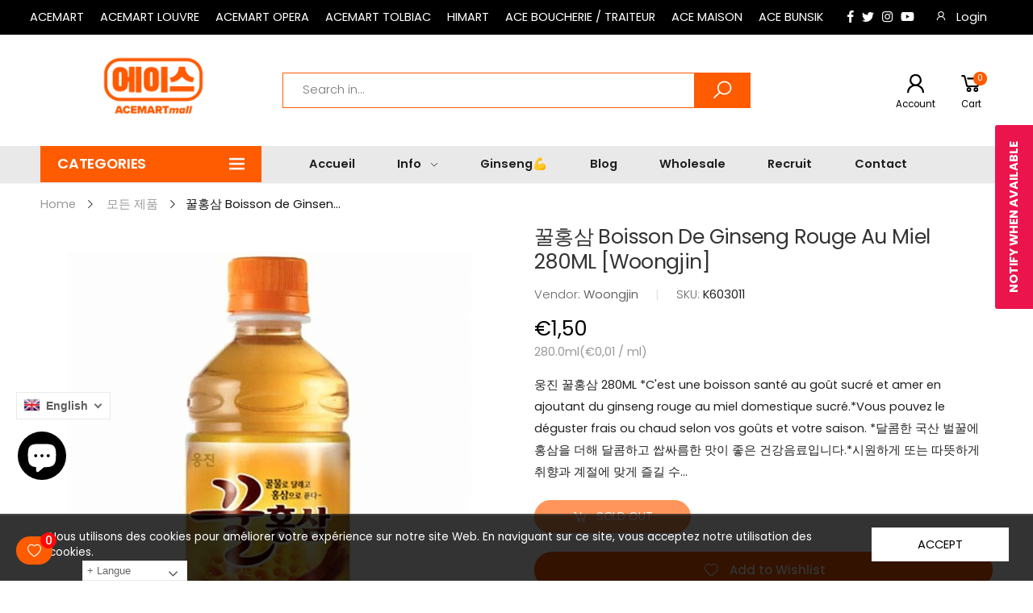

--- FILE ---
content_type: text/html; charset=utf-8
request_url: https://acemartmall.com/products/boisson-de-ginseng-rouge-au-miel-280ml-woongjin
body_size: 84023
content:
<!doctype html><!--[if IE 9]> <html class="ie9" lang="en" dir="ltr"> <![endif]-->
<!--[if (gt IE 9)|!(IE)]><!--> <html lang="en" dir="ltr"> <!--<![endif]-->
  <head>
    <style>
/*   BSS custom CSS     */
      .p-sgl__photo.p-sgl__photo--product-template.aspectRatio img.bss-pl-frontend {
    display: none !important;
}
    </style>
<!-- Stock Alerts is generated by Ordersify -->
<style type="text/css">
  
</style>
<style type="text/css">
    .osf_sr_content{background:#fff;border:2px solid #dc3545;border-radius:4px;padding:5px 10px}
</style>
<script type="text/javascript">
  window.ORDERSIFY_BIS = window.ORDERSIFY_BIS || {};
  window.ORDERSIFY_BIS.template = "product";
  window.ORDERSIFY_BIS.language = "en";
  window.ORDERSIFY_BIS.primary_language = "en";
  window.ORDERSIFY_BIS.variant_inventory = [];
  window.ORDERSIFY_BIS.product_collections = [];
  
    window.ORDERSIFY_BIS.variant_inventory[32804445225098] = {
      inventory_management: "shopify",
      inventory_policy: "deny",
      inventory_quantity: 0
    };
  
  
    window.ORDERSIFY_BIS.product_collections.push({
      id: "166653198474",
    });
  
  window.ORDERSIFY_BIS.shop = "acemartmall-paris.myshopify.com";
  window.ORDERSIFY_BIS.variant_inventory = [];
  
    window.ORDERSIFY_BIS.variant_inventory[32804445225098] = {
      inventory_management: "shopify",
      inventory_policy: "deny",
      inventory_quantity: 0
    };
  
  
  window.ORDERSIFY_BIS.popupSetting = {
    "is_brand_mark": true,
    "font_family": "Poppins",
    "is_multiple_language": true,
    "font_size": 14,
    "popup_border_radius": 4,
    "popup_heading_color": "#212b36",
    "popup_text_color": "#212b36",
    "is_message_enable": false,
    "is_sms_enable": false,
    "is_accepts_marketing_enable": false,
    "field_border_radius": 4,
    "popup_button_color": "#ffffff",
    "popup_button_bg_color": "#eb144c",
    "is_float_button": true,
    "is_inline_form": false,
    "inline_form_selector": null,
    "inline_form_position": null,
    "float_button_position": "right",
    "float_button_top": 15,
    "float_button_color": "#ffffff",
    "float_button_bg_color": "#eb144c",
    "is_inline_button": false,
    "inline_button_color": "#ffffff",
    "inline_button_bg_color": "#212b36",
    "is_push_notification_enable": false,
    "is_overlay_close": false,
    "ignore_collection_ids": "",
    "ignore_product_tags": "",
    "ignore_product_ids": "",
    "is_auto_translation": false,
    "selector": null,
    "selector_position": "right",
    "is_ga": false,
    "is_fp": false,
    "is_fb_checkbox": false,
    "fb_page_id": null,
    "is_pushowl": false
};
  window.ORDERSIFY_BIS.product = {"id":4679255785610,"title":"꿀홍삼 Boisson de Ginseng Rouge au Miel 280ML [Woongjin]","handle":"boisson-de-ginseng-rouge-au-miel-280ml-woongjin","description":"\u003cp\u003e웅진\u003c\/p\u003e\n \u003cp\u003e꿀홍삼\u003c\/p\u003e\n \u003cp\u003e280ML\u003c\/p\u003e\n \u003cp\u003e\u003cimg src=\"https:\/\/cdn.shopify.com\/s\/files\/1\/0280\/9213\/7610\/files\/B0208_main.jpg?v=1597850453\" alt=\"KKULHONGSAM BOISSON DE GINSENG ROUGE AU MIEL 280ML\"\u003e*C'est une boisson santé au goût sucré et amer en ajoutant du ginseng rouge au miel domestique sucré.\u003cbr\u003e\u003cbr\u003e*Vous pouvez le déguster frais ou chaud selon vos goûts et votre saison.\u003c\/p\u003e\n \u003cp\u003e*달콤한 국산 벌꿀에 홍삼을 더해 달콤하고 쌉싸름한 맛이 좋은 건강음료입니다.\u003cbr\u003e\u003cbr\u003e*시원하게 또는 따뜻하게 취향과 계절에 맞게 즐길 수 있습니다.\u003c\/p\u003e\n \u003cp\u003e\u003cstrong\u003eIngrédients principaux\u003c\/strong\u003e: \u003cbr\u003e3% de miel, 0,075% de concentré de ginseng rouge\u003c\/p\u003e\n \u003cp\u003e\u003cstrong\u003e주요성분\u003c\/strong\u003e : 벌꿀 3%, 홍삼농축액 0.075%\u003c\/p\u003e\n \u003cp\u003e \u003c\/p\u003e\n \u003cp\u003e\u003cimg src=\"https:\/\/cdn.shopify.com\/s\/files\/1\/0280\/9213\/7610\/files\/B0208_01_sub604.jpg?v=1597850518\" alt=\"KKULHONGSAM BOISSON DE GINSENG ROUGE AU MIEL 280ML\"\u003e\u003c\/p\u003e\n \u003cp\u003e \u003c\/p\u003e\n \u003cmeta charset=\"utf-8\"\u003e\n \u003ch2\u003eInformations nutritionnelles\u003c\/h2\u003e\n \u003cdiv class=\"row\"\u003e\n \u003cdiv class=\"medium-12 large-8 xlarge-8 xxlarge-8 columns\"\u003e\n \u003chr class=\"floatleft\"\u003e\n \u003ctable id=\"nutrition_data_table\" class=\"data_table\"\u003e\n \u003ccaption\u003e\u003cbr\u003e\u003c\/caption\u003e\n \u003cthead class=\"nutriment_header\"\u003e\n \u003ctr\u003e\n \u003cth scope=\"col\"\u003eInformations nutritionnelles\u003c\/th\u003e\n \u003cth class=\"nutriment_value\" scope=\"col\"\u003eTel que vendu\u003cbr\u003epour 100 g \/ 100 ml\u003c\/th\u003e\n \u003c\/tr\u003e\n \u003c\/thead\u003e\n \u003ctbody\u003e\n \u003ctr id=\"nutriment_energy-kj_tr\" class=\"nutriment_main\"\u003e\n \u003ctd class=\"nutriment_label\"\u003eÉnergie (kJ)\u003c\/td\u003e\n \u003ctd class=\"nutriment_value\"\u003e-\u003c\/td\u003e\n \u003c\/tr\u003e\n \u003ctr id=\"nutriment_energy-kcal_tr\" class=\"nutriment_main\"\u003e\n \u003ctd class=\"nutriment_label\"\u003eÉnergie (kcal)\u003c\/td\u003e\n \u003ctd class=\"nutriment_value\"\u003e75 kcal\u003c\/td\u003e\n \u003c\/tr\u003e\n \u003ctr id=\"nutriment_energy_tr\" class=\"nutriment_main\"\u003e\n \u003ctd class=\"nutriment_label\"\u003eÉnergie\u003c\/td\u003e\n \u003ctd class=\"nutriment_value\"\u003e314 kj\u003cbr\u003e(75 kcal)\u003c\/td\u003e\n \u003c\/tr\u003e\n \u003ctr id=\"nutriment_fat_tr\" class=\"nutriment_main\"\u003e\n \u003ctd class=\"nutriment_label\"\u003eMatières grasses \/ Lipides\u003c\/td\u003e\n \u003ctd class=\"nutriment_value\"\u003e0 g\u003c\/td\u003e\n \u003c\/tr\u003e\n \u003ctr id=\"nutriment_saturated-fat_tr\" class=\"nutriment_sub\"\u003e\n \u003ctd class=\"nutriment_label\"\u003edont Acides gras saturés\u003c\/td\u003e\n \u003ctd class=\"nutriment_value\"\u003e0 g\u003c\/td\u003e\n \u003c\/tr\u003e\n \u003ctr id=\"nutriment_carbohydrates_tr\" class=\"nutriment_main\"\u003e\n \u003ctd class=\"nutriment_label\"\u003eGlucides\u003c\/td\u003e\n \u003ctd class=\"nutriment_value\"\u003e18 g\u003c\/td\u003e\n \u003c\/tr\u003e\n \u003ctr id=\"nutriment_sugars_tr\" class=\"nutriment_sub\"\u003e\n \u003ctd class=\"nutriment_label\"\u003edont Sucres\u003c\/td\u003e\n \u003ctd class=\"nutriment_value\"\u003e18 g\u003c\/td\u003e\n \u003c\/tr\u003e\n \u003ctr id=\"nutriment_proteins_tr\" class=\"nutriment_main\"\u003e\n \u003ctd class=\"nutriment_label\"\u003eProtéines\u003c\/td\u003e\n \u003ctd class=\"nutriment_value\"\u003e0 g\u003c\/td\u003e\n \u003c\/tr\u003e\n \u003ctr id=\"nutriment_salt_tr\" class=\"nutriment_main\"\u003e\n \u003ctd class=\"nutriment_label\"\u003eSel\u003c\/td\u003e\n \u003ctd class=\"nutriment_value\"\u003e0,1 g\u003c\/td\u003e\n \u003c\/tr\u003e\n \u003ctr id=\"nutriment_sodium_tr\" class=\"nutriment_sub\"\u003e\n \u003ctd class=\"nutriment_label\"\u003eSodium\u003c\/td\u003e\n \u003ctd class=\"nutriment_value\"\u003e0,04 g\u003c\/td\u003e\n \u003c\/tr\u003e\n \u003c\/tbody\u003e\n \u003c\/table\u003e\n \u003cp\u003e \u003cbr\u003e\u003c\/p\u003e\n \u003cmeta charset=\"utf-8\"\u003e\n \u003cp class=\"p2\"\u003e\u003ca href=\"https:\/\/www.instagram.com\/explore\/tags\/acemart\/\"\u003e#ACEMART\u003c\/a\u003e\u003cspan class=\"s1\"\u003e \u003ca href=\"https:\/\/www.instagram.com\/explore\/tags\/acemartparis\/\"\u003e#ACEMARTParis\u003c\/a\u003e \u003ca href=\"https:\/\/www.instagram.com\/explore\/tags\/%C3%A9piceriecor%C3%A9enne\/\"\u003e#épiceriecoréenne\u003c\/a\u003e \u003ca href=\"https:\/\/www.instagram.com\/explore\/tags\/%C3%A9piceriejaponaise\/\"\u003e#épiceriejaponaise\u003c\/a\u003e \u003ca href=\"https:\/\/www.instagram.com\/explore\/tags\/acemartmall\/\"\u003e#ACEMARTmall\u003c\/a\u003e\u003c\/span\u003e\u003c\/p\u003e\n \u003cp class=\"p3\"\u003e\u003cspan class=\"s2\"\u003e\u003ca href=\"https:\/\/www.instagram.com\/explore\/tags\/%EC%97%90%EC%9D%B4%EC%8A%A4%EB%A7%88%ED%8A%B8\/\"\u003e#\u003cspan class=\"s3\"\u003e에이스마트\u003c\/span\u003e\u003c\/a\u003e\u003c\/span\u003e\u003cspan class=\"s4\"\u003e \u003ca href=\"https:\/\/www.instagram.com\/explore\/tags\/%EC%97%90%EC%9D%B4%EC%8A%A4%EB%A7%88%ED%8A%B8%ED%8C%8C%EB%A6%AC\/\"\u003e#\u003cspan class=\"s3\"\u003e에이스마트파리\u003c\/span\u003e\u003c\/a\u003e \u003ca href=\"https:\/\/www.instagram.com\/explore\/tags\/%ED%8C%8C%EB%A6%AC%ED%95%9C%EC%9D%B8%EB%A7%88%ED%8A%B8\/\"\u003e#\u003cspan class=\"s3\"\u003e파리한인마트\u003c\/span\u003e\u003c\/a\u003e \u003ca href=\"https:\/\/www.instagram.com\/explore\/tags\/%ED%8C%8C%EB%A6%AC%ED%95%9C%EC%9D%B8%EC%8A%88%ED%8D%BC\/\"\u003e#\u003cspan class=\"s3\"\u003e파리한인슈퍼\u003c\/span\u003e\u003c\/a\u003e \u003ca href=\"https:\/\/www.instagram.com\/explore\/tags\/%EC%97%90%EC%9D%B4%EC%8A%A4%EB%A7%88%ED%8A%B8%EB%AA%B0\/\"\u003e#\u003cspan class=\"s3\"\u003e에이스마트몰\u003c\/span\u003e\u003c\/a\u003e \u003ca href=\"https:\/\/www.instagram.com\/explore\/tags\/%EC%97%90%EC%9D%B4%EC%8A%A4%EC%97%94%EB%8B%A4%EC%9E%88%EB%8B%A4\/\"\u003e#\u003cspan class=\"s3\"\u003e에이스엔다있다\u003c\/span\u003e\u003c\/a\u003e \u003ca href=\"https:\/\/www.instagram.com\/explore\/tags\/%EC%A3%BC%EB%A7%90%EC%97%94%EC%97%90%EC%9D%B4%EC%8A%A4%EB%A7%88%ED%8A%B8\/\"\u003e#\u003cspan class=\"s3\"\u003e주말엔에이스마트\u003c\/span\u003e\u003c\/a\u003e\u003c\/span\u003e\u003c\/p\u003e\n \u003cp class=\"p3\" style=\"text-align: right;\"\u003e\u003cspan class=\"s4\"\u003e\u003cspan class=\"s3\"\u003e음료수, Boisson\u003c\/span\u003e\u003c\/span\u003e\u003c\/p\u003e\n \u003c\/div\u003e\n \u003c\/div\u003e","published_at":"2020-03-12T15:22:03+01:00","created_at":"2020-03-12T15:22:03+01:00","vendor":"Woongjin","type":"Boisson-thé","tags":["8","9","건강","기타홍삼제품","꿀홍삼","웅진","음료","정과\/양갱\/마스크팩\/음료\/주류\/사탕\/절편","차음료","한국제품","홍삼차"],"price":150,"price_min":150,"price_max":150,"available":false,"price_varies":false,"compare_at_price":null,"compare_at_price_min":0,"compare_at_price_max":0,"compare_at_price_varies":false,"variants":[{"id":32804445225098,"title":"Default Title","option1":"Default Title","option2":null,"option3":null,"sku":"K603011","requires_shipping":true,"taxable":true,"featured_image":null,"available":false,"name":"꿀홍삼 Boisson de Ginseng Rouge au Miel 280ML [Woongjin]","public_title":null,"options":["Default Title"],"price":150,"weight":400,"compare_at_price":null,"inventory_management":"shopify","barcode":"8801382127130","requires_selling_plan":false,"unit_price":1,"unit_price_measurement":{"measured_type":"volume","quantity_value":"280.0","quantity_unit":"ml","reference_value":1,"reference_unit":"ml"},"selling_plan_allocations":[]}],"images":["\/\/acemartmall.com\/cdn\/shop\/products\/1970150_1.jpg?v=1584096107"],"featured_image":"\/\/acemartmall.com\/cdn\/shop\/products\/1970150_1.jpg?v=1584096107","options":["Title"],"media":[{"alt":null,"id":7237558567050,"position":1,"preview_image":{"aspect_ratio":1.0,"height":500,"width":500,"src":"\/\/acemartmall.com\/cdn\/shop\/products\/1970150_1.jpg?v=1584096107"},"aspect_ratio":1.0,"height":500,"media_type":"image","src":"\/\/acemartmall.com\/cdn\/shop\/products\/1970150_1.jpg?v=1584096107","width":500}],"requires_selling_plan":false,"selling_plan_groups":[],"content":"\u003cp\u003e웅진\u003c\/p\u003e\n \u003cp\u003e꿀홍삼\u003c\/p\u003e\n \u003cp\u003e280ML\u003c\/p\u003e\n \u003cp\u003e\u003cimg src=\"https:\/\/cdn.shopify.com\/s\/files\/1\/0280\/9213\/7610\/files\/B0208_main.jpg?v=1597850453\" alt=\"KKULHONGSAM BOISSON DE GINSENG ROUGE AU MIEL 280ML\"\u003e*C'est une boisson santé au goût sucré et amer en ajoutant du ginseng rouge au miel domestique sucré.\u003cbr\u003e\u003cbr\u003e*Vous pouvez le déguster frais ou chaud selon vos goûts et votre saison.\u003c\/p\u003e\n \u003cp\u003e*달콤한 국산 벌꿀에 홍삼을 더해 달콤하고 쌉싸름한 맛이 좋은 건강음료입니다.\u003cbr\u003e\u003cbr\u003e*시원하게 또는 따뜻하게 취향과 계절에 맞게 즐길 수 있습니다.\u003c\/p\u003e\n \u003cp\u003e\u003cstrong\u003eIngrédients principaux\u003c\/strong\u003e: \u003cbr\u003e3% de miel, 0,075% de concentré de ginseng rouge\u003c\/p\u003e\n \u003cp\u003e\u003cstrong\u003e주요성분\u003c\/strong\u003e : 벌꿀 3%, 홍삼농축액 0.075%\u003c\/p\u003e\n \u003cp\u003e \u003c\/p\u003e\n \u003cp\u003e\u003cimg src=\"https:\/\/cdn.shopify.com\/s\/files\/1\/0280\/9213\/7610\/files\/B0208_01_sub604.jpg?v=1597850518\" alt=\"KKULHONGSAM BOISSON DE GINSENG ROUGE AU MIEL 280ML\"\u003e\u003c\/p\u003e\n \u003cp\u003e \u003c\/p\u003e\n \u003cmeta charset=\"utf-8\"\u003e\n \u003ch2\u003eInformations nutritionnelles\u003c\/h2\u003e\n \u003cdiv class=\"row\"\u003e\n \u003cdiv class=\"medium-12 large-8 xlarge-8 xxlarge-8 columns\"\u003e\n \u003chr class=\"floatleft\"\u003e\n \u003ctable id=\"nutrition_data_table\" class=\"data_table\"\u003e\n \u003ccaption\u003e\u003cbr\u003e\u003c\/caption\u003e\n \u003cthead class=\"nutriment_header\"\u003e\n \u003ctr\u003e\n \u003cth scope=\"col\"\u003eInformations nutritionnelles\u003c\/th\u003e\n \u003cth class=\"nutriment_value\" scope=\"col\"\u003eTel que vendu\u003cbr\u003epour 100 g \/ 100 ml\u003c\/th\u003e\n \u003c\/tr\u003e\n \u003c\/thead\u003e\n \u003ctbody\u003e\n \u003ctr id=\"nutriment_energy-kj_tr\" class=\"nutriment_main\"\u003e\n \u003ctd class=\"nutriment_label\"\u003eÉnergie (kJ)\u003c\/td\u003e\n \u003ctd class=\"nutriment_value\"\u003e-\u003c\/td\u003e\n \u003c\/tr\u003e\n \u003ctr id=\"nutriment_energy-kcal_tr\" class=\"nutriment_main\"\u003e\n \u003ctd class=\"nutriment_label\"\u003eÉnergie (kcal)\u003c\/td\u003e\n \u003ctd class=\"nutriment_value\"\u003e75 kcal\u003c\/td\u003e\n \u003c\/tr\u003e\n \u003ctr id=\"nutriment_energy_tr\" class=\"nutriment_main\"\u003e\n \u003ctd class=\"nutriment_label\"\u003eÉnergie\u003c\/td\u003e\n \u003ctd class=\"nutriment_value\"\u003e314 kj\u003cbr\u003e(75 kcal)\u003c\/td\u003e\n \u003c\/tr\u003e\n \u003ctr id=\"nutriment_fat_tr\" class=\"nutriment_main\"\u003e\n \u003ctd class=\"nutriment_label\"\u003eMatières grasses \/ Lipides\u003c\/td\u003e\n \u003ctd class=\"nutriment_value\"\u003e0 g\u003c\/td\u003e\n \u003c\/tr\u003e\n \u003ctr id=\"nutriment_saturated-fat_tr\" class=\"nutriment_sub\"\u003e\n \u003ctd class=\"nutriment_label\"\u003edont Acides gras saturés\u003c\/td\u003e\n \u003ctd class=\"nutriment_value\"\u003e0 g\u003c\/td\u003e\n \u003c\/tr\u003e\n \u003ctr id=\"nutriment_carbohydrates_tr\" class=\"nutriment_main\"\u003e\n \u003ctd class=\"nutriment_label\"\u003eGlucides\u003c\/td\u003e\n \u003ctd class=\"nutriment_value\"\u003e18 g\u003c\/td\u003e\n \u003c\/tr\u003e\n \u003ctr id=\"nutriment_sugars_tr\" class=\"nutriment_sub\"\u003e\n \u003ctd class=\"nutriment_label\"\u003edont Sucres\u003c\/td\u003e\n \u003ctd class=\"nutriment_value\"\u003e18 g\u003c\/td\u003e\n \u003c\/tr\u003e\n \u003ctr id=\"nutriment_proteins_tr\" class=\"nutriment_main\"\u003e\n \u003ctd class=\"nutriment_label\"\u003eProtéines\u003c\/td\u003e\n \u003ctd class=\"nutriment_value\"\u003e0 g\u003c\/td\u003e\n \u003c\/tr\u003e\n \u003ctr id=\"nutriment_salt_tr\" class=\"nutriment_main\"\u003e\n \u003ctd class=\"nutriment_label\"\u003eSel\u003c\/td\u003e\n \u003ctd class=\"nutriment_value\"\u003e0,1 g\u003c\/td\u003e\n \u003c\/tr\u003e\n \u003ctr id=\"nutriment_sodium_tr\" class=\"nutriment_sub\"\u003e\n \u003ctd class=\"nutriment_label\"\u003eSodium\u003c\/td\u003e\n \u003ctd class=\"nutriment_value\"\u003e0,04 g\u003c\/td\u003e\n \u003c\/tr\u003e\n \u003c\/tbody\u003e\n \u003c\/table\u003e\n \u003cp\u003e \u003cbr\u003e\u003c\/p\u003e\n \u003cmeta charset=\"utf-8\"\u003e\n \u003cp class=\"p2\"\u003e\u003ca href=\"https:\/\/www.instagram.com\/explore\/tags\/acemart\/\"\u003e#ACEMART\u003c\/a\u003e\u003cspan class=\"s1\"\u003e \u003ca href=\"https:\/\/www.instagram.com\/explore\/tags\/acemartparis\/\"\u003e#ACEMARTParis\u003c\/a\u003e \u003ca href=\"https:\/\/www.instagram.com\/explore\/tags\/%C3%A9piceriecor%C3%A9enne\/\"\u003e#épiceriecoréenne\u003c\/a\u003e \u003ca href=\"https:\/\/www.instagram.com\/explore\/tags\/%C3%A9piceriejaponaise\/\"\u003e#épiceriejaponaise\u003c\/a\u003e \u003ca href=\"https:\/\/www.instagram.com\/explore\/tags\/acemartmall\/\"\u003e#ACEMARTmall\u003c\/a\u003e\u003c\/span\u003e\u003c\/p\u003e\n \u003cp class=\"p3\"\u003e\u003cspan class=\"s2\"\u003e\u003ca href=\"https:\/\/www.instagram.com\/explore\/tags\/%EC%97%90%EC%9D%B4%EC%8A%A4%EB%A7%88%ED%8A%B8\/\"\u003e#\u003cspan class=\"s3\"\u003e에이스마트\u003c\/span\u003e\u003c\/a\u003e\u003c\/span\u003e\u003cspan class=\"s4\"\u003e \u003ca href=\"https:\/\/www.instagram.com\/explore\/tags\/%EC%97%90%EC%9D%B4%EC%8A%A4%EB%A7%88%ED%8A%B8%ED%8C%8C%EB%A6%AC\/\"\u003e#\u003cspan class=\"s3\"\u003e에이스마트파리\u003c\/span\u003e\u003c\/a\u003e \u003ca href=\"https:\/\/www.instagram.com\/explore\/tags\/%ED%8C%8C%EB%A6%AC%ED%95%9C%EC%9D%B8%EB%A7%88%ED%8A%B8\/\"\u003e#\u003cspan class=\"s3\"\u003e파리한인마트\u003c\/span\u003e\u003c\/a\u003e \u003ca href=\"https:\/\/www.instagram.com\/explore\/tags\/%ED%8C%8C%EB%A6%AC%ED%95%9C%EC%9D%B8%EC%8A%88%ED%8D%BC\/\"\u003e#\u003cspan class=\"s3\"\u003e파리한인슈퍼\u003c\/span\u003e\u003c\/a\u003e \u003ca href=\"https:\/\/www.instagram.com\/explore\/tags\/%EC%97%90%EC%9D%B4%EC%8A%A4%EB%A7%88%ED%8A%B8%EB%AA%B0\/\"\u003e#\u003cspan class=\"s3\"\u003e에이스마트몰\u003c\/span\u003e\u003c\/a\u003e \u003ca href=\"https:\/\/www.instagram.com\/explore\/tags\/%EC%97%90%EC%9D%B4%EC%8A%A4%EC%97%94%EB%8B%A4%EC%9E%88%EB%8B%A4\/\"\u003e#\u003cspan class=\"s3\"\u003e에이스엔다있다\u003c\/span\u003e\u003c\/a\u003e \u003ca href=\"https:\/\/www.instagram.com\/explore\/tags\/%EC%A3%BC%EB%A7%90%EC%97%94%EC%97%90%EC%9D%B4%EC%8A%A4%EB%A7%88%ED%8A%B8\/\"\u003e#\u003cspan class=\"s3\"\u003e주말엔에이스마트\u003c\/span\u003e\u003c\/a\u003e\u003c\/span\u003e\u003c\/p\u003e\n \u003cp class=\"p3\" style=\"text-align: right;\"\u003e\u003cspan class=\"s4\"\u003e\u003cspan class=\"s3\"\u003e음료수, Boisson\u003c\/span\u003e\u003c\/span\u003e\u003c\/p\u003e\n \u003c\/div\u003e\n \u003c\/div\u003e"};
  window.ORDERSIFY_BIS.currentVariant = {"id":32804445225098,"title":"Default Title","option1":"Default Title","option2":null,"option3":null,"sku":"K603011","requires_shipping":true,"taxable":true,"featured_image":null,"available":false,"name":"꿀홍삼 Boisson de Ginseng Rouge au Miel 280ML [Woongjin]","public_title":null,"options":["Default Title"],"price":150,"weight":400,"compare_at_price":null,"inventory_management":"shopify","barcode":"8801382127130","requires_selling_plan":false,"unit_price":1,"unit_price_measurement":{"measured_type":"volume","quantity_value":"280.0","quantity_unit":"ml","reference_value":1,"reference_unit":"ml"},"selling_plan_allocations":[]};
  window.ORDERSIFY_BIS.stockRemainingSetting = {
    "status": false,
    "selector": "#osf_stock_remaining",
    "selector_position": "inside",
    "font_family": "Poppins",
    "font_size": 13,
    "content": "Low stock! Only {{ quantity }} items left!",
    "display_quantity": 100,
    "is_multiple_language": true,
    "ignore_collection_ids": "",
    "ignore_product_tags": "",
    "ignore_product_ids": ""
};
  
    window.ORDERSIFY_BIS.translations = {
    "en": {
        "subject": "Your product just came back in stock",
        "buy_button": "Buy it now",
        "popup_note": "We respect your privacy and don't share your email with anybody.",
        "visit_store": "Visit our store",
        "success_text": "You subscribed notification successfully",
        "email_content": "Hi there,\nWe wanted to let you know that your product just came back in stock. Because you asked, we made sure that you're the first to know, but we can't guarantee your item will say available for long. Hit the link below to get your gear before its gone!",
        "invalid_email": "Your email is invalid",
        "popup_heading": "Notify me when available",
        "required_email": "Your email is required",
        "invalid_message": "Your message must be less then 255 characters",
        "unsubscribe_link": "Unsubscribe",
        "float_button_text": "Notify when available",
        "low_stock_content": "Low stock! Only {{ quantity }} items left!",
        "popup_button_text": "Notify me",
        "popup_description": "We will send you a notification as soon as this product is available again.",
        "inline_button_text": "Notify when available",
        "unsubscribe_message": "Don't want to receive cart reminders from us?",
        "field_email_placeholder": "eg. username@example.com",
        "field_message_placeholder": "Tell something about your requirements to shop",
        "push_notification_message": "Receive push notifications"
    },
    "fr": {
        "subject": "Votre produit vient de rentrer en stock! \u263a\ufe0f",
        "buy_button": "Achetez-le maintenant",
        "popup_note": "Nous respectons votre vie priv\u00e9e et ne partageons votre email avec personne.",
        "visit_store": "Visitez notre boutique",
        "success_text": "Vous vous \u00eates abonn\u00e9 \u00e0 la notification avec succ\u00e8s",
        "email_content": "Bonjour, \n Nous voulions vous informer que votre produit vient de revenir en stock. Comme vous l'avez demand\u00e9, nous nous sommes assur\u00e9s que vous \u00eates le premier inform\u00e9, mais nous ne pouvons pas garantir que votre article vous dira disponible pendant si longtemps. Cliquez sur le lien ci-dessous pour r\u00e9cup\u00e9rer votre produit avant qu'il ne disparaisse!",
        "invalid_email": "Votre email n'est pas valide",
        "popup_heading": "M'avertir lorsque disponible",
        "required_email": "Votre e-mail est obligatoire",
        "invalid_message": "Votre message doit comporter moins de 255 caract\u00e8res",
        "unsubscribe_link": "Se d\u00e9sabonner",
        "float_button_text": "Notifier quand disponible",
        "low_stock_content": "Faible stock! Il ne reste que {{ quantity }} articles!",
        "popup_button_text": "Me pr\u00e9venir",
        "popup_description": "Nous vous enverrons une notification d\u00e8s que ce produit sera \u00e0 nouveau disponible.",
        "inline_button_text": "Notifier lorsque disponible",
        "unsubscribe_message": "Vous ne souhaitez pas recevoir de rappels de panier de notre part?",
        "field_email_placeholder": "par exemple. nom_utilisateur@exemple.com",
        "field_message_placeholder": "Parlez de vos besoins d'achat",
        "push_notification_message": "Recevoir des notifications push"
    },
    "ko": {
        "subject": "\uace0\uac1d\ub2d8\uaed8\uc11c \uc694\uccad\ud558\uc2e0 \uc81c\ud488\uc758 \uc7ac\uace0\uac00 \uc0c8\ub85c \uc785\uace0\ub418\uc5c8\uc2b5\ub2c8\ub2e4! \u263a\ufe0f",
        "buy_button": "\uc9c0\uae08 \uad6c\uc785",
        "popup_note": "\uc6b0\ub9ac\ub294 \uadc0\ud558\uc758 \uac1c\uc778 \uc815\ubcf4\ub97c \uc874\uc911\ud558\uba70 \uadc0\ud558\uc758 \uc774\uba54\uc77c\uc744 \ub204\uad6c\uc640\ub3c4 \uacf5\uc720\ud558\uc9c0 \uc54a\uc2b5\ub2c8\ub2e4.",
        "visit_store": "\uc0ac\uc774\ud2b8 \ubc29\ubb38",
        "success_text": "\uc54c\ub9bc\uc744 \uc131\uacf5\uc801\uc73c\ub85c \uad6c\ub3c5\ud588\uc2b5\ub2c8\ub2e4.",
        "email_content": "\uc548\ub155\ud558\uc138\uc694 \uace0\uac1d\ub2d8,\n \uace0\uac1d\ub2d8\uaed8\uc11c \uc694\uccad\ud558\uc2e0 \uc81c\ud488\uc758 \uc7ac\uace0\uac00 \ud604\uc7ac \uc785\uace0 \ub418\uc5c8\uc74c\uc744 \uc54c\ub824 \ub4dc\ub9ac\uace0\uc790 \ud569\ub2c8\ub2e4. \n\uace0\uac1d\ub2d8\uaed8\uc11c \uc54c\ub9bc\uc744 \uc2e0\uccad\ud574\uc8fc\uc168\uae30\uc5d0 \uac00\uc7a5 \uba3c\uc800 \uc790\ub3d9\uc801\uc73c\ub85c \uba54\uc77c\uc774 \ubc1c\uc1a1\ub418\uc9c0\ub9cc, \ud604\uc7ac\uc758 \uc7ac\uace0\uac00 \uc9c0\uc18d\ub420\uac70\ub77c\ub294 \ubcf4\uc7a5\uc744 \ub4dc\ub9ac\uc9c0 \ubabb\ud568\uc744 \uc591\ud574\ubc14\ub78d\ub2c8\ub2e4. \uc9c0\uae08 \ubc14\ub85c \uc544\ub798 \ub9c1\ud06c\ub97c \ud1b5\ud574 \ud655\uc778\ud558\uc2dc\uba74 \uadc0\ud558\uc758 \uc7ac\uace0\uac00 \uc0ac\ub77c\uc9c0\uae30 \uc804\uc5d0 \uad6c\ub9e4\ud558\uc2e4 \uc218 \uc788\uc2b5\ub2c8\ub2e4!",
        "invalid_email": "\uc774\uba54\uc77c\uc774 \uc720\ud6a8\ud558\uc9c0 \uc54a\uc2b5\ub2c8\ub2e4.",
        "popup_heading": "\uc0c8\ub85c \uc785\uace0\ub420 \uacbd\uc6b0 \uc54c\ub9bc",
        "required_email": "\uc774\uba54\uc77c\uc774 \ud544\uc694\ud569\ub2c8\ub2e4",
        "invalid_message": "\uba54\uc2dc\uc9c0\ub294 255 \uc790 \ubbf8\ub9cc\uc774\uc5b4\uc57c\ud569\ub2c8\ub2e4.",
        "unsubscribe_link": "\uad6c\ub3c5 \ucde8\uc18c",
        "float_button_text": "\uc81c\ud488 \uc785\uace0 \uc54c\ub9bc",
        "low_stock_content": "\uc7ac\uace0\uac00 \uc5bc\ub9c8 \ub0a8\uc9c0 \uc54a\uc558\uc2b5\ub2c8\ub2e4! {{ quantity }} \uac1c \ud56d\ubaa9 \ub9cc \ub0a8\uc558\uc2b5\ub2c8\ub2e4!",
        "popup_button_text": "\uc54c\ub9bc",
        "popup_description": "\uc774 \uc81c\ud488\uc744 \ub2e4\uc2dc \uad6c\uc785\ud558\uc2e4 \uc218 \uc788\uac8c\ub418\ub294 \uc989\uc2dc \uc54c\ub9bc\uc744 \ubcf4\ub0b4\ub4dc\ub9ac\uaca0\uc2b5\ub2c8\ub2e4.",
        "inline_button_text": "\uc81c\ud488 \uc785\uace0 \uc54c\ub9bc",
        "unsubscribe_message": "\uc785\uace0\uad00\ub828 \uc54c\ub9bc\uc744 \ubc1b\uace0 \uc2f6\uc9c0 \uc54a\uc73c\uc2ed\ub2c8\uae4c?",
        "field_email_placeholder": "\uc608 : username@example.com",
        "field_message_placeholder": "\uc1fc\ud551 \uc694\uad6c \uc0ac\ud56d\uc5d0 \ub300\ud574 \uc54c\ub824\uc8fc\uc138\uc694",
        "push_notification_message": "\ud478\uc2dc \uc54c\ub9bc \ubc1b\uae30"
    }
};
  
</script>

<!-- End of Stock Alerts is generated by Ordersify -->
    <meta charset="utf-8">
    <meta http-equiv="X-UA-Compatible" content="IE=edge">
    <meta name="viewport" content="width=device-width, initial-scale=1.0, maximum-scale=5.0">
    <meta name="theme-color" content="#ff5b00"><link rel="canonical" href="https://acemartmall.com/products/boisson-de-ginseng-rouge-au-miel-280ml-woongjin">
<link rel="preconnect" href="https://fonts.shopifycdn.com" crossorigin="">
<link rel="preconnect" href="https://monorail-edge.shopifysvc.com" crossorigin="">
<link rel="preload" href="//acemartmall.com/cdn/shop/t/59/assets/style-speed.css?v=81318266036924348751762182930" as="style"><link rel="preload" href="//acemartmall.com/cdn/shop/t/59/assets/style.min.css?v=92163815363524270431624026683" as="style">
<link rel="preload" href="//acemartmall.com/cdn/shop/t/59/assets/theme.min.css?v=167831577998035049601627553490" as="style"><link rel="preload" href="//acemartmall.com/cdn/shop/t/59/assets/kiti.scss.css?v=1529307196344910541739355406" as="style"><link rel="preload" href="//acemartmall.com/cdn/shop/files/ACEMARTmall-LOGO-main_300x@2x.png?v=1669309452" as="image" media="(min-width: 576px)"><link rel="preload" href="//acemartmall.com/cdn/shop/files/ACEMARTmall-LOGO-main_300x@2x.png?v=1669309452" as="image" media="(max-width: 575px)"><link rel="preload" href="//acemartmall.com/cdn/fonts/poppins/poppins_n4.0ba78fa5af9b0e1a374041b3ceaadf0a43b41362.woff2" as="font" type="font/woff2" crossorigin><title>Boisson de Ginseng Rouge au Miel 280ML [Woongjin]&ndash; ACEMARTmall PARIS</title><meta name="description" content="웅진 꿀홍삼 280ML *C&amp;#39;est une boisson santé au goût sucré et amer en ajoutant du ginseng rouge au miel domestique sucré.*Vous pouvez le déguster frais ou chaud selon vos goûts et votre saison. *달콤한 국산 벌꿀에 홍삼을 더해 달콤하고 쌉싸름한 맛이 좋은 건강음료입니다.*시원하게 또는 따뜻하게 취향과 계절에 맞게 즐길 수 있습니다. Ingrédients principaux: 3% de miel, 0,075% de concentr"><meta name="author" content="ACEMARTmall PARIS">
<!-- Favicon --><link rel="apple-touch-icon" sizes="180x180" href="//acemartmall.com/cdn/shop/files/ACEMART-LOGO-180-reverse_39b031a1-5fe7-4689-bce5-bc562d1f3b68_180x180.png?v=1624354897"><link rel="icon" type="image/png" sizes="32x32" href="//acemartmall.com/cdn/shop/files/ACEMART-LOGO-48-reverse_1317a355-d16a-4b0e-a9ad-0005f9da9141_32x32.png?v=1624354907"><link rel="icon" type="image/png" sizes="16x16" href="//acemartmall.com/cdn/shop/files/ACEMART-LOGO-48-reverse_1317a355-d16a-4b0e-a9ad-0005f9da9141_16x16.png?v=1624354907"><link rel="mask-icon" href="//acemartmall.com/cdn/shop/files/acemart_logo_ff5b00.svg?v=4550152352549013739" color="#222222"><link rel="shortcut icon" href="//acemartmall.com/cdn/shop/files/ACEMART-LOGO-48-reverse_1317a355-d16a-4b0e-a9ad-0005f9da9141_48x48.png?v=1624354907"><link rel="manifest" href="//acemartmall.com/cdn/shop/t/59/assets/site.webmanifest.json?v=132469312522964556721624022542">
<meta name="apple-mobile-web-app-title" content="ACEMARTmall PARIS">
<meta name="application-name" content="ACEMARTmall PARIS">
<meta name="msapplication-TileColor" content="#ff5b00">
<meta name="msapplication-config" content="//acemartmall.com/cdn/shop/t/59/assets/browserconfig.xml?v=69230610210205650611624027382">
<meta name="theme-color" content="#ffffff"><meta name="keywords" content="꿀홍삼 Boisson de Ginseng Rouge au Miel 280ML [Woongjin],모든 제품,8,9,건강,기타홍삼제품,꿀홍삼,웅진,음료,정과/양갱/마스크팩/음료/주류/사탕/절편,차음료,한국제품,홍삼차,ACEMARTmall PARIS, acemartmall.com"/><meta property="og:site_name" content="ACEMARTmall PARIS">
<meta property="og:url" content="https://acemartmall.com/products/boisson-de-ginseng-rouge-au-miel-280ml-woongjin">
<meta property="og:title" content="꿀홍삼 Boisson de Ginseng Rouge au Miel 280ML [Woongjin]">
<meta property="og:type" content="product">
<meta property="og:description" content="웅진 꿀홍삼 280ML *C&amp;#39;est une boisson santé au goût sucré et amer en ajoutant du ginseng rouge au miel domestique sucré.*Vous pouvez le déguster frais ou chaud selon vos goûts et votre saison. *달콤한 국산 벌꿀에 홍삼을 더해 달콤하고 쌉싸름한 맛이 좋은 건강음료입니다.*시원하게 또는 따뜻하게 취향과 계절에 맞게 즐길 수 있습니다. Ingrédients principaux: 3% de miel, 0,075% de concentr"><meta property="og:price:amount" content="1,50">
<meta property="og:price:currency" content="EUR"><meta property="og:image" content="http://acemartmall.com/cdn/shop/products/1970150_1_1024x1024.jpg?v=1584096107"><meta property="og:image:secure_url" content="https://acemartmall.com/cdn/shop/products/1970150_1_1024x1024.jpg?v=1584096107"><meta name="twitter:site" content="@ParisAcemart">
<meta name="twitter:card" content="summary_large_image">
<meta name="twitter:title" content="꿀홍삼 Boisson de Ginseng Rouge au Miel 280ML [Woongjin]">
<meta name="twitter:description" content="웅진 꿀홍삼 280ML *C&amp;#39;est une boisson santé au goût sucré et amer en ajoutant du ginseng rouge au miel domestique sucré.*Vous pouvez le déguster frais ou chaud selon vos goûts et votre saison. *달콤한 국산 벌꿀에 홍삼을 더해 달콤하고 쌉싸름한 맛이 좋은 건강음료입니다.*시원하게 또는 따뜻하게 취향과 계절에 맞게 즐길 수 있습니다. Ingrédients principaux: 3% de miel, 0,075% de concentr"><link href="//acemartmall.com/cdn/shop/t/59/assets/style-speed.css?v=81318266036924348751762182930" rel="stylesheet" type="text/css" media="all" /><link href="//acemartmall.com/cdn/shop/t/59/assets/style.min.css?v=92163815363524270431624026683" rel="stylesheet" type="text/css" media="all" /><link href="//acemartmall.com/cdn/shop/t/59/assets/theme.min.css?v=167831577998035049601627553490" rel="stylesheet" type="text/css" media="all" /><meta name="google-site-verification" content="_BCLYBxBpNI6QPGJbxUNNDLyX0qBQ3XOdC0h9okOVCs"><link href="//acemartmall.com/cdn/shop/t/59/assets/kiti.scss.css?v=1529307196344910541739355406" rel="stylesheet" type="text/css" media="all" /><script>window.performance && window.performance.mark && window.performance.mark('shopify.content_for_header.start');</script><meta name="google-site-verification" content="y1z-GI7HoJMEKyW7H1i7blOTYRgVdoc0yeS0Z7WPZbI">
<meta name="facebook-domain-verification" content="3ehp8fpfuh2x1vzmaqf7kxtxdqxbsm">
<meta id="shopify-digital-wallet" name="shopify-digital-wallet" content="/28092137610/digital_wallets/dialog">
<meta name="shopify-checkout-api-token" content="aff1424198248cf87017a57ddf909a4e">
<meta id="in-context-paypal-metadata" data-shop-id="28092137610" data-venmo-supported="false" data-environment="production" data-locale="en_US" data-paypal-v4="true" data-currency="EUR">
<link rel="alternate" hreflang="x-default" href="https://acemartmall.com/products/boisson-de-ginseng-rouge-au-miel-280ml-woongjin">
<link rel="alternate" hreflang="en" href="https://acemartmall.com/products/boisson-de-ginseng-rouge-au-miel-280ml-woongjin">
<link rel="alternate" hreflang="fr" href="https://acemartmall.com/fr/products/boisson-de-ginseng-rouge-au-miel-280ml-woongjin">
<link rel="alternate" hreflang="ko" href="https://acemartmall.com/ko/products/boisson-de-ginseng-rouge-au-miel-280ml-woongjin">
<link rel="alternate" type="application/json+oembed" href="https://acemartmall.com/products/boisson-de-ginseng-rouge-au-miel-280ml-woongjin.oembed">
<script async="async" src="/checkouts/internal/preloads.js?locale=en-FR"></script>
<script id="shopify-features" type="application/json">{"accessToken":"aff1424198248cf87017a57ddf909a4e","betas":["rich-media-storefront-analytics"],"domain":"acemartmall.com","predictiveSearch":true,"shopId":28092137610,"locale":"en"}</script>
<script>var Shopify = Shopify || {};
Shopify.shop = "acemartmall-paris.myshopify.com";
Shopify.locale = "en";
Shopify.currency = {"active":"EUR","rate":"1.0"};
Shopify.country = "FR";
Shopify.theme = {"name":"Main","id":124145893571,"schema_name":"Molla","schema_version":"1.6.4","theme_store_id":null,"role":"main"};
Shopify.theme.handle = "null";
Shopify.theme.style = {"id":null,"handle":null};
Shopify.cdnHost = "acemartmall.com/cdn";
Shopify.routes = Shopify.routes || {};
Shopify.routes.root = "/";</script>
<script type="module">!function(o){(o.Shopify=o.Shopify||{}).modules=!0}(window);</script>
<script>!function(o){function n(){var o=[];function n(){o.push(Array.prototype.slice.apply(arguments))}return n.q=o,n}var t=o.Shopify=o.Shopify||{};t.loadFeatures=n(),t.autoloadFeatures=n()}(window);</script>
<script id="shop-js-analytics" type="application/json">{"pageType":"product"}</script>
<script defer="defer" async type="module" src="//acemartmall.com/cdn/shopifycloud/shop-js/modules/v2/client.init-shop-cart-sync_BApSsMSl.en.esm.js"></script>
<script defer="defer" async type="module" src="//acemartmall.com/cdn/shopifycloud/shop-js/modules/v2/chunk.common_CBoos6YZ.esm.js"></script>
<script type="module">
  await import("//acemartmall.com/cdn/shopifycloud/shop-js/modules/v2/client.init-shop-cart-sync_BApSsMSl.en.esm.js");
await import("//acemartmall.com/cdn/shopifycloud/shop-js/modules/v2/chunk.common_CBoos6YZ.esm.js");

  window.Shopify.SignInWithShop?.initShopCartSync?.({"fedCMEnabled":true,"windoidEnabled":true});

</script>
<script>(function() {
  var isLoaded = false;
  function asyncLoad() {
    if (isLoaded) return;
    isLoaded = true;
    var urls = ["https:\/\/gtranslate.io\/shopify\/gtranslate.js?shop=acemartmall-paris.myshopify.com","https:\/\/cdn.autoketing.org\/sdk-cdn\/facebook-chat\/dist\/fb-chat-embed.js?t=1612500933806273052\u0026shop=acemartmall-paris.myshopify.com","https:\/\/cdn.shopify.com\/s\/files\/1\/0280\/9213\/7610\/t\/48\/assets\/loy_28092137610.js?v=1612528364\u0026shop=acemartmall-paris.myshopify.com","https:\/\/ecommplugins-scripts.trustpilot.com\/v2.1\/js\/header.min.js?settings=eyJrZXkiOiIxaDVBM3lTQXF5Y01Uc09UIiwicyI6InNrdSJ9\u0026v=2.5\u0026shop=acemartmall-paris.myshopify.com","https:\/\/ecommplugins-trustboxsettings.trustpilot.com\/acemartmall-paris.myshopify.com.js?settings=1628765627633\u0026shop=acemartmall-paris.myshopify.com","https:\/\/cdn.ordersify.com\/sdk\/productalerts-shopify.js?shop=acemartmall-paris.myshopify.com","https:\/\/widget.trustpilot.com\/bootstrap\/v5\/tp.widget.sync.bootstrap.min.js?shop=acemartmall-paris.myshopify.com","https:\/\/d1639lhkj5l89m.cloudfront.net\/js\/storefront\/uppromote.js?shop=acemartmall-paris.myshopify.com","https:\/\/cdn.hextom.com\/js\/ultimatesalesboost.js?shop=acemartmall-paris.myshopify.com","https:\/\/wishlist.kaktusapp.com\/storage\/js\/kaktus_wishlist-acemartmall-paris.myshopify.com.js?ver=245\u0026shop=acemartmall-paris.myshopify.com"];
    for (var i = 0; i < urls.length; i++) {
      var s = document.createElement('script');
      s.type = 'text/javascript';
      s.async = true;
      s.src = urls[i];
      var x = document.getElementsByTagName('script')[0];
      x.parentNode.insertBefore(s, x);
    }
  };
  if(window.attachEvent) {
    window.attachEvent('onload', asyncLoad);
  } else {
    window.addEventListener('load', asyncLoad, false);
  }
})();</script>
<script id="__st">var __st={"a":28092137610,"offset":3600,"reqid":"c458c336-9a82-4570-abb7-ef65ce0999f2-1768874087","pageurl":"acemartmall.com\/products\/boisson-de-ginseng-rouge-au-miel-280ml-woongjin","u":"3bc82b3ff567","p":"product","rtyp":"product","rid":4679255785610};</script>
<script>window.ShopifyPaypalV4VisibilityTracking = true;</script>
<script id="captcha-bootstrap">!function(){'use strict';const t='contact',e='account',n='new_comment',o=[[t,t],['blogs',n],['comments',n],[t,'customer']],c=[[e,'customer_login'],[e,'guest_login'],[e,'recover_customer_password'],[e,'create_customer']],r=t=>t.map((([t,e])=>`form[action*='/${t}']:not([data-nocaptcha='true']) input[name='form_type'][value='${e}']`)).join(','),a=t=>()=>t?[...document.querySelectorAll(t)].map((t=>t.form)):[];function s(){const t=[...o],e=r(t);return a(e)}const i='password',u='form_key',d=['recaptcha-v3-token','g-recaptcha-response','h-captcha-response',i],f=()=>{try{return window.sessionStorage}catch{return}},m='__shopify_v',_=t=>t.elements[u];function p(t,e,n=!1){try{const o=window.sessionStorage,c=JSON.parse(o.getItem(e)),{data:r}=function(t){const{data:e,action:n}=t;return t[m]||n?{data:e,action:n}:{data:t,action:n}}(c);for(const[e,n]of Object.entries(r))t.elements[e]&&(t.elements[e].value=n);n&&o.removeItem(e)}catch(o){console.error('form repopulation failed',{error:o})}}const l='form_type',E='cptcha';function T(t){t.dataset[E]=!0}const w=window,h=w.document,L='Shopify',v='ce_forms',y='captcha';let A=!1;((t,e)=>{const n=(g='f06e6c50-85a8-45c8-87d0-21a2b65856fe',I='https://cdn.shopify.com/shopifycloud/storefront-forms-hcaptcha/ce_storefront_forms_captcha_hcaptcha.v1.5.2.iife.js',D={infoText:'Protected by hCaptcha',privacyText:'Privacy',termsText:'Terms'},(t,e,n)=>{const o=w[L][v],c=o.bindForm;if(c)return c(t,g,e,D).then(n);var r;o.q.push([[t,g,e,D],n]),r=I,A||(h.body.append(Object.assign(h.createElement('script'),{id:'captcha-provider',async:!0,src:r})),A=!0)});var g,I,D;w[L]=w[L]||{},w[L][v]=w[L][v]||{},w[L][v].q=[],w[L][y]=w[L][y]||{},w[L][y].protect=function(t,e){n(t,void 0,e),T(t)},Object.freeze(w[L][y]),function(t,e,n,w,h,L){const[v,y,A,g]=function(t,e,n){const i=e?o:[],u=t?c:[],d=[...i,...u],f=r(d),m=r(i),_=r(d.filter((([t,e])=>n.includes(e))));return[a(f),a(m),a(_),s()]}(w,h,L),I=t=>{const e=t.target;return e instanceof HTMLFormElement?e:e&&e.form},D=t=>v().includes(t);t.addEventListener('submit',(t=>{const e=I(t);if(!e)return;const n=D(e)&&!e.dataset.hcaptchaBound&&!e.dataset.recaptchaBound,o=_(e),c=g().includes(e)&&(!o||!o.value);(n||c)&&t.preventDefault(),c&&!n&&(function(t){try{if(!f())return;!function(t){const e=f();if(!e)return;const n=_(t);if(!n)return;const o=n.value;o&&e.removeItem(o)}(t);const e=Array.from(Array(32),(()=>Math.random().toString(36)[2])).join('');!function(t,e){_(t)||t.append(Object.assign(document.createElement('input'),{type:'hidden',name:u})),t.elements[u].value=e}(t,e),function(t,e){const n=f();if(!n)return;const o=[...t.querySelectorAll(`input[type='${i}']`)].map((({name:t})=>t)),c=[...d,...o],r={};for(const[a,s]of new FormData(t).entries())c.includes(a)||(r[a]=s);n.setItem(e,JSON.stringify({[m]:1,action:t.action,data:r}))}(t,e)}catch(e){console.error('failed to persist form',e)}}(e),e.submit())}));const S=(t,e)=>{t&&!t.dataset[E]&&(n(t,e.some((e=>e===t))),T(t))};for(const o of['focusin','change'])t.addEventListener(o,(t=>{const e=I(t);D(e)&&S(e,y())}));const B=e.get('form_key'),M=e.get(l),P=B&&M;t.addEventListener('DOMContentLoaded',(()=>{const t=y();if(P)for(const e of t)e.elements[l].value===M&&p(e,B);[...new Set([...A(),...v().filter((t=>'true'===t.dataset.shopifyCaptcha))])].forEach((e=>S(e,t)))}))}(h,new URLSearchParams(w.location.search),n,t,e,['guest_login'])})(!0,!0)}();</script>
<script integrity="sha256-4kQ18oKyAcykRKYeNunJcIwy7WH5gtpwJnB7kiuLZ1E=" data-source-attribution="shopify.loadfeatures" defer="defer" src="//acemartmall.com/cdn/shopifycloud/storefront/assets/storefront/load_feature-a0a9edcb.js" crossorigin="anonymous"></script>
<script data-source-attribution="shopify.dynamic_checkout.dynamic.init">var Shopify=Shopify||{};Shopify.PaymentButton=Shopify.PaymentButton||{isStorefrontPortableWallets:!0,init:function(){window.Shopify.PaymentButton.init=function(){};var t=document.createElement("script");t.src="https://acemartmall.com/cdn/shopifycloud/portable-wallets/latest/portable-wallets.en.js",t.type="module",document.head.appendChild(t)}};
</script>
<script data-source-attribution="shopify.dynamic_checkout.buyer_consent">
  function portableWalletsHideBuyerConsent(e){var t=document.getElementById("shopify-buyer-consent"),n=document.getElementById("shopify-subscription-policy-button");t&&n&&(t.classList.add("hidden"),t.setAttribute("aria-hidden","true"),n.removeEventListener("click",e))}function portableWalletsShowBuyerConsent(e){var t=document.getElementById("shopify-buyer-consent"),n=document.getElementById("shopify-subscription-policy-button");t&&n&&(t.classList.remove("hidden"),t.removeAttribute("aria-hidden"),n.addEventListener("click",e))}window.Shopify?.PaymentButton&&(window.Shopify.PaymentButton.hideBuyerConsent=portableWalletsHideBuyerConsent,window.Shopify.PaymentButton.showBuyerConsent=portableWalletsShowBuyerConsent);
</script>
<script data-source-attribution="shopify.dynamic_checkout.cart.bootstrap">document.addEventListener("DOMContentLoaded",(function(){function t(){return document.querySelector("shopify-accelerated-checkout-cart, shopify-accelerated-checkout")}if(t())Shopify.PaymentButton.init();else{new MutationObserver((function(e,n){t()&&(Shopify.PaymentButton.init(),n.disconnect())})).observe(document.body,{childList:!0,subtree:!0})}}));
</script>
<script id='scb4127' type='text/javascript' async='' src='https://acemartmall.com/cdn/shopifycloud/privacy-banner/storefront-banner.js'></script><link id="shopify-accelerated-checkout-styles" rel="stylesheet" media="screen" href="https://acemartmall.com/cdn/shopifycloud/portable-wallets/latest/accelerated-checkout-backwards-compat.css" crossorigin="anonymous">
<style id="shopify-accelerated-checkout-cart">
        #shopify-buyer-consent {
  margin-top: 1em;
  display: inline-block;
  width: 100%;
}

#shopify-buyer-consent.hidden {
  display: none;
}

#shopify-subscription-policy-button {
  background: none;
  border: none;
  padding: 0;
  text-decoration: underline;
  font-size: inherit;
  cursor: pointer;
}

#shopify-subscription-policy-button::before {
  box-shadow: none;
}

      </style>

<script>window.performance && window.performance.mark && window.performance.mark('shopify.content_for_header.end');</script> <script> 
page = '' 
var shopUrl = "acemartmall-paris.myshopify.com" 
</script> 
 
<script> 
var name = "Main"
var id =4679255785610 
 var vid = 32804445225098
page = 'product' 
</script> 
 
 

<script>
// var worker = window.Worker ? new Worker('/tools/the4/worker.js') : null;
"undefined" == typeof window.$ && (window.$ = {})
"undefined" == typeof window.Shopify && (window.Shopify = {})
"undefined" == typeof Currency && (Kt_currency = {})
const themeAlign = "ltr";var localStorageCurrency = null, goto = !0, optionValue = '', optionIndex = '', shopLocale = "en",groupsFilter = brands_icon = colorGroupFilter = currTags = currTags_handleize = collectionTags = iscollectionTags = fltSlider = new Array,currPage = 0, canonical_url = "https://acemartmall.com/products/boisson-de-ginseng-rouge-au-miel-280ml-woongjin", lazy_firstLoad = true;const product_id = 4679255785610,product_handle = "boisson-de-ginseng-rouge-au-miel-280ml-woongjin",shopURL = "https://acemartmall-paris.myshopify.com",createPagesByTheme =false,themeAjaxCart = true,templateName = "product",firstPrd = "/products/196-196-double-citron-sans-sucre-350ml";allPrdUrl = "\/collections\/all";dirBody =false;
Shopify.root_url = "\/";theme = {moneyFormat: "€{{amount_with_comma_separator}}",money_with_currency_format: "€{{amount_with_comma_separator}} EUR",money_format: "€{{amount_with_comma_separator}}",attrTheme: false,deliveryFormatDate: "dddd DD\/MM\/YYYY",cartAttributes: {},role: "true",timenow: {h: "8",i: "59",s: "60",timeNow: "2026/01/20",hNow: "02",iNow: "54",sNow: "48"},link_google_f: ""
};Kt_currency.format = "money_format";
var shopCry = "EUR";document.addEventListener('contextmenu', event => event.preventDefault());window.setCookie=function(e,t,n,i,o){var r=new Date;r.setTime(r.getTime()+n*i*o*60*1e3);var g=0==o?1:"expires="+r.toUTCString();document.cookie=e+"="+t+";"+g+";path=/;SameSite=Lax"},
window.getCookie=function(e){for(var t=e+"=",n=document.cookie.split(";"),i=0;i<n.length;i++){for(var o=n[i];" "==o.charAt(0);)o=o.substring(1);if(0==o.indexOf(t))return o.substring(t.length,o.length)}return""};
theme.library = 22759409960506155351624022494;
theme.crr_library = localStorage.getItem('library') || '[]';
</script><!--[if (lte IE 9) ]><script src="//acemartmall.com/cdn/shop/t/59/assets/match-media.min.js?v=14973" type="text/javascript"></script><![endif]--><script src="//acemartmall.com/cdn/shop/t/59/assets/bss-file-configdata.js?v=19453381437224918031656339372" type="text/javascript"></script><script>
              if (typeof BSS_PL == 'undefined') {
                  var BSS_PL = {};
              }
              
              var bssPlApiServer = "https://product-labels-pro.bsscommerce.com";
              BSS_PL.customerTags = 'null';
              BSS_PL.configData = configDatas;
              BSS_PL.storeId = 12150;
              BSS_PL.currentPlan = "false";
              BSS_PL.storeIdCustomOld = "10678";
              BSS_PL.storeIdOldWIthPriority = "12200";
              BSS_PL.apiServerProduction = "https://product-labels-pro.bsscommerce.com";
              
              </script>
          <style>
.homepage-slideshow .slick-slide .bss_pl_img {
    visibility: hidden !important;
}
</style>
                    <script type="text/javascript">
  window.Rivo = window.Rivo || {};
  window.Rivo.common = window.Rivo.common || {};
  window.Rivo.common.shop = {
    permanent_domain: 'acemartmall-paris.myshopify.com',
    currency: "EUR",
    money_format: "€{{amount_with_comma_separator}}",
    id: 28092137610
  };
  

  window.Rivo.common.template = 'product';
  window.Rivo.common.cart = {};
  window.Rivo.global_config = {"asset_urls":{"loy":{"api_js":"https:\/\/cdn.shopify.com\/s\/files\/1\/0194\/1736\/6592\/t\/1\/assets\/ba_rivo_api.js?v=1764090844","lp_js":"https:\/\/cdn.shopify.com\/s\/files\/1\/0194\/1736\/6592\/t\/1\/assets\/ba_rivo_lp.js?v=1764090843","lp_css":"https:\/\/cdn.shopify.com\/s\/files\/1\/0194\/1736\/6592\/t\/1\/assets\/ba_rivo_lp.css?v=1763487440","profile_js":"https:\/\/cdn.shopify.com\/s\/files\/1\/0194\/1736\/6592\/t\/1\/assets\/ba_rivo_profile.js?v=1764090842","profile_css":"https:\/\/cdn.shopify.com\/s\/files\/1\/0194\/1736\/6592\/t\/1\/assets\/ba_rivo_profile.css?v=1765147386","init_js":"https:\/\/cdn.shopify.com\/s\/files\/1\/0194\/1736\/6592\/t\/1\/assets\/ba_loy_init.js?v=1764090841","referrals_js":"https:\/\/cdn.shopify.com\/s\/files\/1\/0194\/1736\/6592\/t\/1\/assets\/ba_loy_referrals.js?v=1764090845","referrals_css":"https:\/\/cdn.shopify.com\/s\/files\/1\/0194\/1736\/6592\/t\/1\/assets\/ba_loy_referrals.css?v=1700287043","widget_js":"https:\/\/cdn.shopify.com\/s\/files\/1\/0037\/2110\/1430\/t\/963\/assets\/ba_loy_widget.js?v=1728252181","widget_css":"https:\/\/cdn.shopify.com\/s\/files\/1\/0194\/1736\/6592\/t\/1\/assets\/ba_loy_widget.css?v=1692840875","page_init_js":"https:\/\/cdn.shopify.com\/s\/files\/1\/0194\/1736\/6592\/t\/1\/assets\/ba_loy_page_init.js?v=1711433130","page_widget_js":"https:\/\/cdn.shopify.com\/s\/files\/1\/0194\/1736\/6592\/t\/1\/assets\/ba_loy_page_widget.js?v=1711432435","page_widget_css":"https:\/\/cdn.shopify.com\/s\/files\/1\/0194\/1736\/6592\/t\/1\/assets\/ba_loy_page.css?v=1693059047","page_preview_js":null,"app_proxy_applications_js":"https:\/\/cdn.shopify.com\/s\/files\/1\/0194\/1736\/6592\/t\/1\/assets\/app_proxy_application.js?v=1708835151"},"forms":{"init_js":"https:\/\/cdn.shopify.com\/s\/files\/1\/0194\/1736\/6592\/t\/1\/assets\/ba_forms_init.js?v=1711433134","widget_js":"https:\/\/cdn.shopify.com\/s\/files\/1\/0194\/1736\/6592\/t\/1\/assets\/ba_forms_widget.js?v=1711433135","forms_css":"https:\/\/cdn.shopify.com\/s\/files\/1\/0194\/1736\/6592\/t\/1\/assets\/ba_forms.css?v=1691714518"},"global":{"helper_js":"https:\/\/cdn.shopify.com\/s\/files\/1\/0194\/1736\/6592\/t\/1\/assets\/ba_tracking.js?v=1764090840"}},"proxy_paths":{"loy":"\/apps\/ba-loy","app_metrics":"\/apps\/ba-loy\/app_metrics"},"aat":["loy"],"pv":false,"sts":false,"bam":true,"batc":true,"fetch_url_to_string":false,"base_money_format":"€{{amount_with_comma_separator}}","online_store_version":1,"loy_js_api_enabled":false,"hide_console_ad":false,"shopify_markets_enabled":false,"google_client_id":"105612801293-i27f7uh4jfd7tajl14hqbqlvd6dr5psc.apps.googleusercontent.com","multipass_v_token":false,"clear_latest_order_cache":false,"shop":{"id":28092137610,"name":"ACEMARTmall PARIS","domain":"acemartmall.com"},"theme_extension_local_assets":false};

  
    if (window.Rivo.common.template == 'product'){
      window.Rivo.common.product = {
        id: 4679255785610, price: 150, handle: "boisson-de-ginseng-rouge-au-miel-280ml-woongjin", tags: null,
        available: false, title: "꿀홍삼 Boisson de Ginseng Rouge au Miel 280ML [Woongjin]", variants: [{"id":32804445225098,"title":"Default Title","option1":"Default Title","option2":null,"option3":null,"sku":"K603011","requires_shipping":true,"taxable":true,"featured_image":null,"available":false,"name":"꿀홍삼 Boisson de Ginseng Rouge au Miel 280ML [Woongjin]","public_title":null,"options":["Default Title"],"price":150,"weight":400,"compare_at_price":null,"inventory_management":"shopify","barcode":"8801382127130","requires_selling_plan":false,"unit_price":1,"unit_price_measurement":{"measured_type":"volume","quantity_value":"280.0","quantity_unit":"ml","reference_value":1,"reference_unit":"ml"},"selling_plan_allocations":[]}]
      };
    }
  

    window.Rivo.loy_config = {"brand_theme_settings":{"enabled":true,"button_bg":"#e53939","header_bg":"#0d2473","desc_color":"#737376","icon_color":"#3a3a3a","link_color":"#0d2473","visibility":"both","cards_shape":"rounded","hide_widget":false,"launcher_bg":"#3686f7","mobile_icon":"star","mobile_text":"Rewards","title_color":"#212b36","banner_image":"","desktop_icon":"star","desktop_text":"Rewards","inputs_shape":"rounded","primary_font":null,"buttons_shape":"rounded","mobile_layout":"icon_with_text","primary_color":"#2932fc","desktop_layout":"icon_with_text","launcher_shape":"circle","secondary_font":null,"container_shape":"rounded","mobile_placement":"right","button_text_color":"#fff","desktop_placement":"right","header_text_color":"#fff","powered_by_hidden":true,"launcher_text_color":"#ffffff","mobile_side_spacing":20,"desktop_side_spacing":20,"panel_order_settings":{"vip":3,"points":1,"referrals":2},"visibility_condition":"","mobile_bottom_spacing":20,"desktop_bottom_spacing":20,"hide_widget_permanently":false,"hide_widget_launcher_on_mobile":false},"launcher_style_settings":{"enabled":true,"button_bg":"#e53939","header_bg":"#0d2473","desc_color":"#737376","icon_color":"#3a3a3a","link_color":"#0d2473","visibility":"both","cards_shape":"rounded","hide_widget":false,"launcher_bg":"#3686f7","mobile_icon":"star","mobile_text":"Rewards","title_color":"#212b36","banner_image":"","desktop_icon":"star","desktop_text":"Rewards","inputs_shape":"rounded","primary_font":null,"buttons_shape":"rounded","mobile_layout":"icon_with_text","primary_color":"#2932fc","desktop_layout":"icon_with_text","launcher_shape":"circle","secondary_font":null,"container_shape":"rounded","mobile_placement":"right","button_text_color":"#fff","desktop_placement":"right","header_text_color":"#fff","powered_by_hidden":true,"launcher_text_color":"#ffffff","mobile_side_spacing":20,"desktop_side_spacing":20,"panel_order_settings":{"vip":3,"points":1,"referrals":2},"visibility_condition":"","mobile_bottom_spacing":20,"desktop_bottom_spacing":20,"hide_widget_permanently":false,"hide_widget_launcher_on_mobile":false},"points_program_enabled":false,"referral_program_enabled":false,"membership_program_enabled":false,"vip_program_enabled":false,"vip_program_tier_type":"points_earned","vip_program_period":"lifetime","floating_widget_settings":{"enabled":true,"button_bg":"#e53939","header_bg":"#0d2473","desc_color":"#737376","icon_color":"#3a3a3a","link_color":"#0d2473","visibility":"both","cards_shape":"rounded","hide_widget":false,"launcher_bg":"#3686f7","mobile_icon":"star","mobile_text":"Rewards","title_color":"#212b36","banner_image":"","desktop_icon":"star","desktop_text":"Rewards","inputs_shape":"rounded","primary_font":null,"buttons_shape":"rounded","mobile_layout":"icon_with_text","primary_color":"#2932fc","desktop_layout":"icon_with_text","launcher_shape":"circle","secondary_font":null,"container_shape":"rounded","mobile_placement":"right","button_text_color":"#fff","desktop_placement":"right","header_text_color":"#fff","powered_by_hidden":true,"launcher_text_color":"#ffffff","mobile_side_spacing":20,"desktop_side_spacing":20,"panel_order_settings":{},"visibility_condition":"","mobile_bottom_spacing":20,"desktop_bottom_spacing":20,"hide_widget_permanently":false,"hide_widget_launcher_on_mobile":false,"desktop_launcher_icon":null,"mobile_launcher_icon":null},"widget_custom_icons":{"brand_icon":null,"rewards":null,"ways_to_earn":null,"ways_to_redeem":null},"widget_css":"#baLoySectionWrapper .ba-loy-bg-color {\n  background: linear-gradient(125deg, hsla(226,80%,25%,1), hsla(226,89%,9%,1));\n}\n\n#baLoySectionWrapper .section-panel-wrapper {\n  box-shadow:rgba(0, 0, 0, 0.1) 0px 4px 15px 0px, rgba(0, 0, 0, 0.1) 0px 1px 2px 0px, #0d2473 0px 2px 0px 0px inset;\n}\n\n\n\n\n.header-main, .header-secondary, .points-expiry-desc {\n\tcolor: #fff !important;\n}\n.main-default a.sign-in{\n  color: #0d2473 !important;\n}\n\n.section-table-piece-detail-items .li-img path {\n  fill: #3a3a3a;\n}\n\n.buttons-icons-detail-image .li-img {\n  fill: #3a3a3a;\n}\n\n#baLoySectionWrapper .loy-button-main{\n    background: #e53939;\n    color: #fff;\n}\n\n  #baLoySectionWrapper .loy-button-main{\n    color: #fff;\n  }\n\n  #baLoySectionWrapper .main-default, #baLoySectionWrapper div.panel-section .head-title,#baLoySectionWrapper body {\n    color: #212b36;\n  }\n\n  #baLoySectionWrapper .section-panel-wrapper .panel-desc, #baLoySectionWrapper .main-default.sign-in-text{\n    color: #737376;\n  }\n\n  #launcher-wrapper{\n    background: #3686f7;\n  }\n\n#baLoySectionWrapper div.section-bottom{\n  display:none;\n}\n\n.ba-loy-namespace .ba-loy-messenger-frame, #launcher-wrapper{\n  right: 20px;\n  left: auto;\n}\n.ba-loy-namespace .ba-loy-messenger-frame {\n  bottom: 90px;\n}\n#launcher-wrapper{\n  bottom: 20px;\n}\n\n.launcher-text{\n  color: #ffffff !important;\n}\n\n#launcher-wrapper .launcher-desktop { display: block; }\n#launcher-wrapper .launcher-mobile  { display: none;  }\n\n@media (max-device-width: 851px) and (orientation: landscape), (max-width: 500px) {\n  .ba-loy-namespace .ba-loy-messenger-frame{\n    height: 100%;\n    min-height: 100%;\n    bottom: 0;\n    right: 0;\n    left: 0;\n    top: 0;\n    width: 100%;\n    border-radius: 0 !important;\n  }\n  #launcher-wrapper.up{\n    display: none;\n  }\n  #launcher-wrapper{\n    right: 20px;\n    left: auto;\n    bottom: 20px;\n  }\n  #launcher-wrapper .launcher-desktop { display: none;  }\n  #launcher-wrapper .launcher-mobile  { display: block; }\n}\n\n\n\n.ba-loy-circle{border-radius: 30px !important;}\n.ba-loy-rounded{border-radius: 10px !important;}\n.ba-loy-square{border-radius: 0px !important;}\n","domain_name":"loyalty.rivo.io","font_settings":{},"translations":{"vip_perks":"Perks","vip_tiers":"VIP Tiers","general_by":"by","vip_reward":"VIP reward","vip_status":"VIP Status","general_day":"Day","social_like":"Like","social_share":"Share","vip_benefits":"Benefits","general_error":"Hmm, something went wrong, please try again shortly","general_month":"Month","general_point":"Point","general_spend":"you spend","general_spent":"Spent","social_follow":"Follow","tos_expiry_at":"Reward expires on {{expiry_date}}.","vip_tier_desc":"Gain access to exclusive rewards.","general_credit":"Credit","general_points":"Points","general_redeem":"Redeem","general_reward":"reward","vip_tier_spend":"Spend {{amount}}","general_credits":"Credits","general_go_back":"Go back","general_pending":"Pending","general_rewards":"Rewards","general_sign_in":"Sign in","general_sign_up":"Sign up","referrals_title":"Referral Program","review_complete":"Post a product review","survey_complete":"Complete a Survey","general_approved":"Approved","general_share_on":"Share on","general_you_have":"You have","tos_free_product":"Reward only applies to {{product_name}}","acct_creation_btn":"Start Earning","general_cancelled":"Cancelled","general_edit_date":"Edit Date","general_save_date":"Save date","general_show_more":"Show more","general_signed_up":"signed up","member_point_desc":"Earn points and turn these into rewards!","referral_complete":"Complete a Referral","tos_expiry_months":"Expires {{expiry_months}} month(s) after being redeemed.","vip_tier_achieved":"Unlocked {{tier_name}}","vip_tier_added_to":"Added to {{tier_name}}","acct_creation_desc":"Get rewarded for being an awesome customer","general_apply_code":"Apply code","general_share_link":"Share your Personal Link","referrals_email_to":"To","vip_achieved_until":"Achieved until","vip_tier_to_unlock":"to unlock","visitor_point_desc":"Earn points and turn these into rewards!","acct_creation_title":"Join and Earn Rewards","general_reward_show":"Show","member_header_title":"{points}","member_point_header":"Points","referrals_completed":"referrals completed so far","vip_tier_dropped_to":"Fell to {{tier_name}}","vip_tier_on_highest":"You did it! You're on the highest tier 🎉","general_balance_text":"store credit","general_past_rewards":"Past rewards","general_product_page":"product page","general_ways_to_earn":"Ways to earn","general_your_rewards":"Your rewards","referrals_email_send":"Send email","referrals_get_reward":"Get your","referrals_share_link":"Share this link with a friend for them to claim the reward","social_facebook_like":"Like page on Facebook","social_tiktok_follow":"Follow on TikTok","social_twitter_share":"Share link on Twitter","tos_min_order_amount":"Applies to all orders over {{min_order_amount}}.","vip_tier_earn_points":"Earn {{points}} Points","vip_tier_retained_to":"Kept {{tier_name}}","vip_tier_vip_history":"VIP History","visitor_header_title":"🏆 Rewards Program","visitor_point_header":"Earn Points","acct_creation_sign_in":"Already a member?","general_cancel_points":"Points canceled","general_no_points_yet":"No Points yet","general_refund_points":"Points refunded","general_sms_subscribe":"Subscribe to SMS","member_header_caption":"Your points","social_facebook_share":"Share link on Facebook","social_twitter_follow":"Follow on Twitter","vip_reward_earned_via":"Earned via {{vip_tier_name}} tier","vip_you_have_achieved":"You've achieved","wallet_pass_subscribe":"Add Wallet Pass","general_cancel_credits":"Credits canceled","general_no_rewards_yet":"No rewards yet","general_place_an_order":"Place an order","general_points_expired":"Points expired","general_refund_credits":"Credits refunded","general_upload_receipt":"Submit a Receipt","general_ways_to_redeem":"Ways to redeem","referrals_claim_reward":"Claim your gift","referrals_code_invalid":"This referral code is invalid","referrals_email_invite":"Refer friends by email","referrals_visitor_desc":"Refer a friend who makes a purchase and both of you will claim rewards.","review_complete_points":"{{points_amount}} Points for every review posted","tos_min_order_quantity":"Minimum {{min_order_quantity}} items required in cart.","visitor_header_caption":"Join now and unlock awesome rewards","general_birthday_reward":"Celebrate with a reward","general_credits_expired":"Credits expired","general_discount_amount":"points for ${{discount_amount}} off","general_email_subscribe":"Subscribe to Emails","general_expiration_date":"Expiration Date","general_no_activity_yet":"No activity yet","general_placed_an_order":"Placed an order","general_points_activity":"Points activity","general_share_via_email":"Share via Email","general_upcoming_reward":"Upcoming reward","general_you_have_points":"You have {{points}} points","membership_order_placed":"Credits earned from placing an order","referrals_email_message":"Message","referrals_invalid_email":"Please enter a valid email address","referrals_referral_code":"Your referral link to share","social_instagram_follow":"Follow on Instagram","tos_apply_to_collection":"Only for products in specific collections.","tos_max_shipping_amount":"Maximum shipping amount of {{max_shipping_amount}}.","vip_tier_no_vip_history":"No VIP membership history yet","general_enter_valid_date":"Please enter a valid date","general_points_for_every":"Points for every","general_uploaded_receipt":"Submitted a Receipt","general_vip_tier_upgrade":"VIP Tier Upgrade Points","referral_complete_points":"{{points_amount}} Points for every referral completed","referrals_call_to_action":"Refer friends and earn","referrals_claimed_reward":"Here's your","referrals_create_account":"Create an Account","referrals_status_blocked":"blocked","referrals_status_pending":"pending","referrals_your_referrals":"Your referrals","general_click_to_see_more":"View My Rewards Account","general_product_purchased":"Product Purchased","general_redeemed_a_reward":"Redeemed a Reward","general_use_discount_code":"Use this discount code on your next order!","gift_card_sync_past_tense":"Gift card sync","referrals_already_visited":"Already visited this page","referrals_general_invalid":"Sorry, looks like this referral is invalid","referrals_referred_reward":"They will get","referrals_referrer_reward":"You will get","general_celebrate_birthday":"Celebrate a birthday","general_how_to_earn_points":"How do I earn Points?","loyalty_page_rewards_title":"Rewards","referrals_no_referrals_yet":"No referrals yet","referrals_progran_disabled":"This referral program is disabled","referrals_status_completed":"completed","review_complete_past_tense":"Posted a product review","survey_complete_past_tense":"Completed a Survey","general_add_product_to_cart":"Add product to cart","general_balance_text_plural":"Credits","general_fallback_first_name":"there","general_not_enough_earnings":"Not enough earnings to redeem","general_were_awarded_points":"were awarded points","activity_table_header_status":"Status","general_manual_points_adjust":"manual points adjustment","referral_complete_past_tense":"Completed a Referral","referrals_similar_ip_invalid":"We are unable to process referrals within the same IP address","store_credit_sync_past_tense":"Store credit sync","vip_tier_orders_placed_count":"Place {{amount}} Orders","general_activate_store_credit":"Activate Store Credit","general_celebrate_anniversary":"Celebrate Loyalty Anniversary","general_punch_card_checkpoint":"Punch Card Checkpoint","general_redeemed_store_credit":"Redeemed Store Credit","loyalty_page_rewards_subtitle":"You have the following rewards ready to use","checkout_ui_redeem_points_desc":"You have {{points}} points! Redeem for discounts on this order.","general_discount_amount_coupon":"${{discount_amount}} off coupon","general_have_not_earned_points":"You haven't earned any Points yet.","membership_page_benefits_title":"Membership Benefits","referrals_email_to_placeholder":"Add a comma-separated list of emails","referrals_name_must_be_present":"Please enter your first name","account_ui_loyalty_status_title":"Welcome, {{first_name}}! You have {{balance}} points","checkout_ui_redeem_points_login":"Log in","checkout_ui_redeem_points_title":"Redeem your points","general_add_points_default_note":"Points granted by points import","general_celebrate_your_birthday":"Let's celebrate your birthday! 🎉 Please give us 30 days notice - otherwise, you'll have to wait another year.","general_please_choose_an_option":"Please choose an option from the","general_redeem_error_max_points":"Exceeded maximum points to spend","general_redeem_error_min_points":"Did not met minimum points to redeem","loyalty_page_banner_earn_button":"Earn points","loyalty_page_rewards_no_rewards":"No rewards yet","loyalty_page_ways_to_earn_title":"Ways to Earn","referrals_email_already_claimed":"This email has already been claimed","referrals_general_invalid_title":"We're Sorry","social_facebook_like_past_tense":"Liked a page on Facebook","social_tiktok_follow_past_tense":"Followed on TikTok","social_twitter_share_past_tense":"Shared a link on Twitter","loyalty_page_banner_login_button":"Sign In","loyalty_page_upload_receipt_help":"Upload a receipt within the last 30 days to earn points. Please lay the receipt on a flat surface and take a photo from a close distance.","social_facebook_share_past_tense":"Shared a link on Facebook","social_twitter_follow_past_tense":"Followed on Twitter","wallet_pass_subscribe_past_tense":"Added Wallet Pass","account_slideout_home_login_title":"Sign in to manage your account","general_points_for_judgeme_review":"JudgeMe review","loyalty_page_banner_redeem_button":"Redeem Rewards","loyalty_page_subscribe_email_help":"Subscribe to our email list and earn points","loyalty_page_ways_to_redeem_title":"Ways to Redeem","membership_page_benefits_subtitle":"Here's an overview of your membership benefits","referrals_account_already_claimed":"You already have an account. You can invite your friends to win rewards!","vip_tier_products_purchased_count":"Purchase {{amount}} Specific Products","account_ui_loyalty_status_subtitle":"You're on the {{vip_tier_name}} tier","checkout_ui_activate_account_title":"Activate Your Account","checkout_ui_redeemed_rewards_title":"Your rewards","general_reset_removal_default_note":"Existing points removed for points reset from import","loyalty_page_customer_birthday_day":"Day","loyalty_page_upload_receipt_attach":"Attach File","loyalty_page_upload_receipt_button":"Submit Receipt","loyalty_page_ways_to_earn_subtitle":"Earn points by completing these actions","referrals_your_referrals_show_here":"Your referrals will show here.","social_instagram_follow_past_tense":"Followed on Instagram","account_slideout_orders_login_title":"Sign in to view your orders","checkout_ui_points_estimation_title":"Complete this purchase to earn up to {{points}} points","checkout_ui_refer_friends_login_url":"account\/login?return_url=\/account\u0026email={{customer_email}}","general_loyalty_program_and_rewards":"Loyalty Program \u0026 Rewards","general_vip_tier_upgrade_past_tense":"{{tier_name}} Entry Points","general_your_rewards_will_show_here":"Your rewards will show here.","loyalty_page_banner_logged_in_title":"Welcome to the program","loyalty_page_banner_register_button":"Join Now","loyalty_page_explainer_step_1_title":"Signup","loyalty_page_explainer_step_2_title":"Earn","loyalty_page_explainer_step_3_title":"Redeem","loyalty_page_subscribe_email_button":"Subscribe","loyalty_page_upload_receipt_no_file":"Please select a file to upload","loyalty_page_upload_receipt_success":"Thanks! Your receipt will be reviewed shortly","membership_page_banner_login_button":"Sign In","membership_page_banner_login_prefix":"Already a member?","membership_tier_unlocked_past_tense":"Membership Signup","referrals_email_message_placeholder":"Customize your referral message. The referral link will be automatically added.","account_slideout_profile_login_title":"Sign in to manage your profile","checkout_ui_redeem_points_login_desc":"to view your points balance and discover rewards available for redemption.","checkout_ui_redeem_store_credit_desc":"You have ${{store_credit}} in store credit.","loyalty_page_banner_logged_out_title":"Join our Loyalty Program","loyalty_page_customer_birthday_month":"Month","loyalty_page_customer_birthday_title":"Celebrate your birthday","loyalty_page_ways_to_redeem_subtitle":"Redeem points for these rewards","vip_tier_product_ids_purchased_count":"Purchase {{amount}} Specific Products","checkout_ui_cashback_estimation_title":"Complete this purchase to earn up to {{cashback}} in CashBack","checkout_ui_install_wallet_pass_title":"Install our Wallet Pass for Exclusive Offers","checkout_ui_points_estimation_subtext":"Loyalty points can be redeemed for rewards on future purchases. Actual points awarded may differ if other discounts are applied.","checkout_ui_redeem_store_credit_title":"Apply your store credit","checkout_ui_refer_friends_login_title":"Claim your points from this purchase !","general_celebrate_birthday_past_tense":"Celebrated a birthday","account_dashboard_activity_block_title":"Your Activity","account_dashboard_member_card_cta_text":"View Rewards","account_dashboard_referral_block_title":"Refer a friend","general_reset_new_balance_default_note":"Points reset to new balance by points import","loyalty_page_explainer_logged_in_title":"Hi \u003cspan rivo-x-data rivo-x-text=\"$store.customer.first_name\"\u003e\u003c\/span\u003e, you have \u003cstrong\u003e\u003cspan rivo-x-data rivo-x-text=\"$store.customer.points_tally\"\u003e\u003c\/span\u003e\u003c\/strong\u003e Points","loyalty_page_explainer_step_1_subtitle":"Create an account on our store","loyalty_page_explainer_step_2_subtitle":"Earn points for shopping","loyalty_page_explainer_step_3_subtitle":"Redeem points for discounts","loyalty_page_vip_tiers_logged_in_title":"VIP Tiers","membership_page_explainer_step_1_title":"Signup","membership_page_explainer_step_2_title":"Earn","membership_page_explainer_step_3_title":"Redeem","membership_recurring_signup_past_tense":"Recurring Credit","referrals_advocate_stats_email_claimed":"Claimed","checkout_ui_activate_account_button_url":"\/account\/login?return_url=\/account","checkout_ui_cashback_estimation_subtext":"CashBack can be redeemed for rewards on future purchases. Actual CashBack awarded may differ if other discounts are applied.","loyalty_page_activity_table_header_date":"Date","loyalty_page_activity_table_no_activity":"No activity yet","loyalty_page_explainer_logged_out_title":"How it Works","loyalty_page_vip_tiers_logged_out_title":"VIP Tiers","membership_page_banner_login_button_url":"\/account\/login?return_url=\/account","account_dashboard_member_card_body_title":"You have \u003cstrong\u003e\u003cspan rivo-x-data rivo-x-text=\"$store.customer.pretty_points_tally\"\u003e\u003c\/span\u003e\u003c\/strong\u003e Points","account_ui_loyalty_status_cta_button_url":"\/pages\/loyalty-program","checkout_ui_activate_account_button_text":"Activate Account","checkout_ui_activate_account_description":"Activate your loyalty account to start earning points, tracking rewards, and accessing exclusive member benefits.","checkout_ui_redeem_points_alternate_name":"points","checkout_ui_redeemed_rewards_description":"Your rewards available to use","checkout_ui_redeemed_rewards_login_title":"Log in","checkout_ui_refer_friends_referral_title":"Refer a Friend","general_celebrate_anniversary_past_tense":"Celebrated Loyalty Anniversary","loyalty_page_activity_expiration_warning":"Expiration Date: \u003cspan rivo-x-data rivo-x-text=\"$store.customer.points_expiry\"\u003e\u003c\/span\u003e","loyalty_page_customer_birthday_save_date":"Save Date","loyalty_page_upload_challenge_photo_help":"Upload a challenge photo to earn.","referrals_advocate_stats_email_completed":"Completed","referrals_create_account_to_claim_coupon":"Create an Account to claim your coupon","account_dashboard_referral_block_subtitle":"Give your friends a reward and claim your own when they make a purchase","account_ui_loyalty_status_cta_button_text":"View Rewards","checkout_ui_redeemed_rewards_select_label":"Select a Reward","loyalty_page_activity_table_header_action":"Activity","loyalty_page_banner_logged_in_description":"As a member, you will earn points for shopping","loyalty_page_explainer_logged_in_subtitle":"Here's an overview of your current points balance and recent activity","loyalty_page_vip_tiers_logged_in_subtitle":"You are on the \u003cspan rivo-x-data rivo-x-text=\"$store.customer?.current_vip_tier_info?.tier?.name\"\u003e\u003c\/span\u003e tier","membership_page_banner_add_to_cart_button":"Join Now","membership_page_explainer_step_1_subtitle":"Create an account on our store","membership_page_explainer_step_2_subtitle":"Earn points for shopping","membership_page_explainer_step_3_subtitle":"Redeem points for discounts","account_dashboard_member_card_header_title":"Welcome \u003cspan rivo-x-data rivo-x-text=\"$store.customer?.first_name\"\u003e\u003c\/span\u003e","account_dashboard_vip_tiers_progress_title":"VIP Tier Status","checkout_ui_install_wallet_pass_button_url":"\/#rivo","general_converted_to_credits_external_note":"Converted your points balance to store credit","general_converted_to_credits_internal_note":"Converted from points to store credit","loyalty_page_banner_logged_out_description":"Join for free and begin earning points \u0026 rewards every time you shop.","loyalty_page_upload_challenge_photo_attach":"Attach File","loyalty_page_upload_challenge_photo_button":"Submit Challenge Photo","loyalty_page_vip_tiers_logged_out_subtitle":"Join our VIP loyalty program to unlock exclusive rewards available only to members.","membership_page_activity_table_header_date":"Date","membership_page_activity_table_no_activity":"No activity yet","membership_page_banner_is_subscriber_title":"Welcome to our Membership Program","membership_page_status_is_subscriber_title":"You have an Active Membership","referrals_advocate_stats_email_link_clicks":"Link Clicks","account_dashboard_member_card_body_subtitle":"You're on the \u003cspan rivo-x-data rivo-x-text=\"$store.customer?.current_vip_tier_info?.tier?.name\"\u003e\u003c\/span\u003e tier","account_dashboard_referral_block_share_html":"\u003ca href=\"\/pages\/refer-a-friend\"\u003eEmail your link to friends\u003c\/a\u003e or \u003ca href=\"\/pages\/refer-a-friend?popup_panel=email_stats\"\u003eget your stats\u003c\/a\u003e","checkout_ui_install_wallet_pass_button_text":"Install Wallet Pass","checkout_ui_install_wallet_pass_description":"Unlock exclusive offers and rewards with our Wallet Pass.","checkout_ui_login_notification_banner_title":"Have loyalty discounts or rewards that you'd like to apply?","checkout_ui_refer_friends_login_description":"Log in or register to activate your loyalty account, redeem your points and access your special offers.","loyalty_page_activity_table_header_earnings":"Points","loyalty_page_upload_challenge_photo_no_file":"Please select a file to upload","loyalty_page_upload_challenge_photo_success":"Thanks! Your challenge photo will be reviewed shortly","membership_page_activity_expiration_warning":"Expiration Date: \u003cspan rivo-x-data rivo-x-text=\"$store.customer.points_expiry\"\u003e\u003c\/span\u003e","membership_page_banner_non_subscriber_title":"Join our Membership Program","membership_recurring_anniversary_past_tense":"Membership Anniversary Credits","account_dashboard_unused_rewards_block_title":"Use your rewards","checkout_ui_redeem_incremental_earnings_desc":"How much of your ${{balance}} in balance would you like to redeem?","checkout_ui_refer_friends_login_button_title":"Activate my account","general_order_placed_store_credit_multiplier":"Earn cash back for every $1 spent","loyalty_page_vip_tiers_progress_column_title":"Tier Status","membership_page_activity_table_header_action":"Activity","referrals_advocate_stats_email_unique_visits":"Unique visits from your link","referrals_email_your_friend_has_referred_you":"Your friend has referred you to {{shop_name}}","account_dashboard_vip_tiers_progress_subtitle":"Earn \u003cspan rivo-x-data rivo-x-text=\"$store.customer?.current_vip_tier_info?.next_tier?.formatted_to_spend_or_earn\"\u003e\u003c\/span\u003e points to reach the \u003cspan rivo-x-data rivo-x-text=\"$store.customer?.current_vip_tier_info?.next_tier?.name\"\u003e\u003c\/span\u003e tier.","checkout_ui_login_notification_banner_subtext":"to login to your account","checkout_ui_redeem_incremental_earnings_login":"Log in","checkout_ui_redeem_incremental_earnings_title":"Redeem store balance","checkout_ui_redeem_points_select_custom_label":"{{reward_name}} orders ${{min_order_amount}}+ for {{points_amount}} points","checkout_ui_refer_friends_referral_button_url":"","membership_page_banner_add_to_cart_button_url":"\/membership-add-to-cart","membership_page_cancel_membership_modal_title":"Are you sure you want to cancel your membership?","membership_page_explainer_is_subscriber_title":"Hi \u003cspan rivo-x-data=\"{ username: $store.customer.first_name || 'there' }\" rivo-x-text=\"username\"\u003e\u003c\/span\u003e, you have \u003cstrong\u003e\u003cspan rivo-x-data rivo-x-text=\"$store.customer.pretty_credits_tally\"\u003e\u003c\/span\u003e\u003c\/strong\u003e in Store Credit","membership_page_status_is_subscriber_subtitle":"You will be charged next on \u003cspan rivo-x-data rivo-x-text=\"$store.customer?.membership?.pretty_next_charge_date\"\u003e\u003c\/span\u003e","referrals_email_checkout_out_and_claim_reward":"Check out the referral link and claim a free reward.","account_dashboard_rewards_progress_block_title":"Earn more rewards","checkout_ui_redeem_points_select_discount_desc":"Please select a discount","checkout_ui_redeemed_rewards_login_description":"to view your rewards available to use.","checkout_ui_refer_friends_referral_description":"Share your referral link with friends and earn rewards each time a new friend makes a purchase.","membership_page_activity_table_header_earnings":"Points","membership_page_cancel_membership_modal_button":"Yes, Cancel my Membership","membership_page_explainer_non_subscriber_title":"How it Works","account_dashboard_unused_rewards_block_subtitle":"Use your previously redeemed rewards:","checkout_ui_login_notification_banner_link_text":"Click here","checkout_ui_redeem_points_select_discount_label":"Select Discount","checkout_ui_redeemed_rewards_select_description":"Please select a reward","checkout_ui_refer_friends_referral_button_title":"Refer a Friend","loyalty_page_vip_tiers_progress_column_subtitle":"Earn \u003cspan rivo-x-data rivo-x-text=\"$store.customer?.current_vip_tier_info?.next_tier?.formatted_to_spend_or_earn\"\u003e\u003c\/span\u003e points to reach the \u003cspan rivo-x-data rivo-x-text=\"$store.customer?.current_vip_tier_info?.next_tier?.name\"\u003e\u003c\/span\u003e tier.","membership_page_status_update_payment_link_text":"Update Payment Method","referrals_advocate_stats_email_no_referrals_yet":"No referrals yet.","account_dashboard_unused_rewards_block_date_text":"Redeemed on: {{date}}","membership_page_banner_is_subscriber_description":"You'v unlocked exclusive savings, rewards \u0026 VIP access.","membership_page_explainer_is_subscriber_subtitle":"Here's an overview of your current credits balance and recent activity","account_dashboard_referral_block_copy_button_text":"Copy","account_dashboard_rewards_progress_block_subtitle":"Earn another \u003cspan rivo-x-data rivo-x-text=\"$store.customer.pretty_points_amount_to_next_reward\"\u003e\u003c\/span\u003e points to unlock a \u003cspan rivo-x-data rivo-x-text=\"$store.customer.next_reward?.name\"\u003e\u003c\/span\u003e reward\u003c\/p\u003e","account_dashboard_unused_rewards_block_no_rewards":"No rewards yet","checkout_ui_redeem_store_credit_apply_button_text":"Apply Store Credit","membership_page_banner_non_subscriber_description":"Unlock exclusive savings, rewards \u0026 VIP access.","membership_page_update_payment_method_modal_title":"Update Payment Method","checkout_ui_redeem_incremental_earnings_login_desc":"to view your balance.","membership_page_status_cancel_membership_link_text":"Cancel","checkout_ui_refer_friends_referral_text_field_label":"Your referral link","membership_page_cancel_membership_modal_description":"We'd hate to see you leave. Your membership includes exclusive benefits that you'll lose access to immediately.","checkout_ui_cashback_estimation_title_usd_to_currency":"Complete this purchase to earn up to {{cashback_usd_to_currency}} in CashBack","referrals_advocate_stats_email_friends_order_verified":"Friends order was verified","referrals_advocate_stats_email_referral_link_to_share":"Here's your referral link to share with friends.","referrals_advocate_stats_email_friend_claimed_discount":"Friend claimed discount","account_dashboard_vip_tiers_progress_completed_subtitle":"Congrats! You've reached the highest tier.","checkout_ui_cashback_estimation_subtext_usd_to_currency":"CashBack can be redeemed for rewards on future purchases. Actual CashBack awarded may differ if other discounts are applied.","checkout_ui_post_purchase_account_activation_button_url":"\/account\/login?return_url=\/account","membership_page_update_payment_method_modal_description":"We've sent you an email to update your payment method. Please check your inbox and follow the instructions.","checkout_ui_redeem_incremental_earnings_form_input_label":"Earnings amount","checkout_ui_redeem_incremental_discount_code_change_error":"{{code}} couldn't be used with your existing discounts.","checkout_ui_redeem_incremental_earnings_form_submit_button":"Redeem","checkout_ui_redeem_points_not_enough_points_banner_message":"You're {{points_amount}} points away from a reward","account_dashboard_rewards_progress_block_completed_subtitle":"Keep earning points to unlock more rewards","checkout_ui_redeem_incremental_earnings_desc_usd_to_currency":"You have {{formatted_credits_tally_usd_to_currency}}) in store credit to redeem (subject to FX rates at time of redemption)","general_challenge_photo":"Submit a Challenge Photo"},"custom_css":null,"ways_to_earn":[],"points_rewards":[{"id":2859,"name":"€5 off coupon","enabled":true,"points_amount":500,"points_type":"fixed","reward_type":"fixed_amount","source":"points","pretty_display_rewards":"€5 off coupon (500 points required)","icon_url":null,"pretty_points_amount":"500","purchase_type":"one_time","recurring_cycle_limit":null,"min_order_quantity":null,"terms_of_service":{"reward_type":"fixed_amount","applies_to":"entire","show_tos":false},"pretty_terms_of_service":""},{"id":2860,"name":"€10 off coupon","enabled":true,"points_amount":1000,"points_type":"fixed","reward_type":"fixed_amount","source":"points","pretty_display_rewards":"€10 off coupon (1,000 points required)","icon_url":null,"pretty_points_amount":"1,000","purchase_type":"one_time","recurring_cycle_limit":null,"min_order_quantity":null,"terms_of_service":{"reward_type":"fixed_amount","applies_to":"entire","show_tos":false},"pretty_terms_of_service":""},{"id":2861,"name":"€20 off coupon","enabled":true,"points_amount":2000,"points_type":"fixed","reward_type":"fixed_amount","source":"points","pretty_display_rewards":"€20 off coupon (2,000 points required)","icon_url":null,"pretty_points_amount":"2,000","purchase_type":"one_time","recurring_cycle_limit":null,"min_order_quantity":null,"terms_of_service":{"reward_type":"fixed_amount","applies_to":"entire","show_tos":false},"pretty_terms_of_service":""}],"rewards":[{"id":2859,"name":"€5 off coupon","enabled":true,"points_amount":500,"points_type":"fixed","reward_type":"fixed_amount","source":"points","pretty_display_rewards":"€5 off coupon (500 points required)","icon_url":null,"pretty_points_amount":"500","purchase_type":"one_time","recurring_cycle_limit":null,"min_order_quantity":null,"terms_of_service":{"reward_type":"fixed_amount","applies_to":"entire","show_tos":false},"pretty_terms_of_service":""},{"id":2860,"name":"€10 off coupon","enabled":true,"points_amount":1000,"points_type":"fixed","reward_type":"fixed_amount","source":"points","pretty_display_rewards":"€10 off coupon (1,000 points required)","icon_url":null,"pretty_points_amount":"1,000","purchase_type":"one_time","recurring_cycle_limit":null,"min_order_quantity":null,"terms_of_service":{"reward_type":"fixed_amount","applies_to":"entire","show_tos":false},"pretty_terms_of_service":""},{"id":2861,"name":"€20 off coupon","enabled":true,"points_amount":2000,"points_type":"fixed","reward_type":"fixed_amount","source":"points","pretty_display_rewards":"€20 off coupon (2,000 points required)","icon_url":null,"pretty_points_amount":"2,000","purchase_type":"one_time","recurring_cycle_limit":null,"min_order_quantity":null,"terms_of_service":{"reward_type":"fixed_amount","applies_to":"entire","show_tos":false},"pretty_terms_of_service":""}],"referral_rewards":{"referrer_reward":{"id":8859,"name":"€5 off coupon","reward_type":"fixed_amount","properties":{"applies_to":"entire","purchase_type":"one_time","min_requirement":"min_purchase_amount","customer_points_get":1.0,"increment_points_value":100,"auto_redeem_enabled":false,"refund_on_expiry_enabled":false,"min_order_value_excludes_free_product":false}},"referred_reward":{"id":8860,"name":"€5 off coupon","reward_type":"fixed_amount","properties":{"applies_to":"entire","purchase_type":"one_time","min_requirement":"min_purchase_amount","customer_points_get":1.0,"increment_points_value":100,"auto_redeem_enabled":false,"refund_on_expiry_enabled":false,"min_order_value_excludes_free_product":false}}},"referral_settings":{"referrals_landing_path":"","referrals_landing_domain":null},"referral_social_settings":{"sms":false,"email":true,"twitter":true,"facebook":true,"whatsapp":true,"share_order":["email","sms","twitter","facebook","whatsapp","link"],"sms_message":"","twitter_message":"J'adore Acemartmall ! Achetez des produits coréens et japonais via mon lien et obtenez une réduction spéciale.","whatsapp_message":"J'adore Acemartmall ! Achetez des produits coréens et japonais via mon lien et obtenez une réduction spéciale."},"referrals_customer_account_required":false,"friend_discounts_disabled":false,"vip_tiers":[],"account_embed_widget_settings":{"enabled":false,"target_page":"customers\/account","custom_insert_method":"beforeend"},"loyalty_landing_page_settings":{"enabled":false,"template_suffix":"rivo-loyalty-landing-page","vip_tiers_table_data":[]},"membership_landing_page_settings":{"enabled":false,"template_suffix":"rivo-membership-landing-page"},"account_dashboard_settings":{},"forms":[],"points_expiry_enabled":false,"frontend":{},"referral_campaigns":[],"paid_membership_settings":{"faq":[],"page_title":"Membership","landing_path":"\/","credits_enabled":false,"product_enabled":false,"billing_interval":"month","legacy_product_ids":[],"cancellation_policy":"immediate","final_reminder_days":3,"rebill_reminder_days":5,"free_shipping_enabled":true,"migration_mode_enabled":false,"page_guest_description":"Join our membership program to get access to exclusive discounts, offers, and more!","page_member_description":"You're getting access to exclusive discounts, offers, and more!","rebill_attempt_interval":"hourly","custom_dashboard_enabled":false,"exclusive_access_enabled":true,"priority_support_enabled":true,"daily_rebill_attempt_utc_hour":16,"landing_path_redirect_enabled":true,"default_enrollment_tier_method":"customer_creation","failed_payments_retry_schedule":[{"days_after_last_retry":1},{"days_after_last_retry":2},{"days_after_last_retry":3},{"days_after_last_retry":5},{"days_after_last_retry":5},{"days_after_last_retry":5},{"days_after_last_retry":5}],"daily_failed_payments_attempt_utc_hour":23},"checkout_ui_settings":{"global_show_login_enabled":false,"redeem_store_credit_button_kind":"primary","global_show_login_header_enabled":false,"redeem_credits_show_login_enabled":false,"shopify_markets_metaobject_enabled":false,"redeem_points_use_custom_select_label":false,"redeem_points_only_show_from_countries":[],"redeem_points_show_all_rewards_enabled":false,"redeem_points_select_apply_button_enabled":false,"redeemed_rewards_only_show_from_countries":[],"post_purchase_referral_hide_from_countries":[],"redeem_points_default_select_label_enabled":true,"hide_all_checkout_extensions_from_countries":[],"post_purchase_referral_preview_mode_enabled":false,"only_show_checkout_extensions_from_countries":[],"post_purchase_referral_share_buttons_enabled":false,"redeem_points_disable_reward_options_enabled":false,"redeem_store_credit_only_show_from_countries":[],"redeem_incremental_earnings_show_login_enabled":false,"redeem_points_hide_redeem_when_discount_exists":false,"redeem_points_not_enough_points_banner_enabled":false,"post_purchase_referral_only_show_from_countries":[],"redeem_incremental_earnings_balance_to_currency":false,"redeemed_rewards_hide_selections_when_no_options":false,"post_purchase_account_activation_button_full_width":true,"cashback_estimation_balance_usd_to_currency_enabled":false,"redeem_incremental_earnings_only_show_from_countries":[],"redeem_points_hide_selections_unless_discount_exists":false,"post_purchase_account_activation_preview_mode_enabled":false,"post_purchase_referral_always_show_to_advocate_enabled":false,"redeemed_rewards_hide_selections_when_discount_applied":false,"post_purchase_account_activation_membership_mode_enabled":false,"redeem_incremental_earnings_input_amount_stepper_enabled":false,"post_purchase_account_activation_only_show_from_countries":[],"post_purchase_install_wallet_pass_only_show_from_countries":[],"redeem_incremental_earnings_balance_usd_to_currency_enabled":false,"redeem_incremental_earnings_hide_redeem_when_discount_exists":false,"redeem_incremental_earnings_hide_redeem_when_insufficient_balance":false,"redeem_incremental_earnings_hide_redeem_unless_minimum_order_value_is_met":false},"discount_code_prefix_settings":{"global_prefix":"BAL-","loyalty_gift_prefix":"LGIFT-"},"membership_tiers":[],"credit_mode":false,"active_bonus_campaign":null,"js_api_config":{"emit_points_balances_on_load":false},"auto_login":{"enabled":false,"email_provider":"kl","email_identifier":"utm_klaviyo_profile_id","auto_login_reload_enabled":false,"auto_login_bypass_only_mode_enabled":false},"account_widget_settings":{"enabled":false,"or_text":"OR","city_text":"City","edit_text":"Edit","name_text":"Name","email_text":"Email","order_text":"Order","phone_text":"Phone","taxes_text":"Taxes","total_text":"Total","cards_shape":"rounded","delete_text":"Delete","select_text":"Select","address_text":"Address","company_text":"Company","country_text":"Country","inputs_shape":"rounded","buttons_shape":"rounded","discount_text":"Discount","primary_color":"#20124d","province_text":"Province","shipping_text":"Shipping","subtotal_text":"Subtotal","zip_code_text":"ZIP Code","community_text":"Community","home_cta_1_url":"\/pages\/loyalty-program-2","home_cta_2_url":"\/pages\/loyalty-program-2","home_cta_3_url":"https:\/\/rivo-stu.myshopify.com\/pages\/loyalty-program-2","last_name_text":"Last Name","launcher_shape":"circle","container_shape":"rounded","favorites_title":"Favorites","first_name_text":"First Name","home_cta_1_text":"View Rewards","home_cta_2_text":"Manage Subscriptions","home_cta_3_text":"Manage Subscriptions","input_font_size":16,"show_powered_by":false,"add_to_cart_text":"Add to Cart","footer_font_size":14,"footer_home_text":"For You","saved_cart_title":"Saved from Cart","toast_font_color":"#FFFFFF","are_you_sure_text":"Are you sure you want to?","cache_app_enabled":false,"collections_title":"Collections","community_enabled":false,"contact_info_text":"Contact info","currency_decimals":0,"default_font_size":16,"desktop_placement":"left","email_placeholder":"Enter your email","favorites_enabled":false,"google_login_text":"Sign in with Google","home_referral_url":"\/pages\/refer-a-friend","login_button_text":"Get Login Code","login_issues_link":"\/account\/login","login_issues_text":"Click here to login with your password if you are having issues","my_addresses_text":"My Addresses","order_placed_text":"Placed on","verify_title_text":"Enter the code we just sent to [[email]]","all_favorites_text":"All Favorites","footer_orders_text":"Orders","home_cta_1_enabled":true,"home_cta_2_enabled":true,"home_cta_3_enabled":false,"latest_order_title":"Latest Order","notifications_text":"Notifications","profile_list_links":[],"reload_after_login":false,"saved_cart_enabled":false,"shop_login_enabled":false,"verify_button_text":"Verify Code","address_line_2_text":"Apartment, suite, etc.","apple_login_enabled":false,"delete_address_text":"Yes, Delete Address","external_login_text":"Sign in or Sign up","footer_profile_text":"Profile","home_referral_title":"Refer a Friend \u0026 Earn","locale_urls_enabled":false,"mobile_side_spacing":20,"my_preferences_text":"My Preferences","payment_method_text":"Payment Method","popular_today_title":"Popular Today","select_country_text":"Select Country","select_options_text":"Select Options","slideout_icon_color":"#303030","update_profile_text":"Update Profile","view_favorites_text":"View Favorites","billing_address_text":"Billing Address","desktop_side_spacing":20,"excluded_product_ids":[],"favorites_load_delay":0,"footer_icons_enabled":false,"google_login_enabled":false,"hide_rivo_login_form":false,"home_logged_in_title":"Welcome \u003cspan rivo-ax-text='$store.rivo_profile_customer.first_name'\u003e\u003c\/span\u003e","legacy_login_enabled":true,"order_cancelled_text":"Cancelled on","profile_log_out_text":"Log out","save_collection_text":"Save Collection","select_province_text":"Select Province","shipping_method_text":"Shipping Method","address_default_badge":"Default","alternate_login_title":"Having issues signing in?","home_logged_out_title":"Login to your account","home_referral_enabled":false,"mobile_bottom_spacing":20,"order_returns_enabled":false,"popular_today_enabled":true,"recently_viewed_title":"Recently Viewed","replace_account_links":true,"shipping_address_text":"Shipping Address","slideout_border_color":"#E0E0E0","add_to_collection_text":"Add to Collection","compare_at_price_color":"#c70000","custom_sub_cta_enabled":false,"desktop_bottom_spacing":20,"external_login_enabled":false,"hide_sold_out_products":false,"home_referral_subtitle":"\u003cspan rivo-ax-text='$store.rivo_profile_customer?.referral_stats?.completed_count'\u003e\u003c\/span\u003e referrals completed so far","home_wallet_pass_title":"Add Wallet Pass","login_footer_font_size":12,"next_billing_date_text":"You will be charged next on \u003cspan rivo-ax-text='$store.membership_subscription_contract.pretty_next_billing_date_at'\u003e\u003c\/span\u003e","order_tracking_partner":"shopify","orders_logged_in_title":"Your Orders","popular_products_count":20,"product_rating_enabled":false,"shop_pay_login_enabled":false,"slideout_subdued_color":"#F7F7F7","toast_background_color":"#1a1a1a","added_to_cart_link_text":"Go to Cart","additional_details_text":"Additional Details","alternate_login_enabled":false,"home_logged_in_subtitle":"You have \u003cspan rivo-ax-text='$store.rivo_profile_customer?.pretty_points_tally'\u003e\u003c\/span\u003e points","home_referral_copy_text":"Referral link copied to clipboard","ignore_inventory_policy":false,"order_buy_again_enabled":false,"orders_empty_state_text":"You haven't placed any orders yet","orders_logged_out_title":"Login to view, track, and manage your orders","post_login_reload_paths":[],"recently_viewed_enabled":true,"section_title_font_size":18,"shopify_markets_enabled":false,"survey_next_button_text":"Next","survey_skip_button_text":"Skip","alternate_login_subtitle":"Use one of the following methods below to sign in.","custom_hide_product_tags":[],"desktop_sidebar_position":"left","home_logged_out_subtitle":"Get access to your rewards, referrals, and more","home_wallet_pass_enabled":false,"legacy_gift_card_enabled":false,"order_cancel_button_text":"Cancel Order","replace_legacy_app_links":false,"shipping_addresses_title":"Shipping Addresses","verify_login_issues_link":"\/#rivo","verify_login_issues_text":"Having issues? Click here to try again.","home_cta_1_primary_button":true,"home_cta_2_primary_button":false,"home_cta_3_primary_button":false,"home_wallet_pass_subtitle":"Unlock exclusive rewards and offers.","order_returns_button_text":"Start a Return","slideout_background_color":"#FFFFFF","accepts_sms_marketing_text":"Text me with news and offers","add_shipping_address_title":"Add Shipping Address","added_to_cart_link_enabled":false,"alternate_login_email_text":"Sign in with an email and password","create_new_collection_text":"Create New Collection","favorites_empty_state_text":"No favorited products","logged_out_title_font_size":24,"mini_block_title_font_size":13,"order_tracking_button_text":"Track Shipment","primary_button_class_names":"button button--primary","redirect_from_account_page":true,"save_shipping_address_text":"Save Shipping Address","alternate_login_google_text":"Sign in with Google","buy_again_notification_text":"Order added to the cart","edit_shipping_address_title":"Edit Shipping Address","favorite_button_active_text":"Added to favorites","home_button_membership_text":"Credit","home_loyalty_button_enabled":false,"login_verify_identity_title":"Verify your identity","loyalty_opt_in_checkbox_tag":"rivo-loyalty-opt-in","order_buy_again_button_text":"Buy Again","order_cancel_button_enabled":false,"profile_list_contact_us_url":"#","saved_cart_empty_state_text":"No saved cart items","set_as_default_address_text":"Set as default address","slideout_heading_font_color":"#303030","account_verification_enabled":false,"collections_empty_state_text":"No collections","email_cannot_be_changed_text":"Email used for login cannot be updated","exposed_line_item_properties":[],"favorite_button_active_color":"#FF5E5E","home_logged_out_orders_title":"Sign in to access your orders","login_accepts_marketing_text":"Email me with updates and offers","loyalty_opt_in_checkbox_text":"Email me just loyalty offers","order_returns_fulfilled_only":false,"order_track_shipment_enabled":true,"profile_list_contact_us_text":"Contact Us","secondary_button_class_names":"button button--secondary","accepts_sms_marketing_enabled":false,"add_to_cart_notification_text":"Added to cart","alternate_login_shop_pay_text":"Sign in to an existing account with Shop Pay","favorite_button_inactive_text":"Add to favorites","featured_home_content_enabled":false,"home_gift_card_button_enabled":false,"home_logged_out_profile_title":"Sign in to access your profile","international_returns_enabled":false,"legacy_points_balance_enabled":false,"mini_block_subtitle_font_size":13,"new_customer_accounts_enabled":false,"same_as_shipping_address_text":"Same as shipping address","shop_pay_login_button_enabled":false,"home_additional_button_enabled":false,"home_button_components_enabled":false,"home_button_gift_card_cta_text":"My Credit","home_membership_button_enabled":false,"address_saved_notification_text":"Address saved","featured_content_image_position":"center center","home_button_balance_points_text":"Points","home_button_gift_card_code_text":"ID: ","home_button_gift_card_copy_text":"Copy ID","home_button_membership_cta_text":"My Membership","home_logged_out_favorites_title":"Sign in to access your favorites","home_logged_out_orders_subtitle":"Get access to your rewards, referrals, and more","login_accepts_marketing_default":true,"login_accepts_marketing_enabled":true,"loyalty_opt_in_checkbox_default":true,"loyalty_opt_in_checkbox_enabled":false,"profile_list_contact_us_enabled":true,"profile_list_personal_info_text":"Personal Information","view_product_action_button_text":"View product","home_additional_button_1_enabled":false,"home_additional_button_2_enabled":false,"home_logged_out_profile_subtitle":"Get access to your rewards, referrals, and more","home_logged_out_saved_cart_title":"Sign in to access your saved cart","home_wallet_pass_ios_button_text":"Add Apple Wallet Pass","mini_block_product_price_enabled":false,"mini_block_product_title_enabled":false,"orders_additional_button_enabled":false,"product_compare_at_price_enabled":true,"recently_viewed_empty_state_text":"No recently viewed products","slideout_body_primary_font_color":"#303030","address_deleted_notification_text":"Address deleted successfully","international_returns_button_text":"Start an International Return","login_accepts_marketing_countries":[],"order_limited_time_button_enabled":false,"profile_updated_notification_text":"Profile updated","shipping_address_empty_state_text":"You haven't added any shipping addresses yet","add_to_favorites_notification_text":"Save Item","alternate_login_another_email_text":"Try sending another code","home_logged_out_favorites_subtitle":"Get access to your rewards, referrals, and more","redirect_to_classic_login_on_error":false,"share_favorite_collections_enabled":false,"shop_pay_login_email_field_enabled":false,"slideout_body_secondary_font_color":"#707070","verify_login_issues_alt_login_text":"Having issues? Click here to sign in with an alternate method","view_product_action_button_enabled":false,"cancel_membership_notification_text":"Membership canceled","home_button_balance_points_cta_text":"My Rewards","order_returns_button_primary_button":false,"recently_viewed_collections_enabled":false,"added_to_favorites_notification_text":"Item saved","home_wallet_pass_android_button_text":"Add Google Wallet Pass","order_tracking_button_primary_button":true,"profile_list_shipping_addresses_text":"Shipping Addresses","apple_login_private_relay_error_title":"Please sign in using a different method","order_buy_again_button_primary_button":false,"order_cancel_button_threshold_enabled":true,"home_button_membership_paywall_cta_text":"Join our Membership","orders_additional_button_primary_button":false,"remove_from_favorites_notification_text":"Remove item","apple_login_private_relay_error_subtitle":"Sorry, we couldn't authenticate your Apple account. Please try again using your email or Sign in with Google.","apple_login_reject_private_relay_enabled":false,"home_logged_out_profile_subtitle_enabled":false,"order_cancel_button_threshold_in_minutes":30,"order_limited_time_button_primary_button":false,"removed_from_favorites_notification_text":"Item removed","show_as_loyalty_page_login_modal_enabled":false,"international_returns_button_primary_button":false,"send_payment_method_email_notification_text":"Confirmation email sent","order_limited_time_button_threshold_in_minutes":15,"css_variables":":root {\n      --rivo-aw-background-color: #FFFFFF;\n      --rivo-aw-desktop-sidebar-left: 0px;\n      --rivo-aw-desktop-sidebar-right: auto;\n      --rivo-aw-desktop-slidein-translate-x: -100%;\n      --rivo-aw-desktop-slideout-translate-x: -100%;\n      --rivo-aw-heading-font-color: #303030;\n      --rivo-aw-body-primary-font-color: #303030;\n      --rivo-aw-body-secondary-font-color: #707070;\n      --rivo-aw-border-color: #E0E0E0;\n      --rivo-aw-subdued-color: #F7F7F7;\n      --rivo-aw-icon-color: #303030;\n      --rivo-aw-primary-color: #20124d;\n      --rivo-aw-favorite-button-active-color: #FF5E5E;\n      --rivo-aw-toast-offset-left: 15px;\n      --rivo-aw-toast-offset-right: auto;\n      --rivo-aw-default-font-size: 16px;\n      \n      --rivo-aw-input-font-size: 16px;\n      --rivo-aw-section-title-font-size: 18px;\n      --rivo-aw-logged-out-title-font-size: 24px;\n      \n      --rivo-aw-mini-block-title-font-size: 13px;\n      --rivo-aw-mini-block-subtitle-font-size: 13px;\n      --rivo-aw-login-footer-font-size: 12px;\n      --rivo-aw-footer-font-size: 14px;\n      --rivo-aw-toast-background-color: #1a1a1a;\n      --rivo-aw-toast-font-color: #FFFFFF;\n      \n      \n      --rivo-aw-home-featured-content-image-position: center center;\n      --rivo-aw-compare-at-price-color: #c70000;\n      \n    }","terms_and_conditions":null,"sms_terms_and_conditions":null},"persisted_login_enabled":false,"preference_questions":[],"customer_id_verification_enabled":false,"ping_enabled":false,"contests":[],"active_contest":null,"activate_store_balance_consolidation_enabled":false,"edit_order_settings":{"enabled":false,"note_text":"Order Note","note_enabled":false,"cancel_enabled":true,"cancel_reasons":["Changed my mind","Shipping concerns","Ordered by mistake","Other"],"note_button_text":"Update Note","note_placeholder":"Add a note to your order","threshold_method":"fulfilled","cancel_button_text":"Cancel Order","contact_info_enabled":true,"preview_mode_enabled":false,"contact_info_button_text":"Update Contact Information","shipping_address_enabled":true,"threshold_time_in_minutes":15,"preview_mode_email_domains":[],"shipping_address_button_text":"Update Shipping Address"},"gift_card_settings":{"enabled":false,"gift_card_product_ids":[]},"surveys":[],"order_earnings_delay_in_seconds":null,"cashback_program_enabled":false,"cashback_offers":[],"fallback_to_db_from_shopify_api_enabled":false};
    window.Rivo.loy_config.api_endpoint = "\/apps\/ba-loy";




</script>


<script type="text/javascript">
  

  (function() {
    //Global snippet for Rivo
    //this is updated automatically - do not edit manually.
    document.addEventListener('DOMContentLoaded', function() {
      function loadScript(src, defer, done) {
        var js = document.createElement('script');
        js.src = src;
        js.defer = defer;
        js.onload = function(){done();};
        js.onerror = function(){
          done(new Error('Failed to load script ' + src));
        };
        document.head.appendChild(js);
      }

      function browserSupportsAllFeatures() {
        return window.Promise && window.fetch && window.Symbol;
      }

      if (browserSupportsAllFeatures()) {
        main();
      } else {
        loadScript('https://polyfill-fastly.net/v3/polyfill.min.js?features=Promise,fetch', true, main);
      }

      function loadAppScripts(){
        const revAppEmbedEnabled = document.getElementById("rev-app-embed-init");
        const loyAppEmbedEnabled = document.getElementById("rivo-app-embed-init");

        if (window.Rivo.global_config.aat.includes("loy") && !loyAppEmbedEnabled){
          loadScript(window.Rivo.global_config.asset_urls.loy.init_js, true, function(){});
        }

        if (window.Rivo.global_config.aat.includes("rev") && !revAppEmbedEnabled){
          loadScript(window.Rivo.global_config.asset_urls.rev.init_js, true, function(){});
        }

        if (window.Rivo.global_config.aat.includes("pop") || window.Rivo.global_config.aat.includes("pu")){
          loadScript(window.Rivo.global_config.asset_urls.widgets.init_js, true, function(){});
        }
      }

      function main(err) {
        loadScript(window.Rivo.global_config.asset_urls.global.helper_js, false, loadAppScripts);
      }
    });
  })();
</script>

<style>

    .primenWrapper ul, ol {
        display: block;
        margin-block-start: 1em;
        margin-block-end: 1em;
        margin-inline-start: 0px;
        margin-inline-end: 0px;
        padding-inline-start: 40px;
        list-style-type: revert;
    }
    .primenWrapper li {
        list-style: inherit;
        list-style-position: inside;
    }

    .prime-d-block{display:block;}
    .prime-d-inline-block{display:inline-block;}
						
    .prime-align-middle{vertical-align:middle;}
    .prime-align-top {vertical-align: top;}
    
    .prime-m-0{margin: 0rem;} 
    .prime-mr-0{margin-right: 0rem;} 
    .prime-ml-0{margin-left: 0rem;}
    .prime-mt-0{margin-top: 0rem;}
    .prime-mb-0{margin-bottom: 0rem;}
    
    .prime-m-1{margin: .25rem;} 
    .prime-mr-1{margin-right: .25rem;} 
    .prime-ml-1{margin-left: .25rem;}
    .prime-mt-1{margin-top: .25rem;}
    .prime-mb-1{margin-bottom: .25rem;}

    .prime-m-2{margin: .5rem;} 
    .prime-mr-2{margin-right: .5rem;} 
    .prime-ml-2{margin-left: .5rem;}
    .prime-mt-2{margin-top: .5rem;}
    .prime-mb-2{margin-bottom: .5rem;}

    .prime-m-3{margin: 1em;} 
    .prime-mr-3{margin-right: 1rem;} 
    .prime-ml-3{margin-left: 1rem;}
    .prime-mt-3{margin-top: 1rem;}
    .prime-mb-3{margin-bottom: 1rem;}

    .prime-m-4{margin: 1.5rem;} 
    .prime-mr-4{margin-right: 1.5rem;} 
    .prime-ml-4{margin-left: 1.5rem;}
    .prime-mt-4{margin-top: 1.5rem;}
    .prime-mb-4{margin-bottom: 1.5rem;}

    .prime-m-5{margin: 3rem;} 
    .prime-mr-5{margin-right: 3rem;} 
    .prime-ml-5{margin-left: 3rem;}
    .prime-mt-5{margin-top: 3rem;}
    .prime-mb-5{margin-bottom: 3rem;}

    .prime-p-0{padding: 0rem;} 
    .prime-pr-0{padding-right: 0rem;} 
    .prime-pl-0{padding-left: 0rem;}
    .prime-pt-0{padding-top: 0rem;}
    .prime-pb-0{padding-bottom: 0rem;}
    
    .prime-p-1{padding: .25rem;} 
    .prime-pr-1{padding-right: .25rem;} 
    .prime-pl-1{padding-left: .25rem;}
    .prime-pt-1{padding-top: .25rem;}
    .prime-pb-1{padding-bottom: .25rem;}

    .prime-p-2{padding: .5rem;} 
    .prime-pr-2{padding-right: .5rem;} 
    .prime-pl-2{padding-left: .5rem;}
    .prime-pt-2{padding-top: .5rem;}
    .prime-pb-2{padding-bottom: .5rem;}

    .prime-p-3{padding: 1em;} 
    .prime-pr-3{padding-right: 1rem;} 
    .prime-pl-3{padding-left: 1rem;}
    .prime-pt-3{padding-top: 1rem;}
    .prime-pb-3{padding-bottom: 1rem;}

    .prime-p-4{padding: 1.5rem;} 
    .prime-pr-4{padding-right: 1.5rem;} 
    .prime-pl-4{padding-left: 1.5rem;}
    .prime-pt-4{padding-top: 1.5rem;}
    .prime-pb-4{padding-bottom: 1.5rem;}

    .prime-p-5{padding: 3rem;} 
    .prime-pr-5{padding-right: 3rem;} 
    .prime-pl-5{padding-left: 3rem;}
    .prime-pt-5{padding-top: 3rem;}
    .prime-pb-5{padding-bottom: 3rem;}

    .prime-px-2{padding-left:.5rem;padding-right:.5rem;}
    .prime-py-1{padding-top:.25rem;padding-bottom:.25rem;}
    .prime-mx-auto{margin-left: auto;margin-right: auto;}
    .prime-text-center{text-align:center;}
    .prime-text-left{text-align:left;}

    .prime-px-0{padding-left:0px !important;padding-right:0px !important;}

    .primebanPhotoOuter {line-height: 0px;}

    @-ms-viewport{width:device-width}html{box-sizing:border-box;-ms-overflow-style:scrollbar}*,::after,::before{box-sizing:inherit}.prime-container{width:100%;padding-right:15px;padding-left:15px;margin-right:auto;margin-left:auto}@media (min-width:576px){.prime-container{max-width:540px}}@media (min-width:768px){.prime-container{max-width:720px}}@media (min-width:992px){.prime-container{max-width:960px}}@media (min-width:1200px){.prime-container{max-width:1140px}}.prime-container-fluid{width:100%;padding-right:15px;padding-left:15px;margin-right:auto;margin-left:auto}.prime-row{display:-ms-flexbox;display:flex;-ms-flex-wrap:wrap;flex-wrap:wrap;margin-right:-15px;margin-left:-15px}.prime-no-gutters{margin-right:0;margin-left:0}.prime-no-gutters>.col,.prime-no-gutters>[class*=col-]{padding-right:0;padding-left:0}.prime-col,.prime-col-1,.prime-col-10,.prime-col-11,.prime-col-12,.prime-col-2,.prime-col-3,.prime-col-4,.prime-col-5,.prime-col-6,.prime-col-7,.prime-col-8,.prime-col-9,.prime-col-auto,.prime-col-lg,.prime-col-lg-1,.prime-col-lg-10,.prime-col-lg-11,.prime-col-lg-12,.prime-col-lg-2,.prime-col-lg-3,.prime-col-lg-4,.prime-col-lg-5,.prime-col-lg-6,.prime-col-lg-7,.prime-col-lg-8,.prime-col-lg-9,.prime-col-lg-auto,.prime-col-md,.prime-col-md-1,.prime-col-md-10,.prime-col-md-11,.prime-col-md-12,.prime-col-md-2,.prime-col-md-3,.prime-col-md-4,.prime-col-md-5,.prime-col-md-6,.prime-col-md-7,.prime-col-md-8,.prime-col-md-9,.prime-col-md-auto,.prime-col-sm,.prime-col-sm-1,.prime-col-sm-10,.prime-col-sm-11,.prime-col-sm-12,.prime-col-sm-2,.prime-col-sm-3,.prime-col-sm-4,.prime-col-sm-5,.prime-col-sm-6,.prime-col-sm-7,.prime-col-sm-8,.prime-col-sm-9,.prime-col-sm-auto,.prime-col-xl,.prime-col-xl-1,.prime-col-xl-10,.prime-col-xl-11,.prime-col-xl-12,.prime-col-xl-2,.prime-col-xl-3,.prime-col-xl-4,.prime-col-xl-5,.prime-col-xl-6,.prime-col-xl-7,.prime-col-xl-8,.prime-col-xl-9,.prime-col-xl-auto{position:relative;width:100%;min-height:1px;padding-right:15px;padding-left:15px}.prime-col{-ms-flex-preferred-size:0;flex-basis:0;-ms-flex-positive:1;flex-grow:1;max-width:100%}.prime-col-auto{-ms-flex:0 0 auto;flex:0 0 auto;width:auto;max-width:none}.prime-col-1{-ms-flex:0 0 8.333333%;flex:0 0 8.333333%;max-width:8.333333%}.prime-col-2{-ms-flex:0 0 16.666667%;flex:0 0 16.666667%;max-width:16.666667%}.prime-col-3{-ms-flex:0 0 25%;flex:0 0 25%;max-width:25%}.prime-col-4{-ms-flex:0 0 33.333333%;flex:0 0 33.333333%;max-width:33.333333%}.prime-col-5{-ms-flex:0 0 41.666667%;flex:0 0 41.666667%;max-width:41.666667%}.prime-col-6{-ms-flex:0 0 50%;flex:0 0 50%;max-width:50%}.prime-col-7{-ms-flex:0 0 58.333333%;flex:0 0 58.333333%;max-width:58.333333%}.prime-col-8{-ms-flex:0 0 66.666667%;flex:0 0 66.666667%;max-width:66.666667%}.prime-col-9{-ms-flex:0 0 75%;flex:0 0 75%;max-width:75%}.prime-col-10{-ms-flex:0 0 83.333333%;flex:0 0 83.333333%;max-width:83.333333%}.prime-col-11{-ms-flex:0 0 91.666667%;flex:0 0 91.666667%;max-width:91.666667%}.prime-col-12{-ms-flex:0 0 100%;flex:0 0 100%;max-width:100%}.prime-order-first{-ms-flex-order:-1;order:-1}.prime-order-last{-ms-flex-order:13;order:13}.prime-order-0{-ms-flex-order:0;order:0}.prime-order-1{-ms-flex-order:1;order:1}.prime-order-2{-ms-flex-order:2;order:2}.prime-order-3{-ms-flex-order:3;order:3}.prime-order-4{-ms-flex-order:4;order:4}.prime-order-5{-ms-flex-order:5;order:5}.prime-order-6{-ms-flex-order:6;order:6}.prime-order-7{-ms-flex-order:7;order:7}.prime-order-8{-ms-flex-order:8;order:8}.prime-order-9{-ms-flex-order:9;order:9}.prime-order-10{-ms-flex-order:10;order:10}.prime-order-11{-ms-flex-order:11;order:11}.prime-order-12{-ms-flex-order:12;order:12}.prime-offset-1{margin-left:8.333333%}.prime-offset-2{margin-left:16.666667%}.prime-offset-3{margin-left:25%}.prime-offset-4{margin-left:33.333333%}.prime-offset-5{margin-left:41.666667%}.prime-offset-6{margin-left:50%}.prime-offset-7{margin-left:58.333333%}.prime-offset-8{margin-left:66.666667%}.prime-offset-9{margin-left:75%}.prime-offset-10{margin-left:83.333333%}.prime-offset-11{margin-left:91.666667%}@media (min-width:576px){.prime-col-sm{-ms-flex-preferred-size:0;flex-basis:0;-ms-flex-positive:1;flex-grow:1;max-width:100%}.prime-col-sm-auto{-ms-flex:0 0 auto;flex:0 0 auto;width:auto;max-width:none}.prime-col-sm-1{-ms-flex:0 0 8.333333%;flex:0 0 8.333333%;max-width:8.333333%}.prime-col-sm-2{-ms-flex:0 0 16.666667%;flex:0 0 16.666667%;max-width:16.666667%}.prime-col-sm-3{-ms-flex:0 0 25%;flex:0 0 25%;max-width:25%}.prime-col-sm-4{-ms-flex:0 0 33.333333%;flex:0 0 33.333333%;max-width:33.333333%}.prime-col-sm-5{-ms-flex:0 0 41.666667%;flex:0 0 41.666667%;max-width:41.666667%}.prime-col-sm-6{-ms-flex:0 0 50%;flex:0 0 50%;max-width:50%}.prime-col-sm-7{-ms-flex:0 0 58.333333%;flex:0 0 58.333333%;max-width:58.333333%}.prime-col-sm-8{-ms-flex:0 0 66.666667%;flex:0 0 66.666667%;max-width:66.666667%}.prime-col-sm-9{-ms-flex:0 0 75%;flex:0 0 75%;max-width:75%}.prime-col-sm-10{-ms-flex:0 0 83.333333%;flex:0 0 83.333333%;max-width:83.333333%}.prime-col-sm-11{-ms-flex:0 0 91.666667%;flex:0 0 91.666667%;max-width:91.666667%}.prime-col-sm-12{-ms-flex:0 0 100%;flex:0 0 100%;max-width:100%}.prime-order-sm-first{-ms-flex-order:-1;order:-1}.prime-order-sm-last{-ms-flex-order:13;order:13}.prime-order-sm-0{-ms-flex-order:0;order:0}.prime-order-sm-1{-ms-flex-order:1;order:1}.prime-order-sm-2{-ms-flex-order:2;order:2}.prime-order-sm-3{-ms-flex-order:3;order:3}.prime-order-sm-4{-ms-flex-order:4;order:4}.prime-order-sm-5{-ms-flex-order:5;order:5}.prime-order-sm-6{-ms-flex-order:6;order:6}.prime-order-sm-7{-ms-flex-order:7;order:7}.prime-order-sm-8{-ms-flex-order:8;order:8}.prime-order-sm-9{-ms-flex-order:9;order:9}.prime-order-sm-10{-ms-flex-order:10;order:10}.prime-order-sm-11{-ms-flex-order:11;order:11}.prime-order-sm-12{-ms-flex-order:12;order:12}.prime-offset-sm-0{margin-left:0}.prime-offset-sm-1{margin-left:8.333333%}.prime-offset-sm-2{margin-left:16.666667%}.prime-offset-sm-3{margin-left:25%}.prime-offset-sm-4{margin-left:33.333333%}.prime-offset-sm-5{margin-left:41.666667%}.prime-offset-sm-6{margin-left:50%}.prime-offset-sm-7{margin-left:58.333333%}.prime-offset-sm-8{margin-left:66.666667%}.prime-offset-sm-9{margin-left:75%}.prime-offset-sm-10{margin-left:83.333333%}.prime-offset-sm-11{margin-left:91.666667%}}@media (min-width:768px){.prime-col-md{-ms-flex-preferred-size:0;flex-basis:0;-ms-flex-positive:1;flex-grow:1;max-width:100%}.prime-col-md-auto{-ms-flex:0 0 auto;flex:0 0 auto;width:auto;max-width:none}.prime-col-md-1{-ms-flex:0 0 8.333333%;flex:0 0 8.333333%;max-width:8.333333%}.prime-col-md-2{-ms-flex:0 0 16.666667%;flex:0 0 16.666667%;max-width:16.666667%}.prime-col-md-3{-ms-flex:0 0 25%;flex:0 0 25%;max-width:25%}.prime-col-md-4{-ms-flex:0 0 33.333333%;flex:0 0 33.333333%;max-width:33.333333%}.prime-col-md-5{-ms-flex:0 0 41.666667%;flex:0 0 41.666667%;max-width:41.666667%}.prime-col-md-6{-ms-flex:0 0 50%;flex:0 0 50%;max-width:50%}.prime-col-md-7{-ms-flex:0 0 58.333333%;flex:0 0 58.333333%;max-width:58.333333%}.prime-col-md-8{-ms-flex:0 0 66.666667%;flex:0 0 66.666667%;max-width:66.666667%}.prime-col-md-9{-ms-flex:0 0 75%;flex:0 0 75%;max-width:75%}.prime-col-md-10{-ms-flex:0 0 83.333333%;flex:0 0 83.333333%;max-width:83.333333%}.prime-col-md-11{-ms-flex:0 0 91.666667%;flex:0 0 91.666667%;max-width:91.666667%}.prime-col-md-12{-ms-flex:0 0 100%;flex:0 0 100%;max-width:100%}.prime-order-md-first{-ms-flex-order:-1;order:-1}.prime-order-md-last{-ms-flex-order:13;order:13}.prime-order-md-0{-ms-flex-order:0;order:0}.prime-order-md-1{-ms-flex-order:1;order:1}.prime-order-md-2{-ms-flex-order:2;order:2}.prime-order-md-3{-ms-flex-order:3;order:3}.prime-order-md-4{-ms-flex-order:4;order:4}.prime-order-md-5{-ms-flex-order:5;order:5}.prime-order-md-6{-ms-flex-order:6;order:6}.prime-order-md-7{-ms-flex-order:7;order:7}.prime-order-md-8{-ms-flex-order:8;order:8}.prime-order-md-9{-ms-flex-order:9;order:9}.prime-order-md-10{-ms-flex-order:10;order:10}.prime-order-md-11{-ms-flex-order:11;order:11}.prime-order-md-12{-ms-flex-order:12;order:12}.prime-offset-md-0{margin-left:0}.prime-offset-md-1{margin-left:8.333333%}.prime-offset-md-2{margin-left:16.666667%}.prime-offset-md-3{margin-left:25%}.prime-offset-md-4{margin-left:33.333333%}.prime-offset-md-5{margin-left:41.666667%}.prime-offset-md-6{margin-left:50%}.prime-offset-md-7{margin-left:58.333333%}.prime-offset-md-8{margin-left:66.666667%}.prime-offset-md-9{margin-left:75%}.prime-offset-md-10{margin-left:83.333333%}.prime-offset-md-11{margin-left:91.666667%}}@media (min-width:992px){.prime-col-lg{-ms-flex-preferred-size:0;flex-basis:0;-ms-flex-positive:1;flex-grow:1;max-width:100%}.prime-col-lg-auto{-ms-flex:0 0 auto;flex:0 0 auto;width:auto;max-width:none}.prime-col-lg-1{-ms-flex:0 0 8.333333%;flex:0 0 8.333333%;max-width:8.333333%}.prime-col-lg-2{-ms-flex:0 0 16.666667%;flex:0 0 16.666667%;max-width:16.666667%}.prime-col-lg-3{-ms-flex:0 0 25%;flex:0 0 25%;max-width:25%}.prime-col-lg-4{-ms-flex:0 0 33.333333%;flex:0 0 33.333333%;max-width:33.333333%}.prime-col-lg-5{-ms-flex:0 0 41.666667%;flex:0 0 41.666667%;max-width:41.666667%}.prime-col-lg-6{-ms-flex:0 0 50%;flex:0 0 50%;max-width:50%}.prime-col-lg-7{-ms-flex:0 0 58.333333%;flex:0 0 58.333333%;max-width:58.333333%}.prime-col-lg-8{-ms-flex:0 0 66.666667%;flex:0 0 66.666667%;max-width:66.666667%}.prime-col-lg-9{-ms-flex:0 0 75%;flex:0 0 75%;max-width:75%}.prime-col-lg-10{-ms-flex:0 0 83.333333%;flex:0 0 83.333333%;max-width:83.333333%}.prime-col-lg-11{-ms-flex:0 0 91.666667%;flex:0 0 91.666667%;max-width:91.666667%}.prime-col-lg-12{-ms-flex:0 0 100%;flex:0 0 100%;max-width:100%}.prime-order-lg-first{-ms-flex-order:-1;order:-1}.prime-order-lg-last{-ms-flex-order:13;order:13}.prime-order-lg-0{-ms-flex-order:0;order:0}.prime-order-lg-1{-ms-flex-order:1;order:1}.prime-order-lg-2{-ms-flex-order:2;order:2}.prime-order-lg-3{-ms-flex-order:3;order:3}.prime-order-lg-4{-ms-flex-order:4;order:4}.prime-order-lg-5{-ms-flex-order:5;order:5}.prime-order-lg-6{-ms-flex-order:6;order:6}.prime-order-lg-7{-ms-flex-order:7;order:7}.prime-order-lg-8{-ms-flex-order:8;order:8}.prime-order-lg-9{-ms-flex-order:9;order:9}.prime-order-lg-10{-ms-flex-order:10;order:10}.prime-order-lg-11{-ms-flex-order:11;order:11}.prime-order-lg-12{-ms-flex-order:12;order:12}.prime-offset-lg-0{margin-left:0}.prime-offset-lg-1{margin-left:8.333333%}.prime-offset-lg-2{margin-left:16.666667%}.prime-offset-lg-3{margin-left:25%}.prime-offset-lg-4{margin-left:33.333333%}.prime-offset-lg-5{margin-left:41.666667%}.prime-offset-lg-6{margin-left:50%}.prime-offset-lg-7{margin-left:58.333333%}.prime-offset-lg-8{margin-left:66.666667%}.prime-offset-lg-9{margin-left:75%}.prime-offset-lg-10{margin-left:83.333333%}.prime-offset-lg-11{margin-left:91.666667%}}@media (min-width:1200px){.prime-col-xl{-ms-flex-preferred-size:0;flex-basis:0;-ms-flex-positive:1;flex-grow:1;max-width:100%}.prime-col-xl-auto{-ms-flex:0 0 auto;flex:0 0 auto;width:auto;max-width:none}.prime-col-xl-1{-ms-flex:0 0 8.333333%;flex:0 0 8.333333%;max-width:8.333333%}.prime-col-xl-2{-ms-flex:0 0 16.666667%;flex:0 0 16.666667%;max-width:16.666667%}.prime-col-xl-3{-ms-flex:0 0 25%;flex:0 0 25%;max-width:25%}.prime-col-xl-4{-ms-flex:0 0 33.333333%;flex:0 0 33.333333%;max-width:33.333333%}.prime-col-xl-5{-ms-flex:0 0 41.666667%;flex:0 0 41.666667%;max-width:41.666667%}.prime-col-xl-6{-ms-flex:0 0 50%;flex:0 0 50%;max-width:50%}.prime-col-xl-7{-ms-flex:0 0 58.333333%;flex:0 0 58.333333%;max-width:58.333333%}.prime-col-xl-8{-ms-flex:0 0 66.666667%;flex:0 0 66.666667%;max-width:66.666667%}.prime-col-xl-9{-ms-flex:0 0 75%;flex:0 0 75%;max-width:75%}.prime-col-xl-10{-ms-flex:0 0 83.333333%;flex:0 0 83.333333%;max-width:83.333333%}.prime-col-xl-11{-ms-flex:0 0 91.666667%;flex:0 0 91.666667%;max-width:91.666667%}.prime-col-xl-12{-ms-flex:0 0 100%;flex:0 0 100%;max-width:100%}.prime-order-xl-first{-ms-flex-order:-1;order:-1}.prime-order-xl-last{-ms-flex-order:13;order:13}.prime-order-xl-0{-ms-flex-order:0;order:0}.prime-order-xl-1{-ms-flex-order:1;order:1}.prime-order-xl-2{-ms-flex-order:2;order:2}.prime-order-xl-3{-ms-flex-order:3;order:3}.prime-order-xl-4{-ms-flex-order:4;order:4}.prime-order-xl-5{-ms-flex-order:5;order:5}.prime-order-xl-6{-ms-flex-order:6;order:6}.prime-order-xl-7{-ms-flex-order:7;order:7}.prime-order-xl-8{-ms-flex-order:8;order:8}.prime-order-xl-9{-ms-flex-order:9;order:9}.prime-order-xl-10{-ms-flex-order:10;order:10}.prime-order-xl-11{-ms-flex-order:11;order:11}.prime-order-xl-12{-ms-flex-order:12;order:12}.prime-offset-xl-0{margin-left:0}.prime-offset-xl-1{margin-left:8.333333%}.prime-offset-xl-2{margin-left:16.666667%}.prime-offset-xl-3{margin-left:25%}.prime-offset-xl-4{margin-left:33.333333%}.prime-offset-xl-5{margin-left:41.666667%}.prime-offset-xl-6{margin-left:50%}.prime-offset-xl-7{margin-left:58.333333%}.prime-offset-xl-8{margin-left:66.666667%}.prime-offset-xl-9{margin-left:75%}.prime-offset-xl-10{margin-left:83.333333%}.prime-offset-xl-11{margin-left:91.666667%}}.prime-d-none{display:none!important}.prime-d-inline{display:inline!important}.prime-d-inline-block{display:inline-block!important}.prime-d-block{display:block!important}.prime-d-table{display:table!important}.prime-d-table-row{display:table-row!important}.prime-d-table-cell{display:table-cell!important}.prime-d-flex{display:-ms-flexbox!important;display:flex!important}.prime-d-inline-flex{display:-ms-inline-flexbox!important;display:inline-flex!important}@media (min-width:576px){.prime-d-sm-none{display:none!important}.prime-d-sm-inline{display:inline!important}.prime-d-sm-inline-block{display:inline-block!important}.prime-d-sm-block{display:block!important}.prime-d-sm-table{display:table!important}.prime-d-sm-table-row{display:table-row!important}.prime-d-sm-table-cell{display:table-cell!important}.prime-d-sm-flex{display:-ms-flexbox!important;display:flex!important}.prime-d-sm-inline-flex{display:-ms-inline-flexbox!important;display:inline-flex!important}}@media (min-width:768px){.prime-d-md-none{display:none!important}.prime-d-md-inline{display:inline!important}.prime-d-md-inline-block{display:inline-block!important}.prime-d-md-block{display:block!important}.prime-d-md-table{display:table!important}.prime-d-md-table-row{display:table-row!important}.prime-d-md-table-cell{display:table-cell!important}.prime-d-md-flex{display:-ms-flexbox!important;display:flex!important}.prime-d-md-inline-flex{display:-ms-inline-flexbox!important;display:inline-flex!important}}@media (min-width:992px){.prime-d-lg-none{display:none!important}.prime-d-lg-inline{display:inline!important}.prime-d-lg-inline-block{display:inline-block!important}.prime-d-lg-block{display:block!important}.prime-d-lg-table{display:table!important}.prime-d-lg-table-row{display:table-row!important}.prime-d-lg-table-cell{display:table-cell!important}.prime-d-lg-flex{display:-ms-flexbox!important;display:flex!important}.prime-d-lg-inline-flex{display:-ms-inline-flexbox!important;display:inline-flex!important}}@media (min-width:1200px){.prime-d-xl-none{display:none!important}.prime-d-xl-inline{display:inline!important}.prime-d-xl-inline-block{display:inline-block!important}.prime-d-xl-block{display:block!important}.prime-d-xl-table{display:table!important}.prime-d-xl-table-row{display:table-row!important}.prime-d-xl-table-cell{display:table-cell!important}.prime-d-xl-flex{display:-ms-flexbox!important;display:flex!important}.prime-d-xl-inline-flex{display:-ms-inline-flexbox!important;display:inline-flex!important}}@media  print{.prime-d-print-none{display:none!important}.prime-d-print-inline{display:inline!important}.prime-d-print-inline-block{display:inline-block!important}.prime-d-print-block{display:block!important}.prime-d-print-table{display:table!important}.prime-d-print-table-row{display:table-row!important}.prime-d-print-table-cell{display:table-cell!important}.prime-d-print-flex{display:-ms-flexbox!important;display:flex!important}.prime-d-print-inline-flex{display:-ms-inline-flexbox!important;display:inline-flex!important}}.prime-flex-row{-ms-flex-direction:row!important;flex-direction:row!important}.prime-flex-column{-ms-flex-direction:column!important;flex-direction:column!important}.prime-flex-row-reverse{-ms-flex-direction:row-reverse!important;flex-direction:row-reverse!important}.prime-flex-column-reverse{-ms-flex-direction:column-reverse!important;flex-direction:column-reverse!important}.prime-flex-wrap{-ms-flex-wrap:wrap!important;flex-wrap:wrap!important}.prime-flex-nowrap{-ms-flex-wrap:nowrap!important;flex-wrap:nowrap!important}.prime-flex-wrap-reverse{-ms-flex-wrap:wrap-reverse!important;flex-wrap:wrap-reverse!important}.prime-flex-fill{-ms-flex:1 1 auto!important;flex:1 1 auto!important}.prime-flex-grow-0{-ms-flex-positive:0!important;flex-grow:0!important}.prime-flex-grow-1{-ms-flex-positive:1!important;flex-grow:1!important}.prime-flex-shrink-0{-ms-flex-negative:0!important;flex-shrink:0!important}.prime-flex-shrink-1{-ms-flex-negative:1!important;flex-shrink:1!important}.prime-justify-content-start{-ms-flex-pack:start!important;justify-content:flex-start!important}.prime-justify-content-end{-ms-flex-pack:end!important;justify-content:flex-end!important}.prime-justify-content-center{-ms-flex-pack:center!important;justify-content:center!important}.prime-justify-content-between{-ms-flex-pack:justify!important;justify-content:space-between!important}.prime-justify-content-around{-ms-flex-pack:distribute!important;justify-content:space-around!important}.prime-align-items-start{-ms-flex-align:start!important;align-items:flex-start!important}.prime-align-items-end{-ms-flex-align:end!important;align-items:flex-end!important}.prime-align-items-center{-ms-flex-align:center!important;align-items:center!important}.prime-align-items-baseline{-ms-flex-align:baseline!important;align-items:baseline!important}.prime-align-items-stretch{-ms-flex-align:stretch!important;align-items:stretch!important}.prime-align-content-start{-ms-flex-line-pack:start!important;align-content:flex-start!important}.prime-align-content-end{-ms-flex-line-pack:end!important;align-content:flex-end!important}.prime-align-content-center{-ms-flex-line-pack:center!important;align-content:center!important}.prime-align-content-between{-ms-flex-line-pack:justify!important;align-content:space-between!important}.prime-align-content-around{-ms-flex-line-pack:distribute!important;align-content:space-around!important}.prime-align-content-stretch{-ms-flex-line-pack:stretch!important;align-content:stretch!important}.prime-align-self-auto{-ms-flex-item-align:auto!important;align-self:auto!important}.prime-align-self-start{-ms-flex-item-align:start!important;align-self:flex-start!important}.prime-align-self-end{-ms-flex-item-align:end!important;align-self:flex-end!important}.prime-align-self-center{-ms-flex-item-align:center!important;align-self:center!important}.prime-align-self-baseline{-ms-flex-item-align:baseline!important;align-self:baseline!important}.prime-align-self-stretch{-ms-flex-item-align:stretch!important;align-self:stretch!important}@media (min-width:576px){.prime-flex-sm-row{-ms-flex-direction:row!important;flex-direction:row!important}.prime-flex-sm-column{-ms-flex-direction:column!important;flex-direction:column!important}.prime-flex-sm-row-reverse{-ms-flex-direction:row-reverse!important;flex-direction:row-reverse!important}.prime-flex-sm-column-reverse{-ms-flex-direction:column-reverse!important;flex-direction:column-reverse!important}.prime-flex-sm-wrap{-ms-flex-wrap:wrap!important;flex-wrap:wrap!important}.prime-flex-sm-nowrap{-ms-flex-wrap:nowrap!important;flex-wrap:nowrap!important}.prime-flex-sm-wrap-reverse{-ms-flex-wrap:wrap-reverse!important;flex-wrap:wrap-reverse!important}.prime-flex-sm-fill{-ms-flex:1 1 auto!important;flex:1 1 auto!important}.prime-flex-sm-grow-0{-ms-flex-positive:0!important;flex-grow:0!important}.prime-flex-sm-grow-1{-ms-flex-positive:1!important;flex-grow:1!important}.prime-flex-sm-shrink-0{-ms-flex-negative:0!important;flex-shrink:0!important}.prime-flex-sm-shrink-1{-ms-flex-negative:1!important;flex-shrink:1!important}.prime-justify-content-sm-start{-ms-flex-pack:start!important;justify-content:flex-start!important}.prime-justify-content-sm-end{-ms-flex-pack:end!important;justify-content:flex-end!important}.prime-justify-content-sm-center{-ms-flex-pack:center!important;justify-content:center!important}.prime-justify-content-sm-between{-ms-flex-pack:justify!important;justify-content:space-between!important}.prime-justify-content-sm-around{-ms-flex-pack:distribute!important;justify-content:space-around!important}.prime-align-items-sm-start{-ms-flex-align:start!important;align-items:flex-start!important}.prime-align-items-sm-end{-ms-flex-align:end!important;align-items:flex-end!important}.prime-align-items-sm-center{-ms-flex-align:center!important;align-items:center!important}.prime-align-items-sm-baseline{-ms-flex-align:baseline!important;align-items:baseline!important}.prime-align-items-sm-stretch{-ms-flex-align:stretch!important;align-items:stretch!important}.prime-align-content-sm-start{-ms-flex-line-pack:start!important;align-content:flex-start!important}.prime-align-content-sm-end{-ms-flex-line-pack:end!important;align-content:flex-end!important}.prime-align-content-sm-center{-ms-flex-line-pack:center!important;align-content:center!important}.prime-align-content-sm-between{-ms-flex-line-pack:justify!important;align-content:space-between!important}.prime-align-content-sm-around{-ms-flex-line-pack:distribute!important;align-content:space-around!important}.prime-align-content-sm-stretch{-ms-flex-line-pack:stretch!important;align-content:stretch!important}.prime-align-self-sm-auto{-ms-flex-item-align:auto!important;align-self:auto!important}.prime-align-self-sm-start{-ms-flex-item-align:start!important;align-self:flex-start!important}.prime-align-self-sm-end{-ms-flex-item-align:end!important;align-self:flex-end!important}.prime-align-self-sm-center{-ms-flex-item-align:center!important;align-self:center!important}.prime-align-self-sm-baseline{-ms-flex-item-align:baseline!important;align-self:baseline!important}.prime-align-self-sm-stretch{-ms-flex-item-align:stretch!important;align-self:stretch!important}}@media (min-width:768px){.prime-flex-md-row{-ms-flex-direction:row!important;flex-direction:row!important}.prime-flex-md-column{-ms-flex-direction:column!important;flex-direction:column!important}.prime-flex-md-row-reverse{-ms-flex-direction:row-reverse!important;flex-direction:row-reverse!important}.prime-flex-md-column-reverse{-ms-flex-direction:column-reverse!important;flex-direction:column-reverse!important}.prime-flex-md-wrap{-ms-flex-wrap:wrap!important;flex-wrap:wrap!important}.prime-flex-md-nowrap{-ms-flex-wrap:nowrap!important;flex-wrap:nowrap!important}.prime-flex-md-wrap-reverse{-ms-flex-wrap:wrap-reverse!important;flex-wrap:wrap-reverse!important}.prime-flex-md-fill{-ms-flex:1 1 auto!important;flex:1 1 auto!important}.prime-flex-md-grow-0{-ms-flex-positive:0!important;flex-grow:0!important}.prime-flex-md-grow-1{-ms-flex-positive:1!important;flex-grow:1!important}.prime-flex-md-shrink-0{-ms-flex-negative:0!important;flex-shrink:0!important}.prime-flex-md-shrink-1{-ms-flex-negative:1!important;flex-shrink:1!important}.prime-justify-content-md-start{-ms-flex-pack:start!important;justify-content:flex-start!important}.prime-justify-content-md-end{-ms-flex-pack:end!important;justify-content:flex-end!important}.prime-justify-content-md-center{-ms-flex-pack:center!important;justify-content:center!important}.prime-justify-content-md-between{-ms-flex-pack:justify!important;justify-content:space-between!important}.prime-justify-content-md-around{-ms-flex-pack:distribute!important;justify-content:space-around!important}.prime-align-items-md-start{-ms-flex-align:start!important;align-items:flex-start!important}.prime-align-items-md-end{-ms-flex-align:end!important;align-items:flex-end!important}.prime-align-items-md-center{-ms-flex-align:center!important;align-items:center!important}.prime-align-items-md-baseline{-ms-flex-align:baseline!important;align-items:baseline!important}.prime-align-items-md-stretch{-ms-flex-align:stretch!important;align-items:stretch!important}.prime-align-content-md-start{-ms-flex-line-pack:start!important;align-content:flex-start!important}.prime-align-content-md-end{-ms-flex-line-pack:end!important;align-content:flex-end!important}.prime-align-content-md-center{-ms-flex-line-pack:center!important;align-content:center!important}.prime-align-content-md-between{-ms-flex-line-pack:justify!important;align-content:space-between!important}.prime-align-content-md-around{-ms-flex-line-pack:distribute!important;align-content:space-around!important}.prime-align-content-md-stretch{-ms-flex-line-pack:stretch!important;align-content:stretch!important}.prime-align-self-md-auto{-ms-flex-item-align:auto!important;align-self:auto!important}.prime-align-self-md-start{-ms-flex-item-align:start!important;align-self:flex-start!important}.prime-align-self-md-end{-ms-flex-item-align:end!important;align-self:flex-end!important}.prime-align-self-md-center{-ms-flex-item-align:center!important;align-self:center!important}.prime-align-self-md-baseline{-ms-flex-item-align:baseline!important;align-self:baseline!important}.prime-align-self-md-stretch{-ms-flex-item-align:stretch!important;align-self:stretch!important}}@media (min-width:992px){.prime-flex-lg-row{-ms-flex-direction:row!important;flex-direction:row!important}.prime-flex-lg-column{-ms-flex-direction:column!important;flex-direction:column!important}.prime-flex-lg-row-reverse{-ms-flex-direction:row-reverse!important;flex-direction:row-reverse!important}.prime-flex-lg-column-reverse{-ms-flex-direction:column-reverse!important;flex-direction:column-reverse!important}.prime-flex-lg-wrap{-ms-flex-wrap:wrap!important;flex-wrap:wrap!important}.prime-flex-lg-nowrap{-ms-flex-wrap:nowrap!important;flex-wrap:nowrap!important}.prime-flex-lg-wrap-reverse{-ms-flex-wrap:wrap-reverse!important;flex-wrap:wrap-reverse!important}.prime-flex-lg-fill{-ms-flex:1 1 auto!important;flex:1 1 auto!important}.prime-flex-lg-grow-0{-ms-flex-positive:0!important;flex-grow:0!important}.prime-flex-lg-grow-1{-ms-flex-positive:1!important;flex-grow:1!important}.prime-flex-lg-shrink-0{-ms-flex-negative:0!important;flex-shrink:0!important}.prime-flex-lg-shrink-1{-ms-flex-negative:1!important;flex-shrink:1!important}.prime-justify-content-lg-start{-ms-flex-pack:start!important;justify-content:flex-start!important}.prime-justify-content-lg-end{-ms-flex-pack:end!important;justify-content:flex-end!important}.prime-justify-content-lg-center{-ms-flex-pack:center!important;justify-content:center!important}.prime-justify-content-lg-between{-ms-flex-pack:justify!important;justify-content:space-between!important}.prime-justify-content-lg-around{-ms-flex-pack:distribute!important;justify-content:space-around!important}.prime-align-items-lg-start{-ms-flex-align:start!important;align-items:flex-start!important}.prime-align-items-lg-end{-ms-flex-align:end!important;align-items:flex-end!important}.prime-align-items-lg-center{-ms-flex-align:center!important;align-items:center!important}.prime-align-items-lg-baseline{-ms-flex-align:baseline!important;align-items:baseline!important}.prime-align-items-lg-stretch{-ms-flex-align:stretch!important;align-items:stretch!important}.prime-align-content-lg-start{-ms-flex-line-pack:start!important;align-content:flex-start!important}.prime-align-content-lg-end{-ms-flex-line-pack:end!important;align-content:flex-end!important}.prime-align-content-lg-center{-ms-flex-line-pack:center!important;align-content:center!important}.prime-align-content-lg-between{-ms-flex-line-pack:justify!important;align-content:space-between!important}.prime-align-content-lg-around{-ms-flex-line-pack:distribute!important;align-content:space-around!important}.prime-align-content-lg-stretch{-ms-flex-line-pack:stretch!important;align-content:stretch!important}.prime-align-self-lg-auto{-ms-flex-item-align:auto!important;align-self:auto!important}.prime-align-self-lg-start{-ms-flex-item-align:start!important;align-self:flex-start!important}.prime-align-self-lg-end{-ms-flex-item-align:end!important;align-self:flex-end!important}.prime-align-self-lg-center{-ms-flex-item-align:center!important;align-self:center!important}.prime-align-self-lg-baseline{-ms-flex-item-align:baseline!important;align-self:baseline!important}.prime-align-self-lg-stretch{-ms-flex-item-align:stretch!important;align-self:stretch!important}}@media (min-width:1200px){.prime-flex-xl-row{-ms-flex-direction:row!important;flex-direction:row!important}.prime-flex-xl-column{-ms-flex-direction:column!important;flex-direction:column!important}.prime-flex-xl-row-reverse{-ms-flex-direction:row-reverse!important;flex-direction:row-reverse!important}.prime-flex-xl-column-reverse{-ms-flex-direction:column-reverse!important;flex-direction:column-reverse!important}.prime-flex-xl-wrap{-ms-flex-wrap:wrap!important;flex-wrap:wrap!important}.prime-flex-xl-nowrap{-ms-flex-wrap:nowrap!important;flex-wrap:nowrap!important}.prime-flex-xl-wrap-reverse{-ms-flex-wrap:wrap-reverse!important;flex-wrap:wrap-reverse!important}.prime-flex-xl-fill{-ms-flex:1 1 auto!important;flex:1 1 auto!important}.prime-flex-xl-grow-0{-ms-flex-positive:0!important;flex-grow:0!important}.prime-flex-xl-grow-1{-ms-flex-positive:1!important;flex-grow:1!important}.prime-flex-xl-shrink-0{-ms-flex-negative:0!important;flex-shrink:0!important}.prime-flex-xl-shrink-1{-ms-flex-negative:1!important;flex-shrink:1!important}.prime-justify-content-xl-start{-ms-flex-pack:start!important;justify-content:flex-start!important}.prime-justify-content-xl-end{-ms-flex-pack:end!important;justify-content:flex-end!important}.prime-justify-content-xl-center{-ms-flex-pack:center!important;justify-content:center!important}.prime-justify-content-xl-between{-ms-flex-pack:justify!important;justify-content:space-between!important}.prime-justify-content-xl-around{-ms-flex-pack:distribute!important;justify-content:space-around!important}.prime-align-items-xl-start{-ms-flex-align:start!important;align-items:flex-start!important}.prime-align-items-xl-end{-ms-flex-align:end!important;align-items:flex-end!important}.prime-align-items-xl-center{-ms-flex-align:center!important;align-items:center!important}.prime-align-items-xl-baseline{-ms-flex-align:baseline!important;align-items:baseline!important}.prime-align-items-xl-stretch{-ms-flex-align:stretch!important;align-items:stretch!important}.prime-align-content-xl-start{-ms-flex-line-pack:start!important;align-content:flex-start!important}.prime-align-content-xl-end{-ms-flex-line-pack:end!important;align-content:flex-end!important}.prime-align-content-xl-center{-ms-flex-line-pack:center!important;align-content:center!important}.prime-align-content-xl-between{-ms-flex-line-pack:justify!important;align-content:space-between!important}.prime-align-content-xl-around{-ms-flex-line-pack:distribute!important;align-content:space-around!important}.prime-align-content-xl-stretch{-ms-flex-line-pack:stretch!important;align-content:stretch!important}.prime-align-self-xl-auto{-ms-flex-item-align:auto!important;align-self:auto!important}.prime-align-self-xl-start{-ms-flex-item-align:start!important;align-self:flex-start!important}.prime-align-self-xl-end{-ms-flex-item-align:end!important;align-self:flex-end!important}.prime-align-self-xl-center{-ms-flex-item-align:center!important;align-self:center!important}.prime-align-self-xl-baseline{-ms-flex-item-align:baseline!important;align-self:baseline!important}.prime-align-self-xl-stretch{-ms-flex-item-align:stretch!important;align-self:stretch!important}}


.prime-counter{display:none!important}

.prime-modal {
    position: fixed;
    top: 0;
    left: 0;
    bottom: 0;
    right: 0;
    display: none;
    overflow: auto;
    background-color: #000000;
    background-color: rgba(0, 0, 0, 0.7);
    z-index: 2147483647;
}

.prime-modal-window {
    position: relative;
    background-color: #FFFFFF;
    width: 50%;
    margin: 10vh auto;
    padding: 20px;
    max-height: 80vh;
    overflow: auto;
    
}

.prime-modal-window.prime-modal-small {
    width: 30%;
}

.prime-modal-window.prime-modal-large {
    width: 75%;
}

.prime-modal-close {
    position: absolute;
    top: 0;
    right: 0;
    color: rgba(0,0,0,0.3);
    height: 30px;
    width: 30px;
    font-size: 30px;
    line-height: 30px;
    text-align: center;
}

.prime-modal-close:hover,
.prime-modal-close:focus {
    color: #000000;
    cursor: pointer;
}

.prime-modal-open {
    display: block;
}

@media (max-width: 767px) {
    .prime-modal-window.prime-modal-large {
    width: 90% !important;
    }
    .prime-modal-window.prime-modal-small {
    width: 75% !important;
    }
    .prime-modal-window {
    width: 90% !important;
    }
}

#prime-modal-content div {
    width: auto !important;
}

.primebCountry {display:none;}
.primebanCountry {display:none;}
.primehCountry {display:none;}

</style>



<script type="text/javascript">
    document.addEventListener('DOMContentLoaded', (event) => {
        var countprimeid = document.getElementById("prime-modal-outer");
        if(countprimeid){
        }else{
            var myprimeDiv = document.createElement("div");
            myprimeDiv.id = 'prime_modal_wrapper';
            myprimeDiv.innerHTML = '<div id="prime-modal-outer" class="prime-modal"><div class="prime-modal-window" id="prime-modal-window"><span class="prime-modal-close" id="prime-modal-close" data-dismiss="modal">&times;</span><div id="prime-modal-content"></div></div></div>';
            document.body.appendChild(myprimeDiv);
        }
    })
</script> <!-- BEGIN app block: shopify://apps/t-lab-ai-language-translate/blocks/custom_translations/b5b83690-efd4-434d-8c6a-a5cef4019faf --><!-- BEGIN app snippet: custom_translation_scripts --><script>
(()=>{var o=/\([0-9]+?\)$/,M=/\r?\n|\r|\t|\xa0|\u200B|\u200E|&nbsp;| /g,v=/<\/?[a-z][\s\S]*>/i,t=/^(https?:\/\/|\/\/)[^\s/$.?#].[^\s]*$/i,k=/\{\{\s*([a-zA-Z_]\w*)\s*\}\}/g,p=/\{\{\s*([a-zA-Z_]\w*)\s*\}\}/,r=/^(https:)?\/\/cdn\.shopify\.com\/(.+)\.(png|jpe?g|gif|webp|svgz?|bmp|tiff?|ico|avif)/i,e=/^(https:)?\/\/cdn\.shopify\.com/i,a=/\b(?:https?|ftp)?:?\/\/?[^\s\/]+\/[^\s]+\.(?:png|jpe?g|gif|webp|svgz?|bmp|tiff?|ico|avif)\b/i,I=/url\(['"]?(.*?)['"]?\)/,m="__label:",i=document.createElement("textarea"),u={t:["src","data-src","data-source","data-href","data-zoom","data-master","data-bg","base-src"],i:["srcset","data-srcset"],o:["href","data-href"],u:["href","data-href","data-src","data-zoom"]},g=new Set(["img","picture","button","p","a","input"]),h=16.67,s=function(n){return n.nodeType===Node.ELEMENT_NODE},c=function(n){return n.nodeType===Node.TEXT_NODE};function w(n){return r.test(n.trim())||a.test(n.trim())}function b(n){return(n=>(n=n.trim(),t.test(n)))(n)||e.test(n.trim())}var l=function(n){return!n||0===n.trim().length};function j(n){return i.innerHTML=n,i.value}function T(n){return A(j(n))}function A(n){return n.trim().replace(o,"").replace(M,"").trim()}var _=1e3;function D(n){n=n.trim().replace(M,"").replace(/&amp;/g,"&").replace(/&gt;/g,">").replace(/&lt;/g,"<").trim();return n.length>_?N(n):n}function E(n){return n.trim().toLowerCase().replace(/^https:/i,"")}function N(n){for(var t=5381,r=0;r<n.length;r++)t=(t<<5)+t^n.charCodeAt(r);return(t>>>0).toString(36)}function f(n){for(var t=document.createElement("template"),r=(t.innerHTML=n,["SCRIPT","IFRAME","OBJECT","EMBED","LINK","META"]),e=/^(on\w+|srcdoc|style)$/i,a=document.createTreeWalker(t.content,NodeFilter.SHOW_ELEMENT),i=a.nextNode();i;i=a.nextNode()){var o=i;if(r.includes(o.nodeName))o.remove();else for(var u=o.attributes.length-1;0<=u;--u)e.test(o.attributes[u].name)&&o.removeAttribute(o.attributes[u].name)}return t.innerHTML}function d(n,t,r){void 0===r&&(r=20);for(var e=n,a=0;e&&e.parentElement&&a<r;){for(var i=e.parentElement,o=0,u=t;o<u.length;o++)for(var s=u[o],c=0,l=s.l;c<l.length;c++){var f=l[c];switch(f.type){case"class":for(var d=0,v=i.classList;d<v.length;d++){var p=v[d];if(f.value.test(p))return s.label}break;case"id":if(i.id&&f.value.test(i.id))return s.label;break;case"attribute":if(i.hasAttribute(f.name)){if(!f.value)return s.label;var m=i.getAttribute(f.name);if(m&&f.value.test(m))return s.label}}}e=i,a++}return"unknown"}function y(n,t){var r,e,a;"function"==typeof window.fetch&&"AbortController"in window?(r=new AbortController,e=setTimeout(function(){return r.abort()},3e3),fetch(n,{credentials:"same-origin",signal:r.signal}).then(function(n){return clearTimeout(e),n.ok?n.json():Promise.reject(n)}).then(t).catch(console.error)):((a=new XMLHttpRequest).onreadystatechange=function(){4===a.readyState&&200===a.status&&t(JSON.parse(a.responseText))},a.open("GET",n,!0),a.timeout=3e3,a.send())}function O(){var l=/([^\s]+)\.(png|jpe?g|gif|webp|svgz?|bmp|tiff?|ico|avif)$/i,f=/_(\{width\}x*|\{width\}x\{height\}|\d{3,4}x\d{3,4}|\d{3,4}x|x\d{3,4}|pinco|icon|thumb|small|compact|medium|large|grande|original|master)(_crop_\w+)*(@[2-3]x)*(.progressive)*$/i,d=/^(https?|ftp|file):\/\//i;function r(n){var t,r="".concat(n.path).concat(n.v).concat(null!=(r=n.size)?r:"",".").concat(n.p);return n.m&&(r="".concat(n.path).concat(n.m,"/").concat(n.v).concat(null!=(t=n.size)?t:"",".").concat(n.p)),n.host&&(r="".concat(null!=(t=n.protocol)?t:"","//").concat(n.host).concat(r)),n.g&&(r+=n.g),r}return{h:function(n){var t=!0,r=(d.test(n)||n.startsWith("//")||(t=!1,n="https://example.com"+n),t);n.startsWith("//")&&(r=!1,n="https:"+n);try{new URL(n)}catch(n){return null}var e,a,i,o,u,s,n=new URL(n),c=n.pathname.split("/").filter(function(n){return n});return c.length<1||(a=c.pop(),e=null!=(e=c.pop())?e:null,null===(a=a.match(l)))?null:(s=a[1],a=a[2],i=s.match(f),o=s,(u=null)!==i&&(o=s.substring(0,i.index),u=i[0]),s=0<c.length?"/"+c.join("/")+"/":"/",{protocol:r?n.protocol:null,host:t?n.host:null,path:s,g:n.search,m:e,v:o,size:u,p:a,version:n.searchParams.get("v"),width:n.searchParams.get("width")})},T:r,S:function(n){return(n.m?"/".concat(n.m,"/"):"/").concat(n.v,".").concat(n.p)},M:function(n){return(n.m?"/".concat(n.m,"/"):"/").concat(n.v,".").concat(n.p,"?v=").concat(n.version||"0")},k:function(n,t){return r({protocol:t.protocol,host:t.host,path:t.path,g:t.g,m:t.m,v:t.v,size:n.size,p:t.p,version:t.version,width:t.width})}}}var x,S,C={},H={};function q(p,n){var m=new Map,g=new Map,i=new Map,r=new Map,e=new Map,a=new Map,o=new Map,u=function(n){return n.toLowerCase().replace(/[\s\W_]+/g,"")},s=new Set(n.A.map(u)),c=0,l=!1,f=!1,d=O();function v(n,t,r){s.has(u(n))||n&&t&&(r.set(n,t),l=!0)}function t(n,t){if(n&&n.trim()&&0!==m.size){var r=A(n),e=H[r];if(e&&(p.log("dictionary",'Overlapping text: "'.concat(n,'" related to html: "').concat(e,'"')),t)&&(n=>{if(n)for(var t=h(n.outerHTML),r=t._,e=(t.I||(r=0),n.parentElement),a=0;e&&a<5;){var i=h(e.outerHTML),o=i.I,i=i._;if(o){if(p.log("dictionary","Ancestor depth ".concat(a,": overlap score=").concat(i.toFixed(3),", base=").concat(r.toFixed(3))),r<i)return 1;if(i<r&&0<r)return}e=e.parentElement,a++}})(t))p.log("dictionary",'Skipping text translation for "'.concat(n,'" because an ancestor HTML translation exists'));else{e=m.get(r);if(e)return e;var a=n;if(a&&a.trim()&&0!==g.size){for(var i,o,u,s=g.entries(),c=s.next();!c.done;){var l=c.value[0],f=c.value[1],d=a.trim().match(l);if(d&&1<d.length){i=l,o=f,u=d;break}c=s.next()}if(i&&o&&u){var v=u.slice(1),t=o.match(k);if(t&&t.length===v.length)return t.reduce(function(n,t,r){return n.replace(t,v[r])},o)}}}}return null}function h(n){var r,e,a;return!n||!n.trim()||0===i.size?{I:null,_:0}:(r=D(n),a=0,(e=null)!=(n=i.get(r))?{I:n,_:1}:(i.forEach(function(n,t){-1!==t.indexOf(r)&&(t=r.length/t.length,a<t)&&(a=t,e=n)}),{I:e,_:a}))}function w(n){return n&&n.trim()&&0!==i.size&&(n=D(n),null!=(n=i.get(n)))?n:null}function b(n){if(n&&n.trim()&&0!==r.size){var t=E(n),t=r.get(t);if(t)return t;t=d.h(n);if(t){n=d.M(t).toLowerCase(),n=r.get(n);if(n)return n;n=d.S(t).toLowerCase(),t=r.get(n);if(t)return t}}return null}function T(n){return!n||!n.trim()||0===e.size||void 0===(n=e.get(A(n)))?null:n}function y(n){return!n||!n.trim()||0===a.size||void 0===(n=a.get(E(n)))?null:n}function x(n){var t;return!n||!n.trim()||0===o.size?null:null!=(t=o.get(A(n)))?t:(t=D(n),void 0!==(n=o.get(t))?n:null)}function S(){var n={j:m,D:g,N:i,O:r,C:e,H:a,q:o,L:l,R:c,F:C};return JSON.stringify(n,function(n,t){return t instanceof Map?Object.fromEntries(t.entries()):t})}return{J:function(n,t){v(n,t,m)},U:function(n,t){n&&t&&(n=new RegExp("^".concat(n,"$"),"s"),g.set(n,t),l=!0)},$:function(n,t){var r;n!==t&&(v((r=j(r=n).trim().replace(M,"").trim()).length>_?N(r):r,t,i),c=Math.max(c,n.length))},P:function(n,t){v(n,t,r),(n=d.h(n))&&(v(d.M(n).toLowerCase(),t,r),v(d.S(n).toLowerCase(),t,r))},G:function(n,t){v(n.replace("[img-alt]","").replace(M,"").trim(),t,e)},B:function(n,t){v(n,t,a)},W:function(n,t){f=!0,v(n,t,o)},V:function(){return p.log("dictionary","Translation dictionaries: ",S),i.forEach(function(n,r){m.forEach(function(n,t){r!==t&&-1!==r.indexOf(t)&&(C[t]=A(n),H[t]=r)})}),p.log("dictionary","appliedTextTranslations: ",JSON.stringify(C)),p.log("dictionary","overlappingTexts: ",JSON.stringify(H)),{L:l,Z:f,K:t,X:w,Y:b,nn:T,tn:y,rn:x}}}}function z(n,t,r){function f(n,t){t=n.split(t);return 2===t.length?t[1].trim()?t:[t[0]]:[n]}var d=q(r,t);return n.forEach(function(n){if(n){var c,l=n.name,n=n.value;if(l&&n){if("string"==typeof n)try{c=JSON.parse(n)}catch(n){return void r.log("dictionary","Invalid metafield JSON for "+l,function(){return String(n)})}else c=n;c&&Object.keys(c).forEach(function(e){if(e){var n,t,r,a=c[e];if(a)if(e!==a)if(l.includes("judge"))r=T(e),d.W(r,a);else if(e.startsWith("[img-alt]"))d.G(e,a);else if(e.startsWith("[img-src]"))n=E(e.replace("[img-src]","")),d.P(n,a);else if(v.test(e))d.$(e,a);else if(w(e))n=E(e),d.P(n,a);else if(b(e))r=E(e),d.B(r,a);else if("/"===(n=(n=e).trim())[0]&&"/"!==n[1]&&(r=E(e),d.B(r,a),r=T(e),d.J(r,a)),p.test(e))(s=(r=e).match(k))&&0<s.length&&(t=r.replace(/[-\/\\^$*+?.()|[\]]/g,"\\$&"),s.forEach(function(n){t=t.replace(n,"(.*)")}),d.U(t,a));else if(e.startsWith(m))r=a.replace(m,""),s=e.replace(m,""),d.J(T(s),r);else{if("product_tags"===l)for(var i=0,o=["_",":"];i<o.length;i++){var u=(n=>{if(e.includes(n)){var t=f(e,n),r=f(a,n);if(t.length===r.length)return t.forEach(function(n,t){n!==r[t]&&(d.J(T(n),r[t]),d.J(T("".concat(n,":")),"".concat(r[t],":")))}),{value:void 0}}})(o[i]);if("object"==typeof u)return u.value}var s=T(e);s!==a&&d.J(s,a)}}})}}}),d.V()}function L(y,x){var e=[{label:"judge-me",l:[{type:"class",value:/jdgm/i},{type:"id",value:/judge-me/i},{type:"attribute",name:"data-widget-name",value:/review_widget/i}]}],a=O();function S(r,n,e){n.forEach(function(n){var t=r.getAttribute(n);t&&(t=n.includes("href")?e.tn(t):e.K(t))&&r.setAttribute(n,t)})}function M(n,t,r){var e,a=n.getAttribute(t);a&&((e=i(a=E(a.split("&")[0]),r))?n.setAttribute(t,e):(e=r.tn(a))&&n.setAttribute(t,e))}function k(n,t,r){var e=n.getAttribute(t);e&&(e=((n,t)=>{var r=(n=n.split(",").filter(function(n){return null!=n&&""!==n.trim()}).map(function(n){var n=n.trim().split(/\s+/),t=n[0].split("?"),r=t[0],t=t[1],t=t?t.split("&"):[],e=((n,t)=>{for(var r=0;r<n.length;r++)if(t(n[r]))return n[r];return null})(t,function(n){return n.startsWith("v=")}),t=t.filter(function(n){return!n.startsWith("v=")}),n=n[1];return{url:r,version:e,en:t.join("&"),size:n}}))[0].url;if(r=i(r=n[0].version?"".concat(r,"?").concat(n[0].version):r,t)){var e=a.h(r);if(e)return n.map(function(n){var t=n.url,r=a.h(t);return r&&(t=a.k(r,e)),n.en&&(r=t.includes("?")?"&":"?",t="".concat(t).concat(r).concat(n.en)),t=n.size?"".concat(t," ").concat(n.size):t}).join(",")}})(e,r))&&n.setAttribute(t,e)}function i(n,t){var r=a.h(n);return null===r?null:(n=t.Y(n))?null===(n=a.h(n))?null:a.k(r,n):(n=a.S(r),null===(t=t.Y(n))||null===(n=a.h(t))?null:a.k(r,n))}function A(n,t,r){var e,a,i,o;r.an&&(e=n,a=r.on,u.o.forEach(function(n){var t=e.getAttribute(n);if(!t)return!1;!t.startsWith("/")||t.startsWith("//")||t.startsWith(a)||(t="".concat(a).concat(t),e.setAttribute(n,t))})),i=n,r=u.u.slice(),o=t,r.forEach(function(n){var t,r=i.getAttribute(n);r&&(w(r)?(t=o.Y(r))&&i.setAttribute(n,t):(t=o.tn(r))&&i.setAttribute(n,t))})}function _(t,r){var n,e,a,i,o;u.t.forEach(function(n){return M(t,n,r)}),u.i.forEach(function(n){return k(t,n,r)}),e="alt",a=r,(o=(n=t).getAttribute(e))&&((i=a.nn(o))?n.setAttribute(e,i):(i=a.K(o))&&n.setAttribute(e,i))}return{un:function(n){return!(!n||!s(n)||x.sn.includes((n=n).tagName.toLowerCase())||n.classList.contains("tl-switcher-container")||(n=n.parentNode)&&["SCRIPT","STYLE"].includes(n.nodeName.toUpperCase()))},cn:function(n){if(c(n)&&null!=(t=n.textContent)&&t.trim()){if(y.Z)if("judge-me"===d(n,e,5)){var t=y.rn(n.textContent);if(t)return void(n.textContent=j(t))}var r,t=y.K(n.textContent,n.parentElement||void 0);t&&(r=n.textContent.trim().replace(o,"").trim(),n.textContent=j(n.textContent.replace(r,t)))}},ln:function(n){if(!!l(n.textContent)||!n.innerHTML)return!1;if(y.Z&&"judge-me"===d(n,e,5)){var t=y.rn(n.innerHTML);if(t)return n.innerHTML=f(t),!0}t=y.X(n.innerHTML);return!!t&&(n.innerHTML=f(t),!0)},fn:function(n){var t,r,e,a,i,o,u,s,c,l;switch(S(n,["data-label","title"],y),n.tagName.toLowerCase()){case"span":S(n,["data-tooltip"],y);break;case"a":A(n,y,x);break;case"input":c=u=y,(l=(s=o=n).getAttribute("type"))&&("submit"===l||"button"===l)&&(l=s.getAttribute("value"),c=c.K(l))&&s.setAttribute("value",c),S(o,["placeholder"],u);break;case"textarea":S(n,["placeholder"],y);break;case"img":_(n,y);break;case"picture":for(var f=y,d=n.childNodes,v=0;v<d.length;v++){var p=d[v];if(p.tagName)switch(p.tagName.toLowerCase()){case"source":k(p,"data-srcset",f),k(p,"srcset",f);break;case"img":_(p,f)}}break;case"div":s=l=y,(u=o=c=n)&&(o=o.style.backgroundImage||o.getAttribute("data-bg")||"")&&"none"!==o&&(o=o.match(I))&&o[1]&&(o=o[1],s=s.Y(o))&&(u.style.backgroundImage='url("'.concat(s,'")')),a=c,i=l,["src","data-src","data-bg"].forEach(function(n){return M(a,n,i)}),["data-bgset"].forEach(function(n){return k(a,n,i)}),["data-href"].forEach(function(n){return S(a,[n],i)});break;case"button":r=y,(e=(t=n).getAttribute("value"))&&(r=r.K(e))&&t.setAttribute("value",r);break;case"iframe":e=y,(r=(t=n).getAttribute("src"))&&(e=e.tn(r))&&t.setAttribute("src",e);break;case"video":for(var m=n,g=y,h=["src"],w=0;w<h.length;w++){var b=h[w],T=m.getAttribute(b);T&&(T=g.tn(T))&&m.setAttribute(b,T)}}},getImageTranslation:function(n){return i(n,y)}}}function R(s,c,l){r=c.dn,e=new WeakMap;var r,e,a={add:function(n){var t=Date.now()+r;e.set(n,t)},has:function(n){var t=null!=(t=e.get(n))?t:0;return!(Date.now()>=t&&(e.delete(n),1))}},i=[],o=[],f=[],d=[],u=2*h,v=3*h;function p(n){var t,r,e;n&&(n.nodeType===Node.TEXT_NODE&&s.un(n.parentElement)?s.cn(n):s.un(n)&&(n=n,s.fn(n),t=g.has(n.tagName.toLowerCase())||(t=(t=n).getBoundingClientRect(),r=window.innerHeight||document.documentElement.clientHeight,e=window.innerWidth||document.documentElement.clientWidth,r=t.top<=r&&0<=t.top+t.height,e=t.left<=e&&0<=t.left+t.width,r&&e),a.has(n)||(t?i:o).push(n)))}function m(n){if(l.log("messageHandler","Processing element:",n),s.un(n)){var t=s.ln(n);if(a.add(n),!t){var r=n.childNodes;l.log("messageHandler","Child nodes:",r);for(var e=0;e<r.length;e++)p(r[e])}}}requestAnimationFrame(function n(){for(var t=performance.now();0<i.length;){var r=i.shift();if(r&&!a.has(r)&&m(r),performance.now()-t>=v)break}requestAnimationFrame(n)}),requestAnimationFrame(function n(){for(var t=performance.now();0<o.length;){var r=o.shift();if(r&&!a.has(r)&&m(r),performance.now()-t>=u)break}requestAnimationFrame(n)}),c.vn&&requestAnimationFrame(function n(){for(var t=performance.now();0<f.length;){var r=f.shift();if(r&&s.fn(r),performance.now()-t>=u)break}requestAnimationFrame(n)}),c.pn&&requestAnimationFrame(function n(){for(var t=performance.now();0<d.length;){var r=d.shift();if(r&&s.cn(r),performance.now()-t>=u)break}requestAnimationFrame(n)});var n={subtree:!0,childList:!0,attributes:c.vn,characterData:c.pn};new MutationObserver(function(n){l.log("observer","Observer:",n);for(var t=0;t<n.length;t++){var r=n[t];switch(r.type){case"childList":for(var e=r.addedNodes,a=0;a<e.length;a++)p(e[a]);var i=r.target.childNodes;if(i.length<=10)for(var o=0;o<i.length;o++)p(i[o]);break;case"attributes":var u=r.target;s.un(u)&&u&&f.push(u);break;case"characterData":c.pn&&(u=r.target)&&u.nodeType===Node.TEXT_NODE&&d.push(u)}}}).observe(document.documentElement,n)}void 0===window.TranslationLab&&(window.TranslationLab={}),window.TranslationLab.CustomTranslations=(x=(()=>{var a;try{a=window.localStorage.getItem("tlab_debug_mode")||null}catch(n){a=null}return{log:function(n,t){for(var r=[],e=2;e<arguments.length;e++)r[e-2]=arguments[e];!a||"observer"===n&&"all"===a||("all"===a||a===n||"custom"===n&&"custom"===a)&&(n=r.map(function(n){if("function"==typeof n)try{return n()}catch(n){return"Error generating parameter: ".concat(n.message)}return n}),console.log.apply(console,[t].concat(n)))}}})(),S=null,{init:function(n,t){n&&!n.isPrimaryLocale&&n.translationsMetadata&&n.translationsMetadata.length&&(0<(t=((n,t,r,e)=>{function a(n,t){for(var r=[],e=2;e<arguments.length;e++)r[e-2]=arguments[e];for(var a=0,i=r;a<i.length;a++){var o=i[a];if(o&&void 0!==o[n])return o[n]}return t}var i=window.localStorage.getItem("tlab_feature_options"),o=null;if(i)try{o=JSON.parse(i)}catch(n){e.log("dictionary","Invalid tlab_feature_options JSON",String(n))}var r=a("useMessageHandler",!0,o,i=r),u=a("messageHandlerCooldown",2e3,o,i),s=a("localizeUrls",!1,o,i),c=a("processShadowRoot",!1,o,i),l=a("attributesMutations",!1,o,i),f=a("processCharacterData",!1,o,i),d=a("excludedTemplates",[],o,i),o=a("phraseIgnoreList",[],o,i);return e.log("dictionary","useMessageHandler:",r),e.log("dictionary","messageHandlerCooldown:",u),e.log("dictionary","localizeUrls:",s),e.log("dictionary","processShadowRoot:",c),e.log("dictionary","attributesMutations:",l),e.log("dictionary","processCharacterData:",f),e.log("dictionary","excludedTemplates:",d),e.log("dictionary","phraseIgnoreList:",o),{sn:["html","head","meta","script","noscript","style","link","canvas","svg","g","path","ellipse","br","hr"],locale:n,on:t,gn:r,dn:u,an:s,hn:c,vn:l,pn:f,mn:d,A:o}})(n.locale,n.on,t,x)).mn.length&&t.mn.includes(n.template)||(n=z(n.translationsMetadata,t,x),S=L(n,t),n.L&&(t.gn&&R(S,t,x),window.addEventListener("DOMContentLoaded",function(){function e(n){n=/\/products\/(.+?)(\?.+)?$/.exec(n);return n?n[1]:null}var n,t,r,a;(a=document.querySelector(".cbb-frequently-bought-selector-label-name"))&&"true"!==a.getAttribute("translated")&&(n=e(window.location.pathname))&&(t="https://".concat(window.location.host,"/products/").concat(n,".json"),r="https://".concat(window.location.host).concat(window.Shopify.routes.root,"products/").concat(n,".json"),y(t,function(n){a.childNodes.forEach(function(t){t.textContent===n.product.title&&y(r,function(n){t.textContent!==n.product.title&&(t.textContent=n.product.title,a.setAttribute("translated","true"))})})}),document.querySelectorAll('[class*="cbb-frequently-bought-selector-link"]').forEach(function(t){var n,r;"true"!==t.getAttribute("translated")&&(n=t.getAttribute("href"))&&(r=e(n))&&y("https://".concat(window.location.host).concat(window.Shopify.routes.root,"products/").concat(r,".json"),function(n){t.textContent!==n.product.title&&(t.textContent=n.product.title,t.setAttribute("translated","true"))})}))}))))},getImageTranslation:function(n){return x.log("dictionary","translationManager: ",S),S?S.getImageTranslation(n):null}})})();
</script><!-- END app snippet -->

<script>
  (function() {
    var ctx = {
      locale: 'en',
      isPrimaryLocale: true,
      rootUrl: '',
      translationsMetadata: [{},{"name":"judge-me-product-review","value":null}],
      template: "product",
    };
    var settings = null;
    TranslationLab.CustomTranslations.init(ctx, settings);
  })()
</script>


<!-- END app block --><script src="https://cdn.shopify.com/extensions/019bd890-9766-75a7-a940-de9bce5ff421/rivo-720/assets/rivo-app-embed.js" type="text/javascript" defer="defer"></script>
<script src="https://cdn.shopify.com/extensions/e4b3a77b-20c9-4161-b1bb-deb87046128d/inbox-1253/assets/inbox-chat-loader.js" type="text/javascript" defer="defer"></script>
<script src="https://cdn.shopify.com/extensions/0d820108-3ce0-4af0-b465-53058c9cd8a9/ordersify-restocked-alerts-13/assets/ordersify.min.js" type="text/javascript" defer="defer"></script>
<link href="https://cdn.shopify.com/extensions/0d820108-3ce0-4af0-b465-53058c9cd8a9/ordersify-restocked-alerts-13/assets/ordersify.min.css" rel="stylesheet" type="text/css" media="all">
<link href="https://monorail-edge.shopifysvc.com" rel="dns-prefetch">
<script>(function(){if ("sendBeacon" in navigator && "performance" in window) {try {var session_token_from_headers = performance.getEntriesByType('navigation')[0].serverTiming.find(x => x.name == '_s').description;} catch {var session_token_from_headers = undefined;}var session_cookie_matches = document.cookie.match(/_shopify_s=([^;]*)/);var session_token_from_cookie = session_cookie_matches && session_cookie_matches.length === 2 ? session_cookie_matches[1] : "";var session_token = session_token_from_headers || session_token_from_cookie || "";function handle_abandonment_event(e) {var entries = performance.getEntries().filter(function(entry) {return /monorail-edge.shopifysvc.com/.test(entry.name);});if (!window.abandonment_tracked && entries.length === 0) {window.abandonment_tracked = true;var currentMs = Date.now();var navigation_start = performance.timing.navigationStart;var payload = {shop_id: 28092137610,url: window.location.href,navigation_start,duration: currentMs - navigation_start,session_token,page_type: "product"};window.navigator.sendBeacon("https://monorail-edge.shopifysvc.com/v1/produce", JSON.stringify({schema_id: "online_store_buyer_site_abandonment/1.1",payload: payload,metadata: {event_created_at_ms: currentMs,event_sent_at_ms: currentMs}}));}}window.addEventListener('pagehide', handle_abandonment_event);}}());</script>
<script id="web-pixels-manager-setup">(function e(e,d,r,n,o){if(void 0===o&&(o={}),!Boolean(null===(a=null===(i=window.Shopify)||void 0===i?void 0:i.analytics)||void 0===a?void 0:a.replayQueue)){var i,a;window.Shopify=window.Shopify||{};var t=window.Shopify;t.analytics=t.analytics||{};var s=t.analytics;s.replayQueue=[],s.publish=function(e,d,r){return s.replayQueue.push([e,d,r]),!0};try{self.performance.mark("wpm:start")}catch(e){}var l=function(){var e={modern:/Edge?\/(1{2}[4-9]|1[2-9]\d|[2-9]\d{2}|\d{4,})\.\d+(\.\d+|)|Firefox\/(1{2}[4-9]|1[2-9]\d|[2-9]\d{2}|\d{4,})\.\d+(\.\d+|)|Chrom(ium|e)\/(9{2}|\d{3,})\.\d+(\.\d+|)|(Maci|X1{2}).+ Version\/(15\.\d+|(1[6-9]|[2-9]\d|\d{3,})\.\d+)([,.]\d+|)( \(\w+\)|)( Mobile\/\w+|) Safari\/|Chrome.+OPR\/(9{2}|\d{3,})\.\d+\.\d+|(CPU[ +]OS|iPhone[ +]OS|CPU[ +]iPhone|CPU IPhone OS|CPU iPad OS)[ +]+(15[._]\d+|(1[6-9]|[2-9]\d|\d{3,})[._]\d+)([._]\d+|)|Android:?[ /-](13[3-9]|1[4-9]\d|[2-9]\d{2}|\d{4,})(\.\d+|)(\.\d+|)|Android.+Firefox\/(13[5-9]|1[4-9]\d|[2-9]\d{2}|\d{4,})\.\d+(\.\d+|)|Android.+Chrom(ium|e)\/(13[3-9]|1[4-9]\d|[2-9]\d{2}|\d{4,})\.\d+(\.\d+|)|SamsungBrowser\/([2-9]\d|\d{3,})\.\d+/,legacy:/Edge?\/(1[6-9]|[2-9]\d|\d{3,})\.\d+(\.\d+|)|Firefox\/(5[4-9]|[6-9]\d|\d{3,})\.\d+(\.\d+|)|Chrom(ium|e)\/(5[1-9]|[6-9]\d|\d{3,})\.\d+(\.\d+|)([\d.]+$|.*Safari\/(?![\d.]+ Edge\/[\d.]+$))|(Maci|X1{2}).+ Version\/(10\.\d+|(1[1-9]|[2-9]\d|\d{3,})\.\d+)([,.]\d+|)( \(\w+\)|)( Mobile\/\w+|) Safari\/|Chrome.+OPR\/(3[89]|[4-9]\d|\d{3,})\.\d+\.\d+|(CPU[ +]OS|iPhone[ +]OS|CPU[ +]iPhone|CPU IPhone OS|CPU iPad OS)[ +]+(10[._]\d+|(1[1-9]|[2-9]\d|\d{3,})[._]\d+)([._]\d+|)|Android:?[ /-](13[3-9]|1[4-9]\d|[2-9]\d{2}|\d{4,})(\.\d+|)(\.\d+|)|Mobile Safari.+OPR\/([89]\d|\d{3,})\.\d+\.\d+|Android.+Firefox\/(13[5-9]|1[4-9]\d|[2-9]\d{2}|\d{4,})\.\d+(\.\d+|)|Android.+Chrom(ium|e)\/(13[3-9]|1[4-9]\d|[2-9]\d{2}|\d{4,})\.\d+(\.\d+|)|Android.+(UC? ?Browser|UCWEB|U3)[ /]?(15\.([5-9]|\d{2,})|(1[6-9]|[2-9]\d|\d{3,})\.\d+)\.\d+|SamsungBrowser\/(5\.\d+|([6-9]|\d{2,})\.\d+)|Android.+MQ{2}Browser\/(14(\.(9|\d{2,})|)|(1[5-9]|[2-9]\d|\d{3,})(\.\d+|))(\.\d+|)|K[Aa][Ii]OS\/(3\.\d+|([4-9]|\d{2,})\.\d+)(\.\d+|)/},d=e.modern,r=e.legacy,n=navigator.userAgent;return n.match(d)?"modern":n.match(r)?"legacy":"unknown"}(),u="modern"===l?"modern":"legacy",c=(null!=n?n:{modern:"",legacy:""})[u],f=function(e){return[e.baseUrl,"/wpm","/b",e.hashVersion,"modern"===e.buildTarget?"m":"l",".js"].join("")}({baseUrl:d,hashVersion:r,buildTarget:u}),m=function(e){var d=e.version,r=e.bundleTarget,n=e.surface,o=e.pageUrl,i=e.monorailEndpoint;return{emit:function(e){var a=e.status,t=e.errorMsg,s=(new Date).getTime(),l=JSON.stringify({metadata:{event_sent_at_ms:s},events:[{schema_id:"web_pixels_manager_load/3.1",payload:{version:d,bundle_target:r,page_url:o,status:a,surface:n,error_msg:t},metadata:{event_created_at_ms:s}}]});if(!i)return console&&console.warn&&console.warn("[Web Pixels Manager] No Monorail endpoint provided, skipping logging."),!1;try{return self.navigator.sendBeacon.bind(self.navigator)(i,l)}catch(e){}var u=new XMLHttpRequest;try{return u.open("POST",i,!0),u.setRequestHeader("Content-Type","text/plain"),u.send(l),!0}catch(e){return console&&console.warn&&console.warn("[Web Pixels Manager] Got an unhandled error while logging to Monorail."),!1}}}}({version:r,bundleTarget:l,surface:e.surface,pageUrl:self.location.href,monorailEndpoint:e.monorailEndpoint});try{o.browserTarget=l,function(e){var d=e.src,r=e.async,n=void 0===r||r,o=e.onload,i=e.onerror,a=e.sri,t=e.scriptDataAttributes,s=void 0===t?{}:t,l=document.createElement("script"),u=document.querySelector("head"),c=document.querySelector("body");if(l.async=n,l.src=d,a&&(l.integrity=a,l.crossOrigin="anonymous"),s)for(var f in s)if(Object.prototype.hasOwnProperty.call(s,f))try{l.dataset[f]=s[f]}catch(e){}if(o&&l.addEventListener("load",o),i&&l.addEventListener("error",i),u)u.appendChild(l);else{if(!c)throw new Error("Did not find a head or body element to append the script");c.appendChild(l)}}({src:f,async:!0,onload:function(){if(!function(){var e,d;return Boolean(null===(d=null===(e=window.Shopify)||void 0===e?void 0:e.analytics)||void 0===d?void 0:d.initialized)}()){var d=window.webPixelsManager.init(e)||void 0;if(d){var r=window.Shopify.analytics;r.replayQueue.forEach((function(e){var r=e[0],n=e[1],o=e[2];d.publishCustomEvent(r,n,o)})),r.replayQueue=[],r.publish=d.publishCustomEvent,r.visitor=d.visitor,r.initialized=!0}}},onerror:function(){return m.emit({status:"failed",errorMsg:"".concat(f," has failed to load")})},sri:function(e){var d=/^sha384-[A-Za-z0-9+/=]+$/;return"string"==typeof e&&d.test(e)}(c)?c:"",scriptDataAttributes:o}),m.emit({status:"loading"})}catch(e){m.emit({status:"failed",errorMsg:(null==e?void 0:e.message)||"Unknown error"})}}})({shopId: 28092137610,storefrontBaseUrl: "https://acemartmall.com",extensionsBaseUrl: "https://extensions.shopifycdn.com/cdn/shopifycloud/web-pixels-manager",monorailEndpoint: "https://monorail-edge.shopifysvc.com/unstable/produce_batch",surface: "storefront-renderer",enabledBetaFlags: ["2dca8a86"],webPixelsConfigList: [{"id":"2363851098","configuration":"{\"accountID\":\"123\"}","eventPayloadVersion":"v1","runtimeContext":"STRICT","scriptVersion":"eb1166c0ae0c2c74c83102c0b7943a2f","type":"APP","apiClientId":47242248193,"privacyPurposes":["ANALYTICS","MARKETING","SALE_OF_DATA"],"dataSharingAdjustments":{"protectedCustomerApprovalScopes":["read_customer_personal_data"]}},{"id":"1387102554","configuration":"{\"shopId\":\"177543\",\"env\":\"production\",\"metaData\":\"[]\"}","eventPayloadVersion":"v1","runtimeContext":"STRICT","scriptVersion":"8e11013497942cd9be82d03af35714e6","type":"APP","apiClientId":2773553,"privacyPurposes":[],"dataSharingAdjustments":{"protectedCustomerApprovalScopes":["read_customer_address","read_customer_email","read_customer_name","read_customer_personal_data","read_customer_phone"]}},{"id":"949551450","configuration":"{\"config\":\"{\\\"pixel_id\\\":\\\"G-5C6ZZ51E5V\\\",\\\"target_country\\\":\\\"FR\\\",\\\"gtag_events\\\":[{\\\"type\\\":\\\"begin_checkout\\\",\\\"action_label\\\":\\\"G-5C6ZZ51E5V\\\"},{\\\"type\\\":\\\"search\\\",\\\"action_label\\\":\\\"G-5C6ZZ51E5V\\\"},{\\\"type\\\":\\\"view_item\\\",\\\"action_label\\\":[\\\"G-5C6ZZ51E5V\\\",\\\"MC-TNEC14VXPY\\\"]},{\\\"type\\\":\\\"purchase\\\",\\\"action_label\\\":[\\\"G-5C6ZZ51E5V\\\",\\\"MC-TNEC14VXPY\\\"]},{\\\"type\\\":\\\"page_view\\\",\\\"action_label\\\":[\\\"G-5C6ZZ51E5V\\\",\\\"MC-TNEC14VXPY\\\"]},{\\\"type\\\":\\\"add_payment_info\\\",\\\"action_label\\\":\\\"G-5C6ZZ51E5V\\\"},{\\\"type\\\":\\\"add_to_cart\\\",\\\"action_label\\\":\\\"G-5C6ZZ51E5V\\\"}],\\\"enable_monitoring_mode\\\":false}\"}","eventPayloadVersion":"v1","runtimeContext":"OPEN","scriptVersion":"b2a88bafab3e21179ed38636efcd8a93","type":"APP","apiClientId":1780363,"privacyPurposes":[],"dataSharingAdjustments":{"protectedCustomerApprovalScopes":["read_customer_address","read_customer_email","read_customer_name","read_customer_personal_data","read_customer_phone"]}},{"id":"472744282","configuration":"{\"pixel_id\":\"1479734259045599\",\"pixel_type\":\"facebook_pixel\",\"metaapp_system_user_token\":\"-\"}","eventPayloadVersion":"v1","runtimeContext":"OPEN","scriptVersion":"ca16bc87fe92b6042fbaa3acc2fbdaa6","type":"APP","apiClientId":2329312,"privacyPurposes":["ANALYTICS","MARKETING","SALE_OF_DATA"],"dataSharingAdjustments":{"protectedCustomerApprovalScopes":["read_customer_address","read_customer_email","read_customer_name","read_customer_personal_data","read_customer_phone"]}},{"id":"120029530","configuration":"{\"accountID\":\"2600\",\"shopify_domain\":\"acemartmall-paris.myshopify.com\"}","eventPayloadVersion":"v1","runtimeContext":"STRICT","scriptVersion":"81798345716f7953fedfdf938da2b76d","type":"APP","apiClientId":69727125505,"privacyPurposes":["ANALYTICS","MARKETING","SALE_OF_DATA"],"dataSharingAdjustments":{"protectedCustomerApprovalScopes":["read_customer_email","read_customer_name","read_customer_personal_data","read_customer_phone"]}},{"id":"shopify-app-pixel","configuration":"{}","eventPayloadVersion":"v1","runtimeContext":"STRICT","scriptVersion":"0450","apiClientId":"shopify-pixel","type":"APP","privacyPurposes":["ANALYTICS","MARKETING"]},{"id":"shopify-custom-pixel","eventPayloadVersion":"v1","runtimeContext":"LAX","scriptVersion":"0450","apiClientId":"shopify-pixel","type":"CUSTOM","privacyPurposes":["ANALYTICS","MARKETING"]}],isMerchantRequest: false,initData: {"shop":{"name":"ACEMARTmall PARIS","paymentSettings":{"currencyCode":"EUR"},"myshopifyDomain":"acemartmall-paris.myshopify.com","countryCode":"FR","storefrontUrl":"https:\/\/acemartmall.com"},"customer":null,"cart":null,"checkout":null,"productVariants":[{"price":{"amount":1.5,"currencyCode":"EUR"},"product":{"title":"꿀홍삼 Boisson de Ginseng Rouge au Miel 280ML [Woongjin]","vendor":"Woongjin","id":"4679255785610","untranslatedTitle":"꿀홍삼 Boisson de Ginseng Rouge au Miel 280ML [Woongjin]","url":"\/products\/boisson-de-ginseng-rouge-au-miel-280ml-woongjin","type":"Boisson-thé"},"id":"32804445225098","image":{"src":"\/\/acemartmall.com\/cdn\/shop\/products\/1970150_1.jpg?v=1584096107"},"sku":"K603011","title":"Default Title","untranslatedTitle":"Default Title"}],"purchasingCompany":null},},"https://acemartmall.com/cdn","fcfee988w5aeb613cpc8e4bc33m6693e112",{"modern":"","legacy":""},{"shopId":"28092137610","storefrontBaseUrl":"https:\/\/acemartmall.com","extensionBaseUrl":"https:\/\/extensions.shopifycdn.com\/cdn\/shopifycloud\/web-pixels-manager","surface":"storefront-renderer","enabledBetaFlags":"[\"2dca8a86\"]","isMerchantRequest":"false","hashVersion":"fcfee988w5aeb613cpc8e4bc33m6693e112","publish":"custom","events":"[[\"page_viewed\",{}],[\"product_viewed\",{\"productVariant\":{\"price\":{\"amount\":1.5,\"currencyCode\":\"EUR\"},\"product\":{\"title\":\"꿀홍삼 Boisson de Ginseng Rouge au Miel 280ML [Woongjin]\",\"vendor\":\"Woongjin\",\"id\":\"4679255785610\",\"untranslatedTitle\":\"꿀홍삼 Boisson de Ginseng Rouge au Miel 280ML [Woongjin]\",\"url\":\"\/products\/boisson-de-ginseng-rouge-au-miel-280ml-woongjin\",\"type\":\"Boisson-thé\"},\"id\":\"32804445225098\",\"image\":{\"src\":\"\/\/acemartmall.com\/cdn\/shop\/products\/1970150_1.jpg?v=1584096107\"},\"sku\":\"K603011\",\"title\":\"Default Title\",\"untranslatedTitle\":\"Default Title\"}}]]"});</script><script>
  window.ShopifyAnalytics = window.ShopifyAnalytics || {};
  window.ShopifyAnalytics.meta = window.ShopifyAnalytics.meta || {};
  window.ShopifyAnalytics.meta.currency = 'EUR';
  var meta = {"product":{"id":4679255785610,"gid":"gid:\/\/shopify\/Product\/4679255785610","vendor":"Woongjin","type":"Boisson-thé","handle":"boisson-de-ginseng-rouge-au-miel-280ml-woongjin","variants":[{"id":32804445225098,"price":150,"name":"꿀홍삼 Boisson de Ginseng Rouge au Miel 280ML [Woongjin]","public_title":null,"sku":"K603011"}],"remote":false},"page":{"pageType":"product","resourceType":"product","resourceId":4679255785610,"requestId":"c458c336-9a82-4570-abb7-ef65ce0999f2-1768874087"}};
  for (var attr in meta) {
    window.ShopifyAnalytics.meta[attr] = meta[attr];
  }
</script>
<script class="analytics">
  (function () {
    var customDocumentWrite = function(content) {
      var jquery = null;

      if (window.jQuery) {
        jquery = window.jQuery;
      } else if (window.Checkout && window.Checkout.$) {
        jquery = window.Checkout.$;
      }

      if (jquery) {
        jquery('body').append(content);
      }
    };

    var hasLoggedConversion = function(token) {
      if (token) {
        return document.cookie.indexOf('loggedConversion=' + token) !== -1;
      }
      return false;
    }

    var setCookieIfConversion = function(token) {
      if (token) {
        var twoMonthsFromNow = new Date(Date.now());
        twoMonthsFromNow.setMonth(twoMonthsFromNow.getMonth() + 2);

        document.cookie = 'loggedConversion=' + token + '; expires=' + twoMonthsFromNow;
      }
    }

    var trekkie = window.ShopifyAnalytics.lib = window.trekkie = window.trekkie || [];
    if (trekkie.integrations) {
      return;
    }
    trekkie.methods = [
      'identify',
      'page',
      'ready',
      'track',
      'trackForm',
      'trackLink'
    ];
    trekkie.factory = function(method) {
      return function() {
        var args = Array.prototype.slice.call(arguments);
        args.unshift(method);
        trekkie.push(args);
        return trekkie;
      };
    };
    for (var i = 0; i < trekkie.methods.length; i++) {
      var key = trekkie.methods[i];
      trekkie[key] = trekkie.factory(key);
    }
    trekkie.load = function(config) {
      trekkie.config = config || {};
      trekkie.config.initialDocumentCookie = document.cookie;
      var first = document.getElementsByTagName('script')[0];
      var script = document.createElement('script');
      script.type = 'text/javascript';
      script.onerror = function(e) {
        var scriptFallback = document.createElement('script');
        scriptFallback.type = 'text/javascript';
        scriptFallback.onerror = function(error) {
                var Monorail = {
      produce: function produce(monorailDomain, schemaId, payload) {
        var currentMs = new Date().getTime();
        var event = {
          schema_id: schemaId,
          payload: payload,
          metadata: {
            event_created_at_ms: currentMs,
            event_sent_at_ms: currentMs
          }
        };
        return Monorail.sendRequest("https://" + monorailDomain + "/v1/produce", JSON.stringify(event));
      },
      sendRequest: function sendRequest(endpointUrl, payload) {
        // Try the sendBeacon API
        if (window && window.navigator && typeof window.navigator.sendBeacon === 'function' && typeof window.Blob === 'function' && !Monorail.isIos12()) {
          var blobData = new window.Blob([payload], {
            type: 'text/plain'
          });

          if (window.navigator.sendBeacon(endpointUrl, blobData)) {
            return true;
          } // sendBeacon was not successful

        } // XHR beacon

        var xhr = new XMLHttpRequest();

        try {
          xhr.open('POST', endpointUrl);
          xhr.setRequestHeader('Content-Type', 'text/plain');
          xhr.send(payload);
        } catch (e) {
          console.log(e);
        }

        return false;
      },
      isIos12: function isIos12() {
        return window.navigator.userAgent.lastIndexOf('iPhone; CPU iPhone OS 12_') !== -1 || window.navigator.userAgent.lastIndexOf('iPad; CPU OS 12_') !== -1;
      }
    };
    Monorail.produce('monorail-edge.shopifysvc.com',
      'trekkie_storefront_load_errors/1.1',
      {shop_id: 28092137610,
      theme_id: 124145893571,
      app_name: "storefront",
      context_url: window.location.href,
      source_url: "//acemartmall.com/cdn/s/trekkie.storefront.cd680fe47e6c39ca5d5df5f0a32d569bc48c0f27.min.js"});

        };
        scriptFallback.async = true;
        scriptFallback.src = '//acemartmall.com/cdn/s/trekkie.storefront.cd680fe47e6c39ca5d5df5f0a32d569bc48c0f27.min.js';
        first.parentNode.insertBefore(scriptFallback, first);
      };
      script.async = true;
      script.src = '//acemartmall.com/cdn/s/trekkie.storefront.cd680fe47e6c39ca5d5df5f0a32d569bc48c0f27.min.js';
      first.parentNode.insertBefore(script, first);
    };
    trekkie.load(
      {"Trekkie":{"appName":"storefront","development":false,"defaultAttributes":{"shopId":28092137610,"isMerchantRequest":null,"themeId":124145893571,"themeCityHash":"16637887166105436060","contentLanguage":"en","currency":"EUR","eventMetadataId":"d50a746f-e4de-44de-9bfe-f8bc454ebfb8"},"isServerSideCookieWritingEnabled":true,"monorailRegion":"shop_domain","enabledBetaFlags":["65f19447"]},"Session Attribution":{},"S2S":{"facebookCapiEnabled":true,"source":"trekkie-storefront-renderer","apiClientId":580111}}
    );

    var loaded = false;
    trekkie.ready(function() {
      if (loaded) return;
      loaded = true;

      window.ShopifyAnalytics.lib = window.trekkie;

      var originalDocumentWrite = document.write;
      document.write = customDocumentWrite;
      try { window.ShopifyAnalytics.merchantGoogleAnalytics.call(this); } catch(error) {};
      document.write = originalDocumentWrite;

      window.ShopifyAnalytics.lib.page(null,{"pageType":"product","resourceType":"product","resourceId":4679255785610,"requestId":"c458c336-9a82-4570-abb7-ef65ce0999f2-1768874087","shopifyEmitted":true});

      var match = window.location.pathname.match(/checkouts\/(.+)\/(thank_you|post_purchase)/)
      var token = match? match[1]: undefined;
      if (!hasLoggedConversion(token)) {
        setCookieIfConversion(token);
        window.ShopifyAnalytics.lib.track("Viewed Product",{"currency":"EUR","variantId":32804445225098,"productId":4679255785610,"productGid":"gid:\/\/shopify\/Product\/4679255785610","name":"꿀홍삼 Boisson de Ginseng Rouge au Miel 280ML [Woongjin]","price":"1.50","sku":"K603011","brand":"Woongjin","variant":null,"category":"Boisson-thé","nonInteraction":true,"remote":false},undefined,undefined,{"shopifyEmitted":true});
      window.ShopifyAnalytics.lib.track("monorail:\/\/trekkie_storefront_viewed_product\/1.1",{"currency":"EUR","variantId":32804445225098,"productId":4679255785610,"productGid":"gid:\/\/shopify\/Product\/4679255785610","name":"꿀홍삼 Boisson de Ginseng Rouge au Miel 280ML [Woongjin]","price":"1.50","sku":"K603011","brand":"Woongjin","variant":null,"category":"Boisson-thé","nonInteraction":true,"remote":false,"referer":"https:\/\/acemartmall.com\/products\/boisson-de-ginseng-rouge-au-miel-280ml-woongjin"});
      }
    });


        var eventsListenerScript = document.createElement('script');
        eventsListenerScript.async = true;
        eventsListenerScript.src = "//acemartmall.com/cdn/shopifycloud/storefront/assets/shop_events_listener-3da45d37.js";
        document.getElementsByTagName('head')[0].appendChild(eventsListenerScript);

})();</script>
  <script>
  if (!window.ga || (window.ga && typeof window.ga !== 'function')) {
    window.ga = function ga() {
      (window.ga.q = window.ga.q || []).push(arguments);
      if (window.Shopify && window.Shopify.analytics && typeof window.Shopify.analytics.publish === 'function') {
        window.Shopify.analytics.publish("ga_stub_called", {}, {sendTo: "google_osp_migration"});
      }
      console.error("Shopify's Google Analytics stub called with:", Array.from(arguments), "\nSee https://help.shopify.com/manual/promoting-marketing/pixels/pixel-migration#google for more information.");
    };
    if (window.Shopify && window.Shopify.analytics && typeof window.Shopify.analytics.publish === 'function') {
      window.Shopify.analytics.publish("ga_stub_initialized", {}, {sendTo: "google_osp_migration"});
    }
  }
</script>
<script
  defer
  src="https://acemartmall.com/cdn/shopifycloud/perf-kit/shopify-perf-kit-3.0.4.min.js"
  data-application="storefront-renderer"
  data-shop-id="28092137610"
  data-render-region="gcp-us-east1"
  data-page-type="product"
  data-theme-instance-id="124145893571"
  data-theme-name="Molla"
  data-theme-version="1.6.4"
  data-monorail-region="shop_domain"
  data-resource-timing-sampling-rate="10"
  data-shs="true"
  data-shs-beacon="true"
  data-shs-export-with-fetch="true"
  data-shs-logs-sample-rate="1"
  data-shs-beacon-endpoint="https://acemartmall.com/api/collect"
></script>
</head>
             
  <body class="template-product"><svg xmlns="http://www.w3.org/2000/svg" class="d-none" id="sprites-icon-system">
  <defs>
    <path id="icon-bars" d="M 4 7 L 4 9 L 28 9 L 28 7 Z M 4 15 L 4 17 L 28 17 L 28 15 Z M 4 23 L 4 25 L 28 25 L 28 23 Z"/><path id="icon-cart" d="M3.42,4.41a1.19,1.19,0,0,0,0,2.37h2.5L8.87,19.22A2.25,2.25,0,0,0,11.05,21H23.94a2.22,2.22,0,0,0,2.14-1.74L29,8H10.17l.56,2.37H26.08l-2.14,8.29H11.05L8.1,6.19A2.25,2.25,0,0,0,5.92,4.41ZM22.36,21.24a3.18,3.18,0,1,0,3.18,3.17A3.19,3.19,0,0,0,22.36,21.24Zm-9.53,0A3.18,3.18,0,1,0,16,24.41,3.19,3.19,0,0,0,12.83,21.24Zm0,2.11a1.06,1.06,0,1,1-1.06,1.06A1,1,0,0,1,12.83,23.35Zm9.53,0a1.06,1.06,0,1,1-1.06,1.06A1,1,0,0,1,22.36,23.35Z"/><path id="icon-search" d="M 19 3 C 13.488281 3 9 7.488281 9 13 C 9 15.394531 9.839844 17.589844 11.25 19.3125 L 3.28125 27.28125 L 4.71875 28.71875 L 12.6875 20.75 C 14.410156 22.160156 16.605469 23 19 23 C 24.511719 23 29 18.511719 29 13 C 29 7.488281 24.511719 3 19 3 Z M 19 5 C 23.429688 5 27 8.570313 27 13 C 27 17.429688 23.429688 21 19 21 C 14.570313 21 11 17.429688 11 13 C 11 8.570313 14.570313 5 19 5 Z"/><path id="icon-compare" d="M 23 3 L 23 7 L 18.40625 7 L 18.125 7.5 L 14.5 13.96875 L 10.59375 7 L 4 7 L 4 9 L 9.40625 9 L 13.34375 16 L 9.40625 23 L 4 23 L 4 25 L 10.59375 25 L 19.59375 9 L 23 9 L 23 13 L 28 8 Z M 16.78125 18 L 15.625 20.0625 L 18.40625 25 L 23 25 L 23 29 L 28 24 L 23 19 L 23 23 L 19.59375 23 Z"/><path id="icon-wishlist" d="M 9.5 5 C 5.363281 5 2 8.402344 2 12.5 C 2 13.929688 2.648438 15.167969 3.25 16.0625 C 3.851563 16.957031 4.46875 17.53125 4.46875 17.53125 L 15.28125 28.375 L 16 29.09375 L 16.71875 28.375 L 27.53125 17.53125 C 27.53125 17.53125 30 15.355469 30 12.5 C 30 8.402344 26.636719 5 22.5 5 C 19.066406 5 16.855469 7.066406 16 7.9375 C 15.144531 7.066406 12.933594 5 9.5 5 Z M 9.5 7 C 12.488281 7 15.25 9.90625 15.25 9.90625 L 16 10.75 L 16.75 9.90625 C 16.75 9.90625 19.511719 7 22.5 7 C 25.542969 7 28 9.496094 28 12.5 C 28 14.042969 26.125 16.125 26.125 16.125 L 16 26.25 L 5.875 16.125 C 5.875 16.125 5.390625 15.660156 4.90625 14.9375 C 4.421875 14.214844 4 13.273438 4 12.5 C 4 9.496094 6.457031 7 9.5 7 Z"/><path id="icon-user" d="M16,3.19a8.16,8.16,0,0,0-4.55,14.92,11.69,11.69,0,0,0-7.1,10.7H6.68a9.32,9.32,0,0,1,18.64,0h2.33a11.69,11.69,0,0,0-7.1-10.7A8.16,8.16,0,0,0,16,3.19Zm0,2.33a5.82,5.82,0,1,1-5.82,5.82A5.8,5.8,0,0,1,16,5.52Z"/><path id="icon-filter" d="M 5 4 L 5 6.34375 L 5.21875 6.625 L 13 16.34375 L 13 28 L 14.59375 26.8125 L 18.59375 23.8125 L 19 23.5 L 19 16.34375 L 26.78125 6.625 L 27 6.34375 L 27 4 Z M 7.28125 6 L 24.71875 6 L 17.53125 15 L 14.46875 15 Z M 15 17 L 17 17 L 17 22.5 L 15 24 Z"/>
  </defs>
</svg><div id="bg-overlay"></div>
    <div class="content_for_page"><div id="shopify-section-header-07" class="shopify-section"><!-- header.liquid --><style data-shopify>.header.style-07 .block-info {font-size: 1.4rem;}.header.style-07 .box-search .search {color: #999999;font-weight: 300;}.header.style-07 .box-search .search::placeholder, .header.style-07 .box-search .search:-ms-input-placeholder, .header.style-07 .box-search .search::-ms-input-placeholder {color: #999999;}.header.style-07 .block-search .iconSearchDrop {position: relative;opacity: 1;filter: alpha(opacity=100);visibility: visible;z-index: 5;}.header.style-07 .block-search .title {font-size: 1.4rem;color: #999;}.header.style-07 .block-search .button-search {position: relative;padding: 0;color: #fff;}.header.style-07 .block-search .button-search > i {margin: 0;}.header.style-07 .border-top {border-color: #ebebeb !important;}.header.style-07.styleDarken .box-search.input-cat-right {border-color: #fff;}.header.style-07 .input-cat-right {border: thin solid #dadada;width: 100%;background-color: #fff;}.header.style-07 .box-search.input-cat-left {border: thin solid var(--primary);}.header.style-07 .box-search.input-cat-left .search {color: #999999;font-weight: 300;}.header.style-07 .box-search.input-cat-left .search::placeholder, .header.style-07 .box-search.input-cat-left .search:-ms-input-placeholder, .header.style-07 .box-search.input-cat-left .search::-ms-input-placeholder {color: #999999;}.header.style-07 .box-search.input-cat-left .button-search {color: #fff;}.header.style-07 .block-search .searchDrop:before {left: auto;right: 0;}[dir="rtl"] .header.style-07 .block-search .searchDrop:before {right: auto;left: 0;}.header.style-07 .header-bottom.has_categories .main-navigation {margin-left: 1.2rem;}[dir="rtl"] .header.style-07 .header-bottom.has_categories .main-navigation {margin-right: auto;margin-left: 1.2rem;}.header.style-07 .menu-vertical ul li > a {padding-top: 0.5rem;padding-bottom: 0.5rem;}.header.style-07 .icon-count {-ms-flex-pack: center;justify-content: center;}.header.style-07 .control-inner > div .icon-link .count {position: absolute;top: 0;right: -0.7rem;width: 1.6rem;height: 1.6rem;font-size: 1rem;line-height: 1.6rem;}[dir="rtl"] .header.style-07 .control-inner > div .icon-link .count {left: -0.7rem;right: auto;}.header.style-07 .icon-link > span {min-width: 53px;font-size: 1.1rem;}.header.style-07 .icon-link .icon-count span {font-size: 1.1rem;}@media (max-width: 991px) {.header.style-07.mobile-search-box .input-cat .box-search {border-radius: 5px;margin-bottom: 1rem;}}@media (min-width: 992px) and (max-width: 1200px) {.header.style-07.mobile-search-box .searchDrop {display: none;}}@media (min-width: 992px) {#header-ontop .header.style-07 .main-header-top {display: none;}}@media (min-width: 992px) and (max-width: 1199px) {.header.style-07 .category-dropdown .dropdown-toggle {width: 230px;min-width: auto;}.header.style-07 .category-dropdown .dropdown-toggle:after {margin-left: 1.7rem;}[dir="rtl"] .header.style-07 .category-dropdown .dropdown-toggle:after {margin-left: auto;margin-right: 1.7rem;}.header.style-07 .header-bottom.has_categories .main-navigation {margin-left: 0.7rem;}[dir="rtl"] .header.style-07 .header-bottom.has_categories .main-navigation {margin-left: auto;margin-right: 1.7rem;}}@media (min-width: 1200px) {.header.style-07 .control-inner > div .icon-link, .header.style-07 .control-inner > div .menu-toggle {padding-right: 0;padding-left: 1.5rem;}[dir="rtl"] .header.style-07 .control-inner > div .icon-link, [dir="rtl"] .header.style-07 .control-inner > div .menu-toggle {padding-right: 1.5rem;padding-left: 0;}.header.style-07 .icon-link > span:not(.title) {display: block;margin-top: 0.5rem;}.header.style-07 .control-inner > div .icon-link .count {right: 0.7rem;}[dir="rtl"] .header.style-07 .control-inner > div .icon-link .count {right: auto;left: 0.7rem;}}@media (max-width: 991px) {.header.style-07.mobile-search-box .box-search.input-cat-left .button-search {border-radius: 0 5px 5px 0;}[dir="rtl"] .header.style-07.mobile-search-box .box-search.input-cat-left .button-search {border-radius: 5px 0 0 5px;}}.content_header-07{margin-top: 0;margin-bottom: 0;padding: 0;}.header-top{padding:0.7rem;margin-top:0;margin-bottom:0;background-position: center;}.header-announcement{display: none;padding: 0;margin-top: 0;margin-bottom: 0;background-position: center;}</style><header data-section-id="header-07" data-section-type="header-section" data-header-sticky="true">
  <div id="header-ontop" class="header-ontop is-sticky"></div>
  <div id="header" class="header style-07">
    <div class="content_header-07" data-respon="{'el':'.content_header-07','mt':'','mb':'','p':''}"><div class="header-top style-07  not-sticky bg-image lazyload" data-bgset="//acemartmall.com/cdn/shop/files/E_l.jpg?v=1766417136" data-sizes="auto" data-parent-fit="contain" data-respon="{'el':'.header-top','mt':'','mb':'','p':'0.7rem'}">
  <div class="container-fluid wide">
    <div class="kt--drop-w kt--drop-w-d">
      <div class="header-top-wrapper row align-items-center justify-content-between"><div class="block-info _first col-auto"><div class="list-link drop-mobile">
            <span class="label-drop fkt-angle-down_ d-lg-none">Links </span>
            <div class="list row align-items-center">
              <div class="list-link-drop">
            <a href="/pages/acemart" title="ACEMART">ACEMART</a>
          </div><div class="list-link-drop">
            <a href="/pages/acemart-louvre-paris-1" title="ACEMART LOUVRE">ACEMART LOUVRE</a>
          </div><div class="list-link-drop">
            <a href="/pages/ace-opera" title="ACEMART OPERA">ACEMART OPERA</a>
          </div><div class="list-link-drop">
            <a href="/pages/acemart-tolbiac" title="ACEMART TOLBIAC">ACEMART TOLBIAC</a>
          </div><div class="list-link-drop">
            <a href="/pages/himart-paris" title="HIMART">HIMART</a>
          </div><div class="list-link-drop">
            <a href="/pages/ace-boucherie-traiteur-paris-2" title="ACE BOUCHERIE / TRAITEUR">ACE BOUCHERIE / TRAITEUR</a>
          </div><div class="list-link-drop">
            <a href="/pages/ace-maison" title="ACE MAISON">ACE MAISON</a>
          </div><div class="list-link-drop">
            <a href="/pages/ace-bunsik" title="ACE BUNSIK">ACE BUNSIK</a>
          </div>
            </div>
          </div></div><div class="block-info _last col-auto"><div class="list-socails">
            <div class="infor socials_"><ul class="socials list-inline"><li class="list-inline-item"><a class="social-icon social-facebook fkt-facebook-f" target="_blank" href="https://fr-fr.facebook.com/pages/category/Grocery-Store/ACE-mart-paris-973675389477810/" title="ACEMARTmall PARIS on Facebook"></a></li><li class="list-inline-item"><a class="social-icon social-twitter fkt-twitter" target="_blank" href="https://twitter.com/ParisAcemart" title="ACEMARTmall PARIS on Twitter"></a></li><li class="list-inline-item"><a class="social-icon social-instagram fkt-instagram" target="_blank" href="https://www.instagram.com/acemart.paris/?hl=fr" title="ACEMARTmall PARIS on Instagram"></a></li><li class="list-inline-item"><a class="social-icon social-youtube fkt-youtube" href="https://youtu.be/oGoM5AvTSnQ" target="_blank" title="ACEMARTmall PARIS on Youtube"></a></li></ul></div>
          </div><div class="list-link-account">
            <span class="infor"><a class="fkt-user" href="https://account.acemartmall.com?locale=en&region_country=FR"><span>Login</span></a></span>
          </div><div class="list-language_app">
            
          </div></div></div>
    </div>
  </div>
</div><div class="container">
  <div class="main-header-top kt--drop-w kt--drop-w-d"><div class="row min-height align-items-center justify-content-between">
      <div class="header-control col-3 col-lg-auto d-xl-none order-first">
        <div class="control-inner">
          <div class="mobile-block block-menu-bar">
            <a href="#" class="menu-bar menu-toggle"><span class="icon"><span></span><span></span><span></span></span></a>
          </div>
        </div>
      </div>
      <div class="header-logo col-6 col-lg-2 col-xl-3 text-center text-lg-left order-1">
<a class="logo d-inline-block" href="https://acemartmall.com/" style="max-width: 30.0rem;">
  <img class="d-none d-sm-block" src="//acemartmall.com/cdn/shop/files/ACEMARTmall-LOGO-main_300x@2x.png?v=1669309452" alt="ACEMARTmall PARIS"><img class="d-sm-none" src="//acemartmall.com/cdn/shop/files/ACEMARTmall-LOGO-main_300x@2x.png?v=1669309452" alt="ACEMARTmall PARIS"><span class="d-none">ACEMARTmall PARIS</span>
  </a></div><div class="header-control col-12 col-lg-6 d-none d-lg-block order-2">
        <div class="control-inner">
          <div class="block-search input-cat d-block">
            
<form class="box-search input-cat-left d-flex" action="/search" method="get" autocomplete="off">
  <input type="hidden" name="options[unavailable_products]" value="show"><input type="text" name="q" value="" class="search" placeholder="Search in..." required>
  <button type="submit" class="button-search btn btn-primary">
    <svg class="molla-svg-icon" viewBox="0 0 32 32"><use xlink:href="#icon-search"></use></svg>
  </button>
  <div class="li--s-drop kt--drop-in"><ul class="li--s list-unstyled kt_scroll row mb-0"></ul></div>
</form>
          </div>
        </div>
      </div><div class="header-control col-3 order-3">
        <div class="control-inner d-flex align-items-center justify-content-end"><div class="block-account">
            <a href="/account/login" class="icon-link"><div class="icon-count"><svg class="molla-svg-icon" viewBox="0 0 32 32"><use xlink:href="#icon-user"></use></svg></div><span>Account</span></a>
          </div><div class="block-minicart"><div class="mini-cart style-01  " onclick="KT.drawOpen()">
  <a href="/cart" class="icon-link text-nowrap">
    <div class="icon-count kt-button">
<svg class="molla-svg-icon" viewBox="0 0 32 32"><use xlink:href="#icon-cart"></use></svg><span class="count cartCount">0</span>
    </div>
    <span class="total title cartCost" data-price="0">€0,00</span>
    <span>Cart</span>
  </a></div></div></div>
      </div>
    </div>
  </div>
</div><div class="header-bottom d-none d-lg-block has_categories">
  <div class="container">
    <div class="main-header">
      <div class="row align-items-center justify-content-between">
        <div class="header-menu horizon-menu col-12 col-lg d-none d-lg-block">
          <nav class="main-navigation" data-width="992"><style data-shopify>.wrap-main-mn{ padding-left: 2.5rem;padding-right: 2.5rem }.wrap-main-mn .main-mn{ margin-left: -2.5rem;margin-right: -2.5rem }.main-mn .mn-lv1{ padding-left: 2.5rem;padding-right: 2.5rem }</style><div class="wrap-main-mn">
  <ul class="kt-nav main-mn clone-main-mn"><li class="mn-lv1 mn-i item-3ea30bf0-7b6c-4cfb-a5d5-f6e76bd9c1a1" data-block="link" >
            <a href="https://acemartmall.com/">
              <span><b>Accueil</b></span>
            </a>
          </li><li class="mn-lv1 mn-i mn-has-child item-0fc382da-30d4-4d31-92a2-3e0df905bf39" data-block="standard" >
            <a href="#">
              <span><b>Info</b></span>        
            </a><div class="sub-mn"><div class="lazyload" data-include="/cart?q=sub_menu_1&view=sub_menu"></div></div></li><li class="mn-lv1 mn-i item-3439e252-4a78-44bc-be43-2d935d60210c" data-block="link" >
            <a href="/pages/marque-cheongkwanjang">
              <span><b>Ginseng💪</b></span>
            </a>
          </li><li class="mn-lv1 mn-i item-6541f97b-6d4a-41f8-a604-c23aebc75d3e" data-block="link" >
            <a href="/blogs/bien-connaitre-les-ingredients-coreens-1">
              <span><strong>Blog<strong></strong></strong></span>
            </a>
          </li><li class="mn-lv1 mn-i item-552ac7b3-dc9c-40df-93e8-994c7f7305d8" data-block="link" >
            <a href="/pages/wholesale">
              <span><strong>Wholesale<strong></strong></strong></span>
            </a>
          </li><li class="mn-lv1 mn-i item-eb1e9ea4-d59a-46ea-b7e5-513266c57183" data-block="link" >
            <a href="/pages/career">
              <span><strong>Recruit<strong></strong></strong></span>
            </a>
          </li><li class="mn-lv1 mn-i item-1453b6c9-856c-42ca-aba2-ca4ed9019f88" data-block="link" >
            <a href="/pages/service-client">
              <span><strong>Contact</strong></span>
            </a>
          </li></ul>
</div></nav>
        </div><div class="header-control col-auto order-lg-first">
          <div class="dropdown category-dropdown">
            <a href="#" class="dropdown-toggle" role="button" data-toggle="dropdown" aria-haspopup="true" aria-expanded="false" data-display="static" title="" aria-label=""></a>
            <div class="dropdown-menu dropdown-menu-right">
             <nav class="side-nav">
              <ul class="menu-vertical list-unstyled"><li class="megamenu-container"><a class="megaload load" href="/collections/riz" data-mega="/search?q=position_0+handle_categories&view=vertical-menu">쌀/잡곡/곡물/미숫가루/누룽지 
                  </a></li><li class="megamenu-container"><a class="megaload load" href="/collections/refrigere" data-mega="/search?q=position_1+handle_categories&view=vertical-menu">냉장
                  </a></li><li class="megamenu-container"><a class="megaload load" href="/collections/surgele" data-mega="/search?q=position_2+handle_categories&view=vertical-menu">냉동 
                  </a></li><li class="megamenu-container"><a class="megaload load" href="/collections/produit-seche" data-mega="/search?q=position_3+handle_categories&view=vertical-menu">김/미역/김가루/건해산물/건농산물
                  </a></li><li class="megamenu-container"><a class="megaload load" href="/collections/sauce-assaisonnement-poudre" data-mega="/search?q=position_4+handle_categories&view=vertical-menu">장/양념/디핑소스/오일/카레짜장/가루
                  </a></li><li class="megamenu-container"><a class="megaload load" href="/collections/ramyun-ramen-nouille-conserve" data-mega="/search?q=position_5+handle_categories&view=vertical-menu">라면/면류/간편식/통조림 
                  </a></li><li class="megamenu-container"><a class="megaload load" href="/collections/snack-bonbon-dessert" data-mega="/search?q=position_6+handle_categories&view=vertical-menu">스낵/캔디/디저트 
                  </a></li><li class="megamenu-container"><a class="megaload load" href="/collections/alcool" data-mega="/search?q=position_7+handle_categories&view=vertical-menu">주류
                  </a></li><li class="megamenu-container"><a class="megaload load" href="/collections/the-cafe" data-mega="/search?q=position_8+handle_categories&view=vertical-menu">차/커피 Thé/Café
                  </a></li><li class="megamenu-container"><a class="megaload load" href="/collections/boisson" data-mega="/search?q=position_9+handle_categories&view=vertical-menu">음료 Boisson
                  </a></li><li class="megamenu-container"><a class="megaload load" href="/collections/epicerie-vegan-ginseng-coreen" data-mega="/search?q=position_10+handle_categories&view=vertical-menu">홍삼제품/비건
                  </a></li><li class="megamenu-container"><a class="megaload load" href="/collections/cuisine-produit-jetable-beaute" data-mega="/search?q=position_11+handle_categories&view=vertical-menu">주방/일회용/생활/뷰티 
                  </a></li></ul>
            </nav>
            </div>
          </div>
        </div></div>
    </div>
  </div>
</div></div>
  </div></header></div><div id="shopify-section-header-mobile" class="shopify-section"><!-- header-mobile.liquid --><aside data-section-id="header-mobile" data-section-type="header-mobile-section">
    <div class="mobile-menu-container mobile-menu-light">
      <div class="mobile-menu-wrapper"><div class="headermb-header"><span class="mobile-menu-close close-menu float-right"><i class="fkt-close"></i></span><div class="w-100 float-left"><div class="block-search"><form class="box-search mobile-search" action="/search" method="get" autocomplete="off"><div class="inner w-100"><div style="position: relative;"><div class="control d-flex flex-nowrap align-items-center"><input type="hidden" name="options[unavailable_products]" value="show"><input type="search" class="form-control search" name="q" value="" placeholder="Search in..." required><input type="hidden" name="type" value="product,page,article"><button type="submit" class="btn btn-primary button-search"><svg class="molla-svg-icon" viewBox="0 0 32 32" style="width: 2.4rem;"><use xlink:href="#icon-search"></use></svg></button></div><div class="li--s-drop"><ul class="li--s list-unstyled kt_scroll row mb-0"></ul></div></div></div></form></div></div><div class="w-100 float-left"><div class="d-flex justify-content-start"><div class="overflow-scroll-wrapper"><ul class="nav nav-pills-mobile nav-border-anim flex-nowrap" role="tablist"><li class="nav-item"><a class="nav-link active" data-toggle="tab" href="#tab-5a4b4df3-fdbe-43bf-b220-5755b624d802" role="tab" aria-controls="tab-5a4b4df3-fdbe-43bf-b220-5755b624d802" aria-selected="false" data-type="item_menu">MENU</a></li><li class="nav-item"><a class="nav-link" data-toggle="tab" href="#tab-6d0c87fe-b393-4a53-8987-1674dae5f0f4" role="tab" aria-controls="tab-6d0c87fe-b393-4a53-8987-1674dae5f0f4" aria-selected="true" data-type="item_menu">Catégories</a></li></ul></div></div><div class="border-top" style="opacity: 0.5; margin-top: -5px"></div></div></div><div class="headermb-content-wrapper has_search-box"><div class="" style="min-height: 100vh"><div class="tab-content tab-container"><div id="tab-5a4b4df3-fdbe-43bf-b220-5755b624d802" class="tab-pane fade show active" role="tabpanel"><nav class="mobile-nav"><ul class="mobile-menu"><li class=""><a href="/pages/informations-de-la-societe-acemart" title="À propos de nous"><span>À propos de nous</span><span class="mmenu-btn"></span></a><ul style="display: none;"><li class=""><a href="/pages/informations-de-la-societe-acemart"><span>회사정보</span></a></li><li class=""><a href="/pages/acemart"><span>ACE MART</span></a></li><li class=""><a href="/pages/acemart-louvre-paris-1"><span>ACEMART LOUVRE</span></a></li><li class=""><a href="/pages/acemart-opera"><span>ACE MART OPERA</span></a></li><li class=""><a href="/pages/acemart-tolbiac"><span>ACEMART TOLBIAC</span></a></li><li class=""><a href="/pages/himart-paris"><span>HI MART</span></a></li><li class=""><a href="/pages/ace-boucherie-traiteur-paris-2"><span>ACE BOUCHERIE / TRAITEUR</span></a></li><li class=""><a href="/pages/ace-maison"><span>ACE MAISON</span></a></li><li class=""><a href="/pages/ace-bunsik"><span>ACE BUNSIK</span></a></li></ul></li><li class=""><a href="/blogs/infos" title="Info"><span>Info</span><span class="mmenu-btn"></span></a><ul style="display: none;"><li class=""><a href="/pages/information-de-livraison"><span>Modes de livraison</span></a></li><li class=""><a href="/blogs/infos/nouveau-mode-dexpedition-chrono-relais"><span>Chrono Relais 13</span></a></li><li class=""><a href="/pages/livraison-a-paris"><span>Livraison à Paris</span></a></li><li class=""><a href="/blogs/infos/information-pick-up-retrait-en-magasin"><span>Pick-Up : Retrait en magasin</span></a></li><li class=""><a href="/blogs/infos/informations-sur-la-livraison-hors-france"><span>Informations sur la livraison hors France</span></a></li><li class=""><a href="/pages/faq"><span>FAQ</span></a></li></ul></li><li class=""><a href="/pages/marque-cheongkwanjang" title="Ginseng💪"><span>Ginseng💪</span></a></li><li class=""><a href="/blogs/bien-connaitre-les-ingredients-coreens-1" title="Blog"><span>Blog</span></a></li><li class=""><a href="/pages/wholesale" title="Wholesale"><span>Wholesale</span></a></li><li class=""><a href="/pages/career" title="Recruit"><span>Recruit</span></a></li><li class=""><a href="/pages/service-client" title="Contact"><span>Contact</span></a></li><li class=""><a href="https://acemartmall.com/" title="Accueil"><span>Accueil</span></a></li></ul></nav></div><div id="tab-6d0c87fe-b393-4a53-8987-1674dae5f0f4" class="tab-pane fade" role="tabpanel"><nav class="mobile-nav"><ul class="mobile-menu"><li class=""><a href="/collections/riz" title="쌀/잡곡/곡물/미숫가루/누룽지 "><span>쌀/잡곡/곡물/미숫가루/누룽지 </span><span class="mmenu-btn"></span></a><ul style="display: none;"><li class=""><a href="/collections/riz-cereale"><span>쌀/잡곡 Riz/Céréale </span><span class="mmenu-btn"></span></a><ul><li><a href="/collections/riz-coreen">한국쌀 Riz coréen</a></li><li><a href="/collections/riz-japonais">일본쌀 Riz japonais</a></li><li><a href="/collections/grains">현미/찹쌀/잡곡/혼합곡 Céréale</a></li><li><a href="/collections/soja">콩/팥 Soja/Haricot rouge</a></li></ul></li><li class=""><a href="/collections/produit-cerealier"><span>미숫가루/누룽지 Produit céréalier </span><span class="mmenu-btn"></span></a><ul><li><a href="/collections/poudre-a-grains">미숫가루 Grain de poudre</a></li><li><a href="/collections/croute-de-riz">누룽지 Croûte de riz</a></li></ul></li></ul></li><li class=""><a href="/collections/refrigere" title="냉장"><span>냉장</span><span class="mmenu-btn"></span></a><ul style="display: none;"><li class=""><a href="/collections/kimchi"><span>김치 Kimchi </span><span class="mmenu-btn"></span></a><ul><li><a href="/collections/kimchi-de-chou">배추김치 Kimchi de chou</a></li><li><a href="/collections/autre-kimchi">기타김치 Autres </a></li></ul></li><li class=""><a href="/collections/tofu-tofufrit-konjac"><span>두부/유부 Tofu/Tofu frit </span><span class="mmenu-btn"></span></a><ul><li><a href="/collections/tofu">두부 Tofu</a></li><li><a href="/collections/tofu-soyeux">순두부/연두부 Tofu soyeux</a></li><li><a href="/collections/tofufrit-konjac">유부/곤약 Tofu frit/Konjac</a></li></ul></li><li class=""><a href="/collections/pate-de-riz"><span>요리용떡 Tteok (Pâte de riz) </span><span class="mmenu-btn"></span></a><ul><li><a href="/collections/tteokbokki-tteok">떡볶이떡 Tteokbokki Tteok</a></li><li><a href="/collections/tteokguk-tteok">떡국떡 Tteokguk Tteok</a></li><li><a href="/collections/autres-tteok">기타떡 Autres</a></li></ul></li><li class=""><a href="/collections/legume-fruit-champignon"><span>신선제품 Légume/Fruit/Champignon </span><span class="mmenu-btn"></span></a><ul><li><a href="/collections/legume-fruit">채소/과일 Légume/Fruit</a></li><li><a href="/collections/champignon">버섯 Champignon</a></li></ul></li><li class=""><a href="/collections/assaisonnement-plat-semi-pret"><span>양념/즉석요리 Assaisonnement/Plat semi-prêt </span><span class="mmenu-btn"></span></a><ul><li><a href="/collections/assaisonnement-refrigere">냉장양념 Assaisonnement</a></li><li><a href="/collections/plat-semi-cuisine">냉장즉석요리 Plat semi-prêt</a></li></ul></li><li class=""><a href="/collections/plat-d-accompagnement"><span>반찬류 Plat d’accompagnement </span><span class="mmenu-btn"></span></a><ul><li><a href="/collections/radis-jaune">단무지 Radis jaune</a></li><li><a href="/collections/racine-de-bardane-mijotee">우엉조림 Racine de Bardane mijotée</a></li><li><a href="/collections/radis-tranche-marinee">쌈무 Radis tranche marinée</a></li><li><a href="/collections/autre-plat-d-accompagnement">기타반찬류 Autres </a></li></ul></li></ul></li><li class=""><a href="/collections/surgele" title="냉동 "><span>냉동 </span><span class="mmenu-btn"></span></a><ul style="display: none;"><li class=""><a href="/collections/plat-instantane-congele"><span>냉동즉석요리 Plat instantané congelé </span></a></li><li class=""><a href="/collections/mandu-gyoza"><span>만두/만두피 Mandu (Gyoza) </span><span class="mmenu-btn"></span></a><ul><li><a href="/collections/mandu-gyoza-1">만두 Mandu (Gyoza)</a></li><li><a href="/collections/feuille-de-mandu">만두피 Feuille de mandu</a></li></ul></li><li class=""><a href="/collections/eomuk"><span>어묵 Eomuk (Pâte de poisson) </span></a></li><li class=""><a href="/collections/pate-de-soja-natto-surgele"><span>냉동장류 Pâte de soja (Natto) </span><span class="mmenu-btn"></span></a><ul><li><a href="/collections/pate-de-soja-natto">청국장/나또 Pâte de soja (Natto)</a></li></ul></li><li class=""><a href="/collections/patisserie-mochi-glace"><span>빵/떡/빙과 Pâtisserie/Mochi/Glace </span><span class="mmenu-btn"></span></a><ul><li><a href="/collections/patisserie-congele">빵 Pâtisserie</a></li><li><a href="/collections/mochi">떡 Mochi</a></li><li><a href="/collections/glace">빙과류 Glace</a></li></ul></li><li class=""><a href="/collections/viande-cereale-legume/%EB%83%89%EB%8F%99+%EA%B3%A1%EB%AC%BC+%EC%B1%84%EC%86%8C"><span>곡물/채소 Céréale/Légume </span></a></li><li class=""><a href="/collections/fruits-de-mer-surgele"><span>해산물/건어물 Fruits de mer </span><span class="mmenu-btn"></span></a><ul><li><a href="/collections/fruits-de-mer">해산물 Fruits de mer</a></li><li><a href="/collections/fruits-de-mer-seche">건어물 Fruits de mer séché</a></li><li><a href="/collections/fruits-de-mer-fermente">젓갈 Fruits de mer fermenté</a></li></ul></li><li class=""><a href="/collections/viande/%EC%A0%95%EC%9C%A1+%EB%83%89%EB%8F%99+3"><span>정육 Viande surgelée </span></a></li><li class=""><a href="/collections/nouilles-congeles"><span>냉동면류 Nouilles </span></a></li></ul></li><li class=""><a href="/collections/produit-seche" title="김/미역/김가루/건해산물/건농산물"><span>김/미역/김가루/건해산물/건농산물</span><span class="mmenu-btn"></span></a><ul style="display: none;"><li class=""><a href="/collections/fruits-de-mer-seche-1"><span>건해산물 Fruits de mer séché </span><span class="mmenu-btn"></span></a><ul><li><a href="/collections/anchois-seches">지리멸치/다시멸치/볶음멸치 Anchois séchés</a></li><li><a href="/collections/autre-fruits-de-mer-seche">기타 건해산물 Autres</a></li></ul></li><li class=""><a href="/collections/legume-seche"><span>건농산물 Légume séché </span><span class="mmenu-btn"></span></a><ul><li><a href="/collections/legume-fruitseche">건나물/건과일 Légume/Fruit séché</a></li><li><a href="/collections/champignon-seche">건버섯 Champignon séché</a></li></ul></li><li class=""><a href="/collections/algue-varech"><span>미역/다시마 Algue/Varech </span><span class="mmenu-btn"></span></a><ul><li><a href="/collections/algue-1">미역/자른미역/실미역 Algue</a></li><li><a href="/collections/varech">다시마 Varech</a></li></ul></li><li class=""><a href="/collections/algue"><span>김 Algue assaisonné </span><span class="mmenu-btn"></span></a><ul><li><a href="/collections/algue-assaisonne">조미김 Algue assaisonné</a></li><li><a href="/collections/algue-pour-kimbap">김밥김/삼각김밥김 Algue pour Kimbap</a></li><li><a href="/collections/flocon-dalgue">김자반/김가루/김노리 Flocon d'algue</a></li></ul></li><li class=""><a href="/collections/assaisonnement-de-riz"><span>후리카케(맛가루) Assaisonnement de riz </span></a></li></ul></li><li class=""><a href="/collections/sauce-assaisonnement-poudre" title="장/양념/디핑소스/오일/카레짜장/가루"><span>장/양념/디핑소스/오일/카레짜장/가루</span><span class="mmenu-btn"></span></a><ul style="display: none;"><li class=""><a href="/collections/sauce"><span>장류 Sauce </span><span class="mmenu-btn"></span></a><ul><li><a href="/collections/ganjang">간장 Ganjang</a></li><li><a href="/collections/gochujang">고추장/초장/비빔장 Gochujang</a></li><li><a href="/collections/doenjang">된장 Doenjang</a></li><li><a href="/collections/miso">미소 Miso</a></li><li><a href="/collections/ssamjang">쌈장 Ssamjang</a></li><li><a href="/collections/tsuyu-base-de-bouillon">맛간장(쯔유)/육수 Tsuyu/Base de bouillon</a></li><li><a href="/collections/autre-sauce">기타장류 Autres</a></li></ul></li><li class=""><a href="/collections/dipping-sauce"><span>디핑소스 Dipping sauce </span><span class="mmenu-btn"></span></a><ul><li><a href="/collections/dipping-sauce-coreenne">한국소스 Dipping sauce Coréenne</a></li><li><a href="/collections/dipping-sauce-japonaise">일본소스 Dipping sauce Japonaise</a></li><li><a href="/collections/dipping-sauce-asiatique">아시아소스 Dipping sauce Asiatique</a></li><li><a href="/collections/autre-dipping-sauce">기타소스 Autres</a></li></ul></li><li class=""><a href="/collections/assaisonnement"><span>양념 Assaisonnement </span><span class="mmenu-btn"></span></a><ul><li><a href="/collections/assaisonnement-de-base">기본조미료 Assaisonnement de base</a></li><li><a href="/collections/poudre-de-piment">고춧가루 Poudre de piment</a></li><li><a href="/collections/sirop-damidon">물엿/올리고당 Sirop d'amidon</a></li><li><a href="/collections/vinaigre">식초 Vinaigre</a></li><li><a href="/collections/mirim">맛술/미림 Mirim (Alcool pour cuisine)</a></li><li><a href="/collections/sauce-pour-viande">고기양념 Sauce pour viande</a></li><li><a href="/collections/sauce-pret">간편찌개/요리양념 Sauce prêt</a></li><li><a href="/collections/sauce-de-poisson">액젓 Sauce depoisson</a></li><li><a href="/collections/autre-assaisonnement">기타양념 Autres</a></li></ul></li><li class=""><a href="/collections/huile"><span>오일 Huile </span><span class="mmenu-btn"></span></a><ul><li><a href="/collections/huile-de-sesame">참기름 Huile de sésame</a></li><li><a href="/collections/huile-de-perilla">들기름 Huile de périlla</a></li><li><a href="/collections/autre-huile">기타 오일류 Autres </a></li></ul></li><li class=""><a href="/collections/curry-jjajang"><span>카레 짜장류 Curry/Jjajang </span><span class="mmenu-btn"></span></a><ul><li><a href="/collections/curry">카레 Curry</a></li><li><a href="/collections/jjajang">짜장 Jjajang</a></li><li><a href="/collections/autre-plat-de-riz">기타덮밥 Autres </a></li></ul></li><li class=""><a href="/collections/poudre"><span>가루 Poudre </span><span class="mmenu-btn"></span></a><ul><li><a href="/collections/preparation-cuisine">부침가루/튀김가루/치킨튀김가루 Préparation cuisine</a></li><li><a href="/collections/chapelure">빵가루 Chapelure</a></li><li><a href="/collections/preparation-dessert">핫케이크/호떡믹스 Préparation dessert</a></li><li><a href="/collections/autre-poudre">기타가루류 Autres</a></li></ul></li></ul></li><li class=""><a href="/collections/ramyun-ramen-nouille-conserve" title="라면/면류/간편식/통조림 "><span>라면/면류/간편식/통조림 </span><span class="mmenu-btn"></span></a><ul style="display: none;"><li class=""><a href="/collections/ramyun-instantane"><span>라면 Ramen instantané </span><span class="mmenu-btn"></span></a><ul><li><a href="/collections/ramyun">일반라면 Ramen</a></li><li><a href="/collections/jjajang-ramyun">짜장라면 Jjajang ramen</a></li><li><a href="/collections/bibim-myun">비빔면 Bibim Myeon</a></li><li><a href="/collections/ramyun-saute">볶음면 Ramen sauté</a></li><li><a href="/collections/ramyun-en-bol">컵라면 Ramen en bol</a></li><li><a href="/collections/ramen-japonais">일본라면 Ramen Japonais</a></li><li><a href="/collections/autre-ramyun">기타라면 Autres</a></li></ul></li><li class=""><a href="/collections/nouille-avec-sauce"><span>면류(양념포함) Nouille avec sauce </span><span class="mmenu-btn"></span></a><ul><li><a href="/collections/guksu-kalguksu-udon">국수/칼국수/우동 Guksu/Kalguksu/Udon</a></li><li><a href="/collections/jjamppong-jjajangmyun">짬뽕/짜장면 Jjamppong/Jjajangmyun</a></li><li><a href="/collections/naengmyun-jjolmyun">물냉면/비빔냉면/쫄면 Naengmyun/Jjolmyun</a></li><li><a href="/collections/autre-nouille-avec-sauce">기타면요리 Autres</a></li></ul></li><li class=""><a href="/collections/nouille"><span>면류 Nouille </span><span class="mmenu-btn"></span></a><ul><li><a href="/collections/nouille-de-ble">소면/중면 Nouille de blé</a></li><li><a href="/collections/vermicelle-de-patate-douce">당면 Vermicelle de patate douce</a></li><li><a href="/collections/udon-soba">우동면/메밀소바면 Udon/Soba</a></li><li><a href="/collections/kalguksu-sujebi">칼국수면/수제비 Kalguksu/Sujebi </a></li><li><a href="/collections/autre-nouille">쌀국수면/기타면 Autres</a></li></ul></li><li class=""><a href="/collections/plat-instantane"><span>간편식 Plat instantané </span><span class="mmenu-btn"></span></a><ul><li><a href="/collections/curry-jjajang-instantane">3분요리(카레,짜장 등) Curry, Jjajang instantané</a></li><li><a href="/collections/riz-bouillie-instantane">즉석밥/죽(컵밥) Riz/Bouillie instantané</a></li><li><a href="/collections/soupe-ragout-instantane">즉석국/찌개 Soupe/Ragoût instantané</a></li><li><a href="/collections/tteokbokki-instantane">즉석떡볶이 Tteokbokki instantané</a></li></ul></li><li class=""><a href="/collections/conserve"><span>통조림 Conserve </span><span class="mmenu-btn"></span></a><ul><li><a href="/collections/thon">참치 Thon</a></li><li><a href="/collections/luncheon-meat">런천미트 Luncheon meat</a></li><li><a href="/collections/maquereau-sardine">고등어/꽁치통조림 Maquereau/Sardine</a></li><li><a href="/collections/pousses-de-soja">콩나물 Pousses de soja</a></li><li><a href="/collections/plat-daccompagnement-conserve">반찬 Plat d'accompagnement</a></li><li><a href="/collections/autre-conserve">기타 Autres</a></li></ul></li></ul></li><li class=""><a href="/collections/snack-bonbon-dessert" title="스낵/캔디/디저트 "><span>스낵/캔디/디저트 </span><span class="mmenu-btn"></span></a><ul style="display: none;"><li class=""><a href="/collections/snack-coreen"><span>한국스낵 Snack Coréen </span><span class="mmenu-btn"></span></a><ul><li><a href="/collections/snack-coreen-1">과자 Snack</a></li><li><a href="/collections/snack-traditionnel">전통과자 Snack traditionnel</a></li><li><a href="/collections/gateau-coreen">케이크 Gâteau</a></li></ul></li><li class=""><a href="/collections/snack-japonais"><span>일본스낵 Snack Japonais </span><span class="mmenu-btn"></span></a><ul><li><a href="/collections/snack-japonais-1">과자 Snack</a></li><li><a href="/collections/gateau-japonais">케이크 Gâteau</a></li></ul></li><li class=""><a href="/collections/bonbon"><span>캔디류 Bonbon </span><span class="mmenu-btn"></span></a><ul><li><a href="/collections/gelee">젤리/푸딩 Gelée</a></li><li><a href="/collections/bonbon-chewing-gum">사탕/츄잉껌 Bonbon/Chewing gum</a></li><li><a href="/collections/chocolat">초콜릿 Chocolat</a></li></ul></li><li class=""><a href="/collections/dessert"><span>디저트류 Dessert </span><span class="mmenu-btn"></span></a><ul><li><a href="/collections/dessert-gateau-de-riz-mochi">떡/경단 Dessert gâteau de riz/Mochi</a></li><li><a href="/collections/patisserie">빵 Pâtisserie</a></li><li><a href="/collections/autre-dessert">기타 디저트류 Autres</a></li></ul></li></ul></li><li class=""><a href="/collections/alcool" title="주류"><span>주류</span><span class="mmenu-btn"></span></a><ul style="display: none;"><li class=""><a href="/collections/ace-bar-%EA%B3%A0%EA%B8%89%EC%A3%BC%EB%A5%98"><span>Ace Bar / 고급주류 </span></a></li><li class=""><a href="/collections/soju"><span>소주 Soju </span><span class="mmenu-btn"></span></a><ul><li><a href="/collections/soju-1">일반소주 Soju</a></li><li><a href="/collections/soju-au-fruit">과일소주 Soju au fruit</a></li></ul></li><li class=""><a href="/collections/makgeolli"><span>막걸리 Makgeolli (Alcool de riz) </span><span class="mmenu-btn"></span></a><ul><li><a href="/collections/makgeolli-1">일반막걸리 Makgeolli</a></li><li><a href="/collections/makgeolli-au-fruit">과일막걸리 Makgeolli au fruit</a></li></ul></li><li class=""><a href="/collections/biere"><span>맥주 Bière </span><span class="mmenu-btn"></span></a><ul><li><a href="/collections/biere-coreenne">한국맥주 Bière Coréenne</a></li><li><a href="/collections/biere-japonaise">일본맥주 Bière Japonaise</a></li></ul></li><li class=""><a href="/collections/cheongju-sake"><span>청주/사케 Cheongju/Saké </span><span class="mmenu-btn"></span></a><ul><li><a href="/collections/cheongju-sake-1">일반 청주/사케 Cheongju/Saké</a></li><li><a href="/collections/autre-cheongju-sake">기타 청주/사케 Autres</a></li></ul></li><li class=""><a href="/collections/alcool-de-fruit"><span>과실주 Alcool de fruit </span><span class="mmenu-btn"></span></a><ul><li><a href="/collections/alcool-de-fruit-1">일반과실주 Alcool de fruit</a></li><li><a href="/collections/alcool-de-fruit-petillant">탄산과실주 Alcool de fruit pétillant</a></li></ul></li><li class=""><a href="/collections/amuse-bouche-daperitif"><span>안주류 Amuse-bouche d'apéritif </span></a></li></ul></li><li class=""><a href="/collections/the-cafe" title="차/커피 Thé/Café"><span>차/커피 Thé/Café</span><span class="mmenu-btn"></span></a><ul style="display: none;"><li class=""><a href="/collections/poudre-grain-du-the"><span>가루차/알곡차 Poudre/Grain du thé</span></a></li><li class=""><a href="/collections/sachet-de-the"><span>티백차 Sachet de thé</span></a></li><li class=""><a href="/collections/liquide-the"><span>액상차 Liquide thé</span></a></li><li class=""><a href="/collections/cafe-instantane"><span>커피믹스 Café instantané</span></a></li></ul></li><li class=""><a href="/collections/boisson" title="음료 Boisson"><span>음료 Boisson</span><span class="mmenu-btn"></span></a><ul style="display: none;"><li class=""><a href="/collections/soda-petillant"><span>탄산음료 Soda/Pétillant</span></a></li><li class=""><a href="/collections/the"><span>차음료 Thé</span></a></li><li class=""><a href="/collections/traditionnelle"><span>전통음료 Traditionnelle</span></a></li><li class=""><a href="/collections/jus-de-fruit-legume"><span>과일음료 Jus de fruit/Légume</span></a></li><li class=""><a href="/collections/lait-de-soja-cereale"><span>두유/곡물음료 Lait de soja/Céréale</span></a></li><li class=""><a href="/collections/boisson-vinaigre"><span>식초음료 Vinaigre</span></a></li><li class=""><a href="/collections/cafe"><span>커피음료 Café</span></a></li><li class=""><a href="/collections/autre-boisson"><span>기타음료 Autres</span></a></li></ul></li><li class=""><a href="/collections/epicerie-vegan-ginseng-coreen" title="홍삼제품/비건"><span>홍삼제품/비건</span><span class="mmenu-btn"></span></a><ul style="display: none;"><li class=""><a href="/collections/cheongkwanjang"><span>정관장 Cheongkwanjang Ginseng rouge </span><span class="mmenu-btn"></span></a><ul><li><a href="/collections/%EB%86%8D%EC%B6%95%EC%95%A1-%EC%BA%A1%EC%8A%90">농축액/캡슐 Extrait concentre/Capsule</a></li></ul></li><li class=""><a href="/collections/ginseng-rouge-concentre"><span>홍삼 액기스 Ginseng rouge concentré </span><span class="mmenu-btn"></span></a><ul><li><a href="/collections/extrait-concentre-poudre-capsule">농축액/분말/환 Extrait concentre/Poudre/Capsule</a></li></ul></li><li class=""><a href="/collections/autre-produit-ginseng"><span>기타홍삼제품 Autres </span><span class="mmenu-btn"></span></a><ul><li><a href="/collections/ginseng-rouge-marine-yokan-masque-beaute">정과/양갱/마스크팩 Ginseng rouge mariné/Yōkan/Masque beauté</a></li></ul></li><li class=""><a href="/collections/vegan-produit-sec"><span>비건 건제품 Produit sec Vegan </span><span class="mmenu-btn"></span></a><ul><li><a href="/collections/cereale">비건 곡류 Céréale Vegan</a></li><li><a href="/collections/ramen-nouille-vegan">비건 면류 Ramen/Nouille Vegan</a></li><li><a href="/collections/algue-vegan">비건 김류 Algue Vegan</a></li><li><a href="/collections/sauce-vegan">비건 소스 Sauce Vegan</a></li><li><a href="/collections/snack-vegan">비건 과자 Snack Vegan</a></li></ul></li><li class=""><a href="/collections/produits-refrigeres-surgeles-vegetaliens"><span>비건 냉장/냉동제품 Produit frais Vegan </span><span class="mmenu-btn"></span></a><ul><li><a href="/collections/tofu-vegan">비건 두부 Tofu Vegan</a></li><li><a href="/collections/tteok-vegan">비건 떡 Tteok Vegan</a></li><li><a href="/collections/kimchi-vegan">비건 김치 Kimchi Vegan</a></li><li><a href="/collections/traiteur-vegan">비건 가공식품 Traiteur Vegan</a></li></ul></li></ul></li><li class=""><a href="/collections/cuisine-produit-jetable-beaute" title="주방/일회용/생활/뷰티 "><span>주방/일회용/생활/뷰티 </span><span class="mmenu-btn"></span></a><ul style="display: none;"><li class=""><a href="/collections/cuisine-produit-jetable"><span>주방/일회용 Cuisine/Produit jetable </span><span class="mmenu-btn"></span></a><ul><li><a href="/collections/accessoire-de-cuisine">주방소모품 Accessoire de cuisine</a></li><li><a href="/collections/vaisselle">식기류 Vaisselle</a></li><li><a href="/collections/moule-a-kimbap-onigiri">김발/삼각김밥틀 Moule à Kimbap/Onigiri</a></li><li><a href="/collections/machine-a-riz">밥솥 Machine à Riz</a></li></ul></li><li class=""><a href="/collections/beaute-masque-jetable"><span>생활/뷰티 Beauté/Masque jetable </span><span class="mmenu-btn"></span></a><ul><li><a href="/collections/masque-jetable">마스크 Masque jetable</a></li><li><a href="/collections/masque-beaute-visage">마스크팩 Masque beauté visage</a></li></ul></li></ul></li></ul></nav></div></div><div class="socials_ style-02 style-02-small text-center"><ul class="socials list-inline"><li class="list-inline-item"><a class="social-icon social-facebook fkt-facebook-f" target="_blank" href="https://fr-fr.facebook.com/pages/category/Grocery-Store/ACE-mart-paris-973675389477810/" title="ACEMARTmall PARIS on Facebook"></a></li><li class="list-inline-item"><a class="social-icon social-twitter fkt-twitter" target="_blank" href="https://twitter.com/ParisAcemart" title="ACEMARTmall PARIS on Twitter"></a></li><li class="list-inline-item"><a class="social-icon social-instagram fkt-instagram" target="_blank" href="https://www.instagram.com/acemart.paris/?hl=fr" title="ACEMARTmall PARIS on Instagram"></a></li><li class="list-inline-item"><a class="social-icon social-youtube fkt-youtube" href="https://youtu.be/oGoM5AvTSnQ" target="_blank" title="ACEMARTmall PARIS on Youtube"></a></li></ul></div></div></div><div class="headermb-footer" style="height: 50px;"></div></div>
    </div>
  </aside></div><main class="main-content page-container" id="PageContainer"><div id="shopify-section-kt_banner_all_page" class="shopify-section all-page-section--kt kt_banner_all_page"><!-- kt_banner_all_page.liquid --></div><div id="shopify-section-kt_top_banner" class="shopify-section kt_top_banner"><!-- kt_top_banner.liquid --></div><div id="shopify-section-product-template" class="shopify-section"><div class="datajs--product-template" data-imgUrl="//acemartmall.com/cdn/shop/t/59/assets/kiti?v=14973" data-imgspos="1,2" data-imgspos360="" data-vrimgpos="1" data-curpos="[1,2]" data-df-variant="true"></div><div class="datasettings--product-template" data-use-maxheight="false" data-use-qty="true" data-layout-section="1" data-width-section="true" data-use-thumb-vertical="false" data-gallery="false" data-swatch-style="color" data-wide="true" data-stickyATC="true" data-video5="false" data-external-video="false" data-model="false"></div><div class="border-top d-none d-lg-block" style="opacity: .3;"></div>
<div class="container">
  <div class="section-width w-100">
    <div class="product-page product-inner psgl-ly-1 pid_4679255785610 atc_btn_nor" id="ProductSection-product-template" data-section-id="product-template" data-section-type="product" data-enable-history-state="true" data-enable-ajax-cart="true" data-product-id="4679255785610" data-use-thumb="true" data-use-zoom="true"><div class="breadcrumbs row align-items-center justify-content-between d-none d-md-flex">
  <div class="col-12">
    <ul class="breadcrumbs_content list-unstyled">
      <li class="home">
        <a title="Home" href="/" itemprop="url">
          <span>Home</span>
        </a>
      </li><li>
          <a title="모든 제품" href="/collections/%EB%AA%A8%EB%93%A0-%EC%A0%9C%ED%92%88" itemprop="url">
            <span>모든 제품</span>
          </a>
        </li><li><span>꿀홍삼 Boisson de Ginseng...</span></li></ul>
  </div>
  
</div><div class="product-images-info row justify-content-between">
      	<div class="product-images col-12 col-lg-6">
          <div class="product-detail-image mb-2">
            <div class="images row">

<!--Prime group 1--->

			
			
			
			
			
			

			
			
			
			
			
			
			
				
			
			
			
			
			
			
			
			
				
			
			
						
			
			
				
			
			
			
			
			 
			
			
			
			
            
			
			
			
			
			
				
			
			
			
				
			
			<div class="primeBadges outerprimeb4679255785610-1  prime-d-block " style="position:absolute; top:10px; right:10px; z-index:3;" data-primeproductsid="4679255785610" data-primebOuterClass="" data-primebOuterStyle="position:absolute; top:10px; right:10px; z-index:3;" data-primebInnerClass="prime-d-block prime-mb-1" data-primebInnerStyle="" data-primebGroup="1" data-primebMaxDisplayBadge="10" >	
  	
  	
  	  
						
							
							
								
							
						
							
							
								
							
						
			
			
			
				
		
	
		
  	
  	
  	  
						
							
							
								
							
						
							
							
								
							
						
							
							
								
							
						
			
			
			
				
		
	
		
  	
  	
  	  
						
							
							
								
							
						
			
			
			
				
		


    </div>
		
	
		


<div id="product-photo-slide--product-template" class="main-image main-image-wapper col-12 oneImagePhoto" data-vertical="false">
                  <div class="btn-group btns-prd-act position-absolute d-flex flex-nowrap" style="z-index: 1">
                    <button class="kt_open360_product-template d-none"><span class="kt kt-video-player">360</span></button>
                    
                      <button onclick="$('#product-photo-slide--product-template .swiper-slide-active .p-sgl__photo-image').trigger('click')" data-toggle="tooltip" title="View large images in your viewport" aria-label="View large images in your viewport">
                        <span class="kt kt-wide-popup">
                          <svg xmlns="http://www.w3.org/2000/svg" viewBox="0 0 24 24"><path d="M2.65,7.62A.65.65,0,0,0,3.3,7V4.21l5.6,5.6a.65.65,0,0,0,.92-.92L4.21,3.3H7A.65.65,0,1,0,7,2H2.65A.65.65,0,0,0,2,2.65V7A.65.65,0,0,0,2.65,7.62Z"/><path d="M16.38,2.65A.65.65,0,0,0,17,3.3h2.76l-5.6,5.6a.65.65,0,0,0,.92.92l5.6-5.6V7A.65.65,0,1,0,22,7V2.65A.65.65,0,0,0,21.35,2H17A.65.65,0,0,0,16.38,2.65Z"/><path d="M21.35,16.38a.65.65,0,0,0-.65.65v2.76l-5.6-5.6a.65.65,0,0,0-.92.92l5.6,5.6H17A.65.65,0,0,0,17,22h4.32a.65.65,0,0,0,.65-.65V17A.65.65,0,0,0,21.35,16.38Z"/><path d="M7.62,21.35A.65.65,0,0,0,7,20.7H4.21l5.6-5.6a.65.65,0,1,0-.92-.92l-5.6,5.6V17A.65.65,0,0,0,2,17v4.32a.65.65,0,0,0,.65.65H7A.65.65,0,0,0,7.62,21.35Z"/></svg>
                        </span>
                      </button>
                    
</div><div class="swiper-container photos-wrapper photos-wrapper-product-template nav-style-default nav-mode-default" data-slides-per-view="1" data-space-between="4" data-effect="fade"
 data-observer="true"><div class="swiper-wrapper p-sgl__photos p-sgl__photos-product-template"><div class="swiper-slide p-sgl__photos-item  gallery-image is-contain" data-src="//acemartmall.com/cdn/shop/products/1970150_1.jpg?v=1584096107"><div class="p-sgl__photo p-sgl__photo-1 p-sgl__photo--product-template aspectRatio nonwidth" data-src="//acemartmall.com/cdn/shop/products/1970150_1_720x720@2x.jpg?v=1584096107"><img class="p-sgl__photo-image lazyload" src="[data-uri]" data-src="//acemartmall.com/cdn/shop/products/1970150_1_{width}x.jpg?v=1584096107" data-widths="[550, 700, 850, 900]" data-aspectratio="1.0" data-sizes="auto" alt="꿀홍삼 Boisson de Ginseng Rouge au Miel 280ML [Woongjin]" data-srcfix="//acemartmall.com/cdn/shop/products/1970150_1.jpg?v=1584096107" data-size="500x500" style="width: 500px;"><span class="loading-img"></span></div></div></div><div class="swiper-button-next sw-btn-next-product-template fkt-angle-right fkt-2x fkt-va"></div><div class="swiper-button-prev sw-btn-prev-product-template fkt-angle-left fkt-2x fkt-va"></div></div></div><div id="product-thumb-slide--product-template" class="thumbnails productThumbSlide--product-template col-12 oneImageThumb" data-vertical="false"><div class="position-relative h-100"><div class="swiper-container thumbs-wrapper thumbs-wrapper-product-template nav-style-default nav-mode-default" data-slides-per-view="4" data-space-between="10" data-breakpoints='{"768": {"slidesPerView": 4}}' data-observer="true"><div class="swiper-wrapper p-sgl__thumbs p-sgl__thumbs-product-template"><div class="swiper-slide p-sgl__thumbs-item  gallery-image is-contain" data-src="//acemartmall.com/cdn/shop/products/1970150_1.jpg?v=1584096107"><div class="p-sgl__thumb p-sgl__thumb--product-template aspectRatio nonwidth" data-src="//acemartmall.com/cdn/shop/products/1970150_1_720x720@2x.jpg?v=1584096107"><img class="p-sgl__thumb-image lazyload" src="[data-uri]" data-src="//acemartmall.com/cdn/shop/products/1970150_1_110x110@2x.jpg?v=1584096107" alt="꿀홍삼 Boisson de Ginseng Rouge au Miel 280ML [Woongjin]"></div></div></div></div></div>
                </div></div>
            <iframe id="resize-image-product"></iframe>
          </div>
        </div>
      	<div class="product-info summary entry-summary col-12 col-lg-6">
      		<div class="content-summary max-height-false d-flex flex-wrap">
            <h1 class="product-name entry-title">꿀홍삼 Boisson de Ginseng Rouge au Miel 280ML [Woongjin]</h1>
<div class="rating">
  <span class="shopify-product-reviews-badge" data-id="4679255785610"></span>
</div><div class="psgl-vendor-sku"><div class="psgl-vendor d-inline-block"><label>Vendor:&nbsp;</label><a href="/collections/vendors?q=Woongjin"><span>Woongjin</span></a></div><span class="pl-2 pr-2" style="color: #dee2e6">|</span><div class="psgl-sku d-inline-block"><label>SKU:&nbsp;</label><span class="variant-sku">K603011</span></div></div><div class="entry-price price">
  <ins class="ProductPrice-product-template">€1,50</ins>
  <del class="ComparePrice-product-template d-none">€0,00</del><span class="UnitPrice-product-template text-nowrap">280.0ml(<span class="unit_price">€0,01</span> / <span class="base_unit">ml</span>)
  </span>
</div><div class="entry-short-description">웅진 꿀홍삼 280ML *C'est une boisson santé au goût sucré et amer en ajoutant du ginseng rouge au miel domestique sucré.*Vous pouvez le déguster frais ou chaud selon vos goûts et votre saison. *달콤한 국산 벌꿀에 홍삼을 더해 달콤하고 쌉싸름한 맛이 좋은 건강음료입니다.*시원하게 또는 따뜻하게 취향과 계절에 맞게 즐길 수...
</div>
<form method="post" action="/cart/add" id="cart-form--product-template" accept-charset="UTF-8" class="cart product-form product-form-product-template may-add" enctype="multipart/form-data" novalidate="novalidate"><input type="hidden" name="form_type" value="product" /><input type="hidden" name="utf8" value="✓" /><select name="id" id="ProductSelect-product-template" class="d-none"><option disabled="disabled">Default Title - Sold out</option></select>
              <div class="quantity js-item-quantity item-quantity--product-template" style="display: none">
                <label for="qty-product-template">Qty<span>: </span></label>
                <div class="control">
                  <a class="btn-number qtyminus quantity-minus" href="#"></a>
                  <input type="text" data-step="1" name="quantity" data-min="1" value="1" id="qty-product-template" class="input-qty input-text qty rounded" size="4" pattern="[0-9]*">
                  <a class="btn-number qtyplus quantity-plus" href="#"></a>
                </div>
              </div><div class="preOrder preOrder--product-template mb-2" style="display:none">
                <i class="fkt-exclamation-circle fkt-lg"></i>Will begin delivery on <span></span>
              </div>
              <div class="subtt_gr subtt_gr--product-template w-100" style="display: none;">
                <span class="label mb-2 d-inline-block">Subtotal: </span>
                <div class="entry-price price">
                  <ins class="subtt_gr-money">
                    €1,50
                  </ins>
                  <del class="subtt_gr-c-money d-none">
                    €1,50
                  </del>
                </div>
              </div><div class="row no-gutters mb-2"><div class="entry-buttons-button col-12 col-md-4 order-first mt-1 mt-md-0"><button type="submit" name="add" id="AddToCart-product-template" disabled="disabled" class="btn btn-primary btn-round text-uppercase single_add_to_cart_button">
                    <i class="fkt-cart-plus fkt-lg"></i>
                    <span id="AddToCartText-product-template">Sold out</span>
                  </button></div><div class="entry-buttons col-12 col-md-auto mt-1 mt-md-0 mt-lg-1 mt-xl-0">
                  <div class="row no-gutters"><div class="entry-buttons-button col-12 text-center"></div>
                    <div class="entry-buttons-button col-12 text-center"></div>
                  </div>
                </div></div><input type="hidden" name="product-id" value="4679255785610" /><input type="hidden" name="section-id" value="product-template" /></form><div class="shipping_rates border rounded mb-1" style="display: none"></div>
            <div class="w-100 border-top mb-2"></div><div class="mb-1">
              <div class="row align-items-center justify-content-between">
                
                <div class="col-12 col-md-auto mb-1 mb-md-0 categories_wrapper">
                  <span class="pr-2">Categories: </span>
                  <div class="d-inline-block"><a href="/collections/%EB%AA%A8%EB%93%A0-%EC%A0%9C%ED%92%88" rel="tag">모든 제품</a>
</div>
                </div>
                
                
              </div>
            </div>
            
</div>
      	</div>
      </div>
    </div>
  </div>
</div>
<div class="tab-details-product tabs_style_1">
<div class="kt-tabs panel-group mt-4 mb-4 w-100">
  <div class="container">
    <div class="tabs-width w-100">
      <ul class="nav nav-pills justify-content-center list-unstyled" id="product-tabs" role="tablist"><li class="nav-item">
          <a href="#tab-kt1" class="nav-link active" id="#tab-kt1-tab" data-toggle="tab" role="tab" aria-controls="tab-21" aria-selected="true">상품 정보</a>
        </li><li class="nav-item">
          <a href="#tab-kt2" class="nav-link" id="#tab-kt2-tab" data-toggle="tab" role="tab" aria-controls="tab-21" aria-selected="false">추가 정보</a>
        </li><li class="nav-item">
          <a href="#tab-kt3" class="nav-link" id="#tab-kt3-tab" data-toggle="tab" role="tab" aria-controls="tab-21" aria-selected="false">배송관련</a>
        </li></ul>
    </div>
  </div>
  <div class="tab-content tab-container"><div class="tb_description tab-pane fade active show" role="tabpanel" id="tab-kt1">
            <div class="tabs-width product-desc-content container">
              <div class="border"><p>웅진</p>
 <p>꿀홍삼</p>
 <p>280ML</p>
 <p><img src="https://cdn.shopify.com/s/files/1/0280/9213/7610/files/B0208_main.jpg?v=1597850453" alt="KKULHONGSAM BOISSON DE GINSENG ROUGE AU MIEL 280ML">*C'est une boisson santé au goût sucré et amer en ajoutant du ginseng rouge au miel domestique sucré.<br><br>*Vous pouvez le déguster frais ou chaud selon vos goûts et votre saison.</p>
 <p>*달콤한 국산 벌꿀에 홍삼을 더해 달콤하고 쌉싸름한 맛이 좋은 건강음료입니다.<br><br>*시원하게 또는 따뜻하게 취향과 계절에 맞게 즐길 수 있습니다.</p>
 <p><strong>Ingrédients principaux</strong>: <br>3% de miel, 0,075% de concentré de ginseng rouge</p>
 <p><strong>주요성분</strong> : 벌꿀 3%, 홍삼농축액 0.075%</p>
 <p> </p>
 <p><img src="https://cdn.shopify.com/s/files/1/0280/9213/7610/files/B0208_01_sub604.jpg?v=1597850518" alt="KKULHONGSAM BOISSON DE GINSENG ROUGE AU MIEL 280ML"></p>
 <p> </p>
 <meta charset="utf-8">
 <h2>Informations nutritionnelles</h2>
 <div class="row">
 <div class="medium-12 large-8 xlarge-8 xxlarge-8 columns">
 <hr class="floatleft">
 <table id="nutrition_data_table" class="data_table">
 <caption><br></caption>
 <thead class="nutriment_header">
 <tr>
 <th scope="col">Informations nutritionnelles</th>
 <th class="nutriment_value" scope="col">Tel que vendu<br>pour 100 g / 100 ml</th>
 </tr>
 </thead>
 <tbody>
 <tr id="nutriment_energy-kj_tr" class="nutriment_main">
 <td class="nutriment_label">Énergie (kJ)</td>
 <td class="nutriment_value">-</td>
 </tr>
 <tr id="nutriment_energy-kcal_tr" class="nutriment_main">
 <td class="nutriment_label">Énergie (kcal)</td>
 <td class="nutriment_value">75 kcal</td>
 </tr>
 <tr id="nutriment_energy_tr" class="nutriment_main">
 <td class="nutriment_label">Énergie</td>
 <td class="nutriment_value">314 kj<br>(75 kcal)</td>
 </tr>
 <tr id="nutriment_fat_tr" class="nutriment_main">
 <td class="nutriment_label">Matières grasses / Lipides</td>
 <td class="nutriment_value">0 g</td>
 </tr>
 <tr id="nutriment_saturated-fat_tr" class="nutriment_sub">
 <td class="nutriment_label">dont Acides gras saturés</td>
 <td class="nutriment_value">0 g</td>
 </tr>
 <tr id="nutriment_carbohydrates_tr" class="nutriment_main">
 <td class="nutriment_label">Glucides</td>
 <td class="nutriment_value">18 g</td>
 </tr>
 <tr id="nutriment_sugars_tr" class="nutriment_sub">
 <td class="nutriment_label">dont Sucres</td>
 <td class="nutriment_value">18 g</td>
 </tr>
 <tr id="nutriment_proteins_tr" class="nutriment_main">
 <td class="nutriment_label">Protéines</td>
 <td class="nutriment_value">0 g</td>
 </tr>
 <tr id="nutriment_salt_tr" class="nutriment_main">
 <td class="nutriment_label">Sel</td>
 <td class="nutriment_value">0,1 g</td>
 </tr>
 <tr id="nutriment_sodium_tr" class="nutriment_sub">
 <td class="nutriment_label">Sodium</td>
 <td class="nutriment_value">0,04 g</td>
 </tr>
 </tbody>
 </table>
 <p> <br></p>
 <meta charset="utf-8">
 <p class="p2"><a href="https://www.instagram.com/explore/tags/acemart/">#ACEMART</a><span class="s1"> <a href="https://www.instagram.com/explore/tags/acemartparis/">#ACEMARTParis</a> <a href="https://www.instagram.com/explore/tags/%C3%A9piceriecor%C3%A9enne/">#épiceriecoréenne</a> <a href="https://www.instagram.com/explore/tags/%C3%A9piceriejaponaise/">#épiceriejaponaise</a> <a href="https://www.instagram.com/explore/tags/acemartmall/">#ACEMARTmall</a></span></p>
 <p class="p3"><span class="s2"><a href="https://www.instagram.com/explore/tags/%EC%97%90%EC%9D%B4%EC%8A%A4%EB%A7%88%ED%8A%B8/">#<span class="s3">에이스마트</span></a></span><span class="s4"> <a href="https://www.instagram.com/explore/tags/%EC%97%90%EC%9D%B4%EC%8A%A4%EB%A7%88%ED%8A%B8%ED%8C%8C%EB%A6%AC/">#<span class="s3">에이스마트파리</span></a> <a href="https://www.instagram.com/explore/tags/%ED%8C%8C%EB%A6%AC%ED%95%9C%EC%9D%B8%EB%A7%88%ED%8A%B8/">#<span class="s3">파리한인마트</span></a> <a href="https://www.instagram.com/explore/tags/%ED%8C%8C%EB%A6%AC%ED%95%9C%EC%9D%B8%EC%8A%88%ED%8D%BC/">#<span class="s3">파리한인슈퍼</span></a> <a href="https://www.instagram.com/explore/tags/%EC%97%90%EC%9D%B4%EC%8A%A4%EB%A7%88%ED%8A%B8%EB%AA%B0/">#<span class="s3">에이스마트몰</span></a> <a href="https://www.instagram.com/explore/tags/%EC%97%90%EC%9D%B4%EC%8A%A4%EC%97%94%EB%8B%A4%EC%9E%88%EB%8B%A4/">#<span class="s3">에이스엔다있다</span></a> <a href="https://www.instagram.com/explore/tags/%EC%A3%BC%EB%A7%90%EC%97%94%EC%97%90%EC%9D%B4%EC%8A%A4%EB%A7%88%ED%8A%B8/">#<span class="s3">주말엔에이스마트</span></a></span></p>
 <p class="p3" style="text-align: right;"><span class="s4"><span class="s3">음료수, Boisson</span></span></p>
 </div>
 </div></div>
            </div>
          </div><div class="tb_details tab-pane fade" role="tabpanel" id="tab-kt2">
            <div class="container">
              <div class="tabs-width product-desc-content w-100">
              <div class="border"><table class="shop_attributes">
                  <tbody><tr id="detail-type">
                      <th>Type:&nbsp;</th>
                      <td>
                        <p><a href="/collections/types?q=Boisson-th%C3%A9">Boisson-thé</a></p>
                      </td>
                    </tr><tr id="detail-vendor">
                      <th>Vendor:&nbsp;</th>
                      <td>
                        <p><a href="/collections/vendors?q=Woongjin">Woongjin</a></p>
                      </td>
                    </tr><tr id="detail-sku">
                      <th>SKU:&nbsp;</th>
                      <td>
                        <p class="variant-sku">K603011</p>
                      </td>
                    </tr><tr id="detail-weight">
                      <th>Weight:&nbsp;</th>
                      <td>
                        <p>400 g</p>
                      </td>
                    </tr></tbody>
                </table>
              </div>
              </div>
            </div>
          </div><div class="tb_shipping tab-pane fade" role="tabpanel" id="tab-kt3">
            <div class="container">
              <div class="tabs-width product-desc-content w-100">
                <div class="border">
                  <div class="shipping_tab"><div class="clearfix w-100 border-top mb-2"></div><h1><b>Modes de Livraison</b></h1>
<p><br></p>
<p><span style="font-weight: 400;">ACEMARTmall</span><span style="font-weight: 400;"> propose 4 modes de livraison :</span></p>
<p><br></p>
<ol>
<li style="font-weight: 400;">
<span style="font-weight: 400;">Chrono express : Livraison à domicile à température ambiante</span><span style="font-weight: 400;">.</span> <span style="color: #ff2a00;"><b>(1)</b> </span>
</li>
<li style="font-weight: 400;">
<span style="font-weight: 400;">Chrono Relais : Livraison en point relais à température ambiante</span><span style="font-weight: 400;">. </span><span style="color: #ff2a00;"><b>(1)</b> </span>
</li>
<li style="font-weight: 400;">
<span style="font-weight: 400;">Chrono Fresh : Livraison réfrigérée.</span> <span style="color: #ff2a00;"><b>(2)</b> </span>
</li>
<li style="font-weight: 400;">
<span style="font-weight: 400;">Chrono Frozen : Livraison surgelée</span><span style="font-weight: 400;">. </span><span style="color: #ff2a00;"><b>(2)</b></span><img src="https://cdn.shopify.com/s/files/1/0280/9213/7610/files/202310_-_fr_9249fa6e-6248-4d57-8ce8-e9cd71955c7b.png?v=1697032169" alt="">
</li>
</ol>
<h3><br></h3>
<h3>
<span style="font-weight: 400;">📍</span><b>Livraison à Paris (75)</b>
</h3>
<p><br></p>
<ul>
<li style="font-weight: 400;"><span style="font-weight: 400;">Paiement supérieur à 100 € : Livraison gratuite par Acemartmall (du lundi au vendredi, entre 10h30 et 15h30, sauf les jours fériés)</span></li>
<li style="font-weight: 400;"><span style="font-weight: 400;">Paiement inférieur à 100 € : Livraison Chronopost facturée en fonction du mode de livraison et du poids.</span></li>
</ul>
<p><br><br></p>
<p><span style="color: #ff2a00;"><b>(1)</b></span> <span style="font-weight: 400;">Corse : Un supplément de 25,60 euros sera facturé.</span></p>
<p><span style="color: #ff2a00;"><b>(2)</b></span> <span style="font-weight: 400;">Chrono Fresh et Chrono Freeze ne sont pas disponibles en Corse.</span></p>
<p><span style="color: #ff2a00;"><b>(3)</b> </span><span style="font-weight: 400;">Dans le cas des produits réfrigérés et surgelés, un service de livraison spéciale est assuré via « </span><b>Chrono Fresh</b><span style="font-weight: 400;"> et </span><b>Chrono Freeze</b><span style="font-weight: 400;">» car les produits réfrigérés et surgelés peuvent être altérés pendant le processus de livraison à température ambiante</span><b>. Chrono Fresh</b><span style="font-weight: 400;"> et </span><b>Chrono Freeze</b><span style="font-weight: 400;"> sont des méthodes de livraison qui maintient de 0 à 5 degrés Celsius pour la réfrigération et</span> <span style="font-weight: 400;">sous température dirigée jusqu’à - 18°C</span> <span style="font-weight: 400;">pour la congélation de l'expéditeur à la zone de livraison via un véhicule réfrigéré ou congelé. C'est le moyen le plus sûr de recevoir des aliments réfrigérés ou surgelés.</span></p>
<p><span style="color: #ff2a00;"><span style="font-weight: 400;">※ Pour les produits réfrigérés et surgelés, </span><span style="font-weight: 400;">nous vous recommandons de recevoir vos produits par la livraison "Chrono </span><b>FRESH </b><span style="font-weight: 400;">ou Chrono </span><b>FREEZE </b><span style="font-weight: 400;">”</span><span style="font-weight: 400;">. Sinon, vos produits risquent d’être défectueux lors de la livraison. </span><span style="font-weight: 400;"> </span><span style="font-weight: 400;"><br></span><span style="font-weight: 400;">Veuillez noter que nous ne pouvons être tenus responsables de la qualité du produit si vous recevez un produit </span><span style="font-weight: 400;">réfrigéré</span><span style="font-weight: 400;"> ou </span><span style="font-weight: 400;">surgelé</span><span style="font-weight: 400;"> par livraison normale. (à température ambiante)</span></span></p>
<p><br></p>
<h3><br></h3>
<h3>
<span style="font-weight: 400;">📍</span><b>Les zones difficiles d'accès</b>
</h3>
<p><br></p>
<p><span style="font-weight: 400;">5 euros de frais supplémentaires seront facturés.</span></p>
<p><br></p>
<p><span style="font-weight: 400;">Pour savoir les zones difficiles d’accès, consultez la liste dans le lien ci-dessous:</span></p>
<p><a href="https://www.chronopost.fr/sites/default/files/atoms/files/zones_difficiles.pdf">https://www.chronopost.fr/sites/default/files/atoms/files/zones_difficiles.pdf</a><br></p>
<p> </p>
<p> </p>
<h2> <b>Frais de Livraison (€)</b>
</h2>
<p><b><img src="https://cdn.shopify.com/s/files/1/0280/9213/7610/files/5_86f8c684-1c9a-480f-8cc8-d394af3a3093.png?v=1759928770" alt=""></b></p>
<p><br></p>
<p><span style="font-weight: 400;">Chrono </span><span style="font-weight: 400;">Express</span></p>
<ul>
<li style="font-weight: 400;"><span style="font-weight: 400;">Poids max : 30kg</span></li>
<li style="font-weight: 400;">
<span style="font-weight: 400;">Dimensions maximales : </span><span style="font-weight: 400;">Longueur : 100 cm, largeur : 100 cm, Hauteur : 100 cm (L+2H+2l = 300 cm)</span>
</li>
</ul>
<p> </p>
<p><span style="font-weight: 400;">Chrono </span><span style="font-weight: 400;">Relais</span></p>
<ul>
<li style="font-weight: 400;"><span style="font-weight: 400;">Poids max : 20kg</span></li>
<li style="font-weight: 400;">
<span style="font-weight: 400;">Dimensions maximales : </span><span style="font-weight: 400;">Longueur : 100 cm, largeur : 100 cm, Hauteur : 100 cm (L+2H+2l = 250 cm)</span>
</li>
<li style="font-weight: 400;"><span style="font-weight: 400;"><meta charset="utf-8">Veuillez choisir votre point relais sur la page après le paiement.</span></li>
</ul>
<p> </p>
<p><span style="font-weight: 400;">Chrono </span><span style="font-weight: 400;">Fresh</span><span style="font-weight: 400;"> et </span><span style="font-weight: 400;">Freeze</span></p>
<ul>
<li style="font-weight: 400;"><span style="font-weight: 400;">Poids max : 30kg</span></li>
<li style="font-weight: 400;">
<span style="font-weight: 400;">Dimensions maximales : </span><span style="font-weight: 400;">Longueur : 60cm, largeur : 40cm, hauteur : 40cm</span>
</li>
</ul>
<p> </p>
<p><span style="font-weight: 400;">Si vos articles sont trop volumineux et la dimension du colis dépasse le seuil de dimension mentionné ci-dessus, il est possible que nous préparions un deuxième colis. Ce qui nécessitera des frais supplémentaires pour la livraison.</span></p>
<p><span style="font-weight: 400;">Dans ce cas, notre équipe vous contactera pour vous informer.</span></p>
<p><br><br></p>
<h3>
<span style="font-weight: 400;">📍</span><b>Délai de livraison</b>
</h3>
<p><br></p>
<p><span style="font-weight: 400;">**Le délai de livraison peut être différé selon la circonstance du transporteur.</span></p>
<p><img src="https://cdn.shopify.com/s/files/1/0280/9213/7610/files/202310_10_-___fr_c236e6e8-e9be-497c-b5e5-2c68b532f074.png?v=1697032204" alt=""><br></p>
<h3><br></h3>
<h3>
<span style="font-weight: 400;">📍</span><b>Livraison hors France</b>
</h3>
<p><br></p>
<p><span style="font-weight: 400;">Veuillez consulter le lien suivant : </span><a href="https://acemartmall.com/blogs/infos/informations-sur-la-livraison-hors-france"><span style="font-weight: 400;">https://acemartmall.com/blogs/infos/informations-sur-la-livraison-hors-france</span></a></p>
<p><br><br><br></p>
<p><span style="font-weight: 400;">Pour toute autre question sur la livraison, n’hésitez pas à nous contacter.</span></p>
<p> </p>
<p><span style="font-weight: 400;"><strong>Service Client</strong></span></p>
<p><span style="font-weight: 400;">Lun - Ven 09:00 ~ 17:00 </span><span style="font-weight: 400;">(hors week-end et jours fériés)<br><meta charset="utf-8"> <span><a class="btn btn-primary" href="mailto:acemartmall@gmail.com">Contactez-nous</a></span></span></p>
<p><br></p>
<p> </p>
<p> </p>
<h1><b>배송안내</b></h1>
<p><br></p>
<p><span style="font-weight: 400;">ACEMARTmall에는 다음의 4가지 배송방법이 있습니다. </span></p>
<p><br></p>
<p><span style="font-weight: 400;">Chrono express :</span><span style="font-weight: 400;"> 상온배송, 자택 배송.</span><span style="color: #ff2a00;"><b> (1)</b></span></p>
<p><span style="font-weight: 400;">Chrono Relais :</span><span style="font-weight: 400;"> 상온배송, Relais지점 배송. </span><span style="color: #ff2a00;"><b>(1)</b></span></p>
<p><span style="font-weight: 400;">Chrono Fresh : </span><span style="font-weight: 400;">냉장배송, 자택 배송.</span><span style="color: #ff2a00;"><b> (2)</b></span></p>
<p><span style="font-weight: 400;">Chrono Freeze : </span><span style="font-weight: 400;">냉동배송, 자택 배송.</span> <span style="color: #ff2a00;"><b>(2)</b></span></p>
<p><img alt="" src="https://cdn.shopify.com/s/files/1/0280/9213/7610/files/202310_-_kr.png?v=1696426926"><br><br></p>
<h3>
<span style="font-weight: 400;">📍</span><b>파리배송 (75)</b>
</h3>
<p><br></p>
<p><span style="font-weight: 400;">100 € 이상 구매 : 무료배송 (월-금, 오전10시30분 - 오후 3시30분, 공휴일 제외)</span></p>
<p><span style="font-weight: 400;">100 € 미만 구매 : 무게와 배송방법에 따라 금액 책정.</span></p>
<p><br><br></p>
<p><span style="color: #ff2a00;"><b>(1) </b></span><span style="font-weight: 400;">Corse지역은 25,60유로의 추가 금액이 책정됩니다.</span></p>
<p><span style="color: #ff2a00;"><b>(2)</b></span> <span style="font-weight: 400;">Corse지역은 냉장, 냉동 배송이 불가능 합니다. (Chrono Fresh, Chrono Freeze)</span></p>
<p><span style="color: #ff2a00;"><b>(3) </b></span><span style="font-weight: 400;">냉장, 냉동상품의 경우 실온에서 배송되는 과정에 냉장, 냉동상품이 변질 될 수 있기 때문에 “Chrono Fresh 와 Chrono Freeze”를 통한 특별배송을 서비스 하고 있습니다. 위 배송서비스는 냉장, 냉동 차량을 통해 발송지부터 배송지역까지 냉장의 경우 0~5도, 냉동의 경우 -18~0도를 유지하며 배송이 이루어지는 배송방법입니다. 냉장, 냉동 식품을 가장 안전하게 받으실 수 있는 방법입니다.</span></p>
<p><span style="color: #ff2a00;"><span style="font-weight: 400;">※ 냉장, 냉동식품의 주문시 </span><b>Chrono Fresh</b><span style="font-weight: 400;"> 혹은 </span><b>Chrono Freeze</b><span style="font-weight: 400;"> 서비스를 통해 배송 받으시기를 추천드립니다. 그렇지 않을 경우 배송과정에서 제품이 변질될 수 있습니다. </span><span style="font-weight: 400;"> 식품보관 온도에 맞지 않는 배송방법을 선택함으로 생기는 문제에 대하여 에이스마트몰은 책임을 지지 않음을 알려드립니다.</span></span></p>
<p><br><br></p>
<p><span style="font-weight: 400;">📍</span><span style="font-weight: 400;">도서산간 지역에는 5 €의 추가금액이 발생합니다.</span></p>
<p><br></p>
<p><span style="font-weight: 400;">도서산간 지역 리스트는 다음의 링크에서 확인가능합니다. :</span></p>
<p><a href="https://www.chronopost.fr/sites/default/files/atoms/files/zones_difficiles.pdf">https://www.chronopost.fr/sites/default/files/atoms/files/zones_difficiles.pdf</a><br><br></p>
<p> </p>
<p> </p>
<h2><b>배송비용(€)</b></h2>
<p><b><img src="https://cdn.shopify.com/s/files/1/0280/9213/7610/files/6_9a3450d8-4dcc-4d24-943c-b639e373caa2.png?v=1759928770" alt=""></b></p>
<p><span style="font-weight: 400;">Chrono </span><span style="font-weight: 400;">Express</span></p>
<ul>
<li style="font-weight: 400;"><span style="font-weight: 400;">최대 무게 : 30kg</span></li>
<li style="font-weight: 400;">
<span style="font-weight: 400;">최대 사이즈 : </span><span style="font-weight: 400;">세로 : 가로 : 높이 = 100 cm : 100 cm : 100 cm (가로+ 세로x2 + 높이x2 = 300 )</span>
</li>
</ul>
<p> </p>
<p><span style="font-weight: 400;">Chrono </span><span style="font-weight: 400;">Relais</span></p>
<ul>
<li style="font-weight: 400;"><span style="font-weight: 400;">최대 무게 : 20kg</span></li>
</ul>
<ul>
<li style="font-weight: 400;">
<span style="font-weight: 400;">최대 사이즈 : </span><span style="font-weight: 400;">세로 : 가로 : 높이 = 100 cm : 100 cm : 100 cm (가로+ 세로x2 + 높이x2 = 250 )</span>
</li>
<li style="font-weight: 400;"><span style="font-weight: 400;">결제가 끝나고 나오는 페이지에서 Point Relais 를 선택할 수 있습니다.</span></li>
</ul>
<p> </p>
<p><span style="font-weight: 400;">Chrono </span><span style="font-weight: 400;">Fresh</span><span style="font-weight: 400;"> et </span><span style="font-weight: 400;">Freeze</span></p>
<ul>
<li style="font-weight: 400;"><span style="font-weight: 400;">최대 무게  : 30kg</span></li>
<li style="font-weight: 400;">
<span style="font-weight: 400;">최대 사이즈 : </span><span style="font-weight: 400;">세로 : 가로 : 높이 = 60cm : 40cm : 40cm</span>
</li>
</ul>
<p> </p>
<p><span style="font-weight: 400;">택배의 크기가 위에 적시된 사이즈를 초과하였을 때, 택배를 2개로 나누어 보내야 하는 경우가 생길 수 있습니다. 이경우 추가 배송비용이 발생할 수 있으며, 에이스마트몰 스탭이 연락을 드립니다.</span></p>
<p> </p>
<p> </p>
<h3>
<span style="font-weight: 400;">📍</span><b>배송 소요기간</b>
</h3>
<p> </p>
<p><span style="font-weight: 400;">**배송 소요기간은 배송사의 사정에 따라 달라질 수 있습니다.</span></p>
<p><img src="https://cdn.shopify.com/s/files/1/0280/9213/7610/files/202310_10_-___kr.png?v=1696517197" alt=""></p>
<p><span style="font-weight: 400;">📍</span><span style="font-weight: 400;">프랑스외 지역의 배송정보는 다음의 링크를 확인해 주세요. </span><a href="https://acemartmall.com/blogs/infos/informations-sur-la-livraison-hors-france"><span style="font-weight: 400;">https://acemartmall.com/blogs/infos/informations-sur-la-livraison-hors-france</span></a></p>
<p><br><br></p>
<p><span style="font-weight: 400;">배송관련하여 문의사항이 있으시면 에이스마트몰 온라인팀에 연락주세요.</span></p>
<p> </p>
<p><span style="font-weight: 400;"><strong>Service Client</strong></span></p>
<p><span style="font-weight: 400;">월 - 금 09:00 ~ 17:00 </span><span style="font-weight: 400;">(주말 공휴일 제외)<br><a class="btn btn-primary" href="mailto:acemartmall@gmail.com">Contactez-nous</a></span></p>
<p> </p></div>
                </div>
              </div>
            </div>
          </div></div>
</div>
</div><div class="kt-stickyAddCart product-inner light" data-href="boisson-de-ginseng-rouge-au-miel-280ml-woongjin" data-show-name="true" data-ktlz="onLoad">
  <form method="post" action="/cart/add" id="ProductSection-4679255785610-product-template" class="form ktlz-form-pid-4679255785610" data-p-id="4679255785610" data-section-id="-4679255785610-product-template" data-options="1" data-pr-vrs="">
    <div class="position-fixed bottom">
      <button class="close" aria-label="Close" type="button"></button>
      <div class="container position-relative"><div class="row align-items-center justify-content-between">
          <div class="col-12 col-md-7 infor">
            <div class="row align-items-center"><div class="col-auto">
                <div class="img_sticky product-thumb"><!--Prime group 1--->

			
			
			
			
			
			

			
			
			
			
			
			
			
				
			
			
			
			
			
			
			
			
				
			
			
						
			
			
				
			
			
			
			
			 
			
			
			
			
            
			
			
			
			
			
				
			
			
			
				
			
			<div class="primeBadges outerprimeb4679255785610-1  prime-d-block " style="position:absolute; top:0px; right:0px; z-index:3; width:25%;" data-primeproductsid="4679255785610" data-primebOuterClass="" data-primebOuterStyle="position:absolute; top:0px; right:0px; z-index:3; width:25%;" data-primebInnerClass="prime-d-block prime-mb-1" data-primebInnerStyle="" data-primebGroup="1" data-primebMaxDisplayBadge="10" >	
  	
  	
  	  
						
							
							
								
							
						
							
							
								
							
						
			
			
			
				
		
	
		
  	
  	
  	  
						
							
							
								
							
						
							
							
								
							
						
							
							
								
							
						
			
			
			
				
		
	
		
  	
  	
  	  
						
							
							
								
							
						
			
			
			
				
		


    </div>
		
	
		



<a class="aspectRatio is-contain" href="/products/boisson-de-ginseng-rouge-au-miel-280ml-woongjin" title="꿀홍삼 Boisson de Ginseng Rouge au Miel 280ML [Woongjin]" aria-label="꿀홍삼 Boisson de Ginseng Rouge au Miel 280ML [Woongjin]" style="padding-bottom: 100.0%;"><div class="primary-thumb nonwidth" data-ogr="//acemartmall.com/cdn/shop/products/1970150_1.jpg?v=1584096107"><img class="lazyload" src="[data-uri]" data-src="//acemartmall.com/cdn/shop/products/1970150_1_{width}x.jpg?v=1584096107" data-widths="[360, 540, 720]" data-aspectratio="1.0" data-sizes="auto" alt="꿀홍삼 Boisson de Ginseng Rouge au Miel 280ML [Woongjin]">
  </div></a></div>
              </div><div class="col">
                <div class="title_sticky mt-2 mb-2">
                  <p class="m-0">꿀홍삼 Boisson de Ginseng Rouge au Miel 280ML [Woongjin]</p><div class="entry-price price">
  <ins class="ProductPrice-product-template">€1,50</ins>
  <del class="ComparePrice-product-template d-none">€0,00</del><span class="UnitPrice-product-template text-nowrap">280.0ml(<span class="unit_price">€0,01</span> / <span class="base_unit">ml</span>)
  </span>
</div></div>
              </div>
            </div>
          </div>
          <div class="col-12 col-md-5 text-right btns-group hasqty pt-1 pt-sm-0">
            <div class="row flex-nowrap justify-content-end">
              <div class="quantity js-product-form__item--quantity d-none col-auto">
                <div class="control">
                  <a class="btn-number qtyminus quantity-minus" href="#"></a>
                  <input type="text" data-step="1" name="quantity" data-min="1" value="1" class="input-qty input-text qty text" size="4" pattern="[0-9]*">
                  <input type="hidden" name="id" value="32804445225098">
                  <a class="btn-number qtyplus quantity-plus" href="#"></a>
                </div>
              </div><div class="col-auto btns-wrapper position-relative pl-md-1"><input type="hidden" name="id" value="32804445225098"><input type="hidden" name="quantity" value="1"><div data-href="/products/boisson-de-ginseng-rouge-au-miel-280ml-woongjin" class="btn btn-primary fkt-cart-plus text-uppercase product_type_simple add_to_cart_button addItemAjax sold_out disabled"><span class="text-nowrap">Sold out</span></div></div>
            </div>
          </div>
        </div>
      </div>
    </div>
  </form>
</div><style>.product-page .aspectRatio{padding-bottom: 100.0%;}</style><script>var initialSlide = 0;</script><script type="application/json" id="ProductJson-product-template">{"id":4679255785610,"title":"꿀홍삼 Boisson de Ginseng Rouge au Miel 280ML [Woongjin]","handle":"boisson-de-ginseng-rouge-au-miel-280ml-woongjin","description":"\u003cp\u003e웅진\u003c\/p\u003e\n \u003cp\u003e꿀홍삼\u003c\/p\u003e\n \u003cp\u003e280ML\u003c\/p\u003e\n \u003cp\u003e\u003cimg src=\"https:\/\/cdn.shopify.com\/s\/files\/1\/0280\/9213\/7610\/files\/B0208_main.jpg?v=1597850453\" alt=\"KKULHONGSAM BOISSON DE GINSENG ROUGE AU MIEL 280ML\"\u003e*C'est une boisson santé au goût sucré et amer en ajoutant du ginseng rouge au miel domestique sucré.\u003cbr\u003e\u003cbr\u003e*Vous pouvez le déguster frais ou chaud selon vos goûts et votre saison.\u003c\/p\u003e\n \u003cp\u003e*달콤한 국산 벌꿀에 홍삼을 더해 달콤하고 쌉싸름한 맛이 좋은 건강음료입니다.\u003cbr\u003e\u003cbr\u003e*시원하게 또는 따뜻하게 취향과 계절에 맞게 즐길 수 있습니다.\u003c\/p\u003e\n \u003cp\u003e\u003cstrong\u003eIngrédients principaux\u003c\/strong\u003e: \u003cbr\u003e3% de miel, 0,075% de concentré de ginseng rouge\u003c\/p\u003e\n \u003cp\u003e\u003cstrong\u003e주요성분\u003c\/strong\u003e : 벌꿀 3%, 홍삼농축액 0.075%\u003c\/p\u003e\n \u003cp\u003e \u003c\/p\u003e\n \u003cp\u003e\u003cimg src=\"https:\/\/cdn.shopify.com\/s\/files\/1\/0280\/9213\/7610\/files\/B0208_01_sub604.jpg?v=1597850518\" alt=\"KKULHONGSAM BOISSON DE GINSENG ROUGE AU MIEL 280ML\"\u003e\u003c\/p\u003e\n \u003cp\u003e \u003c\/p\u003e\n \u003cmeta charset=\"utf-8\"\u003e\n \u003ch2\u003eInformations nutritionnelles\u003c\/h2\u003e\n \u003cdiv class=\"row\"\u003e\n \u003cdiv class=\"medium-12 large-8 xlarge-8 xxlarge-8 columns\"\u003e\n \u003chr class=\"floatleft\"\u003e\n \u003ctable id=\"nutrition_data_table\" class=\"data_table\"\u003e\n \u003ccaption\u003e\u003cbr\u003e\u003c\/caption\u003e\n \u003cthead class=\"nutriment_header\"\u003e\n \u003ctr\u003e\n \u003cth scope=\"col\"\u003eInformations nutritionnelles\u003c\/th\u003e\n \u003cth class=\"nutriment_value\" scope=\"col\"\u003eTel que vendu\u003cbr\u003epour 100 g \/ 100 ml\u003c\/th\u003e\n \u003c\/tr\u003e\n \u003c\/thead\u003e\n \u003ctbody\u003e\n \u003ctr id=\"nutriment_energy-kj_tr\" class=\"nutriment_main\"\u003e\n \u003ctd class=\"nutriment_label\"\u003eÉnergie (kJ)\u003c\/td\u003e\n \u003ctd class=\"nutriment_value\"\u003e-\u003c\/td\u003e\n \u003c\/tr\u003e\n \u003ctr id=\"nutriment_energy-kcal_tr\" class=\"nutriment_main\"\u003e\n \u003ctd class=\"nutriment_label\"\u003eÉnergie (kcal)\u003c\/td\u003e\n \u003ctd class=\"nutriment_value\"\u003e75 kcal\u003c\/td\u003e\n \u003c\/tr\u003e\n \u003ctr id=\"nutriment_energy_tr\" class=\"nutriment_main\"\u003e\n \u003ctd class=\"nutriment_label\"\u003eÉnergie\u003c\/td\u003e\n \u003ctd class=\"nutriment_value\"\u003e314 kj\u003cbr\u003e(75 kcal)\u003c\/td\u003e\n \u003c\/tr\u003e\n \u003ctr id=\"nutriment_fat_tr\" class=\"nutriment_main\"\u003e\n \u003ctd class=\"nutriment_label\"\u003eMatières grasses \/ Lipides\u003c\/td\u003e\n \u003ctd class=\"nutriment_value\"\u003e0 g\u003c\/td\u003e\n \u003c\/tr\u003e\n \u003ctr id=\"nutriment_saturated-fat_tr\" class=\"nutriment_sub\"\u003e\n \u003ctd class=\"nutriment_label\"\u003edont Acides gras saturés\u003c\/td\u003e\n \u003ctd class=\"nutriment_value\"\u003e0 g\u003c\/td\u003e\n \u003c\/tr\u003e\n \u003ctr id=\"nutriment_carbohydrates_tr\" class=\"nutriment_main\"\u003e\n \u003ctd class=\"nutriment_label\"\u003eGlucides\u003c\/td\u003e\n \u003ctd class=\"nutriment_value\"\u003e18 g\u003c\/td\u003e\n \u003c\/tr\u003e\n \u003ctr id=\"nutriment_sugars_tr\" class=\"nutriment_sub\"\u003e\n \u003ctd class=\"nutriment_label\"\u003edont Sucres\u003c\/td\u003e\n \u003ctd class=\"nutriment_value\"\u003e18 g\u003c\/td\u003e\n \u003c\/tr\u003e\n \u003ctr id=\"nutriment_proteins_tr\" class=\"nutriment_main\"\u003e\n \u003ctd class=\"nutriment_label\"\u003eProtéines\u003c\/td\u003e\n \u003ctd class=\"nutriment_value\"\u003e0 g\u003c\/td\u003e\n \u003c\/tr\u003e\n \u003ctr id=\"nutriment_salt_tr\" class=\"nutriment_main\"\u003e\n \u003ctd class=\"nutriment_label\"\u003eSel\u003c\/td\u003e\n \u003ctd class=\"nutriment_value\"\u003e0,1 g\u003c\/td\u003e\n \u003c\/tr\u003e\n \u003ctr id=\"nutriment_sodium_tr\" class=\"nutriment_sub\"\u003e\n \u003ctd class=\"nutriment_label\"\u003eSodium\u003c\/td\u003e\n \u003ctd class=\"nutriment_value\"\u003e0,04 g\u003c\/td\u003e\n \u003c\/tr\u003e\n \u003c\/tbody\u003e\n \u003c\/table\u003e\n \u003cp\u003e \u003cbr\u003e\u003c\/p\u003e\n \u003cmeta charset=\"utf-8\"\u003e\n \u003cp class=\"p2\"\u003e\u003ca href=\"https:\/\/www.instagram.com\/explore\/tags\/acemart\/\"\u003e#ACEMART\u003c\/a\u003e\u003cspan class=\"s1\"\u003e \u003ca href=\"https:\/\/www.instagram.com\/explore\/tags\/acemartparis\/\"\u003e#ACEMARTParis\u003c\/a\u003e \u003ca href=\"https:\/\/www.instagram.com\/explore\/tags\/%C3%A9piceriecor%C3%A9enne\/\"\u003e#épiceriecoréenne\u003c\/a\u003e \u003ca href=\"https:\/\/www.instagram.com\/explore\/tags\/%C3%A9piceriejaponaise\/\"\u003e#épiceriejaponaise\u003c\/a\u003e \u003ca href=\"https:\/\/www.instagram.com\/explore\/tags\/acemartmall\/\"\u003e#ACEMARTmall\u003c\/a\u003e\u003c\/span\u003e\u003c\/p\u003e\n \u003cp class=\"p3\"\u003e\u003cspan class=\"s2\"\u003e\u003ca href=\"https:\/\/www.instagram.com\/explore\/tags\/%EC%97%90%EC%9D%B4%EC%8A%A4%EB%A7%88%ED%8A%B8\/\"\u003e#\u003cspan class=\"s3\"\u003e에이스마트\u003c\/span\u003e\u003c\/a\u003e\u003c\/span\u003e\u003cspan class=\"s4\"\u003e \u003ca href=\"https:\/\/www.instagram.com\/explore\/tags\/%EC%97%90%EC%9D%B4%EC%8A%A4%EB%A7%88%ED%8A%B8%ED%8C%8C%EB%A6%AC\/\"\u003e#\u003cspan class=\"s3\"\u003e에이스마트파리\u003c\/span\u003e\u003c\/a\u003e \u003ca href=\"https:\/\/www.instagram.com\/explore\/tags\/%ED%8C%8C%EB%A6%AC%ED%95%9C%EC%9D%B8%EB%A7%88%ED%8A%B8\/\"\u003e#\u003cspan class=\"s3\"\u003e파리한인마트\u003c\/span\u003e\u003c\/a\u003e \u003ca href=\"https:\/\/www.instagram.com\/explore\/tags\/%ED%8C%8C%EB%A6%AC%ED%95%9C%EC%9D%B8%EC%8A%88%ED%8D%BC\/\"\u003e#\u003cspan class=\"s3\"\u003e파리한인슈퍼\u003c\/span\u003e\u003c\/a\u003e \u003ca href=\"https:\/\/www.instagram.com\/explore\/tags\/%EC%97%90%EC%9D%B4%EC%8A%A4%EB%A7%88%ED%8A%B8%EB%AA%B0\/\"\u003e#\u003cspan class=\"s3\"\u003e에이스마트몰\u003c\/span\u003e\u003c\/a\u003e \u003ca href=\"https:\/\/www.instagram.com\/explore\/tags\/%EC%97%90%EC%9D%B4%EC%8A%A4%EC%97%94%EB%8B%A4%EC%9E%88%EB%8B%A4\/\"\u003e#\u003cspan class=\"s3\"\u003e에이스엔다있다\u003c\/span\u003e\u003c\/a\u003e \u003ca href=\"https:\/\/www.instagram.com\/explore\/tags\/%EC%A3%BC%EB%A7%90%EC%97%94%EC%97%90%EC%9D%B4%EC%8A%A4%EB%A7%88%ED%8A%B8\/\"\u003e#\u003cspan class=\"s3\"\u003e주말엔에이스마트\u003c\/span\u003e\u003c\/a\u003e\u003c\/span\u003e\u003c\/p\u003e\n \u003cp class=\"p3\" style=\"text-align: right;\"\u003e\u003cspan class=\"s4\"\u003e\u003cspan class=\"s3\"\u003e음료수, Boisson\u003c\/span\u003e\u003c\/span\u003e\u003c\/p\u003e\n \u003c\/div\u003e\n \u003c\/div\u003e","published_at":"2020-03-12T15:22:03+01:00","created_at":"2020-03-12T15:22:03+01:00","vendor":"Woongjin","type":"Boisson-thé","tags":["8","9","건강","기타홍삼제품","꿀홍삼","웅진","음료","정과\/양갱\/마스크팩\/음료\/주류\/사탕\/절편","차음료","한국제품","홍삼차"],"price":150,"price_min":150,"price_max":150,"available":false,"price_varies":false,"compare_at_price":null,"compare_at_price_min":0,"compare_at_price_max":0,"compare_at_price_varies":false,"variants":[{"id":32804445225098,"title":"Default Title","option1":"Default Title","option2":null,"option3":null,"sku":"K603011","requires_shipping":true,"taxable":true,"featured_image":null,"available":false,"name":"꿀홍삼 Boisson de Ginseng Rouge au Miel 280ML [Woongjin]","public_title":null,"options":["Default Title"],"price":150,"weight":400,"compare_at_price":null,"inventory_management":"shopify","barcode":"8801382127130","requires_selling_plan":false,"unit_price":1,"unit_price_measurement":{"measured_type":"volume","quantity_value":"280.0","quantity_unit":"ml","reference_value":1,"reference_unit":"ml"},"selling_plan_allocations":[]}],"images":["\/\/acemartmall.com\/cdn\/shop\/products\/1970150_1.jpg?v=1584096107"],"featured_image":"\/\/acemartmall.com\/cdn\/shop\/products\/1970150_1.jpg?v=1584096107","options":["Title"],"media":[{"alt":null,"id":7237558567050,"position":1,"preview_image":{"aspect_ratio":1.0,"height":500,"width":500,"src":"\/\/acemartmall.com\/cdn\/shop\/products\/1970150_1.jpg?v=1584096107"},"aspect_ratio":1.0,"height":500,"media_type":"image","src":"\/\/acemartmall.com\/cdn\/shop\/products\/1970150_1.jpg?v=1584096107","width":500}],"requires_selling_plan":false,"selling_plan_groups":[],"content":"\u003cp\u003e웅진\u003c\/p\u003e\n \u003cp\u003e꿀홍삼\u003c\/p\u003e\n \u003cp\u003e280ML\u003c\/p\u003e\n \u003cp\u003e\u003cimg src=\"https:\/\/cdn.shopify.com\/s\/files\/1\/0280\/9213\/7610\/files\/B0208_main.jpg?v=1597850453\" alt=\"KKULHONGSAM BOISSON DE GINSENG ROUGE AU MIEL 280ML\"\u003e*C'est une boisson santé au goût sucré et amer en ajoutant du ginseng rouge au miel domestique sucré.\u003cbr\u003e\u003cbr\u003e*Vous pouvez le déguster frais ou chaud selon vos goûts et votre saison.\u003c\/p\u003e\n \u003cp\u003e*달콤한 국산 벌꿀에 홍삼을 더해 달콤하고 쌉싸름한 맛이 좋은 건강음료입니다.\u003cbr\u003e\u003cbr\u003e*시원하게 또는 따뜻하게 취향과 계절에 맞게 즐길 수 있습니다.\u003c\/p\u003e\n \u003cp\u003e\u003cstrong\u003eIngrédients principaux\u003c\/strong\u003e: \u003cbr\u003e3% de miel, 0,075% de concentré de ginseng rouge\u003c\/p\u003e\n \u003cp\u003e\u003cstrong\u003e주요성분\u003c\/strong\u003e : 벌꿀 3%, 홍삼농축액 0.075%\u003c\/p\u003e\n \u003cp\u003e \u003c\/p\u003e\n \u003cp\u003e\u003cimg src=\"https:\/\/cdn.shopify.com\/s\/files\/1\/0280\/9213\/7610\/files\/B0208_01_sub604.jpg?v=1597850518\" alt=\"KKULHONGSAM BOISSON DE GINSENG ROUGE AU MIEL 280ML\"\u003e\u003c\/p\u003e\n \u003cp\u003e \u003c\/p\u003e\n \u003cmeta charset=\"utf-8\"\u003e\n \u003ch2\u003eInformations nutritionnelles\u003c\/h2\u003e\n \u003cdiv class=\"row\"\u003e\n \u003cdiv class=\"medium-12 large-8 xlarge-8 xxlarge-8 columns\"\u003e\n \u003chr class=\"floatleft\"\u003e\n \u003ctable id=\"nutrition_data_table\" class=\"data_table\"\u003e\n \u003ccaption\u003e\u003cbr\u003e\u003c\/caption\u003e\n \u003cthead class=\"nutriment_header\"\u003e\n \u003ctr\u003e\n \u003cth scope=\"col\"\u003eInformations nutritionnelles\u003c\/th\u003e\n \u003cth class=\"nutriment_value\" scope=\"col\"\u003eTel que vendu\u003cbr\u003epour 100 g \/ 100 ml\u003c\/th\u003e\n \u003c\/tr\u003e\n \u003c\/thead\u003e\n \u003ctbody\u003e\n \u003ctr id=\"nutriment_energy-kj_tr\" class=\"nutriment_main\"\u003e\n \u003ctd class=\"nutriment_label\"\u003eÉnergie (kJ)\u003c\/td\u003e\n \u003ctd class=\"nutriment_value\"\u003e-\u003c\/td\u003e\n \u003c\/tr\u003e\n \u003ctr id=\"nutriment_energy-kcal_tr\" class=\"nutriment_main\"\u003e\n \u003ctd class=\"nutriment_label\"\u003eÉnergie (kcal)\u003c\/td\u003e\n \u003ctd class=\"nutriment_value\"\u003e75 kcal\u003c\/td\u003e\n \u003c\/tr\u003e\n \u003ctr id=\"nutriment_energy_tr\" class=\"nutriment_main\"\u003e\n \u003ctd class=\"nutriment_label\"\u003eÉnergie\u003c\/td\u003e\n \u003ctd class=\"nutriment_value\"\u003e314 kj\u003cbr\u003e(75 kcal)\u003c\/td\u003e\n \u003c\/tr\u003e\n \u003ctr id=\"nutriment_fat_tr\" class=\"nutriment_main\"\u003e\n \u003ctd class=\"nutriment_label\"\u003eMatières grasses \/ Lipides\u003c\/td\u003e\n \u003ctd class=\"nutriment_value\"\u003e0 g\u003c\/td\u003e\n \u003c\/tr\u003e\n \u003ctr id=\"nutriment_saturated-fat_tr\" class=\"nutriment_sub\"\u003e\n \u003ctd class=\"nutriment_label\"\u003edont Acides gras saturés\u003c\/td\u003e\n \u003ctd class=\"nutriment_value\"\u003e0 g\u003c\/td\u003e\n \u003c\/tr\u003e\n \u003ctr id=\"nutriment_carbohydrates_tr\" class=\"nutriment_main\"\u003e\n \u003ctd class=\"nutriment_label\"\u003eGlucides\u003c\/td\u003e\n \u003ctd class=\"nutriment_value\"\u003e18 g\u003c\/td\u003e\n \u003c\/tr\u003e\n \u003ctr id=\"nutriment_sugars_tr\" class=\"nutriment_sub\"\u003e\n \u003ctd class=\"nutriment_label\"\u003edont Sucres\u003c\/td\u003e\n \u003ctd class=\"nutriment_value\"\u003e18 g\u003c\/td\u003e\n \u003c\/tr\u003e\n \u003ctr id=\"nutriment_proteins_tr\" class=\"nutriment_main\"\u003e\n \u003ctd class=\"nutriment_label\"\u003eProtéines\u003c\/td\u003e\n \u003ctd class=\"nutriment_value\"\u003e0 g\u003c\/td\u003e\n \u003c\/tr\u003e\n \u003ctr id=\"nutriment_salt_tr\" class=\"nutriment_main\"\u003e\n \u003ctd class=\"nutriment_label\"\u003eSel\u003c\/td\u003e\n \u003ctd class=\"nutriment_value\"\u003e0,1 g\u003c\/td\u003e\n \u003c\/tr\u003e\n \u003ctr id=\"nutriment_sodium_tr\" class=\"nutriment_sub\"\u003e\n \u003ctd class=\"nutriment_label\"\u003eSodium\u003c\/td\u003e\n \u003ctd class=\"nutriment_value\"\u003e0,04 g\u003c\/td\u003e\n \u003c\/tr\u003e\n \u003c\/tbody\u003e\n \u003c\/table\u003e\n \u003cp\u003e \u003cbr\u003e\u003c\/p\u003e\n \u003cmeta charset=\"utf-8\"\u003e\n \u003cp class=\"p2\"\u003e\u003ca href=\"https:\/\/www.instagram.com\/explore\/tags\/acemart\/\"\u003e#ACEMART\u003c\/a\u003e\u003cspan class=\"s1\"\u003e \u003ca href=\"https:\/\/www.instagram.com\/explore\/tags\/acemartparis\/\"\u003e#ACEMARTParis\u003c\/a\u003e \u003ca href=\"https:\/\/www.instagram.com\/explore\/tags\/%C3%A9piceriecor%C3%A9enne\/\"\u003e#épiceriecoréenne\u003c\/a\u003e \u003ca href=\"https:\/\/www.instagram.com\/explore\/tags\/%C3%A9piceriejaponaise\/\"\u003e#épiceriejaponaise\u003c\/a\u003e \u003ca href=\"https:\/\/www.instagram.com\/explore\/tags\/acemartmall\/\"\u003e#ACEMARTmall\u003c\/a\u003e\u003c\/span\u003e\u003c\/p\u003e\n \u003cp class=\"p3\"\u003e\u003cspan class=\"s2\"\u003e\u003ca href=\"https:\/\/www.instagram.com\/explore\/tags\/%EC%97%90%EC%9D%B4%EC%8A%A4%EB%A7%88%ED%8A%B8\/\"\u003e#\u003cspan class=\"s3\"\u003e에이스마트\u003c\/span\u003e\u003c\/a\u003e\u003c\/span\u003e\u003cspan class=\"s4\"\u003e \u003ca href=\"https:\/\/www.instagram.com\/explore\/tags\/%EC%97%90%EC%9D%B4%EC%8A%A4%EB%A7%88%ED%8A%B8%ED%8C%8C%EB%A6%AC\/\"\u003e#\u003cspan class=\"s3\"\u003e에이스마트파리\u003c\/span\u003e\u003c\/a\u003e \u003ca href=\"https:\/\/www.instagram.com\/explore\/tags\/%ED%8C%8C%EB%A6%AC%ED%95%9C%EC%9D%B8%EB%A7%88%ED%8A%B8\/\"\u003e#\u003cspan class=\"s3\"\u003e파리한인마트\u003c\/span\u003e\u003c\/a\u003e \u003ca href=\"https:\/\/www.instagram.com\/explore\/tags\/%ED%8C%8C%EB%A6%AC%ED%95%9C%EC%9D%B8%EC%8A%88%ED%8D%BC\/\"\u003e#\u003cspan class=\"s3\"\u003e파리한인슈퍼\u003c\/span\u003e\u003c\/a\u003e \u003ca href=\"https:\/\/www.instagram.com\/explore\/tags\/%EC%97%90%EC%9D%B4%EC%8A%A4%EB%A7%88%ED%8A%B8%EB%AA%B0\/\"\u003e#\u003cspan class=\"s3\"\u003e에이스마트몰\u003c\/span\u003e\u003c\/a\u003e \u003ca href=\"https:\/\/www.instagram.com\/explore\/tags\/%EC%97%90%EC%9D%B4%EC%8A%A4%EC%97%94%EB%8B%A4%EC%9E%88%EB%8B%A4\/\"\u003e#\u003cspan class=\"s3\"\u003e에이스엔다있다\u003c\/span\u003e\u003c\/a\u003e \u003ca href=\"https:\/\/www.instagram.com\/explore\/tags\/%EC%A3%BC%EB%A7%90%EC%97%94%EC%97%90%EC%9D%B4%EC%8A%A4%EB%A7%88%ED%8A%B8\/\"\u003e#\u003cspan class=\"s3\"\u003e주말엔에이스마트\u003c\/span\u003e\u003c\/a\u003e\u003c\/span\u003e\u003c\/p\u003e\n \u003cp class=\"p3\" style=\"text-align: right;\"\u003e\u003cspan class=\"s4\"\u003e\u003cspan class=\"s3\"\u003e음료수, Boisson\u003c\/span\u003e\u003c\/span\u003e\u003c\/p\u003e\n \u003c\/div\u003e\n \u003c\/div\u003e"}</script>
    <script type="application/json" id="ModelJson-product-template">[]</script></div><div id="shopify-section-kt_recentlyViewedProducts" class="shopify-section"><!-- kt_recentlyViewedProducts.liquid --><div class="load_recent" data-include></div></div><div id="shopify-section-kt_relatedProduct" class="shopify-section"><!-- kt_relatedProduct.liquid --><div data-section-id="kt_relatedProduct" id="Swiper-kt_relatedProduct" data-section-type="swiper-section"><div class="lazyload loadvariant" data-include="/recommendations/products?section_id=kt_relatedProduct&product_id=4679255785610&limit=8"></div></div>
</div><div class="pswp" tabindex="-1" role="dialog" aria-hidden="true" style="display: none">
  <div class="pswp__bg"></div>
  <div class="pswp__scroll-wrap">
    <div class="pswp__container">
      <div class="pswp__item"></div>
      <div class="pswp__item"></div>
      <div class="pswp__item"></div>
    </div>
    <div class="pswp__ui pswp__ui--hidden">
      <div class="pswp__top-bar">
        <div class="pswp__counter"></div>
        <button class="pswp__button pswp__button--close" title="Close (Esc)"></button>
        <button class="pswp__button pswp__button--share" title="Share"></button>
        <button class="pswp__button pswp__button--fs" title="Toggle fullscreen"></button>
        <button class="pswp__button pswp__button--zoom" title="Zoom in/out"></button>
        <div class="pswp__preloader">
          <div class="pswp__preloader__icn">
            <div class="pswp__preloader__cut">
              <div class="pswp__preloader__donut"></div>
            </div>
          </div>
        </div>
      </div>
      <div class="pswp__share-modal pswp__share-modal--hidden pswp__single-tap">
        <div class="pswp__share-tooltip"></div>
      </div>
      <button class="pswp__button pswp__button--arrow--left" title="Previous (arrow left)"></button>
      <button class="pswp__button pswp__button--arrow--right" title="Next (arrow right)"></button>
      <div class="pswp__caption">
        <div class="pswp__caption__center"></div>
      </div>
    </div>
  </div>
</div>
      </main><div id="shopify-section-footer_02" class="shopify-section footer_02"><!-- footer_02.liquid --><style data-shopify>.content_footer_02{margin-top: 0;margin-bottom: 0;padding: 0;background-color:#ffffff;}</style><footer class="w-100" data-section-id="footer_02" data-section-type="footer-section">
  <div class="footer content_footer_02 border-top" data-respon="{'el':'.content_footer_02','mt':'','mb':'','p':''}">   
    <div class="section-width container">
      <div class="footer-middle">
        <div class="row">
          <div class="col-sm-12 col-lg-6">
            <div class="widget widget-about">
              <a href="https://acemartmall.com" style="max-width: 21.5rem;display: block;">
                <img class="footer-logo lazyload" width="215" src="[data-uri]" data-src="//acemartmall.com/cdn/shop/files/acemart_logo_ff5b00.svg?v=4550152352549013739" alt="ACEMARTmall PARIS">   
              </a><p></p>                  
              <div class="widget-about-info">
                <div class="row">
                  <div class="col-sm-6 col-md-4">
                    <span class="widget-about-title"><strong>Service client</strong><br>
<br>Lundi au vendredi <br>
9h - 17h<br>
Hors week-end et jours fériés<br>
<br>
acemartmall@gmail.com<br></span>
                    <a href="tel:"></a>
                  </div>
                  <div class="col-sm-6 col-md-8">
                    <span class="widget-about-title"><strong>Payment Method</strong></span><svg class="icon icon--full-color" xmlns="http://www.w3.org/2000/svg" role="img" aria-labelledby="pi-american_express" viewBox="0 0 38 24" width="38" height="24"><title id="pi-american_express">American Express</title><path fill="#000" d="M35 0H3C1.3 0 0 1.3 0 3v18c0 1.7 1.4 3 3 3h32c1.7 0 3-1.3 3-3V3c0-1.7-1.4-3-3-3Z" opacity=".07"/><path fill="#006FCF" d="M35 1c1.1 0 2 .9 2 2v18c0 1.1-.9 2-2 2H3c-1.1 0-2-.9-2-2V3c0-1.1.9-2 2-2h32Z"/><path fill="#FFF" d="M22.012 19.936v-8.421L37 11.528v2.326l-1.732 1.852L37 17.573v2.375h-2.766l-1.47-1.622-1.46 1.628-9.292-.02Z"/><path fill="#006FCF" d="M23.013 19.012v-6.57h5.572v1.513h-3.768v1.028h3.678v1.488h-3.678v1.01h3.768v1.531h-5.572Z"/><path fill="#006FCF" d="m28.557 19.012 3.083-3.289-3.083-3.282h2.386l1.884 2.083 1.89-2.082H37v.051l-3.017 3.23L37 18.92v.093h-2.307l-1.917-2.103-1.898 2.104h-2.321Z"/><path fill="#FFF" d="M22.71 4.04h3.614l1.269 2.881V4.04h4.46l.77 2.159.771-2.159H37v8.421H19l3.71-8.421Z"/><path fill="#006FCF" d="m23.395 4.955-2.916 6.566h2l.55-1.315h2.98l.55 1.315h2.05l-2.904-6.566h-2.31Zm.25 3.777.875-2.09.873 2.09h-1.748Z"/><path fill="#006FCF" d="M28.581 11.52V4.953l2.811.01L32.84 9l1.456-4.046H37v6.565l-1.74.016v-4.51l-1.644 4.494h-1.59L30.35 7.01v4.51h-1.768Z"/></svg>
<svg class="icon icon--full-color" version="1.1" xmlns="http://www.w3.org/2000/svg" role="img" x="0" y="0" width="38" height="24" viewBox="0 0 165.521 105.965" xml:space="preserve" aria-labelledby="pi-apple_pay"><title id="pi-apple_pay">Apple Pay</title><path fill="#000" d="M150.698 0H14.823c-.566 0-1.133 0-1.698.003-.477.004-.953.009-1.43.022-1.039.028-2.087.09-3.113.274a10.51 10.51 0 0 0-2.958.975 9.932 9.932 0 0 0-4.35 4.35 10.463 10.463 0 0 0-.975 2.96C.113 9.611.052 10.658.024 11.696a70.22 70.22 0 0 0-.022 1.43C0 13.69 0 14.256 0 14.823v76.318c0 .567 0 1.132.002 1.699.003.476.009.953.022 1.43.028 1.036.09 2.084.275 3.11a10.46 10.46 0 0 0 .974 2.96 9.897 9.897 0 0 0 1.83 2.52 9.874 9.874 0 0 0 2.52 1.83c.947.483 1.917.79 2.96.977 1.025.183 2.073.245 3.112.273.477.011.953.017 1.43.02.565.004 1.132.004 1.698.004h135.875c.565 0 1.132 0 1.697-.004.476-.002.952-.009 1.431-.02 1.037-.028 2.085-.09 3.113-.273a10.478 10.478 0 0 0 2.958-.977 9.955 9.955 0 0 0 4.35-4.35c.483-.947.789-1.917.974-2.96.186-1.026.246-2.074.274-3.11.013-.477.02-.954.022-1.43.004-.567.004-1.132.004-1.699V14.824c0-.567 0-1.133-.004-1.699a63.067 63.067 0 0 0-.022-1.429c-.028-1.038-.088-2.085-.274-3.112a10.4 10.4 0 0 0-.974-2.96 9.94 9.94 0 0 0-4.35-4.35A10.52 10.52 0 0 0 156.939.3c-1.028-.185-2.076-.246-3.113-.274a71.417 71.417 0 0 0-1.431-.022C151.83 0 151.263 0 150.698 0z" /><path fill="#FFF" d="M150.698 3.532l1.672.003c.452.003.905.008 1.36.02.793.022 1.719.065 2.583.22.75.135 1.38.34 1.984.648a6.392 6.392 0 0 1 2.804 2.807c.306.6.51 1.226.645 1.983.154.854.197 1.783.218 2.58.013.45.019.9.02 1.36.005.557.005 1.113.005 1.671v76.318c0 .558 0 1.114-.004 1.682-.002.45-.008.9-.02 1.35-.022.796-.065 1.725-.221 2.589a6.855 6.855 0 0 1-.645 1.975 6.397 6.397 0 0 1-2.808 2.807c-.6.306-1.228.511-1.971.645-.881.157-1.847.2-2.574.22-.457.01-.912.017-1.379.019-.555.004-1.113.004-1.669.004H14.801c-.55 0-1.1 0-1.66-.004a74.993 74.993 0 0 1-1.35-.018c-.744-.02-1.71-.064-2.584-.22a6.938 6.938 0 0 1-1.986-.65 6.337 6.337 0 0 1-1.622-1.18 6.355 6.355 0 0 1-1.178-1.623 6.935 6.935 0 0 1-.646-1.985c-.156-.863-.2-1.788-.22-2.578a66.088 66.088 0 0 1-.02-1.355l-.003-1.327V14.474l.002-1.325a66.7 66.7 0 0 1 .02-1.357c.022-.792.065-1.717.222-2.587a6.924 6.924 0 0 1 .646-1.981c.304-.598.7-1.144 1.18-1.623a6.386 6.386 0 0 1 1.624-1.18 6.96 6.96 0 0 1 1.98-.646c.865-.155 1.792-.198 2.586-.22.452-.012.905-.017 1.354-.02l1.677-.003h135.875" /><g><g><path fill="#000" d="M43.508 35.77c1.404-1.755 2.356-4.112 2.105-6.52-2.054.102-4.56 1.355-6.012 3.112-1.303 1.504-2.456 3.959-2.156 6.266 2.306.2 4.61-1.152 6.063-2.858" /><path fill="#000" d="M45.587 39.079c-3.35-.2-6.196 1.9-7.795 1.9-1.6 0-4.049-1.8-6.698-1.751-3.447.05-6.645 2-8.395 5.1-3.598 6.2-.95 15.4 2.55 20.45 1.699 2.5 3.747 5.25 6.445 5.151 2.55-.1 3.549-1.65 6.647-1.65 3.097 0 3.997 1.65 6.696 1.6 2.798-.05 4.548-2.5 6.247-5 1.95-2.85 2.747-5.6 2.797-5.75-.05-.05-5.396-2.101-5.446-8.251-.05-5.15 4.198-7.6 4.398-7.751-2.399-3.548-6.147-3.948-7.447-4.048" /></g><g><path fill="#000" d="M78.973 32.11c7.278 0 12.347 5.017 12.347 12.321 0 7.33-5.173 12.373-12.529 12.373h-8.058V69.62h-5.822V32.11h14.062zm-8.24 19.807h6.68c5.07 0 7.954-2.729 7.954-7.46 0-4.73-2.885-7.434-7.928-7.434h-6.706v14.894z" /><path fill="#000" d="M92.764 61.847c0-4.809 3.665-7.564 10.423-7.98l7.252-.442v-2.08c0-3.04-2.001-4.704-5.562-4.704-2.938 0-5.07 1.507-5.51 3.82h-5.252c.157-4.86 4.731-8.395 10.918-8.395 6.654 0 10.995 3.483 10.995 8.89v18.663h-5.38v-4.497h-.13c-1.534 2.937-4.914 4.782-8.579 4.782-5.406 0-9.175-3.222-9.175-8.057zm17.675-2.417v-2.106l-6.472.416c-3.64.234-5.536 1.585-5.536 3.95 0 2.288 1.975 3.77 5.068 3.77 3.95 0 6.94-2.522 6.94-6.03z" /><path fill="#000" d="M120.975 79.652v-4.496c.364.051 1.247.103 1.715.103 2.573 0 4.029-1.09 4.913-3.899l.52-1.663-9.852-27.293h6.082l6.863 22.146h.13l6.862-22.146h5.927l-10.216 28.67c-2.34 6.577-5.017 8.735-10.683 8.735-.442 0-1.872-.052-2.261-.157z" /></g></g></svg>
<svg class="icon icon--full-color" viewBox="0 0 38 24" xmlns="http://www.w3.org/2000/svg" role="img" width="38" height="24" aria-labelledby="pi-diners_club"><title id="pi-diners_club">Diners Club</title><path opacity=".07" d="M35 0H3C1.3 0 0 1.3 0 3v18c0 1.7 1.4 3 3 3h32c1.7 0 3-1.3 3-3V3c0-1.7-1.4-3-3-3z"/><path fill="#fff" d="M35 1c1.1 0 2 .9 2 2v18c0 1.1-.9 2-2 2H3c-1.1 0-2-.9-2-2V3c0-1.1.9-2 2-2h32"/><path d="M12 12v3.7c0 .3-.2.3-.5.2-1.9-.8-3-3.3-2.3-5.4.4-1.1 1.2-2 2.3-2.4.4-.2.5-.1.5.2V12zm2 0V8.3c0-.3 0-.3.3-.2 2.1.8 3.2 3.3 2.4 5.4-.4 1.1-1.2 2-2.3 2.4-.4.2-.4.1-.4-.2V12zm7.2-7H13c3.8 0 6.8 3.1 6.8 7s-3 7-6.8 7h8.2c3.8 0 6.8-3.1 6.8-7s-3-7-6.8-7z" fill="#3086C8"/></svg><svg class="icon icon--full-color" width="38" height="24" role="img" aria-labelledby="pi-jcb" viewBox="0 0 38 24" xmlns="http://www.w3.org/2000/svg"><title id="pi-jcb">JCB</title><g fill="none" fill-rule="evenodd"><g fill-rule="nonzero"><path d="M35 0H3C1.3 0 0 1.3 0 3v18c0 1.7 1.4 3 3 3h32c1.7 0 3-1.3 3-3V3c0-1.7-1.4-3-3-3z" fill="#000" opacity=".07"/><path d="M35 1c1.1 0 2 .9 2 2v18c0 1.1-.9 2-2 2H3c-1.1 0-2-.9-2-2V3c0-1.1.9-2 2-2h32" fill="#FFF"/></g><path d="M11.5 5H15v11.5a2.5 2.5 0 0 1-2.5 2.5H9V7.5A2.5 2.5 0 0 1 11.5 5z" fill="#006EBC"/><path d="M18.5 5H22v11.5a2.5 2.5 0 0 1-2.5 2.5H16V7.5A2.5 2.5 0 0 1 18.5 5z" fill="#F00036"/><path d="M25.5 5H29v11.5a2.5 2.5 0 0 1-2.5 2.5H23V7.5A2.5 2.5 0 0 1 25.5 5z" fill="#2AB419"/><path d="M10.755 14.5c-1.06 0-2.122-.304-2.656-.987l.78-.676c.068 1.133 3.545 1.24 3.545-.19V9.5h1.802v3.147c0 .728-.574 1.322-1.573 1.632-.466.144-1.365.221-1.898.221zm8.116 0c-.674 0-1.388-.107-1.965-.366-.948-.425-1.312-1.206-1.3-2.199.012-1.014.436-1.782 1.468-2.165 1.319-.49 3.343-.261 3.926.27v.972c-.572-.521-1.958-.898-2.919-.46-.494.226-.737.917-.744 1.448-.006.56.245 1.252.744 1.497.953.467 2.39.04 2.919-.441v1.01c-.358.255-1.253.434-2.129.434zm8.679-2.587c.37-.235.582-.567.582-1.005 0-.438-.116-.687-.348-.939-.206-.207-.58-.469-1.238-.469H23v5h3.546c.696 0 1.097-.23 1.315-.415.283-.25.426-.53.426-.96 0-.431-.155-.908-.737-1.212zm-1.906-.281h-1.428v-1.444h1.495c.956 0 .944 1.444-.067 1.444zm.288 2.157h-1.716v-1.513h1.716c.986 0 1.083 1.513 0 1.513z" fill="#FFF" fill-rule="nonzero"/></g></svg><svg class="icon icon--full-color" viewBox="0 0 38 24" xmlns="http://www.w3.org/2000/svg" role="img" width="38" height="24" aria-labelledby="pi-master"><title id="pi-master">Mastercard</title><path opacity=".07" d="M35 0H3C1.3 0 0 1.3 0 3v18c0 1.7 1.4 3 3 3h32c1.7 0 3-1.3 3-3V3c0-1.7-1.4-3-3-3z"/><path fill="#fff" d="M35 1c1.1 0 2 .9 2 2v18c0 1.1-.9 2-2 2H3c-1.1 0-2-.9-2-2V3c0-1.1.9-2 2-2h32"/><circle fill="#EB001B" cx="15" cy="12" r="7"/><circle fill="#F79E1B" cx="23" cy="12" r="7"/><path fill="#FF5F00" d="M22 12c0-2.4-1.2-4.5-3-5.7-1.8 1.3-3 3.4-3 5.7s1.2 4.5 3 5.7c1.8-1.2 3-3.3 3-5.7z"/></svg><svg class="icon icon--full-color" viewBox="0 0 38 24" xmlns="http://www.w3.org/2000/svg" width="38" height="24" role="img" aria-labelledby="pi-paypal"><title id="pi-paypal">PayPal</title><path opacity=".07" d="M35 0H3C1.3 0 0 1.3 0 3v18c0 1.7 1.4 3 3 3h32c1.7 0 3-1.3 3-3V3c0-1.7-1.4-3-3-3z"/><path fill="#fff" d="M35 1c1.1 0 2 .9 2 2v18c0 1.1-.9 2-2 2H3c-1.1 0-2-.9-2-2V3c0-1.1.9-2 2-2h32"/><path fill="#003087" d="M23.9 8.3c.2-1 0-1.7-.6-2.3-.6-.7-1.7-1-3.1-1h-4.1c-.3 0-.5.2-.6.5L14 15.6c0 .2.1.4.3.4H17l.4-3.4 1.8-2.2 4.7-2.1z"/><path fill="#3086C8" d="M23.9 8.3l-.2.2c-.5 2.8-2.2 3.8-4.6 3.8H18c-.3 0-.5.2-.6.5l-.6 3.9-.2 1c0 .2.1.4.3.4H19c.3 0 .5-.2.5-.4v-.1l.4-2.4v-.1c0-.2.3-.4.5-.4h.3c2.1 0 3.7-.8 4.1-3.2.2-1 .1-1.8-.4-2.4-.1-.5-.3-.7-.5-.8z"/><path fill="#012169" d="M23.3 8.1c-.1-.1-.2-.1-.3-.1-.1 0-.2 0-.3-.1-.3-.1-.7-.1-1.1-.1h-3c-.1 0-.2 0-.2.1-.2.1-.3.2-.3.4l-.7 4.4v.1c0-.3.3-.5.6-.5h1.3c2.5 0 4.1-1 4.6-3.8v-.2c-.1-.1-.3-.2-.5-.2h-.1z"/></svg><svg class="icon icon--full-color" viewBox="0 0 38 24" xmlns="http://www.w3.org/2000/svg" role="img" width="38" height="24" aria-labelledby="pi-visa"><title id="pi-visa">Visa</title><path opacity=".07" d="M35 0H3C1.3 0 0 1.3 0 3v18c0 1.7 1.4 3 3 3h32c1.7 0 3-1.3 3-3V3c0-1.7-1.4-3-3-3z"/><path fill="#fff" d="M35 1c1.1 0 2 .9 2 2v18c0 1.1-.9 2-2 2H3c-1.1 0-2-.9-2-2V3c0-1.1.9-2 2-2h32"/><path d="M28.3 10.1H28c-.4 1-.7 1.5-1 3h1.9c-.3-1.5-.3-2.2-.6-3zm2.9 5.9h-1.7c-.1 0-.1 0-.2-.1l-.2-.9-.1-.2h-2.4c-.1 0-.2 0-.2.2l-.3.9c0 .1-.1.1-.1.1h-2.1l.2-.5L27 8.7c0-.5.3-.7.8-.7h1.5c.1 0 .2 0 .2.2l1.4 6.5c.1.4.2.7.2 1.1.1.1.1.1.1.2zm-13.4-.3l.4-1.8c.1 0 .2.1.2.1.7.3 1.4.5 2.1.4.2 0 .5-.1.7-.2.5-.2.5-.7.1-1.1-.2-.2-.5-.3-.8-.5-.4-.2-.8-.4-1.1-.7-1.2-1-.8-2.4-.1-3.1.6-.4.9-.8 1.7-.8 1.2 0 2.5 0 3.1.2h.1c-.1.6-.2 1.1-.4 1.7-.5-.2-1-.4-1.5-.4-.3 0-.6 0-.9.1-.2 0-.3.1-.4.2-.2.2-.2.5 0 .7l.5.4c.4.2.8.4 1.1.6.5.3 1 .8 1.1 1.4.2.9-.1 1.7-.9 2.3-.5.4-.7.6-1.4.6-1.4 0-2.5.1-3.4-.2-.1.2-.1.2-.2.1zm-3.5.3c.1-.7.1-.7.2-1 .5-2.2 1-4.5 1.4-6.7.1-.2.1-.3.3-.3H18c-.2 1.2-.4 2.1-.7 3.2-.3 1.5-.6 3-1 4.5 0 .2-.1.2-.3.2M5 8.2c0-.1.2-.2.3-.2h3.4c.5 0 .9.3 1 .8l.9 4.4c0 .1 0 .1.1.2 0-.1.1-.1.1-.1l2.1-5.1c-.1-.1 0-.2.1-.2h2.1c0 .1 0 .1-.1.2l-3.1 7.3c-.1.2-.1.3-.2.4-.1.1-.3 0-.5 0H9.7c-.1 0-.2 0-.2-.2L7.9 9.5c-.2-.2-.5-.5-.9-.6-.6-.3-1.7-.5-1.9-.5L5 8.2z" fill="#142688"/></svg></div>
                </div>
              </div>
            </div>
          </div>
          <div class="col-sm-4 col-lg-2">
            <div class="widget">
              <h4 class="widget-title"><strong>이용약관</strong></h4>                  
              <ul class="widget-list list-unstyled"><li><a href="/pages/terms-and-conditions">Terms and Conditions</a></li><li><a href="/policies/legal-notice">Legal Notice</a></li><li><a href="/policies/privacy-policy">Privacy Policy</a></li><li><a href="/policies/terms-of-sale">Terms of Sale</a></li><li><a href="/policies/refund-policy">Refund Policy</a></li><li><a href="/policies/shipping-policy">Shipping policy</a></li></ul>
            </div>
          </div>
          <div class="col-sm-4 col-lg-2">
            <div class="widget">
              <h4 class="widget-title"><strong>About us</strong></h4>                  
              <ul class="widget-list list-unstyled"><li><a href="/pages/informations-de-la-societe-acemart">회사정보</a></li><li><a href="/pages/acemart">ACE MART</a></li><li><a href="/pages/acemart-louvre-paris-1">ACE MART LOUVRE</a></li><li><a href="/pages/acemart-opera">ACE MART OPERA</a></li><li><a href="/pages/ace-boucherie-traiteur-paris-2">ACE BOUCHERIE </a></li><li><a href="/pages/acemart-tolbiac">ACE MART TOLBIAC</a></li><li><a href="/pages/himart-paris">HI MART</a></li><li><a href="/pages/ace-maison">ACE MAISON</a></li><li><a href="/pages/ace-bunsik">ACE BUNSIK</a></li></ul>
            </div>
          </div>
          <div class="col-sm-4 col-lg-2">
            <div class="widget">
              <h4 class="widget-title"><strong>Account</strong></h4>                  
              <ul class="widget-list list-unstyled"><li><a href="https://acemartmall.com/account">Login/Logout</a></li></ul>
            </div>
          </div>
        </div>
      </div>
      <div class="footer-bottom">
        <div class="row justify-content-between">
          <div class="col-12 col-md-auto py-1">
            <p class="footer-copyright m-0"><strong>Copyright © ACEMARTmall PARIS. All Rights Reserved.</strong></p>
            <ul class="footer-menu"></ul>
          </div>
          <div class="col-12 col-md-auto py-1">
            <div class="socials_ style-01 socials_color">
              <span class="social-label">Social Media</span><ul class="socials list-inline"><li class="list-inline-item"><a class="social-icon social-facebook fkt-facebook-f" target="_blank" href="https://fr-fr.facebook.com/pages/category/Grocery-Store/ACE-mart-paris-973675389477810/" title="ACEMARTmall PARIS on Facebook"></a></li><li class="list-inline-item"><a class="social-icon social-twitter fkt-twitter" target="_blank" href="https://twitter.com/ParisAcemart" title="ACEMARTmall PARIS on Twitter"></a></li><li class="list-inline-item"><a class="social-icon social-instagram fkt-instagram" target="_blank" href="https://www.instagram.com/acemart.paris/?hl=fr" title="ACEMARTmall PARIS on Instagram"></a></li><li class="list-inline-item"><a class="social-icon social-youtube fkt-youtube" href="https://youtu.be/oGoM5AvTSnQ" target="_blank" title="ACEMARTmall PARIS on Youtube"></a></li></ul></div>
          </div>
        </div>
      </div>
    </div>
  </div>
</footer>
</div><div id="shopify-section-kt_bottom_bar" class="shopify-section"><!-- kt_bottom_bar.liquid --><div class="bottom__bar d-md-none">
  
    
        <div class="bottom__bar-item">
          <a class="menu-toggle" href="#" title="Category">
            <div class="icon-bb">
              <svg class="molla-svg-icon" viewBox="0 0 32 32"><use xlink:href="#icon-bars"></use></svg>
            </div>
            <div class="text-label">Category</div>
          </a>
        </div>
      
  
</div>
<style data-shopify>#shopify-section-kt_bottom_bar {position: fixed;padding-top: 1.5rem;bottom: 0;left: 0;width: 100%;z-index: 10;overflow: hidden;}.bottom__bar {display: -ms-flexbox;display: flex;flex-wrap: nowrap;overflow-x: auto;background-color: #fff;box-shadow: 0 -5px 10px rgba(0,0,0,0.05);-webkit-overflow-scrolling: touch;}.bottom__bar > * {-ms-flex: 0 0 100%;flex: 0 0 100%;max-width: 100%;padding: 1rem .5rem;text-align: center;}.bottom__bar svg.molla-svg-icon {width: 2.4rem;height: 2.4rem;fill: #222;}.bottom__bar .icon-bb {line-height: 1;}.bottom__bar .icon-bb i {font-size: 2.4rem;color: #222;line-height: 1;}.bottom__bar .text-label {font-size: 1.2rem;line-height: 1;margin-top: .2rem;color: #666;}.bottom__bar .filter-by.filterMobile{line-height: 1;margin: 0;padding: 0;text-transform: initial;text-indent: initial;overflow: initial;position: static;white-space: initial;}.bottom__bar .count {display: inline-block;border-radius: 90px;text-align: center;color: #fff;font-size: 1rem;position: absolute;top: 0;right: -1rem;line-height: 1.5rem;width: 1.5rem;height: 1.5rem;}</style>
</div></div>
    <div class="content_for_extension"><div id="shopify-section-custom_color" class="shopify-section"><style data-shopify>
</style> </div><section class="cart-drawer" data-section-id="cartDrawer" data-section-type="kt-cart-drawer"><div class="cart-drawer__content"><div class="d-flex flex-wrap align-content-between h-100" style="overflow-y: auto;"><div class="flex-top w-100"><div class="head__cart-drawer text-center border-bottom position-relative"><button type="button" class="close__cart-drawer cls-overlay fkt-close" data-box="cart-drawer" aria-label="Close"></button><h3 class="title-ajax__cart h5 title m-0">You have <span class='text-bold'>(0 items)</span> in your bag</h3></div><div class="content__cart-drawer"><div class="spinner-box"><div class="pulse-container"><div class="pulse-bubble pulse-bubble-1"></div><div class="pulse-bubble pulse-bubble-2"></div><div class="pulse-bubble pulse-bubble-3"></div></div></div><p class="empty h4 no-item m-0 text-center clearfix">Your bag is currently empty.</p><form action="/cart" method="post" novalidate id="upadteCartDrawer"><ul class="items__cart-drawer ajax__list-cart row p-0 mb-0 kt_scroll"></ul></form></div></div><div class="footer__cart-drawer w-100 has-item" style="display:none"><ul class="nav nav-tabs nav-tabs-bg justify-content-center list-unstyled"><li class="nav-item"><a class="nav-link active" href="#" data-toggle="tooltip" title="Cart Information"><i class="fkt-info-circle fkt-lg"></i></a></li><li class="nav-item"><a class="nav-link" href="#" data-tab-content="tab-floating-note" data-toggle="tooltip" title="Cart Notes"><i class="fkt-comment-o fkt-lg"></i></a></li><li class="nav-item"><a class="nav-link" href="#" data-tab-content="tab-floating-coupon" data-toggle="tooltip" title="Coupon code"><i class="fkt-tag fkt-lg"></i></a></li></ul><div class="tab-content"><div class="tab-pane fade active show"><form action="/checkout" method="post" novalidate id="upadteCartCheckout"><table class="table"><tbody><!-- Cart level discounts --><tr class="summary-discounts d-none"><th>Discounts:</th><td></td></tr><!-- Final cart total --><tr><th scope="row">Subtotal: </th><td><span class="cartCostTotal">€0,00</span></td></tr></tbody></table><p class="font-italic mb-1">Taxes et frais de livraison calculés</p><div class="spendFreeShip"><div class="progress"><div class="progress-bar progress-bar-striped progress-bar-animated" role="progressbar" style="width: 0.0%;" aria-valuenow="0.0" aria-valuemin="0" aria-valuemax="80"></div></div><div class="text_progress"><span>Spend €0,80 to receive free shipping</span><span> Congratulations! You&#39;ve got free shipping!</span></div></div><div class="agree_checkbox"><label class="label-for-checkbox"><input type="checkbox" name="checkbox" class="input-checkbox kt_agree" data-layout="checkout"><span class="d-inline">J'accepte le&nbsp;<a href="/policies/privacy-policy" title="Privacy Policy">Terms / Privacy Policy.</a></span></label></div><div class="group-button clearfix pt-1"><a href="/cart" class="btn btn-outline-primary-2 btn-shadow">Your Bag</a><button type="submit" class="check-out btn btn-primary kt_agree_swich" data-layout="checkout">Checkout</button></div></form></div></div></div></div></div><div class="tab-content"><div class="tab-pane tab-floating tab-floating-note"><form action="/cart" method="post" novalidate id="upadteCartNote"><div class="form-group"><label>Special instructions for seller</label><textarea class="form-control" name="note" rows="4"></textarea></div><button type="submit" class="btn btn-primary btn-shadow btn-block kt-button" style="margin-bottom: 1.5rem;">Update</button><div class="d-block text-center"><a href="#" class="btn-x-tab-floating">Cancel</a></div></form></div><div class="tab-pane tab-floating tab-floating-coupon"><form action="/checkout" method="post" novalidate id="upadteCartCoupon"><div class="form-group mb-1"><label for="tab-floating-coupon-input">Coupon discount</label><input class="form-control" id="tab-floating-coupon-input" type="text" name="discount" value="" placeholder="Your code here"></div><p class="font-italic" style="margin-bottom: 0.5rem;">Coupon code calculated at checkout</p><button type="submit" class="btn btn-primary btn-shadow btn-block" style="margin-bottom: 1.5rem;">Save Code</button><div class="d-block text-center"><a href="#" class="btn-x-tab-floating">Cancel</a></div></form></div></div></section><!-- account-popup.liquid --><div id="accountModal" class="modal fade" aria-hidden="false" role="dialog" tabindex="-1" data-section-id="accountModal" data-section-type="kt-account-modal">
  <div class="modal-dialog modal-dialog-centered modal-lg">
    <div class="form-box modal-content">
      <div class="content-item">
        <button class="close" aria-label="Close" data-dismiss="modal" type="button">
          <span aria-hidden="true">×</span>
        </button>
        <div class="form-tab lazyload" data-include="/cart?view=account-modal" data-checkout-url="/products/boisson-de-ginseng-rouge-au-miel-280ml-woongjin"></div>
      </div>
    </div>
  </div>
</div><div class="lazyload lazypreload noneH" data-include="/?section_id=footer-extension"></div>
    </div>
    <div class="content_for_footer">
      <script src="//acemartmall.com/cdn/shop/t/59/assets/lazysizes.min.js?v=137303685160847986961624022466" async="async"></script>
      <script src="//acemartmall.com/cdn/shop/t/59/assets/jquery-3.4.1.min.js?v=59171334230587880951624022451" defer="defer"></script>
      <script src="//acemartmall.com/cdn/shop/t/59/assets/vendor.js?v=111204366475726228661624022499" defer="defer"></script>
      <script src="//acemartmall.com/cdn/shop/t/59/assets/theme_footer_js.js?v=5128508953299608701768835915" defer="defer"></script><script src="//acemartmall.com/cdn/shop/t/59/assets/theme.ajax-cart.min.js?v=158695487510722604441624022489" defer="defer"></script><script src="//acemartmall.com/cdn/shop/t/59/assets/bootstrap.bundle.min.js?v=159970576487655359491624022425" defer="defer"></script><script src="//acemartmall.com/cdn/shop/t/59/assets/ktjs_product_sg.min.js?v=154151313472087407661624022465" defer="defer"></script><script src="//acemartmall.com/cdn/shop/t/59/assets/theme.min.js?v=22759409960506155351624022494" defer="defer"></script>
      <script src="//acemartmall.com/cdn/shop/t/59/assets/custom.min.js?v=121087928518418680331624022428" defer="defer"></script></div><script type="application/ld+json">{"@context": "https://schema.org","@type": "BreadcrumbList","itemListElement": [{"@type": "ListItem","position": 1,"name": "Home","item": "https://acemartmall.com"},{"@type": "ListItem","position": 2,"name": "모든 제품","item": "https://acemartmall.com/collections/%EB%AA%A8%EB%93%A0-%EC%A0%9C%ED%92%88"},{"@type": "ListItem","position": 3,"name": "꿀홍삼 Boisson de Ginseng Rouge au Miel 280ML [Woongjin]","item": "https://acemartmall.com/products/boisson-de-ginseng-rouge-au-miel-280ml-woongjin"}]}</script><script type="application/ld+json">{"@context": "https://schema.org","@type": "FoodEstablishment","name": "ACEMARTmall PARIS","url": "https://acemartmall.com","description": "ACEMART est une épicerie coréenne et japonaise à Paris.\nNous traitons une variété de produits directement importés de la Corée et du Japon.\nLivraison partout en France et dans les pays limitrophes.\nService spécialisé de livraison de réfrigérateurs et de congélateurs.","telephone": "07 60 08 76 85","logo": "https://acemartmall.com/cdn/shop/files/ACEMART-LOGO-180-reverse_39b031a1-5fe7-4689-bce5-bc562d1f3b68.png?v=1624354897","image": "https://acemartmall.com/cdn/shop/files/ACEMART-LOGO-180-reverse_39b031a1-5fe7-4689-bce5-bc562d1f3b68.png?v=1624354897","openingHours": "lun au ven 9h00 - 17h00","priceRange": "$$$","geo": {"@type": "GeoCoordinates","latitude": 48.8263514,"longitude": 2.3584647},"brand": {"@type": "Brand","name": "acemartmall.com"},"address": {"@type": "PostalAddress","streetAddress": "136 rue de tolbiac","addressLocality": "75013 Paris","addressRegion": "","postalCode": "75013","addressCountry": "FRANCE"}}</script><script type="application/ld+json">{"@context": "https://schema.org","@id": "https:\/\/acemartmall.com\/products\/boisson-de-ginseng-rouge-au-miel-280ml-woongjin#product","@type": "Product","brand": {"@type": "Brand","name": "Woongjin"},"sku": "K603011","mpn": "8801382127130","description": "웅진\n 꿀홍삼\n 280ML\n *C'est une boisson santé au goût sucré et amer en ajoutant du ginseng rouge au miel domestique sucré.*Vous pouvez le déguster frais ou chaud selon vos goûts et votre saison.\n *달콤한 국산 벌꿀에 홍삼을 더해 달콤하고 쌉싸름한 맛이 좋은 건강음료입니다.*시원하게 또는 따뜻하게 취향과 계절에 맞게 즐길 수 있습니다.\n Ingrédients principaux: 3% de miel, 0,075% de concentré de ginseng rouge\n 주요성분 : 벌꿀 3%, 홍삼농축액 0.075%\n\n \n\n \n Informations nutritionnelles\n \n \n \n \n \n \n \n Informations nutritionnelles\n Tel que vendupour 100 g \/ 100 ml\n \n \n \n \n Énergie (kJ)\n -\n \n \n Énergie (kcal)\n 75 kcal\n \n \n Énergie\n 314 kj(75 kcal)\n \n \n Matières grasses \/ Lipides\n 0 g\n \n \n dont Acides gras saturés\n 0 g\n \n \n Glucides\n 18 g\n \n \n dont Sucres\n 18 g\n \n \n Protéines\n 0 g\n \n \n Sel\n 0,1 g\n \n \n Sodium\n 0,04 g\n \n \n \n\n \n #ACEMART #ACEMARTParis #épiceriecoréenne #épiceriejaponaise #ACEMARTmall\n #에이스마트 #에이스마트파리 #파리한인마트 #파리한인슈퍼 #에이스마트몰 #에이스엔다있다 #주말엔에이스마트\n 음료수, Boisson\n \n ","url": "https:\/\/acemartmall.com\/products\/boisson-de-ginseng-rouge-au-miel-280ml-woongjin","name": "꿀홍삼 Boisson de Ginseng Rouge au Miel 280ML [Woongjin]","image": "https://acemartmall.com/cdn/shop/products/1970150_1_grande.jpg?v=1584096107","itemCondition": "http://schema.org/NewCondition","offers": [{"@type": "Offer","price": "1.5","priceCurrency": "EUR","priceValidUntil": "2020-03-12 15:22:03 +0100","itemCondition": "http://schema.org/NewCondition","url": "https:\/\/acemartmall.com\/products\/boisson-de-ginseng-rouge-au-miel-280ml-woongjin?variant=32804445225098","image": "https://acemartmall.com/cdn/shop/products/1970150_1_grande.jpg?v=1584096107","sku": "K603011","mpn": "K603011","availability": "https://schema.org/OutOfStock","gtin13": "8801382127130"}]}</script>

<div class="translation-lab-language-switcher bottom-left">
  <div class="translation-lab-dropdown">
    
    <img class="language-flag" src="//acemartmall.com/cdn/shop/t/59/assets/tlab-flags-en.png?v=89440205063567145151624022497">
    
    
    <span class="language-label language-name">English</span>
    
  </div>
  <ul class="translation-lab-language-options bottom-left"><li class="language-option active" data-language-code="en">
      
      <img class="language-flag" src="//acemartmall.com/cdn/shop/t/59/assets/tlab-flags-en.png?v=89440205063567145151624022497">
      
      
      <span class="language-label language-name">English</span>
      
    </li><li class="language-option " data-language-code="fr">
      
      <img class="language-flag" src="//acemartmall.com/cdn/shop/t/59/assets/tlab-flags-fr.png?v=136750049378609523551624022497">
      
      
      <span class="language-label language-name">français</span>
      
    </li><li class="language-option " data-language-code="ko">
      
      <img class="language-flag" src="//acemartmall.com/cdn/shop/t/59/assets/tlab-flags-ko.png?v=103290361647467418371624022498">
      
      
      <span class="language-label language-name">한국어</span>
      
    </li>
  </ul>
</div>



<link href="//acemartmall.com/cdn/shop/t/59/assets/translation-lab-language-switcher-floating.css?v=113745828307690702791624022498" rel="stylesheet" type="text/css" media="all" />

<style>

  .translation-lab-language-switcher {
    background-color: #ffffff !important;
    border-color: #e9e9e9 !important;
    border-width: 1px !important;
    font-size: 14px !important;
    font-weight: bold !important;
  }

  .translation-lab-dropdown {
    color: #5c5c5c !important;
  }

  .translation-lab-dropdown:after {
    border-color: #5c5c5c !important;
  }

  .translation-lab-language-switcher.top-right {
    position: absolute;
    top: 200px;
    bottom: auto;
    left: auto;
    right: 20px;
  }

  .translation-lab-language-switcher.top-left {
    position: absolute;
    top: 200px;
    bottom: auto;
    left: 20px;
    right: auto;
  }

  .translation-lab-language-switcher.bottom-left {
    position: fixed !important;
    top: auto !important;
    bottom: 200px !important;
    left: 20px !important;
    right: auto !important;
  }

  .translation-lab-language-switcher.bottom-right {
    position: fixed !important;
    top: auto !important;
    bottom: 200px !important;
    left: auto !important;
    right: 20px !important;
  }

  @media screen and (max-width: 768px) {}

</style>

<script>

  // https://tc39.github.io/ecma262/#sec-array.prototype.find
  if (!Array.prototype.find) {
    Object.defineProperty(Array.prototype, 'find', {
      value: function(predicate) {
        // 1. Let O be ? ToObject(this value).
        if (this == null) {
          throw TypeError('"this" is null or not defined');
        }

        var o = Object(this);

        // 2. Let len be ? ToLength(? Get(O, "length")).
        var len = o.length >>> 0;

        // 3. If IsCallable(predicate) is false, throw a TypeError exception.
        if (typeof predicate !== 'function') {
          throw TypeError('predicate must be a function');
        }

        // 4. If thisArg was supplied, let T be thisArg; else let T be undefined.
        var thisArg = arguments[1];

        // 5. Let k be 0.
        var k = 0;

        // 6. Repeat, while k < len
        while (k < len) {
          // a. Let Pk be ! ToString(k).
          // b. Let kValue be ? Get(O, Pk).
          // c. Let testResult be ToBoolean(? Call(predicate, T, < kValue, k, O >)).
          // d. If testResult is true, return kValue.
          var kValue = o[k];
          if (predicate.call(thisArg, kValue, k, o)) {
            return kValue;
          }
          // e. Increase k by 1.
          k++;
        }

        // 7. Return undefined.
        return undefined;
      },
      configurable: true,
      writable: true
    });
  }

  (function () {

    function buildLanguageList() {
      var languageListJson = '[{\
"name": "English",\
"endonym_name": "English",\
"iso_code": "en",\
"primary": true,\
"flag": "//acemartmall.com/cdn/shop/t/59/assets/en.png?v=14973"\
},{\
"name": "French",\
"endonym_name": "français",\
"iso_code": "fr",\
"primary": false,\
"flag": "//acemartmall.com/cdn/shop/t/59/assets/fr.png?v=14973"\
},{\
"name": "Korean",\
"endonym_name": "한국어",\
"iso_code": "ko",\
"primary": false,\
"flag": "//acemartmall.com/cdn/shop/t/59/assets/ko.png?v=14973"\
}]';
      return JSON.parse(languageListJson);
    }

    function createDropdown(container, languageChangeHandler) {

      var dropdown = container.children[0];
      var span = dropdown.children[0];
      var selectedImg = dropdown.children[1];
      var ul = container.children[1];

      for (var i = 0; i < ul.children.length; i++) {
        var el = ul.children[i];
        el.onclick = languageChangeHandler(el.dataset.languageCode, el.children[0].innerText, languageChangeCallback);
      }

      var isOpen = false;

      dropdown.addEventListener('click', function (event) {
        event.preventDefault();
        isOpen = !isOpen;
        if (isOpen) {
          openDropdown();
        } else {
          closeDropdown();
        }
      });

      container.addEventListener('mouseleave', function () {
        closeDropdown();
      });

      function languageChangeCallback(lang, elementText) {
        closeDropdown();
        span.textContent = elementText;
        if (selectedImg) {
          selectedImg.src = lang.flag;
        }
      }

      function openDropdown() {
        isOpen = true;
        dropdown.classList.add('open');
        ul.classList.add('open');
      }

      function closeDropdown() {
        isOpen = false;
        dropdown.classList.remove('open');
        ul.classList.remove('open');
      }
    }

    function redirectUrlBuilderFunction(primaryLocale) {
      var shopDomain = 'https://acemartmall.com';
      if (window.Shopify.designMode) {
      	shopDomain = 'https://acemartmall-paris.myshopify.com';
      }
      var currentLocale = 'en'.toLowerCase();
      var currentLocaleRegEx = new RegExp('^\/' + currentLocale, "ig");
      var primaryLocaleLower = primaryLocale.toLowerCase();
      var pathname = window.location.pathname;
      var queryString = window.location.search || '';
      return function build(redirectLocale) {
        if (!redirectLocale) {
          return null;
        }
        var redirectLocaleLower = redirectLocale.toLowerCase();
        if (currentLocale !== redirectLocaleLower) {
          if (redirectLocaleLower === primaryLocaleLower) {
            return shopDomain + pathname.replace(currentLocaleRegEx, '') + queryString;
          } else if (primaryLocaleLower === currentLocale) {
            return shopDomain + '/' + redirectLocaleLower + pathname + queryString;
          } else {
            return shopDomain + '/' + pathname.replace(currentLocaleRegEx, redirectLocaleLower) + queryString;
          }
        }
        return null;
      }
    }

    function configure() {
      var languageList = buildLanguageList();
      var primaryLanguage = languageList.find(function (x) { return x.primary; });
      if (!primaryLanguage && !primaryLanguage.iso_code) {
        // error: there should be atleast one language set as primary
        return;
      }

      var redirectUrlBuilder = redirectUrlBuilderFunction(primaryLanguage.iso_code);

      var containers = document.querySelectorAll('.translation-lab-language-switcher');
      if (containers && containers.length) {
        for (var i = 0; i < containers.length; i++) {
          createDropdown(containers[i], languageChangeHandler);
        }
      }

      function languageChangeHandler(languageCode, elementText, callback) {
        var selectedLanguage = languageList.find(function (language) { return language.iso_code.toLowerCase() === languageCode.toLowerCase() });
        return function () {
          callback(selectedLanguage, elementText);
          localStorage.setItem('translation-lab-lang', selectedLanguage.iso_code);
          var redirectUrl = redirectUrlBuilder(selectedLanguage.iso_code);
          redirectUrl && window.location.assign(redirectUrl);
        }
      }
    }

    configure();

  })();

</script>



<div id="gtranslate_wrapper" style="display:none;position:fixed;bottom:0;left:8%;z-index:9999999999;"><!-- GTranslate: https://gtranslate.io/ -->
<style>
.switcher {font-family:Arial;font-size:10pt;text-align:left;cursor:pointer;overflow:hidden;width:130px;line-height:17px;}
.switcher a {text-decoration:none;display:block;font-size:10pt;-webkit-box-sizing:content-box;-moz-box-sizing:content-box;box-sizing:content-box;}
.switcher a img {vertical-align:middle;display:inline;border:0;padding:0;margin:0;opacity:0.8;}
.switcher a:hover img {opacity:1;}
.switcher .selected {background:#fff linear-gradient(180deg, #ffffff 0%, #fff 70%);position:relative;z-index:9999;}
.switcher .selected a {border:1px solid #e9e9e9;color:#666;padding:3px 5px;width:118px;}
.switcher .selected a:after {height:24px;display:inline-block;position:absolute;right:10px;width:15px;background-position:50%;background-size:11px;background-image:url("data:image/svg+xml;utf8,<svg xmlns='http://www.w3.org/2000/svg' width='16' height='16' viewBox='0 0 285 285'><path d='M282 76.5l-14.2-14.3a9 9 0 0 0-13.1 0L142.5 174.4 30.3 62.2a9 9 0 0 0-13.2 0L3 76.5a9 9 0 0 0 0 13.1l133 133a9 9 0 0 0 13.1 0l133-133a9 9 0 0 0 0-13z' style='fill:%23666'/></svg>");background-repeat:no-repeat;content:""!important;transition:all .2s;}
.switcher .selected a.open:after {-webkit-transform: rotate(-180deg);transform:rotate(-180deg);}
.switcher .selected a:hover {background:#fff}
.switcher .option {
  position:relative;z-index:9998;border-left:1px solid #e9e9e9;border-right:1px solid #e9e9e9;
  border-bottom:1px solid #e9e9e9;background-color:#eee;display:none;width:128px;
  max-height:198px;-webkit-box-sizing:content-box;-moz-box-sizing:content-box;
  box-sizing:content-box;overflow-y:auto;overflow-x:hidden;}
.switcher .option a {color:#000;padding:3px 5px;}
.switcher .option a:hover {background:#fff;}
.switcher .option a.selected {background:#fff;}
#selected_lang_name {float: none;}
.l_name {float: none !important;margin: 0;}
.switcher .option::-webkit-scrollbar-track{-webkit-box-shadow:inset 0 0 3px rgba(0,0,0,0.3);border-radius:5px;background-color:#f5f5f5;}
.switcher .option::-webkit-scrollbar {width:5px;}
.switcher .option::-webkit-scrollbar-thumb {border-radius:5px;-webkit-box-shadow: inset 0 0 3px rgba(0,0,0,.3);background-color:#888;}
</style>

<div class="switcher notranslate">
<div class="selected">
<a href="#" onclick="return false;" title="Select" class="nturl">+ Langue</a>
</div>
<div class="option">
  	
  
    <a href="#" onclick="doGTranslate('ko|fr');jQuery('div.switcher div.selected a').html(jQuery(this).html());return false;" title="Français" class="nturl">
    <img data-gt-lazy-src="//cdn.gtranslate.net/shopify/assets/flags/24/fr.png" height="24" width="24" alt="fr" /> Français</a>
	  <a href="#" onclick="doGTranslate('ko|en');jQuery('div.switcher div.selected a').html(jQuery(this).html());return false;" title="English" class="nturl">
    <img data-gt-lazy-src="//cdn.gtranslate.net/shopify/assets/flags/24/en.png" height="24" width="24" alt="en" /> English</a>
    <a href="#" onclick="doGTranslate('ko|ko');jQuery('div.switcher div.selected a').html(jQuery(this).html());return false;" title="한국어" class="nturl">
    <img data-gt-lazy-src="//cdn.gtranslate.net/shopify/assets/flags/24/ko.png" height="24" width="24" alt="ko" /> 한국어</a>
    <a href="#" onclick="doGTranslate('ko|ja');jQuery('div.switcher div.selected a').html(jQuery(this).html());return false;" title="日本語" class="nturl">
    <img data-gt-lazy-src="//cdn.gtranslate.net/shopify/assets/flags/24/ja.png" height="24" width="24" alt="ja" /> 日本語</a>    
    <a href="#" onclick="doGTranslate('ko|es');jQuery('div.switcher div.selected a').html(jQuery(this).html());return false;" title="Español" class="nturl">
    <img data-gt-lazy-src="//cdn.gtranslate.net/shopify/assets/flags/24/es.png" height="24" width="24" alt="es" /> Español</a>

  </div>

</div>
<script>
function GTranslateGetCurrentLang() {var keyValue = document.cookie.match('(^|;) ?googtrans=([^;]*)(;|$)');return keyValue ? keyValue[2].split('/')[2] : null;}
function gt_loadScript(url,callback){var script=document.createElement("script");script.type="text/javascript";if(script.readyState){script.onreadystatechange=function(){if(script.readyState=="loaded"||script.readyState=="complete"){script.onreadystatechange=null;callback()}}}else{script.onload=function(){callback()}}script.src=url;document.getElementsByTagName("head")[0].appendChild(script)}
var gtSwitcherJS = function($){$(document).ready(function() {var allowed_languages = ["en","fr","ja","ko","es"];var accept_language = navigator.language.toLowerCase() || navigator.userLanguage.toLowerCase();switch(accept_language) {case 'zh-cn': var preferred_language = 'zh-CN'; break;case 'zh': var preferred_language = 'zh-CN'; break;case 'zh-tw': var preferred_language = 'zh-TW'; break;case 'zh-hk': var preferred_language = 'zh-TW'; break;case 'he': var preferred_language = 'iw'; break;default: var preferred_language = accept_language.substr(0, 2); break;}if(preferred_language != 'ko' && typeof navigator.userAgent != 'undefined' && /bot|googlebot|crawler|spider|robot|crawling/i.test(navigator.userAgent) == false && GTranslateGetCurrentLang() == null && document.cookie.match('gt_auto_switch') == null && allowed_languages.indexOf(preferred_language) >= 0){window.gt_autoswitch_interval = setInterval(function(){if(typeof window.gtranslate_installed == 'undefined')return;clearInterval(window.gt_autoswitch_interval);doGTranslate('ko|'+preferred_language);document.cookie = 'gt_auto_switch=1; expires=Thu, 05 Dec 2030 08:08:08 UTC; path=/;';},500);var lang_html = jQuery('div.switcher div.option').find('img[alt="'+preferred_language+'"]').parent().html();if(typeof lang_html != 'undefined')jQuery('div.switcher div.selected a').html(lang_html.replace('data-gt-lazy-', ''));}});
$('.switcher .selected').click(function() {$('.switcher .option a img').each(function() {if(!$(this)[0].hasAttribute('src'))$(this).attr('src', $(this).attr('data-gt-lazy-src'))});if(!($('.switcher .option').is(':visible'))) {$('.switcher .option').stop(true,true).delay(100).slideDown(500);$('.switcher .selected a').toggleClass('open')}});
$('.switcher .option').bind('mousewheel', function(e) {var options = $('.switcher .option');if(options.is(':visible'))options.scrollTop(options.scrollTop() - e.originalEvent.wheelDelta);return false;});
$('body').not('.switcher').bind('click', function(e) {if($('.switcher .option').is(':visible') && e.target != $('.switcher .option').get(0)) {$('.switcher .option').stop(true,true).delay(100).slideUp(500);$('.switcher .selected a').toggleClass('open')}});
if(typeof GTranslateGetCurrentLang == 'function')if(GTranslateGetCurrentLang() != null)$(document).ready(function() {var lang_html = $('div.switcher div.option').find('img[alt="'+GTranslateGetCurrentLang()+'"]').parent().html();if(typeof lang_html != 'undefined')$('div.switcher div.selected a').html(lang_html.replace('data-gt-lazy-', ''));});
};
gt_loadScript("//ajax.googleapis.com/ajax/libs/jquery/1.12.4/jquery.min.js", function(){jQuery_gtranslate = jQuery.noConflict(true);gtSwitcherJS(jQuery_gtranslate);});
</script>

<style>
#goog-gt-tt {display:none !important;}
.goog-te-banner-frame {display:none !important;}
.goog-te-menu-value:hover {text-decoration:none !important;}
body {top:0 !important;}
#google_translate_element2 {display:none!important;}
</style>

<div id="google_translate_element2"></div>
<script>
function googleTranslateElementInit2() {new google.translate.TranslateElement({pageLanguage: 'ko',autoDisplay: false}, 'google_translate_element2');}
</script><script src="//translate.google.com/translate_a/element.js?cb=googleTranslateElementInit2"></script>


<script>
if(typeof GTranslateGetCurrentLang != 'function')function GTranslateGetCurrentLang() {var keyValue = document.cookie.match('(^|;) ?googtrans=([^;]*)(;|$)');return keyValue ? keyValue[2].split('/')[2] : null;}
function GTranslateFireEvent(element,event){try{if(document.createEventObject){var evt=document.createEventObject();element.fireEvent('on'+event,evt)}else{var evt=document.createEvent('HTMLEvents');evt.initEvent(event,true,true);element.dispatchEvent(evt)}}catch(e){}}
function doGTranslate(lang_pair){if(lang_pair.value)lang_pair=lang_pair.value;if(lang_pair=='')return;var lang=lang_pair.split('|')[1];if(GTranslateGetCurrentLang() == null && lang == lang_pair.split('|')[0])return;if(typeof ga == 'function'){ga('send', 'event', 'GTranslate', lang, location.hostname+location.pathname+location.search);}else{if(typeof _gaq!='undefined')_gaq.push(['_trackEvent', 'GTranslate', lang, location.hostname+location.pathname+location.search]);}var teCombo;var sel=document.getElementsByTagName('select');for(var i=0;i<sel.length;i++)if(/goog-te-combo/.test(sel[i].className))teCombo=sel[i];if(document.getElementById('google_translate_element2')==null||document.getElementById('google_translate_element2').innerHTML.length==0||teCombo.length==0||teCombo.innerHTML.length==0){setTimeout(function(){doGTranslate(lang_pair)},500)}else{teCombo.value=lang;GTranslateFireEvent(teCombo,'change');GTranslateFireEvent(teCombo,'change')}}
</script>
<style>a.glink {text-decoration:none;}
a.glink span {margin-right:5px;font-size:15px;vertical-align:middle;}
a.glink img {vertical-align:middle;display:inline;border:0;padding:0;margin:0;opacity:0.8;}
a.glink:hover img {opacity:1;}
</style></div>
<script>setTimeout(function() {if(typeof window.gtranslate_installed == "undefined" && typeof console != "undefined") console.log("To uninstall GTranslate properly please follow the instructions on https://docs.gtranslate.io/how-tos/how-to-remove-gtranslate-app-from-shopify")}, 4000);</script>

  


<script src="https://cdnjs.cloudflare.com/ajax/libs/moment.js/2.29.4/moment.min.js"></script>
<script src="https://cdnjs.cloudflare.com/ajax/libs/moment.js/2.29.4/moment-with-locales.min.js"></script>

<script type="text/javascript">

    var userid = '5493';
    //console.log(userid);

            document.addEventListener('DOMContentLoaded', function(event) {
                     // getCountryCode();
                    setTimeout(function(){ 
                    getCountryCode();
                    },1000);                
                if (window.jQuery){

                } else {

                    var headTag = document.getElementsByTagName("head")[0];
                    var newScript = document.createElement("script");
                    newScript.src = "https://cdnjs.cloudflare.com/ajax/libs/jquery/3.6.3/jquery.min.js";
                    headTag.appendChild(newScript);

                }

                if (window.$){

                } else {

                    var headTag = document.getElementsByTagName("head")[0];
                    var newScript = document.createElement("script");
                    newScript.src = "https://cdnjs.cloudflare.com/ajax/libs/jquery/3.6.3/jquery.min.js";
                    headTag.appendChild(newScript);

                }
            });
            </script>

<script type="text/javascript">
    var countryprimeb = 'primebadgecountry';
    var existingScript = document.getElementById('primebPopper');
    		var countryprimeb = 'primebadgecountry';
  	if (!existingScript) {

		var country = 'primebadgecountry';
        var primebcountryName = '';
		const scriptpopperb = document.createElement('script');
		scriptpopperb.src = 'https://unpkg.com/popper.js@1';
		scriptpopperb.id = 'primebPopper';
		document.body.appendChild(scriptpopperb);

		setTimeout(function(){ 
			const scripttippyb = document.createElement('script');
			scripttippyb.src = 'https://unpkg.com/tippy.js@5';
			scripttippyb.id = 'primebTippy';
			document.body.appendChild(scripttippyb);

            
		}, 500);

        setTimeout(function(){ 
            checkprimebjquery();
        }, 1000);

  	}

        function getCountryCode() {
            if(thaliacustomercountry == ''){ 
                thaliaCustomerCookie();
                thaliacustomercountry = thaliaGetCookie("thaliacustomercountry");
                 getCName(thaliacustomercountry);
                 }else{
                getCName(thaliacustomercountry);
             }

        }

        function getCName(countryCode) {
            var country_data = "AF,Afghanistan|AL,Albania|DZ,Algeria|AD,Andorra|AO,Angola|AI,Anguilla|AQ,Antarctica|AG,Antigua and Barbuda|AR,Argentina|AM,Armenia|AW,Aruba|AU,Australia|AT,Austria|AZ,Azerbaijan|BS,Bahamas|BH,Bahrain|BD,Bangladesh|BB,Barbados|BY,Belarus|BE,Belgium|BZ,Belize|BJ,Benin|BM,Bermuda|BT,Bhutan|BO,Bolivia|BQ,Bonaire,Sint Eustatius and Saba|BA,Bosnia and Herzegovina|BW,Botswana|BV,Bouvet Island|BR,Brazil|IO,British Indian Ocean Territory|BN,Brunei Darussalam|BG,Bulgaria|BF,Burkina Faso|BI,Burundi|CV,Cabo Verde|KH,Cambodia|CM,Cameroon|CA,Canada|KY,Cayman Islands|CF,Central African Republic|TD,Chad|CL,Chile|CN,China|CX,Christmas Island|CC,Cocos (Keeling) Islands|CO,Colombia|KM,Comoros|CG,Congo|CD,Congo,Democratic Republic of the|CK,Cook Islands|CR,Costa Rica|CI,Côte d'Ivoire|HR,Croatia|CU,Cuba|CW,Curaçao|CY,Cyprus|CZ,Czech Republic|DK,Denmark|DJ,Djibouti|DM,Dominica|DO,Dominican Republic|EC,Ecuador|EG,Egypt|SV,El Salvador|GQ,Equatorial Guinea|ER,Eritrea|EE,Estonia|SZ,Eswatini|ET,Ethiopia|FK,Falkland Islands (Malvinas)|FO,Faroe Islands|FJ,Fiji|FI,Finland|FR,France|GF,French Guiana|PF,French Polynesia|TF,French Southern Territories|GA,Gabon|GM,Gambia|GE,Georgia|DE,Germany|GH,Ghana|GI,Gibraltar|GR,Greece|GL,Greenland|GD,Grenada|GP,Guadeloupe|GU,Guam|GT,Guatemala|GG,Guernsey|GN,Guinea|GW,Guinea-Bissau|GY,Guyana|HT,Haiti|HM,Heard Island and McDonald Islands|VA,Holy See|HN,Honduras|HK,Hong Kong|HU,Hungary|IS,Iceland|IN,India|ID,Indonesia|IR,Iran|IQ,Iraq|IE,Ireland|IM,Isle of Man|IL,Israel|IT,Italy|JM,Jamaica|JP,Japan|JE,Jersey|JO,Jordan|KZ,Kazakhstan|KE,Kenya|KI,Kiribati|KP,Korea|KR,Korea|KW,Kuwait|KG,Kyrgyzstan|LA,Lao People's Democratic Republic|LV,Latvia|LB,Lebanon|LS,Lesotho|LR,Liberia|LY,Libya|LI,Liechtenstein|LT,Lithuania|LU,Luxembourg|MO,Macao|MG,Madagascar|MW,Malawi|MY,Malaysia|MV,Maldives|ML,Mali|MT,Malta|MH,Marshall Islands|MQ,Martinique|MR,Mauritania|MU,Mauritius|YT,Mayotte|MX,Mexico|FM,Micronesia|MD,Moldova|MC,Monaco|MN,Mongolia|ME,Montenegro|MS,Montserrat|MA,Morocco|MZ,Mozambique|MM,Myanmar|NA,Namibia|NR,Nauru|NP,Nepal|NL,Netherlands|NC,New Caledonia|NZ,New Zealand|NI,Nicaragua|NE,Niger|NG,Nigeria|NU,Niue|NF,Norfolk Island|MK,North Macedonia|MP, Northern Mariana Islands|NO,Norway|OM,Oman|PK,Pakistan|PW,Palau|PS,Palestine|PA,Panama|PG,Papua New Guinea|PY,Paraguay|PE,Peru|PH,Philippines|PN,Pitcairn|PL,Poland|PT,Portugal|PR,Puerto Rico|QA,Qatar|RE,Réunion|RO,Romania|RU,Russian Federation|RW,Rwanda|BL,Saint Barthélemy|SH,Saint Helena|KN,Saint Kitts and Nevis|LC,Saint Lucia|MF,Saint Martin (French part)|PM,Saint Pierre and Miquelon|VC,Saint Vincent and the Grenadines|WS,Samoa|SM,San Marino|ST,Sao Tome and Principe|SA,Saudi Arabia|SN,Senegal|RS,Serbia|SC,Seychelles|SL,Sierra Leone|SG,Singapore|SX,Sint Maarten (Dutch part)|SK,Slovakia|SI,Slovenia|SB,Solomon Islands|SO,Somalia|ZA,South Africa|GS,South Georgia and the South Sandwich Islands|SS,South Sudan|ES,Spain|LK,Sri Lanka|SD,Sudan|SR,Suriname|SJ,Svalbard and Jan Mayen|SE,Sweden|CH,Switzerland|SY,Syrian Arab Republic|TW,Taiwan|TJ,Tajikistan|TZ,Tanzania|TH,Thailand|TL,Timor-Leste|TG,Togo|TK,Tokelau|TO,Tonga|TT,Trinidad and Tobago|TN,Tunisia|TR,Turkey|TM,Turkmenistan|TC,Turks and Caicos Islands|TV,Tuvalu|UG,Uganda|UA,Ukraine|AE,United Arab Emirates|GB,United Kingdom|US,United States|UM,United States Minor Outlying Islands|UY,Uruguay|UZ,Uzbekistan|VU,Vanuatu|VE,Venezuela|VN,Viet Nam|VG,Virgin Islands|VI,Virgin Islands|WF,Wallis and Futuna|EH,Western Sahara|YE,Yemen|ZM,Zambia|ZW,Zimbabwe";
            var countries = country_data.split("|");
            for (var i = 0; i < countries.length; i++) {
            var country = countries[i].split(",");
            var countryCodedata = country[0];
            var Visitorcountry = country[1];
            if(countryCode== countryCodedata)
            {
               var VisitorCountryName=Visitorcountry;
            }
            }
            var visitorclass = document.getElementsByClassName('primebVisitorCountry');
                for (var i = 0; i < visitorclass.length; i++) {
                var issetvisitorcountryrule = visitorclass[i].getAttribute('visitorcountryrule');  
                var secondChild = visitorclass[i].querySelector('div:nth-child(1)');
                var thirdChild = secondChild.querySelector('div:nth-child(1)'); 
                if( issetvisitorcountryrule == '1'){
                var elements = document.querySelectorAll('.primebVisitorCountryName');
                elements.forEach(function(element) {
                element.textContent = VisitorCountryName;
                });
                }
                } 
        }
    
    function checkprimebjquery() {
        if (window.jQuery) {
            checkVariantInventory("Default Title","first");

            $(document).on("click", ".variants-ui__option-value-name", function() {
                var optionMap = [];
                if(optionMap.length == 0){
                    setTimeout(function(){ 
                        optionMap = $('.variants-ui__option-values').attr("data-variant-option-chosen-value");
                        checkVariantInventory(optionMap,"first");
                    }, 100);
                }
            });

            $(document).on("change", ".select2-hidden-accessible", function() {
                var optionMap = [];
                if(optionMap.length == 0){
                    $(".select2-hidden-accessible").each(function(key) {
                        optionMap[key] = $(this).val();
                    });
                    checkVariantInventory(optionMap);
                }
            });
            $('select[name="option1"]').on('change', function(){  
            var optionMap = [];     
            optionMap[0] = $(this).val();
            checkVariantInventory(optionMap);

            });

              $(document).on("click", ".bls__color-dropdown", function() {
                var optionMap = [];
                if(optionMap.length == 0){
                    $("span.bls__color-dropdown-value").each(function(key) {
                        optionMap[key] = $(this).text();
                    });
                    checkVariantInventory(optionMap);
                }
            });

            
            $(document).on("change", ".single-option-selector", function() {
                var optionMap = [];
                if(optionMap.length == 0){
                    $(".single-option-selector").each(function(key) {
                        optionMap[key] = $(this).val();
                    });
                    checkVariantInventory(optionMap);
                }
            });

            $(document).on("change", ".ProductForm__Option select", function() {
                var optionMap = [];
                if(optionMap.length == 0){
                    $(".ProductForm__Option select").each(function(key) {
                        optionMap[key] = $(this).val();
                    });
                    checkVariantInventory(optionMap);
                }
            });

            $(document).on("click", ".tt-options-swatch li", function() {
                var optionMap = [];
                if(optionMap.length == 0){
                    $(".tt-options-swatch li").each(function(key) {
                        optionMap[key] = $(this).val();
                    });
                    checkVariantInventory(optionMap);
                }
            });

            $(document).on("click", ".swatch-element", function() {
                var optionMap = [];
                if(optionMap.length == 0){
                    $(".swatch-element").each(function(key) {
                        optionMap[key] = $(this).val();
                    });
                    checkVariantInventory(optionMap);
                }
            });

            $(document).on("change", ".form__input--select", function() {
                var optionMap = [];
                if(optionMap.length == 0){
                    $(".form__input--select").each(function(key) {
                        optionMap[key] = $(this).val();
                    });
                    checkVariantInventory(optionMap);
                }
            });

             $(document).on("change", ".product-form__input select", function() {
                var optionMap = [];
                if(optionMap.length == 0){
                    $(".product-form__input select").each(function(key) {
                        optionMap[key] = $(this).val();
                    });
                    checkVariantInventory(optionMap);
                }
            });

            $(document).on("click", ".vario-variant", function() {
            var dataArray = new Array();
            $('.vario-variants .sv_active').each(function(){
            var dataValue = $(this).data('value');
            dataArray.push(dataValue);

            });
            setTimeout(function() { 
            checkVariantInventory(dataArray);
            }, 2000);
            });     
            $(document).on("change", ".sgl-opt-selector-product-template", function() {
                var optionMap = [];
                if(optionMap.length == 0){
                    $(".sgl-opt-selector-product-template").each(function(key) {
                        optionMap[key] = $(this).val();
                    });
                    checkVariantInventory(optionMap);
                }
            });

            $(document).on("click", ".tt-options-swatch li", function() {
                var optionMap = [];
                if(optionMap.length == 0){
                    $(".tt-options-swatch li").each(function(key) {
                        optionMap[key] = $(this).val();
                    });
                    checkVariantInventory(optionMap);
                }
            });

            $(document).on("change", ".product-option-value-item", function() {
                var optionMap = [];
                if(optionMap.length == 0){
                    $(".product-option-value-item").each(function(key) {
                        optionMap[key] = $(this).val();
                    });
                    checkVariantInventory(optionMap);
                }
            });

            $(document).on("click", ".clickyboxes a", function() {
                var optionMap = [];
                if(optionMap.length == 0){
                    $(".clickyboxes a").each(function(key) {
                        optionMap[key] = $(this).val();
                    });
                    checkVariantInventory(optionMap);
                }
            });

            $(document).on("change", "[data-product-options-container] .form-field-input", function() {
                var optionMap = [];
                if(optionMap.length == 0){
                    $("[data-product-options-container] .form-field-input").each(function(key) {
                        optionMap[key] = $(this).val();
                    });
                    checkVariantInventory(optionMap);
                }
            });

            $(document).on("change", "#data-product-option-0", function() {
                var optionMap = [];
                if(optionMap.length == 0){
                    $("#data-product-option-0").each(function(key) {
                        optionMap[key] = $(this).val();
                    });
                    checkVariantInventory(optionMap);
                }
            });

            $(document).on("click", ".product-options__section .active", function() {
                var optionMap = [];
                if(optionMap.length == 0){
                    $(".product-options__section .active").each(function(key) {
                        optionMap[key] = $(this).val();
                    });
                    checkVariantInventory(optionMap);
                }
            });

            $(document).on("click", ".product-options__value", function() {
                var optionMap = [];
                if(optionMap.length == 0){
                    $(".product-options__value").each(function(key) {
                        optionMap[key] = $(this).val();
                    });
                    checkVariantInventory(optionMap);
                }
            });

            $(document).on("click", ".variant-input", function() {
                var optionMap = [];
                if(optionMap.length == 0){
                    $(".variant-input").each(function(key) {
                        optionMap[key] = $(this).val();
                    });
                    checkVariantInventory(optionMap);
                }
            });

            $(document).on("change", ".product-form__single-selector", function() {
                var optionMap = [];
                if(optionMap.length == 0){
                    $(".product-form__single-selector").each(function(key) {
                        optionMap[key] = $(this).val();
                    });
                    checkVariantInventory(optionMap);
                }
            });

            $(document).on("click", ".gt_swatches--select.gf_active", function() {
                var optionMap = [];
                if(optionMap.length == 0){
                    $(".gt_swatches--select.gf_active").each(function(key) {
                        optionMap[key] = $(this).val();
                    });
                    checkVariantInventory(optionMap);
                }
            });

            $(document).on("click", ".nt-swatch", function() {
                var optionMap = [];
                if(optionMap.length == 0){
                    $(".nt-swatch").each(function(key) {
                        optionMap[key] = $(this).val();
                    });
                    checkVariantInventory(optionMap);
                }
            });

            $(document).on("change", ".disclosure--input", function() {
                var optionMap = [];
                if(optionMap.length == 0){
                    $(".disclosure--input").each(function(key) {
                        optionMap[key] = $(this).val();
                    });
                    checkVariantInventory(optionMap);
                }
            });

            $(document).on("click", ".block-swatch input", function() {
                var optionMap = [];
                if(optionMap.length == 0){
                $(".block-swatch input[type=radio]:checked").each(function(key) {
                    optionMap[key] = $(this).val();
                });
                checkVariantInventory(optionMap);
                }
            });

            $(document).on("click", ".variant-input-wrap", function() {
                var optionMap = [];
                if(optionMap.length == 0){
                    setTimeout(function() {
                    $(".variant-input-wrap input[type=radio]:checked").each(function(key) {
                    optionMap[key] = $(this).val();
                    }, 600);
                    });
                    setTimeout(function() { 
                    checkVariantInventory(optionMap);
                    }, 600);

                }
            });

            $(document).on("click", ".option-selector__btns input", function() {
                var optionMap = [];
                if(optionMap.length == 0){
                $(".option-selector__btns input[type=radio]:checked").each(function(key) {
                    optionMap[key] = $(this).val();
                });
                checkVariantInventory(optionMap);
                }
            });

            $(document).on("click", ".product-form__input input", function() {
                var optionMap = [];
                if(optionMap.length == 0){
                $(".product-form__input input[type=radio]:checked").each(function(key) {
                    optionMap[key] = $(this).val();
                }); 
                checkVariantInventory(optionMap);
                }
            });

            $(document).on("click", ".swatch-container input", function() {
                var optionMap = [];
                if(optionMap.length == 0){
                    $(".swatch-container input[type=radio]:checked").each(function(key) {
                    optionMap[key] = $(this).val();
                    });
                    checkVariantInventory(optionMap);
                }
            });

        }else{
            setTimeout(function() { checkprimebjquery() }, 2000);
        }
    }
  	
      
    // document.addEventListener('DOMContentLoaded', (event) => {
    //     primebCountdownTimer();
    //     resizeFunction();
    //     document.getElementById("prime-modal-close").onclick = function() {mymodalprimeb()};
    //     window.onclick = function(event) {
    //         if (event.target.classList[1] == 'prime-modal-open') {
    //             mymodalprimeb();
    //         }
    //     }
    // });

    window.addEventListener('load', (event) => {
        primebCountdownTimer();
              //getCountryCode(); 
            setTimeout(function(){ 
            getCountryCode();
            },1000);
        document.getElementById("prime-modal-close").onclick = function() {mymodalprimeb()};
        window.onclick = function(event) {
            if (event.target.classList[1] == 'prime-modal-open') {
                mymodalprimeb();
            }
        }
    });

// Function to be invoked when the element becomes visible
        function handleVisibleElement(entries, observer) {
        entries.forEach((entry) => {
        if (entry.isIntersecting) {
        // Element is visible, perform desired actions here
        // Call your function here
        primebCountdownTimer();
        //getCountryCode(); 
        setTimeout(function(){ 
        getCountryCode();
        },1000);
        // Stop observing the target element
        observer.unobserve(entry.target);
        }
        });
        }

        // Target element with the class 'product-recommendations'
        const targetElement = document.querySelector('.product-recommendations');      

        if(targetElement)
            {
            // Create a new Intersection Observer instance
            const observer = new IntersectionObserver(
            (entries) => {
            // Use a debounce function to limit the number of function invocations
            debounce(handleVisibleElement, 100)(entries, observer);
            },
            {
            root: null, // Viewport
            threshold: 0.5, // 50% of the element must be visible to trigger the callback
            }
            );
        observer.observe(targetElement);
        }

        // Debounce function to limit the rate of function invocations
        function debounce(func, delay) {
        let timeoutId;
        return function (...args) {
        clearTimeout(timeoutId);
        timeoutId = setTimeout(() => {
        func.apply(this, args);
        }, delay);
        };
        }


    function expdeliverydate(value,count) {
        var weekdays = '6,0';
        var dateformatselected = 'dddd, MMMM D';
        var datelang = 'en';
        var primebTextdate = document.getElementsByClassName('primebText');
        var realvalue = value;
        var pos = realvalue.indexOf("[[today");
        var pos2 = realvalue.indexOf("]]");
        var startres = realvalue.slice(pos+8, pos2);
        realvalue = realvalue.replace("[[today,", "" );
        realvalue = realvalue.replace("]]", "" );
        var pos3 = realvalue.indexOf("[[today");
        var pos4 = realvalue.indexOf("]]");
        var endres = realvalue.slice(pos3+8, pos4);
        realvalue = realvalue.replace("[[today,", "" );
        realvalue = realvalue.replace("]]", "" );
        var getlang = startres.split(",");
        var wrongdays = weekdays.split(",");
        // var days = {sun:0,mon:1,tue:2,wed:3,thu:4,fri:5,sat:6};
        var startDate = new Date(new Date().getTime()+(parseInt(startres)*24*60*60*1000));
        var today = new Date(new Date().getTime());
        var firstinc=0;
        while (today <= startDate) {
            var getday = String(today.getDay());
            if(wrongdays.indexOf(getday) != -1){
            startDate.setDate(startDate.getDate() + 1);
            firstinc++;
            }
            today.setDate(today.getDate() + 1);
        }
        var setlang = 'en';
        if(getlang.length > 1){
            setlang = getlang[1];
        }
        moment.locale(setlang);
        value = value.replace("[[today,"+startres+"]]", moment(startDate).locale(setlang).format(dateformatselected));
        // value = value.replace("[[today,"+startres+"]]", moment(startDate).format(dateformatselected));

        var extradays = firstinc+parseInt(endres);
        var endDate = new Date(new Date().getTime()+(extradays*24*60*60*1000));
        var todayend = startDate;
        var secinc=0;
        while (todayend <= endDate) {
            var getday = String(todayend.getDay());
            if(wrongdays.indexOf(getday) != -1){
            endDate.setDate(endDate.getDate() + 1);
            secinc++;
            }
            todayend.setDate(todayend.getDate() + 1);
        }
        value = value.replace("[[today,"+endres+"]]", moment(endDate).locale(setlang).format(dateformatselected));
        // value = value.replace("[[today,"+endres+"]]", moment(endDate).format(dateformatselected));
        primebTextdate[count].innerHTML = value;
      	var getchild = primebTextdate[count].getElementsByClassName('prime-counter');
        if(getchild[0]){
            getchild[0].classList.remove("prime-counter");
        }
    }


    function checkVariantInventory(optionMap,myfirstone='') {
        var productname = 'boisson-de-ginseng-rouge-au-miel-280ml-woongjin';  
        var variantproductid = '4679255785610';   
        var mydomclass = document.getElementsByClassName('primebVariantInventory');   
        if(mydomclass.length > 0){
            if(optionMap.length > 0){  
                var realval = '';
                if(myfirstone == "first"){
                    realval = optionMap;
                }else{
                    for(var i = 0; i < optionMap.length; i++){
                        var spaces = ' / ';
                        if(i == 0){
                            spaces = '';
                        }
                        realval += spaces+optionMap[i];
                    }
                }
                
                var primeBadgesAll = document.getElementsByClassName('primeBadges');
                for (var i = 0; i < primeBadgesAll.length; i++) {
                    var primebOuterClass = primeBadgesAll[i].getAttribute('data-primebOuterClass');
                    var primebOuterStyle = primeBadgesAll[i].getAttribute('data-primebOuterStyle');
                    var primebInnerClass = primeBadgesAll[i].getAttribute('data-primebInnerClass');
                    var primebInnerStyle = primeBadgesAll[i].getAttribute('data-primebInnerStyle');
                    var primebGroup = primeBadgesAll[i].getAttribute('data-primebGroup');
                    var primebProductId = primeBadgesAll[i].getAttribute('data-primeproductsid');
                    var primebMaxDisplayBadge=parseInt(primeBadgesAll[i].getAttribute('data-primebMaxDisplayBadge'));
                    if(primebProductId == variantproductid){
                        hitprimebpage(productname,variantproductid,primebOuterClass,primebOuterStyle,primebInnerClass,primebInnerStyle,primebGroup,primebMaxDisplayBadge,realval)
                    }
                }
            }
        }
        setTimeout(function(){ 
        getCountryCode();
        },1000);
    }


    function hitprimebpage(productname,variantproductid,primebOuterClass,primebOuterStyle,primebInnerClass,primebInnerStyle,primebGroup,primebMaxDisplayBadge,realval) {
        var result = Math.random().toString(36).substring(2,7);
        if(primebGroup == 1){
			var urlhit = productname+'/?view=primebvariant&sort_by='+result+'&outerclass=='+primebOuterClass+'&outerstyle=='+primebOuterStyle+'&innerclass=='+primebInnerClass+'&innerstyle=='+primebInnerStyle+'&group==1&primebMaxDisplayBadge=='+primebMaxDisplayBadge+'&page=='+realval;
        }else if(primebGroup == 2){
			var urlhit = productname+'/?view=primebvarianttwo&sort_by='+result+'&outerclass=='+primebOuterClass+'&outerstyle=='+primebOuterStyle+'&innerclass=='+primebInnerClass+'&innerstyle=='+primebInnerStyle+'&group==2&primebMaxDisplayBadge=='+primebMaxDisplayBadge+'&page=='+realval;
        }else{
            var urlhit = productname+'/?view=primebvariantthree&sort_by='+result+'&outerclass=='+primebOuterClass+'&outerstyle=='+primebOuterStyle+'&innerclass=='+primebInnerClass+'&innerstyle=='+primebInnerStyle+'&group==3&primebMaxDisplayBadge=='+primebMaxDisplayBadge+'&page=='+realval;
        }
        var xhr = new XMLHttpRequest();
        xhr.open("GET", urlhit, true);
        xhr.onreadystatechange  = function() {
            if (this.readyState === XMLHttpRequest.DONE) {
                if (this.status === 200) {
                    if(this.responseText == 0){
                        $('.outerprimeb'+variantproductid+'-'+primebGroup+' .primebText .primebVariantInventory').html("0");
                        $('.outerprimeb'+variantproductid+'-'+primebGroup+' .prime-counter').removeClass("prime-counter");
                        $('.outerprimeb'+variantproductid+'-'+primebGroup+' .hidevariant').remove();
                    }else{
                        $('.outerprimeb'+variantproductid+'-'+primebGroup).replaceWith( this.responseText );
                        $('.outerprimeb'+variantproductid+'-'+primebGroup+' .prime-counter').removeClass("prime-counter");
                        var countryclassprimeb = document.getElementsByClassName('primebCountry');
                        for (var i = 0; i < countryclassprimeb.length; i++) {
                            var counrtylist = countryclassprimeb[i].getAttribute('data-countryselected');
                            var position = counrtylist.search(primebcountryName);
                            if(position < 0){ 
                                countryclassprimeb[i].style.cssText = 'display:none !important';
                            }else{
                                countryclassprimeb[i].style.display= 'block';
                            }
                        }
                        // primebcountryName = '';
                        setTimeout(function(){ 
                            primebCountdownTimer();
                        }, 500); 
                    }
                } else {
                    console.log('failed variant req');
                }
            }
        };
        xhr.send();

    }

    function primebCountdownTimer() {

        screensizeFunction();
        
        setTimeout(function(){ 
            var primebText = document.getElementsByClassName('primebText');
            if(primebText[0]){
                for (var i = 0; i < primebText.length; i++) {
                    var value = primebText[i].innerHTML;
                    if( value.indexOf("[[today") != -1  ){
                        expdeliverydate(value,i);
                    }
                }
            }

            var primebText = document.getElementsByClassName('primebText');
            if(primebText[0]){
                for (var i = 0; i < primebText.length; i++) {
                    var value = primebText[i].innerHTML;
                    if( value.indexOf("CountdownTimer:") != -1  ){
                        var metaval= primebText[i].getAttribute('data-timerval');
                        myTimerprime2(value,i,metaval);
                    }
                }
            }

            var getpage = 'product';
            var primebText2 = document.getElementsByClassName('primebText primebVariantInventory');
            if(primebText2[0]){
                if(getpage == 'collection'){
                    for (var i = 0; i < primebText2.length; i++) {
                        var oldloop = primebText2[i].parentElement;
                        var newloop = oldloop.parentElement;
                        var newloop2 = newloop.parentElement;
                        newloop2.remove();
                    }
                }
            }

        }, 1000); 
        if(userid == 8824)
        {
        removebadge();
        }

        setTimeout(function(){     
                var primeinstances2 = tippy('[data-tippy-content]');
            

            var primebsku = '';
            var skuclass = document.getElementsByClassName('primebsku');
            if(primebsku == 0){
                for (var i = 0; i < skuclass.length; i++) {
                    if(skuclass[i].dataset.sku == 0){
                        var parentsku = skuclass[i].parentElement;
                        var parent2sku = parentsku.parentElement;
                        parent2sku.style.cssText = 'display:none !important';
                    }
                }
            }
        }, 1000);

           if(countryprimeb == 'primebadgecountry'){
            countryprimeb = 'newprimebadgecountry';
            var countrycount = document.getElementsByClassName('primebCountry');
            if (thaliacustomercountry == '') {
            thaliaCustomerCookie();
            thaliacustomercountry = thaliaGetCookie("thaliacustomercountry");
            var mycountryprimeb = thaliacustomercountry;
            } else {
            var mycountryprimeb = thaliacustomercountry;
            }
            if (countrycount.length > 0) {
                        var countryclassprimeb = document.getElementsByClassName('primebCountry');
                        for (var i = 0; i < countryclassprimeb.length; i++) {
                            var primebcounrtylist = countryclassprimeb[i].getAttribute('data-countryselected');
                            var position = primebcounrtylist.search(mycountryprimeb);
                            primebcountryName = mycountryprimeb;
                            if(position < 0){ 
                                countryclassprimeb[i].style.cssText = 'display:none !important';
                            }else{
                                countryclassprimeb[i].style.display= 'block';
                                countryclassprimeb[i].setAttribute('countryrule', '1');

                                if (countryclassprimeb[i].classList.contains('primebScreenSize')) {
                                    var screenlist = countryclassprimeb[i].getAttribute('data-screensizeselected');
                                    var screensizeArray = screenlist.split(",");
                                    var smdevice = window.matchMedia( "screen and (max-width: 767.98px)" );
                                    var mddevice = window.matchMedia( "screen and (min-width: 768px) and (max-width: 991.98px)" );
                                    var lgdevice = window.matchMedia( "screen and (min-width: 992px) and (max-width: 1199.98px)" );
                                    var xldevice = window.matchMedia( "(min-width: 1200px)" );

                                    if (smdevice.matches ){
                                        if(screensizeArray[0] == '1'){
                                            // countryclass[i].style.display= 'block';
                                        }else{
                                            countryclassprimeb[i].style.setProperty("display", "none", "important");
                                        }
                                    }else if( mddevice.matches){
                                        if(screensizeArray[1] == '1'){
                                            // countryclass[i].style.display= 'block';
                                        }else{
                                            countryclassprimeb[i].style.setProperty("display", "none", "important");
                                        }
                                    }else if(lgdevice.matches){
                                        if(screensizeArray[2] == '1'){
                                            // countryclass[i].style.display= 'block';
                                        }else{
                                            countryclassprimeb[i].style.setProperty("display", "none", "important");
                                        }
                                    }else{
                                        if(screensizeArray[3] == '1'){
                                            // countryclass[i].style.display= 'block';
                                        }else{
                                            countryclassprimeb[i].style.setProperty("display", "none", "important");
                                        }
                                    }

                                }
                                
                            }
                        }
                        if(userid == 8824)
                        {
                        removebadge();
                        }
                    }
                };
        
            
            
        
        
        var mypage = 'product';
        var myproductid = '4679255785610';
        for (var i = 0; i < 6; i++) {
            setTimeout(function(){ 
                primesetlivevisit(mypage,myproductid);
            }, 500); 
        }
    }

    function primesetlivevisit(mypage,myproductid) {
        setTimeout(function(){ 
            var settimelive = '2';
            var setvisitlimit = '2';
            var d = new Date();
            var time = setcookietimestamp(settimelive);
            var mytime = '';
            if(settimelive < 5){
                mytime = (time * 60 );
            }else if(settimelive > 4 && settimelive < 8){
                mytime =(time * 60 * 60 );
            }else if(settimelive > 7){
                mytime = (time * 24 * 60 * 60 );
            }

            var primeloop2 = document.getElementsByClassName('primebloop');
            for (var i = 0; i < primeloop2.length; i++) {
                var smallloop2 = primeloop2[i].parentElement;
                var parentloop2 = smallloop2.getAttribute('data-primeproductid');
                var myuser = getCookieprime("primevisits"+parentloop2);
                if (myuser != "") {
                    myhttpreq(parentloop2,0,mytime,setvisitlimit);
                } else {
                    myhttpreq(parentloop2,1,mytime,setvisitlimit);
                    setCookieprime("primevisits"+parentloop2, 'setprimevisits', settimelive);
                }
            }

            var primeloop = document.getElementsByClassName('primebloop');
            for (var i = 0; i < primeloop.length; i++) {
                if(mypage == 'product'){
                    var smallloop = primeloop[i].parentElement;
                    var parentloop = smallloop.getAttribute('data-primeproductid');
                    if(parentloop == myproductid){
                        primeloop[i].classList.add("primevisitsb"+parentloop);
                    }else{
                        var removeloop = primeloop[i].parentElement;
                        var removeloop2 = removeloop.parentElement;
                        var removeloop3 = removeloop2.parentElement;
                        removeloop3.style.visibility = 'hidden';
                        primeloop[i].classList.remove("primebloop");
                    }
                }else{
                  var oldloop = primeloop[i].parentElement;
                  var newloop = oldloop.parentElement;
                  var newloop2 = newloop.parentElement;
                  newloop2.style.visibility = 'hidden';
                  primeloop[i].classList.remove("primebloop");
                  newloop2.remove();
                }
            }

        }, 1000);
    }

    function myhttpreq(lastid,mynew,gettime,setvisitlimit) {
        var xhttp = new XMLHttpRequest();
        xhttp.onreadystatechange = function() {
            if (this.readyState == 4 && this.status == 200) {
                var pageliveview = JSON.parse(this.responseText);
                var primevisits = document.getElementsByClassName("primevisitsb"+lastid);
                for (var i = 0; i < primevisits.length; i++) {
                    if(setvisitlimit < pageliveview.pageviews){
                        primevisits[i].innerHTML = pageliveview.pageviews;
                        var removeloop = primevisits[i].parentElement;
                        var removeloop2 = removeloop.parentElement;
                        var removeloop3 = removeloop2.parentElement;
                        removeloop3.style.visibility = 'visible';
                    }else{
                        var removeloop = primevisits[i].parentElement;
                        var removeloop2 = removeloop.parentElement;
                        var removeloop3 = removeloop2.parentElement;
                        removeloop3.style.visibility = 'hidden';
                        primevisits[i].classList.remove("primebloop");
                        if(userid == 8824)
                        {
                        removebadge();
                        }
                    }
                        
                }
            }
        };
        xhttp.open("GET","https://visitcounterstaging.thalia-apps.com/?shopifyid="+lastid+"&new="+mynew+"&time="+gettime, true);
        xhttp.send();
    }

    function mymodalprimeb() {
      var target = document.getElementById("prime-modal-window");
      var parenttarget = target.parentElement;
      if (parenttarget.classList.contains('prime-modal-open')) {
        parenttarget.classList.remove('prime-modal-open');
        document.getElementById('prime-modal-content').innerHTML = '';
      }
    }


    window.addEventListener('resize', resizeFunction);

    let lastUrl = location.href; 
    new MutationObserver(() => {
    const url = location.href;
    if (url !== lastUrl) {
    lastUrl = url;
    resizeFunction();
    }
    }).observe(document, {subtree: true, childList: true});

    if(userid == 3973)
    {
    $( window ).on( "load", function() {
    setTimeout(function(){     
        resizeFunction(); 
        }, 3000);
    });
    }
    else{
    window.addEventListener('load', resizeFunction);

    }

      function removebadge() {
         var primeb = document.getElementsByClassName('primebDesktop');
        if(primeb[0]){
          var remove_div1 = document.getElementsByClassName('primeBadges');
          remove_div1[0].style.display= 'block';
        } else {
            var remove_div1 = document.getElementsByClassName('primeBadges');
            if(remove_div1[0]){
              remove_div1[0].style.cssText = 'display:none !important';
              // remove_div1[0].parentNode.removeChild(remove_div1[0]);
            }
        }
         
    } 


    window.addEventListener('resize', screensizeFunction);

    function resizeFunction() { 
        var fontadjust = document.getElementsByClassName('prime-font-adjust');
        var heightadjust = document.getElementsByClassName('prime-height-adjust');
        var xsdevice = window.matchMedia( "(max-width: 575.98px)" );
        var smdevice = window.matchMedia( "(max-width: 767.98px)" );
        var mddevice = window.matchMedia( "(max-width: 991.98px)" );
        var lgdevice = window.matchMedia( "(max-width: 1199.98px)" );
        var xldevice = window.matchMedia( "(min-width: 1200px)" );
        for (var i = 0; i < fontadjust.length; i++) {
            var mobilesize = '';
            var tabletsize = '';
            mobilesize = fontadjust[i].getAttribute('data-mobilesize');
            tabletsize = fontadjust[i].getAttribute('data-tabletsize');
            fontadjust[i].style.fontSize = 'inherit';
            if (xsdevice.matches || smdevice.matches ){
                if(mobilesize > 0){
                    fontadjust[i].style.fontSize = mobilesize+'px';
                }
            }else if(mddevice.matches){
                if(tabletsize > 0){
                    fontadjust[i].style.fontSize = tabletsize+'px';
                }
            }
        }
        var heightadjust = document.getElementsByClassName('prime-height-adjust');
        for (var i = 0; i < heightadjust.length; i++) {
            var image = heightadjust[i].getElementsByClassName("primebImage");
            var mobileheight = '';
            var tabletheight = '';
            var defaultHeight = heightadjust[i].getAttribute('data-defaultheight');
            mobileheight = heightadjust[i].getAttribute('data-mobileheight');
            tabletheight = heightadjust[i].getAttribute('data-tabletheight');
            var imgsrcsvg = image[0].getAttribute("src");
            var present = imgsrcsvg.search("svg");
            if(present > 0){
                image[0].style.height = defaultHeight+'px';
                image[0].style.maxHeight = defaultHeight+'px';
                setTimeout(function(){     
                $('.primebImage').show();    
                }, 2000);
                if (xsdevice.matches || smdevice.matches ){
                    if(mobileheight > 0){
                       var heightxs=mobileheight+'px';
                        image[0].style.maxHeight = heightxs;
                        setTimeout(function(){
                        $('.primebImage').show();
                        
                        }, 2000);
                       
                        }
                        else{
                        var heightxs = defaultHeight+'px';
                        image[0].style.maxHeight = heightxs;
                        setTimeout(function(){     
                        $('.primebImage').show();
                        
                        }, 2000); 

                    }
                }else if(mddevice.matches){
                    if(tabletheight > 0){
                         var heightmd=tabletheight+'px';
                    image[0].style.maxHeight = heightmd;
                    setTimeout(function(){  
                    $('.primebImage').show(); 
                    }, 2000);
                      
                    }
                    else{
                        var heightxs = defaultHeight+'px';
                           image[0].style.maxHeight = heightxs;
                        setTimeout(function(){     
                        $('.primebImage').show();
                        
                        }, 2000); 

                    }
                }
            }else{
                //image[0].style.maxHeight = defaultHeight+'px';
                 //$('.primebImage').show(); 
               
                if (xsdevice.matches || smdevice.matches ){
                    if(mobileheight > 0){
                         var heightxs=mobileheight+'px';
                        image[0].style.maxHeight = heightxs;
                        setTimeout(function(){     
                        $('.primebImage').show();
                        
                        }, 2000);
                      
                    }else{
                        var heightxs = defaultHeight+'px';
                          image[0].style.maxHeight = heightxs;
                        setTimeout(function(){     
                        $('.primebImage').show();
                        
                        }, 2000); 

                    }

                }else if(mddevice.matches){
                    if(tabletheight > 0){
                    var heightmd=tabletheight+'px';
                    image[0].style.maxHeight = heightmd;
                    setTimeout(function(){     
                    $('.primebImage').show();
                    }, 2000);
                                      
                    }
                    else{
                        var heightxs = defaultHeight+'px';
                          image[0].style.maxHeight = heightxs;
                        setTimeout(function(){     
                        $('.primebImage').show();
                        
                        }, 2000); 

                    }
                }
                else if(xldevice.matches){
                   
                image[0].style.maxHeight = defaultHeight+'px';
                setTimeout(function(){     
                $('.primebImage').show();    
                }, 2000);
                     
                        
                    
                }
            }
            
        }

    }

    function screensizeFunction() { 
        var screensizeclass = document.getElementsByClassName('primebScreenSize');
        for (var i = 0; i < screensizeclass.length; i++) {

            var issetcountryrule = screensizeclass[i].getAttribute('countryrule');

            if( issetcountryrule == '1'){
            
                var screenlist = screensizeclass[i].getAttribute('data-screensizeselected');
                var screensizeArray = screenlist.split(",");
                
                var smdevice = window.matchMedia( "screen and (max-width: 767.98px)" );
                var mddevice = window.matchMedia( "screen and (min-width: 768px) and (max-width: 991.98px)" );
                var lgdevice = window.matchMedia( "screen and (min-width: 992px) and (max-width: 1199.98px)" );
                var xldevice = window.matchMedia( "(min-width: 1200px)" );

                if (smdevice.matches ){
                    if(screensizeArray[0] == '1'){
                        screensizeclass[i].style.display= 'block';
                    }else{
                        screensizeclass[i].style.setProperty("display", "none", "important");
                    }
                }else if( mddevice.matches){
                    if(screensizeArray[1] == '1'){
                        screensizeclass[i].style.display= 'block';
                    }else{
                        screensizeclass[i].style.setProperty("display", "none", "important");
                    }
                }else if(lgdevice.matches){
                    if(screensizeArray[2] == '1'){
                        screensizeclass[i].style.display= 'block';
                    }else{
                        screensizeclass[i].style.setProperty("display", "none", "important");
                    }
                }else{
                    if(screensizeArray[3] == '1'){
                        screensizeclass[i].style.display= 'block';
                    }else{
                        screensizeclass[i].style.setProperty("display", "none", "important");
                    }
                }

            }
        }

    }

    function redirectLinkbadge(badgeval,links,primebadgeid,modalsize) {
        if(badgeval != ''){
            var badgelink = badgeval;
            if(links == 0){
                window.location.href = badgelink;
            }else{
                window.open(badgelink,'_blank');
            }
        }
        if(links == 2){
            var target = document.getElementById("prime-modal-outer");
            var myclasses = '';
            if(modalsize == 0){
                myclasses = 'prime-modal-window prime-modal-small';
            }else if(modalsize == 2){
                myclasses = 'prime-modal-window prime-modal-large';
            }else{
                myclasses = 'prime-modal-window';
            }
            document.getElementById('prime-modal-outer').classList.add('prime-modal-open');
            var setclass = document.getElementById('prime-modal-window');
            setclass.className = '';
            setclass.className = myclasses;
            var xhr = new XMLHttpRequest();
            var url = '/?view=primemeta&id==badge-popup-'+primebadgeid;
            xhr.open("GET", url, true);
            xhr.setRequestHeader("Cache-Control", "max-age=3600");
            xhr.onreadystatechange = function() {
                if (this.readyState == 4) {
                    if (this.status === 200) {
                        document.getElementById('prime-modal-content').innerHTML = this.responseText;
                    } else {
                        console.log(this.status, this.statusText);
                    }
                }
            };
            xhr.send();
        }
    }

    function toValidDateprime2(datestring){
        return datestring.replace(/(\d{2})(\/)(\d{2})/, "$3$2$1");   
    }

    function myTimerprime2(newvalue,count,metaval) {
        var primebText2 = document.getElementsByClassName('primebText');

        var againvalue = newvalue;
        var pos3 = newvalue.indexOf("[[ CountdownTimer:");
        var pos4 = newvalue.indexOf("M,");
        if(pos4 < 0){
            pos4 = newvalue.indexOf(" ]]");
            var res = newvalue.slice(pos3+18, pos4);
        }else{
                  
                    if(metaval)
                    {          
                    var res = metaval;

                    }else{
                    var res = newvalue.slice(pos3 + 18, pos4 + 1);
                    }
        }
        var pos5 = newvalue.indexOf(" ]]");
        var pos6 = newvalue.indexOf("|");
        var endres = againvalue.slice(pos3+18, pos5);
        if(pos6 < 0){
            var customtext = '';
        }else{
            var customtext = againvalue.slice(pos6+1, pos5);
        }
        newvalue = newvalue.replace("[[ CountdownTimer:", "" );
        newvalue = newvalue.replace(" ]]", "" );
        endres = endres.replace(" |"+customtext , "" );
        var getlang = endres.split(",");
        var setlang2 = 'en';
        if(getlang.length > 1){
            if(getlang[1] == 'custom'){
                if (getlang[2] == null){
                    var setdays = '';
                }else{
                    var setdays = getlang[2];
                }
                if (getlang[3] == null){
                    var sethours = '';
                }else{
                    var sethours = getlang[3];
                }
                if (getlang[4] == null){
                    var setminutes = '';
                }else{
                    var setminutes = getlang[4];
                }
                if (getlang[5] == null){
                    var setseconds = '';
                }else{
                    var setseconds = getlang[5];
                }
            }else{
            setlang2 = getlang[1];
            var setmoment = moment();
            setmoment.locale(setlang2);
            setmoment.subtract({hours: 0, minutes: 0, seconds: 35});
            var getseconds = setmoment.toNow(true);
            setmoment.subtract({hours: 0, minutes: 10, seconds: 59});
            var getminutes = setmoment.toNow(true);
            setmoment.subtract({hours: 5, minutes: 59, seconds: 59});
            var gethours = setmoment.toNow(true);
            setmoment.subtract({hours: 222, minutes: 59, seconds: 59});
            var getdays = setmoment.toNow(true);
            var setseconds = getseconds.split(" ").pop();
            var setminutes = getminutes.split(" ").pop();
            var sethours = gethours.split(" ").pop();
            var setdays = getdays.split(" ").pop();
            }
        }else{
            var setdays = "days";
            var sethours = "hours";
            var setminutes = "minutes";
            var setseconds = "seconds";
        }

        var x = setInterval(function() { 
            let end = new Date(toValidDateprime2(res));
            let start = new Date();
            var remaintime = end - start;
            var days = Math.floor(remaintime / (1000 * 60 * 60 * 24));
            var hours = Math.floor((remaintime % (1000 * 60 * 60 * 24)) / (1000 * 60 * 60));
            var minutes = Math.floor((remaintime % (1000 * 60 * 60)) / (1000 * 60));
            var seconds = Math.floor((remaintime % (1000 * 60)) / 1000);
            var realtimeleft = days +" "+ setdays +" "+ hours +" " + sethours +" "+ minutes +" "+ setminutes +" "+ seconds +" " + setseconds + " ";
            if(seconds < 0 && customtext == ''){
                realtimeleft = "0 "+setdays+" 0 "+sethours+" 0 "+setminutes+" 0 "+setseconds;
            }else if(seconds < 0 && customtext != ''){
                newvalue = customtext;
            }else{
                newvalue = newvalue.replace(" |"+customtext , "");
            }
            if(getlang[1] == 'custom'){
                realtimeleft='';
                if(setdays != ''){
                realtimeleft = days +""+ setdays+ " ";
                }
                if(sethours != ''){
                realtimeleft = realtimeleft + hours +"" + sethours +" ";
                }
                if(setminutes != ''){
                realtimeleft = realtimeleft + minutes +""+ setminutes +" ";
                }
                if(setseconds != ''){
                realtimeleft = realtimeleft + seconds +"" + setseconds + " ";
                }
            }
            
            primebText2[count].innerHTML = newvalue.replace(endres,realtimeleft);
            primebText2[count].classList.remove("prime-counter");
            if (remaintime < 0) { 
                clearInterval(x); 
            } 
        }, 1000);

             
    }

    function setCookieprime(cname, cvalue, exdays) {
      var d = new Date();
      var time = setcookietimestamp(exdays);
      if(exdays < 5){
        d.setTime(d.getTime() + (time * 60 * 1000));
      }else if(exdays > 4 && exdays < 8){
        d.setTime(d.getTime() + (time * 60 * 60 * 1000));
      }else if(exdays > 7){
        d.setTime(d.getTime() + (time * 24 * 60 * 60 * 1000));
      }
      
      var expires = "expires="+d.toUTCString();
      document.cookie = cname + "=" + cvalue + ";" + expires + ";path=/";
    }

    function getCookieprime(cname) {
      var name = cname + "=";
      var ca = document.cookie.split(';');
      for(var i = 0; i < ca.length; i++) {
        var c = ca[i];
        while (c.charAt(0) == ' ') {
          c = c.substring(1);
        }
        if (c.indexOf(name) == 0) {
          return c.substring(name.length, c.length);
        }
      }
      return "";
    }

    function setcookietimestamp(time) {
        var realtime='';
        if(time==1){
            realtime=1;
        }else if(time==2){
            realtime=5;
        }else if(time==3){
            realtime=10;
        }else if(time==4){
            realtime=30;
        }else if(time==5){
            realtime=1;
        }else if(time==6){
            realtime=6;
        }else if(time==7){
            realtime=12;
        }else if(time==8){
            realtime=1;
        }else if(time==9){
            realtime=7;
        }else if(time==10){
            realtime=15;
        }else if(time==11){
            realtime=30;
        }
        return realtime;
    }

</script> 
 <script type="text/javascript">
 
 
    //code logic for thaliacustomercountry 
 
 
        function thaliaSetCookie(cname, cvalue, exdays) {
          console.log('in set cookie')
          const d = new Date();
          d.setTime(d.getTime() + (exdays * 24 * 60 * 60 * 1000));
          let expires = "expires="+d.toUTCString();
          document.cookie = cname + "=" + cvalue + ";" + expires + ";path=/";
        }
 
        function thaliaGetCookie(cname) {
          let name = cname + "=";
          let ca = document.cookie.split(';');
          for(let i = 0; i < ca.length; i++) {
            let c = ca[i];
            while (c.charAt(0) == ' ') {
              c = c.substring(1);
            }
            if (c.indexOf(name) == 0) {
              return c.substring(name.length, c.length);
            }
          }
          return "";
        }
 
 
 
 
   document.addEventListener("DOMContentLoaded", function(event) {
        thaliaCustomerCookie();
  });
 
var thaliacustomercountry = '';
  function thaliaCustomerCookie(){
     thaliacustomercountry = thaliaGetCookie("thaliacustomercountry");
 
          if (thaliacustomercountry != "") {
 
          } else {
 
              var xhttp = new XMLHttpRequest();
              xhttp.onreadystatechange = function() {
              if (xhttp.readyState == 4 && xhttp.status == 200) {
              var countryData = JSON.parse(xhttp.responseText);
              thaliacustomercountry = countryData.country
                thaliaSetCookie("thaliacustomercountry", countryData.country, 2);
 
 
              }
              };
              xhttp.open("GET", "https://loc2.thapi.workers.dev?key=UFRRXlhKQF1RXBgLDgE=", true);
              xhttp.send();
          }
  }
 
    //end code logic for thaliacustomercountry 
</script>
 <style>  </style>
<div id="shopify-block-AcVdWR1d0ZzhmRUg1e__11560147490181472608" class="shopify-block shopify-app-block"><!-- BEGIN app snippet: rivo-init --><script type="text/javascript" id="rivo-app-embed-init">
  window.Rivo = window.Rivo || {};
  window.Rivo.embedded_version_enabled = true;
  window.Rivo.common = window.Rivo.common || {};
  window.Rivo.common.shop = {
    permanent_domain: 'acemartmall-paris.myshopify.com',
    currency: "EUR",
    money_format: "€{{amount_with_comma_separator}}",
    id: 28092137610
  };

  window.Rivo.common.template = 'product';
  window.Rivo.common.full_template = 'product';
  window.Rivo.common.cart = {};
  window.Rivo.common.translations = {};
  window.Rivo.global_config = {"asset_urls":{"loy":{"api_js":"https:\/\/cdn.shopify.com\/s\/files\/1\/0194\/1736\/6592\/t\/1\/assets\/ba_rivo_api.js?v=1764090844","lp_js":"https:\/\/cdn.shopify.com\/s\/files\/1\/0194\/1736\/6592\/t\/1\/assets\/ba_rivo_lp.js?v=1764090843","lp_css":"https:\/\/cdn.shopify.com\/s\/files\/1\/0194\/1736\/6592\/t\/1\/assets\/ba_rivo_lp.css?v=1763487440","profile_js":"https:\/\/cdn.shopify.com\/s\/files\/1\/0194\/1736\/6592\/t\/1\/assets\/ba_rivo_profile.js?v=1764090842","profile_css":"https:\/\/cdn.shopify.com\/s\/files\/1\/0194\/1736\/6592\/t\/1\/assets\/ba_rivo_profile.css?v=1765147386","init_js":"https:\/\/cdn.shopify.com\/s\/files\/1\/0194\/1736\/6592\/t\/1\/assets\/ba_loy_init.js?v=1764090841","referrals_js":"https:\/\/cdn.shopify.com\/s\/files\/1\/0194\/1736\/6592\/t\/1\/assets\/ba_loy_referrals.js?v=1764090845","referrals_css":"https:\/\/cdn.shopify.com\/s\/files\/1\/0194\/1736\/6592\/t\/1\/assets\/ba_loy_referrals.css?v=1700287043","widget_js":"https:\/\/cdn.shopify.com\/s\/files\/1\/0037\/2110\/1430\/t\/963\/assets\/ba_loy_widget.js?v=1728252181","widget_css":"https:\/\/cdn.shopify.com\/s\/files\/1\/0194\/1736\/6592\/t\/1\/assets\/ba_loy_widget.css?v=1692840875","page_init_js":"https:\/\/cdn.shopify.com\/s\/files\/1\/0194\/1736\/6592\/t\/1\/assets\/ba_loy_page_init.js?v=1711433130","page_widget_js":"https:\/\/cdn.shopify.com\/s\/files\/1\/0194\/1736\/6592\/t\/1\/assets\/ba_loy_page_widget.js?v=1711432435","page_widget_css":"https:\/\/cdn.shopify.com\/s\/files\/1\/0194\/1736\/6592\/t\/1\/assets\/ba_loy_page.css?v=1693059047","page_preview_js":null,"app_proxy_applications_js":"https:\/\/cdn.shopify.com\/s\/files\/1\/0194\/1736\/6592\/t\/1\/assets\/app_proxy_application.js?v=1708835151"},"forms":{"init_js":"https:\/\/cdn.shopify.com\/s\/files\/1\/0194\/1736\/6592\/t\/1\/assets\/ba_forms_init.js?v=1711433134","widget_js":"https:\/\/cdn.shopify.com\/s\/files\/1\/0194\/1736\/6592\/t\/1\/assets\/ba_forms_widget.js?v=1711433135","forms_css":"https:\/\/cdn.shopify.com\/s\/files\/1\/0194\/1736\/6592\/t\/1\/assets\/ba_forms.css?v=1691714518"},"global":{"helper_js":"https:\/\/cdn.shopify.com\/s\/files\/1\/0194\/1736\/6592\/t\/1\/assets\/ba_tracking.js?v=1764090840"}},"proxy_paths":{"loy":"\/apps\/ba-loy","app_metrics":"\/apps\/ba-loy\/app_metrics"},"aat":["loy"],"pv":false,"sts":false,"bam":true,"batc":true,"fetch_url_to_string":false,"base_money_format":"€{{amount_with_comma_separator}}","online_store_version":1,"loy_js_api_enabled":false,"hide_console_ad":false,"shopify_markets_enabled":false,"google_client_id":"105612801293-i27f7uh4jfd7tajl14hqbqlvd6dr5psc.apps.googleusercontent.com","multipass_v_token":false,"clear_latest_order_cache":false,"shop":{"id":28092137610,"name":"ACEMARTmall PARIS","domain":"acemartmall.com"},"theme_extension_local_assets":false};

  if (!window.Rivo.global_config.theme_extension_local_assets) {
    window.Rivo.global_config.asset_urls = {
      ...window.Rivo.global_config.asset_urls,
      loy: {
        api_js: 'https://cdn.shopify.com/extensions/019bd890-9766-75a7-a940-de9bce5ff421/rivo-720/assets/ba_rivo_api.js',
        init_js: 'https://cdn.shopify.com/extensions/019bd890-9766-75a7-a940-de9bce5ff421/rivo-720/assets/ba_loy_init.js',
        referrals_js: 'https://cdn.shopify.com/extensions/019bd890-9766-75a7-a940-de9bce5ff421/rivo-720/assets/ba_loy_referrals.js',
        referrals_css: 'https://cdn.shopify.com/extensions/019bd890-9766-75a7-a940-de9bce5ff421/rivo-720/assets/ba_loy_referrals.css',
        widget_js: 'https://cdn.shopify.com/extensions/019bd890-9766-75a7-a940-de9bce5ff421/rivo-720/assets/ba_loy_widget.js',
        widget_css: 'https://cdn.shopify.com/extensions/019bd890-9766-75a7-a940-de9bce5ff421/rivo-720/assets/ba_loy_widget.css',
        page_init_js: 'https://cdn.shopify.com/extensions/019bd890-9766-75a7-a940-de9bce5ff421/rivo-720/assets/ba_loy_page_init.js',
        page_widget_js: 'https://cdn.shopify.com/extensions/019bd890-9766-75a7-a940-de9bce5ff421/rivo-720/assets/ba_loy_page_widget.js',
        page_widget_css: 'https://cdn.shopify.com/extensions/019bd890-9766-75a7-a940-de9bce5ff421/rivo-720/assets/ba_loy_page.css',
        page_preview_js: "/assets/msg/loy_page_preview.js",
        app_proxy_application_js: 'https://cdn.shopify.com/extensions/019bd890-9766-75a7-a940-de9bce5ff421/rivo-720/assets/app_proxy_application.js',
        lp_js:  'https://cdn.shopify.com/extensions/019bd890-9766-75a7-a940-de9bce5ff421/rivo-720/assets/ba_rivo_lp.js',
        profile_js: 'https://cdn.shopify.com/extensions/019bd890-9766-75a7-a940-de9bce5ff421/rivo-720/assets/ba_rivo_profile.js'
      },
      forms: {
        init_js: 'https://cdn.shopify.com/extensions/019bd890-9766-75a7-a940-de9bce5ff421/rivo-720/assets/ba_forms_init.js',
        widget_js: 'https://cdn.shopify.com/extensions/019bd890-9766-75a7-a940-de9bce5ff421/rivo-720/assets/ba_forms_widget.js',
        forms_css: 'https://cdn.shopify.com/extensions/019bd890-9766-75a7-a940-de9bce5ff421/rivo-720/assets/ba_forms.css'
      },
      global: {
        helper_js: 'https://cdn.shopify.com/extensions/019bd890-9766-75a7-a940-de9bce5ff421/rivo-720/assets/ba_tracking.js'
      }
    };
  }

  
    if (window.Rivo.common.template == 'product'){
      window.Rivo.common.product = {
        id: 4679255785610, price: 150, handle: "boisson-de-ginseng-rouge-au-miel-280ml-woongjin", tags: ["8","9","건강","기타홍삼제품","꿀홍삼","웅진","음료","정과\/양갱\/마스크팩\/음료\/주류\/사탕\/절편","차음료","한국제품","홍삼차"],
        available: false, title: "꿀홍삼 Boisson de Ginseng Rouge au Miel 280ML [Woongjin]", variants: [{"id":32804445225098,"title":"Default Title","option1":"Default Title","option2":null,"option3":null,"sku":"K603011","requires_shipping":true,"taxable":true,"featured_image":null,"available":false,"name":"꿀홍삼 Boisson de Ginseng Rouge au Miel 280ML [Woongjin]","public_title":null,"options":["Default Title"],"price":150,"weight":400,"compare_at_price":null,"inventory_management":"shopify","barcode":"8801382127130","requires_selling_plan":false,"unit_price":1,"unit_price_measurement":{"measured_type":"volume","quantity_value":"280.0","quantity_unit":"ml","reference_value":1,"reference_unit":"ml"},"selling_plan_allocations":[]}]
      };
    }
  

  window.Rivo.loy_config = {"brand_theme_settings":{"enabled":true,"button_bg":"#e53939","header_bg":"#0d2473","desc_color":"#737376","icon_color":"#3a3a3a","link_color":"#0d2473","visibility":"both","cards_shape":"rounded","hide_widget":false,"launcher_bg":"#3686f7","mobile_icon":"star","mobile_text":"Rewards","title_color":"#212b36","banner_image":"","desktop_icon":"star","desktop_text":"Rewards","inputs_shape":"rounded","primary_font":null,"buttons_shape":"rounded","mobile_layout":"icon_with_text","primary_color":"#2932fc","desktop_layout":"icon_with_text","launcher_shape":"circle","secondary_font":null,"container_shape":"rounded","mobile_placement":"right","button_text_color":"#fff","desktop_placement":"right","header_text_color":"#fff","powered_by_hidden":true,"launcher_text_color":"#ffffff","mobile_side_spacing":20,"desktop_side_spacing":20,"panel_order_settings":{"vip":3,"points":1,"referrals":2},"visibility_condition":"","mobile_bottom_spacing":20,"desktop_bottom_spacing":20,"hide_widget_permanently":false,"hide_widget_launcher_on_mobile":false},"launcher_style_settings":{"enabled":true,"button_bg":"#e53939","header_bg":"#0d2473","desc_color":"#737376","icon_color":"#3a3a3a","link_color":"#0d2473","visibility":"both","cards_shape":"rounded","hide_widget":false,"launcher_bg":"#3686f7","mobile_icon":"star","mobile_text":"Rewards","title_color":"#212b36","banner_image":"","desktop_icon":"star","desktop_text":"Rewards","inputs_shape":"rounded","primary_font":null,"buttons_shape":"rounded","mobile_layout":"icon_with_text","primary_color":"#2932fc","desktop_layout":"icon_with_text","launcher_shape":"circle","secondary_font":null,"container_shape":"rounded","mobile_placement":"right","button_text_color":"#fff","desktop_placement":"right","header_text_color":"#fff","powered_by_hidden":true,"launcher_text_color":"#ffffff","mobile_side_spacing":20,"desktop_side_spacing":20,"panel_order_settings":{"vip":3,"points":1,"referrals":2},"visibility_condition":"","mobile_bottom_spacing":20,"desktop_bottom_spacing":20,"hide_widget_permanently":false,"hide_widget_launcher_on_mobile":false},"points_program_enabled":false,"referral_program_enabled":false,"membership_program_enabled":false,"vip_program_enabled":false,"vip_program_tier_type":"points_earned","vip_program_period":"lifetime","floating_widget_settings":{"enabled":true,"button_bg":"#e53939","header_bg":"#0d2473","desc_color":"#737376","icon_color":"#3a3a3a","link_color":"#0d2473","visibility":"both","cards_shape":"rounded","hide_widget":false,"launcher_bg":"#3686f7","mobile_icon":"star","mobile_text":"Rewards","title_color":"#212b36","banner_image":"","desktop_icon":"star","desktop_text":"Rewards","inputs_shape":"rounded","primary_font":null,"buttons_shape":"rounded","mobile_layout":"icon_with_text","primary_color":"#2932fc","desktop_layout":"icon_with_text","launcher_shape":"circle","secondary_font":null,"container_shape":"rounded","mobile_placement":"right","button_text_color":"#fff","desktop_placement":"right","header_text_color":"#fff","powered_by_hidden":true,"launcher_text_color":"#ffffff","mobile_side_spacing":20,"desktop_side_spacing":20,"panel_order_settings":{},"visibility_condition":"","mobile_bottom_spacing":20,"desktop_bottom_spacing":20,"hide_widget_permanently":false,"hide_widget_launcher_on_mobile":false,"desktop_launcher_icon":null,"mobile_launcher_icon":null},"widget_custom_icons":{"brand_icon":null,"rewards":null,"ways_to_earn":null,"ways_to_redeem":null},"widget_css":"#baLoySectionWrapper .ba-loy-bg-color {\n  background: linear-gradient(125deg, hsla(226,80%,25%,1), hsla(226,89%,9%,1));\n}\n\n#baLoySectionWrapper .section-panel-wrapper {\n  box-shadow:rgba(0, 0, 0, 0.1) 0px 4px 15px 0px, rgba(0, 0, 0, 0.1) 0px 1px 2px 0px, #0d2473 0px 2px 0px 0px inset;\n}\n\n\n\n\n.header-main, .header-secondary, .points-expiry-desc {\n\tcolor: #fff !important;\n}\n.main-default a.sign-in{\n  color: #0d2473 !important;\n}\n\n.section-table-piece-detail-items .li-img path {\n  fill: #3a3a3a;\n}\n\n.buttons-icons-detail-image .li-img {\n  fill: #3a3a3a;\n}\n\n#baLoySectionWrapper .loy-button-main{\n    background: #e53939;\n    color: #fff;\n}\n\n  #baLoySectionWrapper .loy-button-main{\n    color: #fff;\n  }\n\n  #baLoySectionWrapper .main-default, #baLoySectionWrapper div.panel-section .head-title,#baLoySectionWrapper body {\n    color: #212b36;\n  }\n\n  #baLoySectionWrapper .section-panel-wrapper .panel-desc, #baLoySectionWrapper .main-default.sign-in-text{\n    color: #737376;\n  }\n\n  #launcher-wrapper{\n    background: #3686f7;\n  }\n\n#baLoySectionWrapper div.section-bottom{\n  display:none;\n}\n\n.ba-loy-namespace .ba-loy-messenger-frame, #launcher-wrapper{\n  right: 20px;\n  left: auto;\n}\n.ba-loy-namespace .ba-loy-messenger-frame {\n  bottom: 90px;\n}\n#launcher-wrapper{\n  bottom: 20px;\n}\n\n.launcher-text{\n  color: #ffffff !important;\n}\n\n#launcher-wrapper .launcher-desktop { display: block; }\n#launcher-wrapper .launcher-mobile  { display: none;  }\n\n@media (max-device-width: 851px) and (orientation: landscape), (max-width: 500px) {\n  .ba-loy-namespace .ba-loy-messenger-frame{\n    height: 100%;\n    min-height: 100%;\n    bottom: 0;\n    right: 0;\n    left: 0;\n    top: 0;\n    width: 100%;\n    border-radius: 0 !important;\n  }\n  #launcher-wrapper.up{\n    display: none;\n  }\n  #launcher-wrapper{\n    right: 20px;\n    left: auto;\n    bottom: 20px;\n  }\n  #launcher-wrapper .launcher-desktop { display: none;  }\n  #launcher-wrapper .launcher-mobile  { display: block; }\n}\n\n\n\n.ba-loy-circle{border-radius: 30px !important;}\n.ba-loy-rounded{border-radius: 10px !important;}\n.ba-loy-square{border-radius: 0px !important;}\n","domain_name":"loyalty.rivo.io","font_settings":{},"translations":{"vip_perks":"Perks","vip_tiers":"VIP Tiers","general_by":"by","vip_reward":"VIP reward","vip_status":"VIP Status","general_day":"Day","social_like":"Like","social_share":"Share","vip_benefits":"Benefits","general_error":"Hmm, something went wrong, please try again shortly","general_month":"Month","general_point":"Point","general_spend":"you spend","general_spent":"Spent","social_follow":"Follow","tos_expiry_at":"Reward expires on {{expiry_date}}.","vip_tier_desc":"Gain access to exclusive rewards.","general_credit":"Credit","general_points":"Points","general_redeem":"Redeem","general_reward":"reward","vip_tier_spend":"Spend {{amount}}","general_credits":"Credits","general_go_back":"Go back","general_pending":"Pending","general_rewards":"Rewards","general_sign_in":"Sign in","general_sign_up":"Sign up","referrals_title":"Referral Program","review_complete":"Post a product review","survey_complete":"Complete a Survey","general_approved":"Approved","general_share_on":"Share on","general_you_have":"You have","tos_free_product":"Reward only applies to {{product_name}}","acct_creation_btn":"Start Earning","general_cancelled":"Cancelled","general_edit_date":"Edit Date","general_save_date":"Save date","general_show_more":"Show more","general_signed_up":"signed up","member_point_desc":"Earn points and turn these into rewards!","referral_complete":"Complete a Referral","tos_expiry_months":"Expires {{expiry_months}} month(s) after being redeemed.","vip_tier_achieved":"Unlocked {{tier_name}}","vip_tier_added_to":"Added to {{tier_name}}","acct_creation_desc":"Get rewarded for being an awesome customer","general_apply_code":"Apply code","general_share_link":"Share your Personal Link","referrals_email_to":"To","vip_achieved_until":"Achieved until","vip_tier_to_unlock":"to unlock","visitor_point_desc":"Earn points and turn these into rewards!","acct_creation_title":"Join and Earn Rewards","general_reward_show":"Show","member_header_title":"{points}","member_point_header":"Points","referrals_completed":"referrals completed so far","vip_tier_dropped_to":"Fell to {{tier_name}}","vip_tier_on_highest":"You did it! You're on the highest tier 🎉","general_balance_text":"store credit","general_past_rewards":"Past rewards","general_product_page":"product page","general_ways_to_earn":"Ways to earn","general_your_rewards":"Your rewards","referrals_email_send":"Send email","referrals_get_reward":"Get your","referrals_share_link":"Share this link with a friend for them to claim the reward","social_facebook_like":"Like page on Facebook","social_tiktok_follow":"Follow on TikTok","social_twitter_share":"Share link on Twitter","tos_min_order_amount":"Applies to all orders over {{min_order_amount}}.","vip_tier_earn_points":"Earn {{points}} Points","vip_tier_retained_to":"Kept {{tier_name}}","vip_tier_vip_history":"VIP History","visitor_header_title":"🏆 Rewards Program","visitor_point_header":"Earn Points","acct_creation_sign_in":"Already a member?","general_cancel_points":"Points canceled","general_no_points_yet":"No Points yet","general_refund_points":"Points refunded","general_sms_subscribe":"Subscribe to SMS","member_header_caption":"Your points","social_facebook_share":"Share link on Facebook","social_twitter_follow":"Follow on Twitter","vip_reward_earned_via":"Earned via {{vip_tier_name}} tier","vip_you_have_achieved":"You've achieved","wallet_pass_subscribe":"Add Wallet Pass","general_cancel_credits":"Credits canceled","general_no_rewards_yet":"No rewards yet","general_place_an_order":"Place an order","general_points_expired":"Points expired","general_refund_credits":"Credits refunded","general_upload_receipt":"Submit a Receipt","general_ways_to_redeem":"Ways to redeem","referrals_claim_reward":"Claim your gift","referrals_code_invalid":"This referral code is invalid","referrals_email_invite":"Refer friends by email","referrals_visitor_desc":"Refer a friend who makes a purchase and both of you will claim rewards.","review_complete_points":"{{points_amount}} Points for every review posted","tos_min_order_quantity":"Minimum {{min_order_quantity}} items required in cart.","visitor_header_caption":"Join now and unlock awesome rewards","general_birthday_reward":"Celebrate with a reward","general_credits_expired":"Credits expired","general_discount_amount":"points for ${{discount_amount}} off","general_email_subscribe":"Subscribe to Emails","general_expiration_date":"Expiration Date","general_no_activity_yet":"No activity yet","general_placed_an_order":"Placed an order","general_points_activity":"Points activity","general_share_via_email":"Share via Email","general_upcoming_reward":"Upcoming reward","general_you_have_points":"You have {{points}} points","membership_order_placed":"Credits earned from placing an order","referrals_email_message":"Message","referrals_invalid_email":"Please enter a valid email address","referrals_referral_code":"Your referral link to share","social_instagram_follow":"Follow on Instagram","tos_apply_to_collection":"Only for products in specific collections.","tos_max_shipping_amount":"Maximum shipping amount of {{max_shipping_amount}}.","vip_tier_no_vip_history":"No VIP membership history yet","general_enter_valid_date":"Please enter a valid date","general_points_for_every":"Points for every","general_uploaded_receipt":"Submitted a Receipt","general_vip_tier_upgrade":"VIP Tier Upgrade Points","referral_complete_points":"{{points_amount}} Points for every referral completed","referrals_call_to_action":"Refer friends and earn","referrals_claimed_reward":"Here's your","referrals_create_account":"Create an Account","referrals_status_blocked":"blocked","referrals_status_pending":"pending","referrals_your_referrals":"Your referrals","general_click_to_see_more":"View My Rewards Account","general_product_purchased":"Product Purchased","general_redeemed_a_reward":"Redeemed a Reward","general_use_discount_code":"Use this discount code on your next order!","gift_card_sync_past_tense":"Gift card sync","referrals_already_visited":"Already visited this page","referrals_general_invalid":"Sorry, looks like this referral is invalid","referrals_referred_reward":"They will get","referrals_referrer_reward":"You will get","general_celebrate_birthday":"Celebrate a birthday","general_how_to_earn_points":"How do I earn Points?","loyalty_page_rewards_title":"Rewards","referrals_no_referrals_yet":"No referrals yet","referrals_progran_disabled":"This referral program is disabled","referrals_status_completed":"completed","review_complete_past_tense":"Posted a product review","survey_complete_past_tense":"Completed a Survey","general_add_product_to_cart":"Add product to cart","general_balance_text_plural":"Credits","general_fallback_first_name":"there","general_not_enough_earnings":"Not enough earnings to redeem","general_were_awarded_points":"were awarded points","activity_table_header_status":"Status","general_manual_points_adjust":"manual points adjustment","referral_complete_past_tense":"Completed a Referral","referrals_similar_ip_invalid":"We are unable to process referrals within the same IP address","store_credit_sync_past_tense":"Store credit sync","vip_tier_orders_placed_count":"Place {{amount}} Orders","general_activate_store_credit":"Activate Store Credit","general_celebrate_anniversary":"Celebrate Loyalty Anniversary","general_punch_card_checkpoint":"Punch Card Checkpoint","general_redeemed_store_credit":"Redeemed Store Credit","loyalty_page_rewards_subtitle":"You have the following rewards ready to use","checkout_ui_redeem_points_desc":"You have {{points}} points! Redeem for discounts on this order.","general_discount_amount_coupon":"${{discount_amount}} off coupon","general_have_not_earned_points":"You haven't earned any Points yet.","membership_page_benefits_title":"Membership Benefits","referrals_email_to_placeholder":"Add a comma-separated list of emails","referrals_name_must_be_present":"Please enter your first name","account_ui_loyalty_status_title":"Welcome, {{first_name}}! You have {{balance}} points","checkout_ui_redeem_points_login":"Log in","checkout_ui_redeem_points_title":"Redeem your points","general_add_points_default_note":"Points granted by points import","general_celebrate_your_birthday":"Let's celebrate your birthday! 🎉 Please give us 30 days notice - otherwise, you'll have to wait another year.","general_please_choose_an_option":"Please choose an option from the","general_redeem_error_max_points":"Exceeded maximum points to spend","general_redeem_error_min_points":"Did not met minimum points to redeem","loyalty_page_banner_earn_button":"Earn points","loyalty_page_rewards_no_rewards":"No rewards yet","loyalty_page_ways_to_earn_title":"Ways to Earn","referrals_email_already_claimed":"This email has already been claimed","referrals_general_invalid_title":"We're Sorry","social_facebook_like_past_tense":"Liked a page on Facebook","social_tiktok_follow_past_tense":"Followed on TikTok","social_twitter_share_past_tense":"Shared a link on Twitter","loyalty_page_banner_login_button":"Sign In","loyalty_page_upload_receipt_help":"Upload a receipt within the last 30 days to earn points. Please lay the receipt on a flat surface and take a photo from a close distance.","social_facebook_share_past_tense":"Shared a link on Facebook","social_twitter_follow_past_tense":"Followed on Twitter","wallet_pass_subscribe_past_tense":"Added Wallet Pass","account_slideout_home_login_title":"Sign in to manage your account","general_points_for_judgeme_review":"JudgeMe review","loyalty_page_banner_redeem_button":"Redeem Rewards","loyalty_page_subscribe_email_help":"Subscribe to our email list and earn points","loyalty_page_ways_to_redeem_title":"Ways to Redeem","membership_page_benefits_subtitle":"Here's an overview of your membership benefits","referrals_account_already_claimed":"You already have an account. You can invite your friends to win rewards!","vip_tier_products_purchased_count":"Purchase {{amount}} Specific Products","account_ui_loyalty_status_subtitle":"You're on the {{vip_tier_name}} tier","checkout_ui_activate_account_title":"Activate Your Account","checkout_ui_redeemed_rewards_title":"Your rewards","general_reset_removal_default_note":"Existing points removed for points reset from import","loyalty_page_customer_birthday_day":"Day","loyalty_page_upload_receipt_attach":"Attach File","loyalty_page_upload_receipt_button":"Submit Receipt","loyalty_page_ways_to_earn_subtitle":"Earn points by completing these actions","referrals_your_referrals_show_here":"Your referrals will show here.","social_instagram_follow_past_tense":"Followed on Instagram","account_slideout_orders_login_title":"Sign in to view your orders","checkout_ui_points_estimation_title":"Complete this purchase to earn up to {{points}} points","checkout_ui_refer_friends_login_url":"account\/login?return_url=\/account\u0026email={{customer_email}}","general_loyalty_program_and_rewards":"Loyalty Program \u0026 Rewards","general_vip_tier_upgrade_past_tense":"{{tier_name}} Entry Points","general_your_rewards_will_show_here":"Your rewards will show here.","loyalty_page_banner_logged_in_title":"Welcome to the program","loyalty_page_banner_register_button":"Join Now","loyalty_page_explainer_step_1_title":"Signup","loyalty_page_explainer_step_2_title":"Earn","loyalty_page_explainer_step_3_title":"Redeem","loyalty_page_subscribe_email_button":"Subscribe","loyalty_page_upload_receipt_no_file":"Please select a file to upload","loyalty_page_upload_receipt_success":"Thanks! Your receipt will be reviewed shortly","membership_page_banner_login_button":"Sign In","membership_page_banner_login_prefix":"Already a member?","membership_tier_unlocked_past_tense":"Membership Signup","referrals_email_message_placeholder":"Customize your referral message. The referral link will be automatically added.","account_slideout_profile_login_title":"Sign in to manage your profile","checkout_ui_redeem_points_login_desc":"to view your points balance and discover rewards available for redemption.","checkout_ui_redeem_store_credit_desc":"You have ${{store_credit}} in store credit.","loyalty_page_banner_logged_out_title":"Join our Loyalty Program","loyalty_page_customer_birthday_month":"Month","loyalty_page_customer_birthday_title":"Celebrate your birthday","loyalty_page_ways_to_redeem_subtitle":"Redeem points for these rewards","vip_tier_product_ids_purchased_count":"Purchase {{amount}} Specific Products","checkout_ui_cashback_estimation_title":"Complete this purchase to earn up to {{cashback}} in CashBack","checkout_ui_install_wallet_pass_title":"Install our Wallet Pass for Exclusive Offers","checkout_ui_points_estimation_subtext":"Loyalty points can be redeemed for rewards on future purchases. Actual points awarded may differ if other discounts are applied.","checkout_ui_redeem_store_credit_title":"Apply your store credit","checkout_ui_refer_friends_login_title":"Claim your points from this purchase !","general_celebrate_birthday_past_tense":"Celebrated a birthday","account_dashboard_activity_block_title":"Your Activity","account_dashboard_member_card_cta_text":"View Rewards","account_dashboard_referral_block_title":"Refer a friend","general_reset_new_balance_default_note":"Points reset to new balance by points import","loyalty_page_explainer_logged_in_title":"Hi \u003cspan rivo-x-data rivo-x-text=\"$store.customer.first_name\"\u003e\u003c\/span\u003e, you have \u003cstrong\u003e\u003cspan rivo-x-data rivo-x-text=\"$store.customer.points_tally\"\u003e\u003c\/span\u003e\u003c\/strong\u003e Points","loyalty_page_explainer_step_1_subtitle":"Create an account on our store","loyalty_page_explainer_step_2_subtitle":"Earn points for shopping","loyalty_page_explainer_step_3_subtitle":"Redeem points for discounts","loyalty_page_vip_tiers_logged_in_title":"VIP Tiers","membership_page_explainer_step_1_title":"Signup","membership_page_explainer_step_2_title":"Earn","membership_page_explainer_step_3_title":"Redeem","membership_recurring_signup_past_tense":"Recurring Credit","referrals_advocate_stats_email_claimed":"Claimed","checkout_ui_activate_account_button_url":"\/account\/login?return_url=\/account","checkout_ui_cashback_estimation_subtext":"CashBack can be redeemed for rewards on future purchases. Actual CashBack awarded may differ if other discounts are applied.","loyalty_page_activity_table_header_date":"Date","loyalty_page_activity_table_no_activity":"No activity yet","loyalty_page_explainer_logged_out_title":"How it Works","loyalty_page_vip_tiers_logged_out_title":"VIP Tiers","membership_page_banner_login_button_url":"\/account\/login?return_url=\/account","account_dashboard_member_card_body_title":"You have \u003cstrong\u003e\u003cspan rivo-x-data rivo-x-text=\"$store.customer.pretty_points_tally\"\u003e\u003c\/span\u003e\u003c\/strong\u003e Points","account_ui_loyalty_status_cta_button_url":"\/pages\/loyalty-program","checkout_ui_activate_account_button_text":"Activate Account","checkout_ui_activate_account_description":"Activate your loyalty account to start earning points, tracking rewards, and accessing exclusive member benefits.","checkout_ui_redeem_points_alternate_name":"points","checkout_ui_redeemed_rewards_description":"Your rewards available to use","checkout_ui_redeemed_rewards_login_title":"Log in","checkout_ui_refer_friends_referral_title":"Refer a Friend","general_celebrate_anniversary_past_tense":"Celebrated Loyalty Anniversary","loyalty_page_activity_expiration_warning":"Expiration Date: \u003cspan rivo-x-data rivo-x-text=\"$store.customer.points_expiry\"\u003e\u003c\/span\u003e","loyalty_page_customer_birthday_save_date":"Save Date","loyalty_page_upload_challenge_photo_help":"Upload a challenge photo to earn.","referrals_advocate_stats_email_completed":"Completed","referrals_create_account_to_claim_coupon":"Create an Account to claim your coupon","account_dashboard_referral_block_subtitle":"Give your friends a reward and claim your own when they make a purchase","account_ui_loyalty_status_cta_button_text":"View Rewards","checkout_ui_redeemed_rewards_select_label":"Select a Reward","loyalty_page_activity_table_header_action":"Activity","loyalty_page_banner_logged_in_description":"As a member, you will earn points for shopping","loyalty_page_explainer_logged_in_subtitle":"Here's an overview of your current points balance and recent activity","loyalty_page_vip_tiers_logged_in_subtitle":"You are on the \u003cspan rivo-x-data rivo-x-text=\"$store.customer?.current_vip_tier_info?.tier?.name\"\u003e\u003c\/span\u003e tier","membership_page_banner_add_to_cart_button":"Join Now","membership_page_explainer_step_1_subtitle":"Create an account on our store","membership_page_explainer_step_2_subtitle":"Earn points for shopping","membership_page_explainer_step_3_subtitle":"Redeem points for discounts","account_dashboard_member_card_header_title":"Welcome \u003cspan rivo-x-data rivo-x-text=\"$store.customer?.first_name\"\u003e\u003c\/span\u003e","account_dashboard_vip_tiers_progress_title":"VIP Tier Status","checkout_ui_install_wallet_pass_button_url":"\/#rivo","general_converted_to_credits_external_note":"Converted your points balance to store credit","general_converted_to_credits_internal_note":"Converted from points to store credit","loyalty_page_banner_logged_out_description":"Join for free and begin earning points \u0026 rewards every time you shop.","loyalty_page_upload_challenge_photo_attach":"Attach File","loyalty_page_upload_challenge_photo_button":"Submit Challenge Photo","loyalty_page_vip_tiers_logged_out_subtitle":"Join our VIP loyalty program to unlock exclusive rewards available only to members.","membership_page_activity_table_header_date":"Date","membership_page_activity_table_no_activity":"No activity yet","membership_page_banner_is_subscriber_title":"Welcome to our Membership Program","membership_page_status_is_subscriber_title":"You have an Active Membership","referrals_advocate_stats_email_link_clicks":"Link Clicks","account_dashboard_member_card_body_subtitle":"You're on the \u003cspan rivo-x-data rivo-x-text=\"$store.customer?.current_vip_tier_info?.tier?.name\"\u003e\u003c\/span\u003e tier","account_dashboard_referral_block_share_html":"\u003ca href=\"\/pages\/refer-a-friend\"\u003eEmail your link to friends\u003c\/a\u003e or \u003ca href=\"\/pages\/refer-a-friend?popup_panel=email_stats\"\u003eget your stats\u003c\/a\u003e","checkout_ui_install_wallet_pass_button_text":"Install Wallet Pass","checkout_ui_install_wallet_pass_description":"Unlock exclusive offers and rewards with our Wallet Pass.","checkout_ui_login_notification_banner_title":"Have loyalty discounts or rewards that you'd like to apply?","checkout_ui_refer_friends_login_description":"Log in or register to activate your loyalty account, redeem your points and access your special offers.","loyalty_page_activity_table_header_earnings":"Points","loyalty_page_upload_challenge_photo_no_file":"Please select a file to upload","loyalty_page_upload_challenge_photo_success":"Thanks! Your challenge photo will be reviewed shortly","membership_page_activity_expiration_warning":"Expiration Date: \u003cspan rivo-x-data rivo-x-text=\"$store.customer.points_expiry\"\u003e\u003c\/span\u003e","membership_page_banner_non_subscriber_title":"Join our Membership Program","membership_recurring_anniversary_past_tense":"Membership Anniversary Credits","account_dashboard_unused_rewards_block_title":"Use your rewards","checkout_ui_redeem_incremental_earnings_desc":"How much of your ${{balance}} in balance would you like to redeem?","checkout_ui_refer_friends_login_button_title":"Activate my account","general_order_placed_store_credit_multiplier":"Earn cash back for every $1 spent","loyalty_page_vip_tiers_progress_column_title":"Tier Status","membership_page_activity_table_header_action":"Activity","referrals_advocate_stats_email_unique_visits":"Unique visits from your link","referrals_email_your_friend_has_referred_you":"Your friend has referred you to {{shop_name}}","account_dashboard_vip_tiers_progress_subtitle":"Earn \u003cspan rivo-x-data rivo-x-text=\"$store.customer?.current_vip_tier_info?.next_tier?.formatted_to_spend_or_earn\"\u003e\u003c\/span\u003e points to reach the \u003cspan rivo-x-data rivo-x-text=\"$store.customer?.current_vip_tier_info?.next_tier?.name\"\u003e\u003c\/span\u003e tier.","checkout_ui_login_notification_banner_subtext":"to login to your account","checkout_ui_redeem_incremental_earnings_login":"Log in","checkout_ui_redeem_incremental_earnings_title":"Redeem store balance","checkout_ui_redeem_points_select_custom_label":"{{reward_name}} orders ${{min_order_amount}}+ for {{points_amount}} points","checkout_ui_refer_friends_referral_button_url":"","membership_page_banner_add_to_cart_button_url":"\/membership-add-to-cart","membership_page_cancel_membership_modal_title":"Are you sure you want to cancel your membership?","membership_page_explainer_is_subscriber_title":"Hi \u003cspan rivo-x-data=\"{ username: $store.customer.first_name || 'there' }\" rivo-x-text=\"username\"\u003e\u003c\/span\u003e, you have \u003cstrong\u003e\u003cspan rivo-x-data rivo-x-text=\"$store.customer.pretty_credits_tally\"\u003e\u003c\/span\u003e\u003c\/strong\u003e in Store Credit","membership_page_status_is_subscriber_subtitle":"You will be charged next on \u003cspan rivo-x-data rivo-x-text=\"$store.customer?.membership?.pretty_next_charge_date\"\u003e\u003c\/span\u003e","referrals_email_checkout_out_and_claim_reward":"Check out the referral link and claim a free reward.","account_dashboard_rewards_progress_block_title":"Earn more rewards","checkout_ui_redeem_points_select_discount_desc":"Please select a discount","checkout_ui_redeemed_rewards_login_description":"to view your rewards available to use.","checkout_ui_refer_friends_referral_description":"Share your referral link with friends and earn rewards each time a new friend makes a purchase.","membership_page_activity_table_header_earnings":"Points","membership_page_cancel_membership_modal_button":"Yes, Cancel my Membership","membership_page_explainer_non_subscriber_title":"How it Works","account_dashboard_unused_rewards_block_subtitle":"Use your previously redeemed rewards:","checkout_ui_login_notification_banner_link_text":"Click here","checkout_ui_redeem_points_select_discount_label":"Select Discount","checkout_ui_redeemed_rewards_select_description":"Please select a reward","checkout_ui_refer_friends_referral_button_title":"Refer a Friend","loyalty_page_vip_tiers_progress_column_subtitle":"Earn \u003cspan rivo-x-data rivo-x-text=\"$store.customer?.current_vip_tier_info?.next_tier?.formatted_to_spend_or_earn\"\u003e\u003c\/span\u003e points to reach the \u003cspan rivo-x-data rivo-x-text=\"$store.customer?.current_vip_tier_info?.next_tier?.name\"\u003e\u003c\/span\u003e tier.","membership_page_status_update_payment_link_text":"Update Payment Method","referrals_advocate_stats_email_no_referrals_yet":"No referrals yet.","account_dashboard_unused_rewards_block_date_text":"Redeemed on: {{date}}","membership_page_banner_is_subscriber_description":"You'v unlocked exclusive savings, rewards \u0026 VIP access.","membership_page_explainer_is_subscriber_subtitle":"Here's an overview of your current credits balance and recent activity","account_dashboard_referral_block_copy_button_text":"Copy","account_dashboard_rewards_progress_block_subtitle":"Earn another \u003cspan rivo-x-data rivo-x-text=\"$store.customer.pretty_points_amount_to_next_reward\"\u003e\u003c\/span\u003e points to unlock a \u003cspan rivo-x-data rivo-x-text=\"$store.customer.next_reward?.name\"\u003e\u003c\/span\u003e reward\u003c\/p\u003e","account_dashboard_unused_rewards_block_no_rewards":"No rewards yet","checkout_ui_redeem_store_credit_apply_button_text":"Apply Store Credit","membership_page_banner_non_subscriber_description":"Unlock exclusive savings, rewards \u0026 VIP access.","membership_page_update_payment_method_modal_title":"Update Payment Method","checkout_ui_redeem_incremental_earnings_login_desc":"to view your balance.","membership_page_status_cancel_membership_link_text":"Cancel","checkout_ui_refer_friends_referral_text_field_label":"Your referral link","membership_page_cancel_membership_modal_description":"We'd hate to see you leave. Your membership includes exclusive benefits that you'll lose access to immediately.","checkout_ui_cashback_estimation_title_usd_to_currency":"Complete this purchase to earn up to {{cashback_usd_to_currency}} in CashBack","referrals_advocate_stats_email_friends_order_verified":"Friends order was verified","referrals_advocate_stats_email_referral_link_to_share":"Here's your referral link to share with friends.","referrals_advocate_stats_email_friend_claimed_discount":"Friend claimed discount","account_dashboard_vip_tiers_progress_completed_subtitle":"Congrats! You've reached the highest tier.","checkout_ui_cashback_estimation_subtext_usd_to_currency":"CashBack can be redeemed for rewards on future purchases. Actual CashBack awarded may differ if other discounts are applied.","checkout_ui_post_purchase_account_activation_button_url":"\/account\/login?return_url=\/account","membership_page_update_payment_method_modal_description":"We've sent you an email to update your payment method. Please check your inbox and follow the instructions.","checkout_ui_redeem_incremental_earnings_form_input_label":"Earnings amount","checkout_ui_redeem_incremental_discount_code_change_error":"{{code}} couldn't be used with your existing discounts.","checkout_ui_redeem_incremental_earnings_form_submit_button":"Redeem","checkout_ui_redeem_points_not_enough_points_banner_message":"You're {{points_amount}} points away from a reward","account_dashboard_rewards_progress_block_completed_subtitle":"Keep earning points to unlock more rewards","checkout_ui_redeem_incremental_earnings_desc_usd_to_currency":"You have {{formatted_credits_tally_usd_to_currency}}) in store credit to redeem (subject to FX rates at time of redemption)","general_challenge_photo":"Submit a Challenge Photo"},"custom_css":null,"ways_to_earn":[],"points_rewards":[{"id":2859,"name":"€5 off coupon","enabled":true,"points_amount":500,"points_type":"fixed","reward_type":"fixed_amount","source":"points","pretty_display_rewards":"€5 off coupon (500 points required)","icon_url":null,"pretty_points_amount":"500","purchase_type":"one_time","recurring_cycle_limit":null,"min_order_quantity":null,"terms_of_service":{"reward_type":"fixed_amount","applies_to":"entire","show_tos":false},"pretty_terms_of_service":""},{"id":2860,"name":"€10 off coupon","enabled":true,"points_amount":1000,"points_type":"fixed","reward_type":"fixed_amount","source":"points","pretty_display_rewards":"€10 off coupon (1,000 points required)","icon_url":null,"pretty_points_amount":"1,000","purchase_type":"one_time","recurring_cycle_limit":null,"min_order_quantity":null,"terms_of_service":{"reward_type":"fixed_amount","applies_to":"entire","show_tos":false},"pretty_terms_of_service":""},{"id":2861,"name":"€20 off coupon","enabled":true,"points_amount":2000,"points_type":"fixed","reward_type":"fixed_amount","source":"points","pretty_display_rewards":"€20 off coupon (2,000 points required)","icon_url":null,"pretty_points_amount":"2,000","purchase_type":"one_time","recurring_cycle_limit":null,"min_order_quantity":null,"terms_of_service":{"reward_type":"fixed_amount","applies_to":"entire","show_tos":false},"pretty_terms_of_service":""}],"rewards":[{"id":2859,"name":"€5 off coupon","enabled":true,"points_amount":500,"points_type":"fixed","reward_type":"fixed_amount","source":"points","pretty_display_rewards":"€5 off coupon (500 points required)","icon_url":null,"pretty_points_amount":"500","purchase_type":"one_time","recurring_cycle_limit":null,"min_order_quantity":null,"terms_of_service":{"reward_type":"fixed_amount","applies_to":"entire","show_tos":false},"pretty_terms_of_service":""},{"id":2860,"name":"€10 off coupon","enabled":true,"points_amount":1000,"points_type":"fixed","reward_type":"fixed_amount","source":"points","pretty_display_rewards":"€10 off coupon (1,000 points required)","icon_url":null,"pretty_points_amount":"1,000","purchase_type":"one_time","recurring_cycle_limit":null,"min_order_quantity":null,"terms_of_service":{"reward_type":"fixed_amount","applies_to":"entire","show_tos":false},"pretty_terms_of_service":""},{"id":2861,"name":"€20 off coupon","enabled":true,"points_amount":2000,"points_type":"fixed","reward_type":"fixed_amount","source":"points","pretty_display_rewards":"€20 off coupon (2,000 points required)","icon_url":null,"pretty_points_amount":"2,000","purchase_type":"one_time","recurring_cycle_limit":null,"min_order_quantity":null,"terms_of_service":{"reward_type":"fixed_amount","applies_to":"entire","show_tos":false},"pretty_terms_of_service":""}],"referral_rewards":{"referrer_reward":{"id":8859,"name":"€5 off coupon","reward_type":"fixed_amount","properties":{"applies_to":"entire","purchase_type":"one_time","min_requirement":"min_purchase_amount","customer_points_get":1.0,"increment_points_value":100,"auto_redeem_enabled":false,"refund_on_expiry_enabled":false,"min_order_value_excludes_free_product":false}},"referred_reward":{"id":8860,"name":"€5 off coupon","reward_type":"fixed_amount","properties":{"applies_to":"entire","purchase_type":"one_time","min_requirement":"min_purchase_amount","customer_points_get":1.0,"increment_points_value":100,"auto_redeem_enabled":false,"refund_on_expiry_enabled":false,"min_order_value_excludes_free_product":false}}},"referral_settings":{"referrals_landing_path":"","referrals_landing_domain":null},"referral_social_settings":{"sms":false,"email":true,"twitter":true,"facebook":true,"whatsapp":true,"share_order":["email","sms","twitter","facebook","whatsapp","link"],"sms_message":"","twitter_message":"J'adore Acemartmall ! Achetez des produits coréens et japonais via mon lien et obtenez une réduction spéciale.","whatsapp_message":"J'adore Acemartmall ! Achetez des produits coréens et japonais via mon lien et obtenez une réduction spéciale."},"referrals_customer_account_required":false,"friend_discounts_disabled":false,"vip_tiers":[],"account_embed_widget_settings":{"enabled":false,"target_page":"customers\/account","custom_insert_method":"beforeend"},"loyalty_landing_page_settings":{"enabled":false,"template_suffix":"rivo-loyalty-landing-page","vip_tiers_table_data":[]},"membership_landing_page_settings":{"enabled":false,"template_suffix":"rivo-membership-landing-page"},"account_dashboard_settings":{},"forms":[],"points_expiry_enabled":false,"frontend":{},"referral_campaigns":[],"paid_membership_settings":{"faq":[],"page_title":"Membership","landing_path":"\/","credits_enabled":false,"product_enabled":false,"billing_interval":"month","legacy_product_ids":[],"cancellation_policy":"immediate","final_reminder_days":3,"rebill_reminder_days":5,"free_shipping_enabled":true,"migration_mode_enabled":false,"page_guest_description":"Join our membership program to get access to exclusive discounts, offers, and more!","page_member_description":"You're getting access to exclusive discounts, offers, and more!","rebill_attempt_interval":"hourly","custom_dashboard_enabled":false,"exclusive_access_enabled":true,"priority_support_enabled":true,"daily_rebill_attempt_utc_hour":16,"landing_path_redirect_enabled":true,"default_enrollment_tier_method":"customer_creation","failed_payments_retry_schedule":[{"days_after_last_retry":1},{"days_after_last_retry":2},{"days_after_last_retry":3},{"days_after_last_retry":5},{"days_after_last_retry":5},{"days_after_last_retry":5},{"days_after_last_retry":5}],"daily_failed_payments_attempt_utc_hour":23},"checkout_ui_settings":{"global_show_login_enabled":false,"redeem_store_credit_button_kind":"primary","global_show_login_header_enabled":false,"redeem_credits_show_login_enabled":false,"shopify_markets_metaobject_enabled":false,"redeem_points_use_custom_select_label":false,"redeem_points_only_show_from_countries":[],"redeem_points_show_all_rewards_enabled":false,"redeem_points_select_apply_button_enabled":false,"redeemed_rewards_only_show_from_countries":[],"post_purchase_referral_hide_from_countries":[],"redeem_points_default_select_label_enabled":true,"hide_all_checkout_extensions_from_countries":[],"post_purchase_referral_preview_mode_enabled":false,"only_show_checkout_extensions_from_countries":[],"post_purchase_referral_share_buttons_enabled":false,"redeem_points_disable_reward_options_enabled":false,"redeem_store_credit_only_show_from_countries":[],"redeem_incremental_earnings_show_login_enabled":false,"redeem_points_hide_redeem_when_discount_exists":false,"redeem_points_not_enough_points_banner_enabled":false,"post_purchase_referral_only_show_from_countries":[],"redeem_incremental_earnings_balance_to_currency":false,"redeemed_rewards_hide_selections_when_no_options":false,"post_purchase_account_activation_button_full_width":true,"cashback_estimation_balance_usd_to_currency_enabled":false,"redeem_incremental_earnings_only_show_from_countries":[],"redeem_points_hide_selections_unless_discount_exists":false,"post_purchase_account_activation_preview_mode_enabled":false,"post_purchase_referral_always_show_to_advocate_enabled":false,"redeemed_rewards_hide_selections_when_discount_applied":false,"post_purchase_account_activation_membership_mode_enabled":false,"redeem_incremental_earnings_input_amount_stepper_enabled":false,"post_purchase_account_activation_only_show_from_countries":[],"post_purchase_install_wallet_pass_only_show_from_countries":[],"redeem_incremental_earnings_balance_usd_to_currency_enabled":false,"redeem_incremental_earnings_hide_redeem_when_discount_exists":false,"redeem_incremental_earnings_hide_redeem_when_insufficient_balance":false,"redeem_incremental_earnings_hide_redeem_unless_minimum_order_value_is_met":false},"discount_code_prefix_settings":{"global_prefix":"BAL-","loyalty_gift_prefix":"LGIFT-"},"membership_tiers":[],"credit_mode":false,"active_bonus_campaign":null,"js_api_config":{"emit_points_balances_on_load":false},"auto_login":{"enabled":false,"email_provider":"kl","email_identifier":"utm_klaviyo_profile_id","auto_login_reload_enabled":false,"auto_login_bypass_only_mode_enabled":false},"account_widget_settings":{"enabled":false,"or_text":"OR","city_text":"City","edit_text":"Edit","name_text":"Name","email_text":"Email","order_text":"Order","phone_text":"Phone","taxes_text":"Taxes","total_text":"Total","cards_shape":"rounded","delete_text":"Delete","select_text":"Select","address_text":"Address","company_text":"Company","country_text":"Country","inputs_shape":"rounded","buttons_shape":"rounded","discount_text":"Discount","primary_color":"#20124d","province_text":"Province","shipping_text":"Shipping","subtotal_text":"Subtotal","zip_code_text":"ZIP Code","community_text":"Community","home_cta_1_url":"\/pages\/loyalty-program-2","home_cta_2_url":"\/pages\/loyalty-program-2","home_cta_3_url":"https:\/\/rivo-stu.myshopify.com\/pages\/loyalty-program-2","last_name_text":"Last Name","launcher_shape":"circle","container_shape":"rounded","favorites_title":"Favorites","first_name_text":"First Name","home_cta_1_text":"View Rewards","home_cta_2_text":"Manage Subscriptions","home_cta_3_text":"Manage Subscriptions","input_font_size":16,"show_powered_by":false,"add_to_cart_text":"Add to Cart","footer_font_size":14,"footer_home_text":"For You","saved_cart_title":"Saved from Cart","toast_font_color":"#FFFFFF","are_you_sure_text":"Are you sure you want to?","cache_app_enabled":false,"collections_title":"Collections","community_enabled":false,"contact_info_text":"Contact info","currency_decimals":0,"default_font_size":16,"desktop_placement":"left","email_placeholder":"Enter your email","favorites_enabled":false,"google_login_text":"Sign in with Google","home_referral_url":"\/pages\/refer-a-friend","login_button_text":"Get Login Code","login_issues_link":"\/account\/login","login_issues_text":"Click here to login with your password if you are having issues","my_addresses_text":"My Addresses","order_placed_text":"Placed on","verify_title_text":"Enter the code we just sent to [[email]]","all_favorites_text":"All Favorites","footer_orders_text":"Orders","home_cta_1_enabled":true,"home_cta_2_enabled":true,"home_cta_3_enabled":false,"latest_order_title":"Latest Order","notifications_text":"Notifications","profile_list_links":[],"reload_after_login":false,"saved_cart_enabled":false,"shop_login_enabled":false,"verify_button_text":"Verify Code","address_line_2_text":"Apartment, suite, etc.","apple_login_enabled":false,"delete_address_text":"Yes, Delete Address","external_login_text":"Sign in or Sign up","footer_profile_text":"Profile","home_referral_title":"Refer a Friend \u0026 Earn","locale_urls_enabled":false,"mobile_side_spacing":20,"my_preferences_text":"My Preferences","payment_method_text":"Payment Method","popular_today_title":"Popular Today","select_country_text":"Select Country","select_options_text":"Select Options","slideout_icon_color":"#303030","update_profile_text":"Update Profile","view_favorites_text":"View Favorites","billing_address_text":"Billing Address","desktop_side_spacing":20,"excluded_product_ids":[],"favorites_load_delay":0,"footer_icons_enabled":false,"google_login_enabled":false,"hide_rivo_login_form":false,"home_logged_in_title":"Welcome \u003cspan rivo-ax-text='$store.rivo_profile_customer.first_name'\u003e\u003c\/span\u003e","legacy_login_enabled":true,"order_cancelled_text":"Cancelled on","profile_log_out_text":"Log out","save_collection_text":"Save Collection","select_province_text":"Select Province","shipping_method_text":"Shipping Method","address_default_badge":"Default","alternate_login_title":"Having issues signing in?","home_logged_out_title":"Login to your account","home_referral_enabled":false,"mobile_bottom_spacing":20,"order_returns_enabled":false,"popular_today_enabled":true,"recently_viewed_title":"Recently Viewed","replace_account_links":true,"shipping_address_text":"Shipping Address","slideout_border_color":"#E0E0E0","add_to_collection_text":"Add to Collection","compare_at_price_color":"#c70000","custom_sub_cta_enabled":false,"desktop_bottom_spacing":20,"external_login_enabled":false,"hide_sold_out_products":false,"home_referral_subtitle":"\u003cspan rivo-ax-text='$store.rivo_profile_customer?.referral_stats?.completed_count'\u003e\u003c\/span\u003e referrals completed so far","home_wallet_pass_title":"Add Wallet Pass","login_footer_font_size":12,"next_billing_date_text":"You will be charged next on \u003cspan rivo-ax-text='$store.membership_subscription_contract.pretty_next_billing_date_at'\u003e\u003c\/span\u003e","order_tracking_partner":"shopify","orders_logged_in_title":"Your Orders","popular_products_count":20,"product_rating_enabled":false,"shop_pay_login_enabled":false,"slideout_subdued_color":"#F7F7F7","toast_background_color":"#1a1a1a","added_to_cart_link_text":"Go to Cart","additional_details_text":"Additional Details","alternate_login_enabled":false,"home_logged_in_subtitle":"You have \u003cspan rivo-ax-text='$store.rivo_profile_customer?.pretty_points_tally'\u003e\u003c\/span\u003e points","home_referral_copy_text":"Referral link copied to clipboard","ignore_inventory_policy":false,"order_buy_again_enabled":false,"orders_empty_state_text":"You haven't placed any orders yet","orders_logged_out_title":"Login to view, track, and manage your orders","post_login_reload_paths":[],"recently_viewed_enabled":true,"section_title_font_size":18,"shopify_markets_enabled":false,"survey_next_button_text":"Next","survey_skip_button_text":"Skip","alternate_login_subtitle":"Use one of the following methods below to sign in.","custom_hide_product_tags":[],"desktop_sidebar_position":"left","home_logged_out_subtitle":"Get access to your rewards, referrals, and more","home_wallet_pass_enabled":false,"legacy_gift_card_enabled":false,"order_cancel_button_text":"Cancel Order","replace_legacy_app_links":false,"shipping_addresses_title":"Shipping Addresses","verify_login_issues_link":"\/#rivo","verify_login_issues_text":"Having issues? Click here to try again.","home_cta_1_primary_button":true,"home_cta_2_primary_button":false,"home_cta_3_primary_button":false,"home_wallet_pass_subtitle":"Unlock exclusive rewards and offers.","order_returns_button_text":"Start a Return","slideout_background_color":"#FFFFFF","accepts_sms_marketing_text":"Text me with news and offers","add_shipping_address_title":"Add Shipping Address","added_to_cart_link_enabled":false,"alternate_login_email_text":"Sign in with an email and password","create_new_collection_text":"Create New Collection","favorites_empty_state_text":"No favorited products","logged_out_title_font_size":24,"mini_block_title_font_size":13,"order_tracking_button_text":"Track Shipment","primary_button_class_names":"button button--primary","redirect_from_account_page":true,"save_shipping_address_text":"Save Shipping Address","alternate_login_google_text":"Sign in with Google","buy_again_notification_text":"Order added to the cart","edit_shipping_address_title":"Edit Shipping Address","favorite_button_active_text":"Added to favorites","home_button_membership_text":"Credit","home_loyalty_button_enabled":false,"login_verify_identity_title":"Verify your identity","loyalty_opt_in_checkbox_tag":"rivo-loyalty-opt-in","order_buy_again_button_text":"Buy Again","order_cancel_button_enabled":false,"profile_list_contact_us_url":"#","saved_cart_empty_state_text":"No saved cart items","set_as_default_address_text":"Set as default address","slideout_heading_font_color":"#303030","account_verification_enabled":false,"collections_empty_state_text":"No collections","email_cannot_be_changed_text":"Email used for login cannot be updated","exposed_line_item_properties":[],"favorite_button_active_color":"#FF5E5E","home_logged_out_orders_title":"Sign in to access your orders","login_accepts_marketing_text":"Email me with updates and offers","loyalty_opt_in_checkbox_text":"Email me just loyalty offers","order_returns_fulfilled_only":false,"order_track_shipment_enabled":true,"profile_list_contact_us_text":"Contact Us","secondary_button_class_names":"button button--secondary","accepts_sms_marketing_enabled":false,"add_to_cart_notification_text":"Added to cart","alternate_login_shop_pay_text":"Sign in to an existing account with Shop Pay","favorite_button_inactive_text":"Add to favorites","featured_home_content_enabled":false,"home_gift_card_button_enabled":false,"home_logged_out_profile_title":"Sign in to access your profile","international_returns_enabled":false,"legacy_points_balance_enabled":false,"mini_block_subtitle_font_size":13,"new_customer_accounts_enabled":false,"same_as_shipping_address_text":"Same as shipping address","shop_pay_login_button_enabled":false,"home_additional_button_enabled":false,"home_button_components_enabled":false,"home_button_gift_card_cta_text":"My Credit","home_membership_button_enabled":false,"address_saved_notification_text":"Address saved","featured_content_image_position":"center center","home_button_balance_points_text":"Points","home_button_gift_card_code_text":"ID: ","home_button_gift_card_copy_text":"Copy ID","home_button_membership_cta_text":"My Membership","home_logged_out_favorites_title":"Sign in to access your favorites","home_logged_out_orders_subtitle":"Get access to your rewards, referrals, and more","login_accepts_marketing_default":true,"login_accepts_marketing_enabled":true,"loyalty_opt_in_checkbox_default":true,"loyalty_opt_in_checkbox_enabled":false,"profile_list_contact_us_enabled":true,"profile_list_personal_info_text":"Personal Information","view_product_action_button_text":"View product","home_additional_button_1_enabled":false,"home_additional_button_2_enabled":false,"home_logged_out_profile_subtitle":"Get access to your rewards, referrals, and more","home_logged_out_saved_cart_title":"Sign in to access your saved cart","home_wallet_pass_ios_button_text":"Add Apple Wallet Pass","mini_block_product_price_enabled":false,"mini_block_product_title_enabled":false,"orders_additional_button_enabled":false,"product_compare_at_price_enabled":true,"recently_viewed_empty_state_text":"No recently viewed products","slideout_body_primary_font_color":"#303030","address_deleted_notification_text":"Address deleted successfully","international_returns_button_text":"Start an International Return","login_accepts_marketing_countries":[],"order_limited_time_button_enabled":false,"profile_updated_notification_text":"Profile updated","shipping_address_empty_state_text":"You haven't added any shipping addresses yet","add_to_favorites_notification_text":"Save Item","alternate_login_another_email_text":"Try sending another code","home_logged_out_favorites_subtitle":"Get access to your rewards, referrals, and more","redirect_to_classic_login_on_error":false,"share_favorite_collections_enabled":false,"shop_pay_login_email_field_enabled":false,"slideout_body_secondary_font_color":"#707070","verify_login_issues_alt_login_text":"Having issues? Click here to sign in with an alternate method","view_product_action_button_enabled":false,"cancel_membership_notification_text":"Membership canceled","home_button_balance_points_cta_text":"My Rewards","order_returns_button_primary_button":false,"recently_viewed_collections_enabled":false,"added_to_favorites_notification_text":"Item saved","home_wallet_pass_android_button_text":"Add Google Wallet Pass","order_tracking_button_primary_button":true,"profile_list_shipping_addresses_text":"Shipping Addresses","apple_login_private_relay_error_title":"Please sign in using a different method","order_buy_again_button_primary_button":false,"order_cancel_button_threshold_enabled":true,"home_button_membership_paywall_cta_text":"Join our Membership","orders_additional_button_primary_button":false,"remove_from_favorites_notification_text":"Remove item","apple_login_private_relay_error_subtitle":"Sorry, we couldn't authenticate your Apple account. Please try again using your email or Sign in with Google.","apple_login_reject_private_relay_enabled":false,"home_logged_out_profile_subtitle_enabled":false,"order_cancel_button_threshold_in_minutes":30,"order_limited_time_button_primary_button":false,"removed_from_favorites_notification_text":"Item removed","show_as_loyalty_page_login_modal_enabled":false,"international_returns_button_primary_button":false,"send_payment_method_email_notification_text":"Confirmation email sent","order_limited_time_button_threshold_in_minutes":15,"css_variables":":root {\n      --rivo-aw-background-color: #FFFFFF;\n      --rivo-aw-desktop-sidebar-left: 0px;\n      --rivo-aw-desktop-sidebar-right: auto;\n      --rivo-aw-desktop-slidein-translate-x: -100%;\n      --rivo-aw-desktop-slideout-translate-x: -100%;\n      --rivo-aw-heading-font-color: #303030;\n      --rivo-aw-body-primary-font-color: #303030;\n      --rivo-aw-body-secondary-font-color: #707070;\n      --rivo-aw-border-color: #E0E0E0;\n      --rivo-aw-subdued-color: #F7F7F7;\n      --rivo-aw-icon-color: #303030;\n      --rivo-aw-primary-color: #20124d;\n      --rivo-aw-favorite-button-active-color: #FF5E5E;\n      --rivo-aw-toast-offset-left: 15px;\n      --rivo-aw-toast-offset-right: auto;\n      --rivo-aw-default-font-size: 16px;\n      \n      --rivo-aw-input-font-size: 16px;\n      --rivo-aw-section-title-font-size: 18px;\n      --rivo-aw-logged-out-title-font-size: 24px;\n      \n      --rivo-aw-mini-block-title-font-size: 13px;\n      --rivo-aw-mini-block-subtitle-font-size: 13px;\n      --rivo-aw-login-footer-font-size: 12px;\n      --rivo-aw-footer-font-size: 14px;\n      --rivo-aw-toast-background-color: #1a1a1a;\n      --rivo-aw-toast-font-color: #FFFFFF;\n      \n      \n      --rivo-aw-home-featured-content-image-position: center center;\n      --rivo-aw-compare-at-price-color: #c70000;\n      \n    }","terms_and_conditions":null,"sms_terms_and_conditions":null},"persisted_login_enabled":false,"preference_questions":[],"customer_id_verification_enabled":false,"ping_enabled":false,"contests":[],"active_contest":null,"activate_store_balance_consolidation_enabled":false,"edit_order_settings":{"enabled":false,"note_text":"Order Note","note_enabled":false,"cancel_enabled":true,"cancel_reasons":["Changed my mind","Shipping concerns","Ordered by mistake","Other"],"note_button_text":"Update Note","note_placeholder":"Add a note to your order","threshold_method":"fulfilled","cancel_button_text":"Cancel Order","contact_info_enabled":true,"preview_mode_enabled":false,"contact_info_button_text":"Update Contact Information","shipping_address_enabled":true,"threshold_time_in_minutes":15,"preview_mode_email_domains":[],"shipping_address_button_text":"Update Shipping Address"},"gift_card_settings":{"enabled":false,"gift_card_product_ids":[]},"surveys":[],"order_earnings_delay_in_seconds":null,"cashback_program_enabled":false,"cashback_offers":[],"fallback_to_db_from_shopify_api_enabled":false};
  window.Rivo.loy_config.api_endpoint = "\/apps\/ba-loy";
</script>

<script type="text/javascript" id="rivo-js-customer-init" dynamic>
  
</script>

<!-- END app snippet -->


</div><div id="shopify-block-Aajk0TllTV2lJZTdoT__15683396631634586217" class="shopify-block shopify-app-block"><script
  id="chat-button-container"
  data-horizontal-position=bottom_left
  data-vertical-position=highest
  data-icon=chat_bubble
  data-text=no_text
  data-color=#000000
  data-secondary-color=#ffffff
  data-ternary-color=#6a6a6a
  
  data-domain=acemartmall.com
  data-shop-domain=acemartmall.com
  data-external-identifier=Qu98zMzLvaGNeEEVTMYHys4ZoGvBScP-zJFnFuqgpNo
  
>
</script>


</div><div id="shopify-block-AaUY3TDlOK3J2UVAyQ__4015264832934714879" class="shopify-block shopify-app-block">
<link rel="stylesheet" href="https://cdn.shopify.com/extensions/019bd591-e0c2-7e0f-a700-2fdf0868bfe9/ecomsend-126/assets/style.css" />

<script>
  function createEcomSendMainStyleEle() {
    const ele = document.createElement("link");
    ele.rel = "stylesheet";
    ele.href = 'https://cdn.shopify.com/extensions/019bd591-e0c2-7e0f-a700-2fdf0868bfe9/ecomsend-126/assets/style.css';
    ele.dataset.ecomsendTag = "load-alternate-css";
    return ele;
  };

  if (window.EcomSendApps?.enableAlternateCSSLoading ?? false) {
    document.head.appendChild(createEcomSendMainStyleEle());
  };

  try {
    function checkMarketingEvent() {
      const urlParams = new URLSearchParams(window.location.search)
      const marketingId = urlParams.get("es_marketingId")
      if (marketingId && window.localStorage) {
        window.localStorage.setItem("ecomsend_marketingId", marketingId)
      }
    }
    checkMarketingEvent()
  } catch (e) {}

  let isEcomSendInitialized = false;

  function createEcomSendMainJSEle() {
    if (isEcomSendInitialized) return;
    
    const ele = document.createElement("script");
    ele.defer = true;
    ele.id = "ecomsend-main-js";
    ele.src = 'https://cdn.shopify.com/extensions/019bd591-e0c2-7e0f-a700-2fdf0868bfe9/ecomsend-126/assets/ecomsend.js';
    
    window.EcomSend.appStatus.main_script_status = 'loading';
    
    // Script onload handler
    ele.onload = function() {
      window.EcomSend.appStatus.main_script_status = 'loaded';
    };
    
    ele.onerror = function() {
      window.EcomSend.appStatus.main_script_status = 'failed';
    };
    
    if (null === document.getElementById(ele.id)) {
      document.head.appendChild(ele);
      isEcomSendInitialized = true;
      return true;
    }
    return false;
  };

  function initEcomSend() {
    if (isEcomSendInitialized) return;
    window.EcomSend = window.EcomSend || {};
    window.EcomSend.appStatus = window.EcomSend.appStatus || {
      main_script_status: 'pending',
      getOverallStatus: function() {
        return this.main_script_status === 'loaded' ? 'ready' : this.main_script_status;
      }
    };
    createEcomSendMainJSEle();
  }

  // DOM initialized then init SendWILL
  if (document.readyState === 'loading') {
    document.addEventListener('DOMContentLoaded', initEcomSend);
  } else {
    initEcomSend();
  }
</script>

<style id="ecomsend-custom-style"></style>

<!-- BEGIN app snippet: ecomsend-app --><script type="text/javascript">
  //SendWILL APPS COMMON JS CODE
  window.EcomSendApps = window.EcomSendApps || {}

  window.EcomSendApps.design_mode = false
  

  window.EcomSendApps.common = window.EcomSendApps.common || {}
  window.EcomSendApps.common.shop = {
    permanent_domain: 'acemartmall-paris.myshopify.com',
    currency: "EUR",
    money_format: "€{{amount_with_comma_separator}}",
    id: 28092137610,
  }

  
  
    window.EcomSendApps.common.customer = {
      id: null,
      tags: null,
      email: null,
      accepts_marketing: null,
      first_name: null,
    }
  

  
  window.EcomSendApps.common.template = 'product'
</script>
<!-- END app snippet -->

<script>window.shopLocale = 'en'</script>

<script>
  // If use have the URL discount code: willDiscountCode=**, update the cart data for use discount code
  try {
    const urlParams = new URLSearchParams(window.location.search)
    const willDiscountCode = urlParams.get("willDiscountCode")
    if (willDiscountCode) {
      fetch("/cart/update.js", {
        method: "POST",
        headers: {
          "Content-Type": "application/json",
        },
        body: JSON.stringify({
          discount: willDiscountCode,
        }),
      })
    }
  } catch (error) {
    // Error handling for discount code update
  }
</script>


</div><div id="shopify-block-AR3cwMzc1Sk9GK0RGR__8813254906777318544" class="shopify-block shopify-app-block"><script>
    

    window.kaktusAppData = {
        customerId: null,
        customerTags: ''.split(',') || [],
        product: {"id":4679255785610,"title":"꿀홍삼 Boisson de Ginseng Rouge au Miel 280ML [Woongjin]","handle":"boisson-de-ginseng-rouge-au-miel-280ml-woongjin","description":"\u003cp\u003e웅진\u003c\/p\u003e\n \u003cp\u003e꿀홍삼\u003c\/p\u003e\n \u003cp\u003e280ML\u003c\/p\u003e\n \u003cp\u003e\u003cimg src=\"https:\/\/cdn.shopify.com\/s\/files\/1\/0280\/9213\/7610\/files\/B0208_main.jpg?v=1597850453\" alt=\"KKULHONGSAM BOISSON DE GINSENG ROUGE AU MIEL 280ML\"\u003e*C'est une boisson santé au goût sucré et amer en ajoutant du ginseng rouge au miel domestique sucré.\u003cbr\u003e\u003cbr\u003e*Vous pouvez le déguster frais ou chaud selon vos goûts et votre saison.\u003c\/p\u003e\n \u003cp\u003e*달콤한 국산 벌꿀에 홍삼을 더해 달콤하고 쌉싸름한 맛이 좋은 건강음료입니다.\u003cbr\u003e\u003cbr\u003e*시원하게 또는 따뜻하게 취향과 계절에 맞게 즐길 수 있습니다.\u003c\/p\u003e\n \u003cp\u003e\u003cstrong\u003eIngrédients principaux\u003c\/strong\u003e: \u003cbr\u003e3% de miel, 0,075% de concentré de ginseng rouge\u003c\/p\u003e\n \u003cp\u003e\u003cstrong\u003e주요성분\u003c\/strong\u003e : 벌꿀 3%, 홍삼농축액 0.075%\u003c\/p\u003e\n \u003cp\u003e \u003c\/p\u003e\n \u003cp\u003e\u003cimg src=\"https:\/\/cdn.shopify.com\/s\/files\/1\/0280\/9213\/7610\/files\/B0208_01_sub604.jpg?v=1597850518\" alt=\"KKULHONGSAM BOISSON DE GINSENG ROUGE AU MIEL 280ML\"\u003e\u003c\/p\u003e\n \u003cp\u003e \u003c\/p\u003e\n \u003cmeta charset=\"utf-8\"\u003e\n \u003ch2\u003eInformations nutritionnelles\u003c\/h2\u003e\n \u003cdiv class=\"row\"\u003e\n \u003cdiv class=\"medium-12 large-8 xlarge-8 xxlarge-8 columns\"\u003e\n \u003chr class=\"floatleft\"\u003e\n \u003ctable id=\"nutrition_data_table\" class=\"data_table\"\u003e\n \u003ccaption\u003e\u003cbr\u003e\u003c\/caption\u003e\n \u003cthead class=\"nutriment_header\"\u003e\n \u003ctr\u003e\n \u003cth scope=\"col\"\u003eInformations nutritionnelles\u003c\/th\u003e\n \u003cth class=\"nutriment_value\" scope=\"col\"\u003eTel que vendu\u003cbr\u003epour 100 g \/ 100 ml\u003c\/th\u003e\n \u003c\/tr\u003e\n \u003c\/thead\u003e\n \u003ctbody\u003e\n \u003ctr id=\"nutriment_energy-kj_tr\" class=\"nutriment_main\"\u003e\n \u003ctd class=\"nutriment_label\"\u003eÉnergie (kJ)\u003c\/td\u003e\n \u003ctd class=\"nutriment_value\"\u003e-\u003c\/td\u003e\n \u003c\/tr\u003e\n \u003ctr id=\"nutriment_energy-kcal_tr\" class=\"nutriment_main\"\u003e\n \u003ctd class=\"nutriment_label\"\u003eÉnergie (kcal)\u003c\/td\u003e\n \u003ctd class=\"nutriment_value\"\u003e75 kcal\u003c\/td\u003e\n \u003c\/tr\u003e\n \u003ctr id=\"nutriment_energy_tr\" class=\"nutriment_main\"\u003e\n \u003ctd class=\"nutriment_label\"\u003eÉnergie\u003c\/td\u003e\n \u003ctd class=\"nutriment_value\"\u003e314 kj\u003cbr\u003e(75 kcal)\u003c\/td\u003e\n \u003c\/tr\u003e\n \u003ctr id=\"nutriment_fat_tr\" class=\"nutriment_main\"\u003e\n \u003ctd class=\"nutriment_label\"\u003eMatières grasses \/ Lipides\u003c\/td\u003e\n \u003ctd class=\"nutriment_value\"\u003e0 g\u003c\/td\u003e\n \u003c\/tr\u003e\n \u003ctr id=\"nutriment_saturated-fat_tr\" class=\"nutriment_sub\"\u003e\n \u003ctd class=\"nutriment_label\"\u003edont Acides gras saturés\u003c\/td\u003e\n \u003ctd class=\"nutriment_value\"\u003e0 g\u003c\/td\u003e\n \u003c\/tr\u003e\n \u003ctr id=\"nutriment_carbohydrates_tr\" class=\"nutriment_main\"\u003e\n \u003ctd class=\"nutriment_label\"\u003eGlucides\u003c\/td\u003e\n \u003ctd class=\"nutriment_value\"\u003e18 g\u003c\/td\u003e\n \u003c\/tr\u003e\n \u003ctr id=\"nutriment_sugars_tr\" class=\"nutriment_sub\"\u003e\n \u003ctd class=\"nutriment_label\"\u003edont Sucres\u003c\/td\u003e\n \u003ctd class=\"nutriment_value\"\u003e18 g\u003c\/td\u003e\n \u003c\/tr\u003e\n \u003ctr id=\"nutriment_proteins_tr\" class=\"nutriment_main\"\u003e\n \u003ctd class=\"nutriment_label\"\u003eProtéines\u003c\/td\u003e\n \u003ctd class=\"nutriment_value\"\u003e0 g\u003c\/td\u003e\n \u003c\/tr\u003e\n \u003ctr id=\"nutriment_salt_tr\" class=\"nutriment_main\"\u003e\n \u003ctd class=\"nutriment_label\"\u003eSel\u003c\/td\u003e\n \u003ctd class=\"nutriment_value\"\u003e0,1 g\u003c\/td\u003e\n \u003c\/tr\u003e\n \u003ctr id=\"nutriment_sodium_tr\" class=\"nutriment_sub\"\u003e\n \u003ctd class=\"nutriment_label\"\u003eSodium\u003c\/td\u003e\n \u003ctd class=\"nutriment_value\"\u003e0,04 g\u003c\/td\u003e\n \u003c\/tr\u003e\n \u003c\/tbody\u003e\n \u003c\/table\u003e\n \u003cp\u003e \u003cbr\u003e\u003c\/p\u003e\n \u003cmeta charset=\"utf-8\"\u003e\n \u003cp class=\"p2\"\u003e\u003ca href=\"https:\/\/www.instagram.com\/explore\/tags\/acemart\/\"\u003e#ACEMART\u003c\/a\u003e\u003cspan class=\"s1\"\u003e \u003ca href=\"https:\/\/www.instagram.com\/explore\/tags\/acemartparis\/\"\u003e#ACEMARTParis\u003c\/a\u003e \u003ca href=\"https:\/\/www.instagram.com\/explore\/tags\/%C3%A9piceriecor%C3%A9enne\/\"\u003e#épiceriecoréenne\u003c\/a\u003e \u003ca href=\"https:\/\/www.instagram.com\/explore\/tags\/%C3%A9piceriejaponaise\/\"\u003e#épiceriejaponaise\u003c\/a\u003e \u003ca href=\"https:\/\/www.instagram.com\/explore\/tags\/acemartmall\/\"\u003e#ACEMARTmall\u003c\/a\u003e\u003c\/span\u003e\u003c\/p\u003e\n \u003cp class=\"p3\"\u003e\u003cspan class=\"s2\"\u003e\u003ca href=\"https:\/\/www.instagram.com\/explore\/tags\/%EC%97%90%EC%9D%B4%EC%8A%A4%EB%A7%88%ED%8A%B8\/\"\u003e#\u003cspan class=\"s3\"\u003e에이스마트\u003c\/span\u003e\u003c\/a\u003e\u003c\/span\u003e\u003cspan class=\"s4\"\u003e \u003ca href=\"https:\/\/www.instagram.com\/explore\/tags\/%EC%97%90%EC%9D%B4%EC%8A%A4%EB%A7%88%ED%8A%B8%ED%8C%8C%EB%A6%AC\/\"\u003e#\u003cspan class=\"s3\"\u003e에이스마트파리\u003c\/span\u003e\u003c\/a\u003e \u003ca href=\"https:\/\/www.instagram.com\/explore\/tags\/%ED%8C%8C%EB%A6%AC%ED%95%9C%EC%9D%B8%EB%A7%88%ED%8A%B8\/\"\u003e#\u003cspan class=\"s3\"\u003e파리한인마트\u003c\/span\u003e\u003c\/a\u003e \u003ca href=\"https:\/\/www.instagram.com\/explore\/tags\/%ED%8C%8C%EB%A6%AC%ED%95%9C%EC%9D%B8%EC%8A%88%ED%8D%BC\/\"\u003e#\u003cspan class=\"s3\"\u003e파리한인슈퍼\u003c\/span\u003e\u003c\/a\u003e \u003ca href=\"https:\/\/www.instagram.com\/explore\/tags\/%EC%97%90%EC%9D%B4%EC%8A%A4%EB%A7%88%ED%8A%B8%EB%AA%B0\/\"\u003e#\u003cspan class=\"s3\"\u003e에이스마트몰\u003c\/span\u003e\u003c\/a\u003e \u003ca href=\"https:\/\/www.instagram.com\/explore\/tags\/%EC%97%90%EC%9D%B4%EC%8A%A4%EC%97%94%EB%8B%A4%EC%9E%88%EB%8B%A4\/\"\u003e#\u003cspan class=\"s3\"\u003e에이스엔다있다\u003c\/span\u003e\u003c\/a\u003e \u003ca href=\"https:\/\/www.instagram.com\/explore\/tags\/%EC%A3%BC%EB%A7%90%EC%97%94%EC%97%90%EC%9D%B4%EC%8A%A4%EB%A7%88%ED%8A%B8\/\"\u003e#\u003cspan class=\"s3\"\u003e주말엔에이스마트\u003c\/span\u003e\u003c\/a\u003e\u003c\/span\u003e\u003c\/p\u003e\n \u003cp class=\"p3\" style=\"text-align: right;\"\u003e\u003cspan class=\"s4\"\u003e\u003cspan class=\"s3\"\u003e음료수, Boisson\u003c\/span\u003e\u003c\/span\u003e\u003c\/p\u003e\n \u003c\/div\u003e\n \u003c\/div\u003e","published_at":"2020-03-12T15:22:03+01:00","created_at":"2020-03-12T15:22:03+01:00","vendor":"Woongjin","type":"Boisson-thé","tags":["8","9","건강","기타홍삼제품","꿀홍삼","웅진","음료","정과\/양갱\/마스크팩\/음료\/주류\/사탕\/절편","차음료","한국제품","홍삼차"],"price":150,"price_min":150,"price_max":150,"available":false,"price_varies":false,"compare_at_price":null,"compare_at_price_min":0,"compare_at_price_max":0,"compare_at_price_varies":false,"variants":[{"id":32804445225098,"title":"Default Title","option1":"Default Title","option2":null,"option3":null,"sku":"K603011","requires_shipping":true,"taxable":true,"featured_image":null,"available":false,"name":"꿀홍삼 Boisson de Ginseng Rouge au Miel 280ML [Woongjin]","public_title":null,"options":["Default Title"],"price":150,"weight":400,"compare_at_price":null,"inventory_management":"shopify","barcode":"8801382127130","requires_selling_plan":false,"unit_price":1,"unit_price_measurement":{"measured_type":"volume","quantity_value":"280.0","quantity_unit":"ml","reference_value":1,"reference_unit":"ml"},"selling_plan_allocations":[]}],"images":["\/\/acemartmall.com\/cdn\/shop\/products\/1970150_1.jpg?v=1584096107"],"featured_image":"\/\/acemartmall.com\/cdn\/shop\/products\/1970150_1.jpg?v=1584096107","options":["Title"],"media":[{"alt":null,"id":7237558567050,"position":1,"preview_image":{"aspect_ratio":1.0,"height":500,"width":500,"src":"\/\/acemartmall.com\/cdn\/shop\/products\/1970150_1.jpg?v=1584096107"},"aspect_ratio":1.0,"height":500,"media_type":"image","src":"\/\/acemartmall.com\/cdn\/shop\/products\/1970150_1.jpg?v=1584096107","width":500}],"requires_selling_plan":false,"selling_plan_groups":[],"content":"\u003cp\u003e웅진\u003c\/p\u003e\n \u003cp\u003e꿀홍삼\u003c\/p\u003e\n \u003cp\u003e280ML\u003c\/p\u003e\n \u003cp\u003e\u003cimg src=\"https:\/\/cdn.shopify.com\/s\/files\/1\/0280\/9213\/7610\/files\/B0208_main.jpg?v=1597850453\" alt=\"KKULHONGSAM BOISSON DE GINSENG ROUGE AU MIEL 280ML\"\u003e*C'est une boisson santé au goût sucré et amer en ajoutant du ginseng rouge au miel domestique sucré.\u003cbr\u003e\u003cbr\u003e*Vous pouvez le déguster frais ou chaud selon vos goûts et votre saison.\u003c\/p\u003e\n \u003cp\u003e*달콤한 국산 벌꿀에 홍삼을 더해 달콤하고 쌉싸름한 맛이 좋은 건강음료입니다.\u003cbr\u003e\u003cbr\u003e*시원하게 또는 따뜻하게 취향과 계절에 맞게 즐길 수 있습니다.\u003c\/p\u003e\n \u003cp\u003e\u003cstrong\u003eIngrédients principaux\u003c\/strong\u003e: \u003cbr\u003e3% de miel, 0,075% de concentré de ginseng rouge\u003c\/p\u003e\n \u003cp\u003e\u003cstrong\u003e주요성분\u003c\/strong\u003e : 벌꿀 3%, 홍삼농축액 0.075%\u003c\/p\u003e\n \u003cp\u003e \u003c\/p\u003e\n \u003cp\u003e\u003cimg src=\"https:\/\/cdn.shopify.com\/s\/files\/1\/0280\/9213\/7610\/files\/B0208_01_sub604.jpg?v=1597850518\" alt=\"KKULHONGSAM BOISSON DE GINSENG ROUGE AU MIEL 280ML\"\u003e\u003c\/p\u003e\n \u003cp\u003e \u003c\/p\u003e\n \u003cmeta charset=\"utf-8\"\u003e\n \u003ch2\u003eInformations nutritionnelles\u003c\/h2\u003e\n \u003cdiv class=\"row\"\u003e\n \u003cdiv class=\"medium-12 large-8 xlarge-8 xxlarge-8 columns\"\u003e\n \u003chr class=\"floatleft\"\u003e\n \u003ctable id=\"nutrition_data_table\" class=\"data_table\"\u003e\n \u003ccaption\u003e\u003cbr\u003e\u003c\/caption\u003e\n \u003cthead class=\"nutriment_header\"\u003e\n \u003ctr\u003e\n \u003cth scope=\"col\"\u003eInformations nutritionnelles\u003c\/th\u003e\n \u003cth class=\"nutriment_value\" scope=\"col\"\u003eTel que vendu\u003cbr\u003epour 100 g \/ 100 ml\u003c\/th\u003e\n \u003c\/tr\u003e\n \u003c\/thead\u003e\n \u003ctbody\u003e\n \u003ctr id=\"nutriment_energy-kj_tr\" class=\"nutriment_main\"\u003e\n \u003ctd class=\"nutriment_label\"\u003eÉnergie (kJ)\u003c\/td\u003e\n \u003ctd class=\"nutriment_value\"\u003e-\u003c\/td\u003e\n \u003c\/tr\u003e\n \u003ctr id=\"nutriment_energy-kcal_tr\" class=\"nutriment_main\"\u003e\n \u003ctd class=\"nutriment_label\"\u003eÉnergie (kcal)\u003c\/td\u003e\n \u003ctd class=\"nutriment_value\"\u003e75 kcal\u003c\/td\u003e\n \u003c\/tr\u003e\n \u003ctr id=\"nutriment_energy_tr\" class=\"nutriment_main\"\u003e\n \u003ctd class=\"nutriment_label\"\u003eÉnergie\u003c\/td\u003e\n \u003ctd class=\"nutriment_value\"\u003e314 kj\u003cbr\u003e(75 kcal)\u003c\/td\u003e\n \u003c\/tr\u003e\n \u003ctr id=\"nutriment_fat_tr\" class=\"nutriment_main\"\u003e\n \u003ctd class=\"nutriment_label\"\u003eMatières grasses \/ Lipides\u003c\/td\u003e\n \u003ctd class=\"nutriment_value\"\u003e0 g\u003c\/td\u003e\n \u003c\/tr\u003e\n \u003ctr id=\"nutriment_saturated-fat_tr\" class=\"nutriment_sub\"\u003e\n \u003ctd class=\"nutriment_label\"\u003edont Acides gras saturés\u003c\/td\u003e\n \u003ctd class=\"nutriment_value\"\u003e0 g\u003c\/td\u003e\n \u003c\/tr\u003e\n \u003ctr id=\"nutriment_carbohydrates_tr\" class=\"nutriment_main\"\u003e\n \u003ctd class=\"nutriment_label\"\u003eGlucides\u003c\/td\u003e\n \u003ctd class=\"nutriment_value\"\u003e18 g\u003c\/td\u003e\n \u003c\/tr\u003e\n \u003ctr id=\"nutriment_sugars_tr\" class=\"nutriment_sub\"\u003e\n \u003ctd class=\"nutriment_label\"\u003edont Sucres\u003c\/td\u003e\n \u003ctd class=\"nutriment_value\"\u003e18 g\u003c\/td\u003e\n \u003c\/tr\u003e\n \u003ctr id=\"nutriment_proteins_tr\" class=\"nutriment_main\"\u003e\n \u003ctd class=\"nutriment_label\"\u003eProtéines\u003c\/td\u003e\n \u003ctd class=\"nutriment_value\"\u003e0 g\u003c\/td\u003e\n \u003c\/tr\u003e\n \u003ctr id=\"nutriment_salt_tr\" class=\"nutriment_main\"\u003e\n \u003ctd class=\"nutriment_label\"\u003eSel\u003c\/td\u003e\n \u003ctd class=\"nutriment_value\"\u003e0,1 g\u003c\/td\u003e\n \u003c\/tr\u003e\n \u003ctr id=\"nutriment_sodium_tr\" class=\"nutriment_sub\"\u003e\n \u003ctd class=\"nutriment_label\"\u003eSodium\u003c\/td\u003e\n \u003ctd class=\"nutriment_value\"\u003e0,04 g\u003c\/td\u003e\n \u003c\/tr\u003e\n \u003c\/tbody\u003e\n \u003c\/table\u003e\n \u003cp\u003e \u003cbr\u003e\u003c\/p\u003e\n \u003cmeta charset=\"utf-8\"\u003e\n \u003cp class=\"p2\"\u003e\u003ca href=\"https:\/\/www.instagram.com\/explore\/tags\/acemart\/\"\u003e#ACEMART\u003c\/a\u003e\u003cspan class=\"s1\"\u003e \u003ca href=\"https:\/\/www.instagram.com\/explore\/tags\/acemartparis\/\"\u003e#ACEMARTParis\u003c\/a\u003e \u003ca href=\"https:\/\/www.instagram.com\/explore\/tags\/%C3%A9piceriecor%C3%A9enne\/\"\u003e#épiceriecoréenne\u003c\/a\u003e \u003ca href=\"https:\/\/www.instagram.com\/explore\/tags\/%C3%A9piceriejaponaise\/\"\u003e#épiceriejaponaise\u003c\/a\u003e \u003ca href=\"https:\/\/www.instagram.com\/explore\/tags\/acemartmall\/\"\u003e#ACEMARTmall\u003c\/a\u003e\u003c\/span\u003e\u003c\/p\u003e\n \u003cp class=\"p3\"\u003e\u003cspan class=\"s2\"\u003e\u003ca href=\"https:\/\/www.instagram.com\/explore\/tags\/%EC%97%90%EC%9D%B4%EC%8A%A4%EB%A7%88%ED%8A%B8\/\"\u003e#\u003cspan class=\"s3\"\u003e에이스마트\u003c\/span\u003e\u003c\/a\u003e\u003c\/span\u003e\u003cspan class=\"s4\"\u003e \u003ca href=\"https:\/\/www.instagram.com\/explore\/tags\/%EC%97%90%EC%9D%B4%EC%8A%A4%EB%A7%88%ED%8A%B8%ED%8C%8C%EB%A6%AC\/\"\u003e#\u003cspan class=\"s3\"\u003e에이스마트파리\u003c\/span\u003e\u003c\/a\u003e \u003ca href=\"https:\/\/www.instagram.com\/explore\/tags\/%ED%8C%8C%EB%A6%AC%ED%95%9C%EC%9D%B8%EB%A7%88%ED%8A%B8\/\"\u003e#\u003cspan class=\"s3\"\u003e파리한인마트\u003c\/span\u003e\u003c\/a\u003e \u003ca href=\"https:\/\/www.instagram.com\/explore\/tags\/%ED%8C%8C%EB%A6%AC%ED%95%9C%EC%9D%B8%EC%8A%88%ED%8D%BC\/\"\u003e#\u003cspan class=\"s3\"\u003e파리한인슈퍼\u003c\/span\u003e\u003c\/a\u003e \u003ca href=\"https:\/\/www.instagram.com\/explore\/tags\/%EC%97%90%EC%9D%B4%EC%8A%A4%EB%A7%88%ED%8A%B8%EB%AA%B0\/\"\u003e#\u003cspan class=\"s3\"\u003e에이스마트몰\u003c\/span\u003e\u003c\/a\u003e \u003ca href=\"https:\/\/www.instagram.com\/explore\/tags\/%EC%97%90%EC%9D%B4%EC%8A%A4%EC%97%94%EB%8B%A4%EC%9E%88%EB%8B%A4\/\"\u003e#\u003cspan class=\"s3\"\u003e에이스엔다있다\u003c\/span\u003e\u003c\/a\u003e \u003ca href=\"https:\/\/www.instagram.com\/explore\/tags\/%EC%A3%BC%EB%A7%90%EC%97%94%EC%97%90%EC%9D%B4%EC%8A%A4%EB%A7%88%ED%8A%B8\/\"\u003e#\u003cspan class=\"s3\"\u003e주말엔에이스마트\u003c\/span\u003e\u003c\/a\u003e\u003c\/span\u003e\u003c\/p\u003e\n \u003cp class=\"p3\" style=\"text-align: right;\"\u003e\u003cspan class=\"s4\"\u003e\u003cspan class=\"s3\"\u003e음료수, Boisson\u003c\/span\u003e\u003c\/span\u003e\u003c\/p\u003e\n \u003c\/div\u003e\n \u003c\/div\u003e"}
    }
</script>
<script async src="https://wishlist.kaktusapp.com/storage/js/kaktus_wishlist-acemartmall-paris.myshopify.com.js?ver=1768874088&shop=acemartmall-paris.myshopify.com"></script>


</div><div id="shopify-block-Aa3V4ZHFydkdGaDNHN__1309651709796516356" class="shopify-block shopify-app-block"><script type="text/javascript">
  window.ORDERSIFY_BIS = window.ORDERSIFY_BIS || {};
  window.ORDERSIFY_BIS.template = window.ORDERSIFY_BIS.template || "product";
  window.ORDERSIFY_BIS.language = window.ORDERSIFY_BIS.language || "en";
  window.ORDERSIFY_BIS.shop = window.ORDERSIFY_BIS.shop || "acemartmall-paris.myshopify.com";window.ORDERSIFY_BIS.primary_language = window.ORDERSIFY_BIS.primary_language || "en";window.ORDERSIFY_BIS.product_collections = window.ORDERSIFY_BIS.product_collections || [];
  window.ORDERSIFY_BIS.variant_inventory = window.ORDERSIFY_BIS.variant_inventory || [];
  window.ORDERSIFY_BIS.collection_product_inventories = window.ORDERSIFY_BIS.collection_product_inventories || [];
  window.ORDERSIFY_BIS.collection_product_collections = window.ORDERSIFY_BIS.collection_product_collections || [];window.ORDERSIFY_BIS.variant_inventory[32804445225098] = { inventory_management: "shopify", inventory_policy: "deny", inventory_quantity: 0};window.ORDERSIFY_BIS.product = window.ORDERSIFY_BIS.product || {"id":4679255785610,"title":"꿀홍삼 Boisson de Ginseng Rouge au Miel 280ML [Woongjin]","handle":"boisson-de-ginseng-rouge-au-miel-280ml-woongjin","description":"\u003cp\u003e웅진\u003c\/p\u003e\n \u003cp\u003e꿀홍삼\u003c\/p\u003e\n \u003cp\u003e280ML\u003c\/p\u003e\n \u003cp\u003e\u003cimg src=\"https:\/\/cdn.shopify.com\/s\/files\/1\/0280\/9213\/7610\/files\/B0208_main.jpg?v=1597850453\" alt=\"KKULHONGSAM BOISSON DE GINSENG ROUGE AU MIEL 280ML\"\u003e*C'est une boisson santé au goût sucré et amer en ajoutant du ginseng rouge au miel domestique sucré.\u003cbr\u003e\u003cbr\u003e*Vous pouvez le déguster frais ou chaud selon vos goûts et votre saison.\u003c\/p\u003e\n \u003cp\u003e*달콤한 국산 벌꿀에 홍삼을 더해 달콤하고 쌉싸름한 맛이 좋은 건강음료입니다.\u003cbr\u003e\u003cbr\u003e*시원하게 또는 따뜻하게 취향과 계절에 맞게 즐길 수 있습니다.\u003c\/p\u003e\n \u003cp\u003e\u003cstrong\u003eIngrédients principaux\u003c\/strong\u003e: \u003cbr\u003e3% de miel, 0,075% de concentré de ginseng rouge\u003c\/p\u003e\n \u003cp\u003e\u003cstrong\u003e주요성분\u003c\/strong\u003e : 벌꿀 3%, 홍삼농축액 0.075%\u003c\/p\u003e\n \u003cp\u003e \u003c\/p\u003e\n \u003cp\u003e\u003cimg src=\"https:\/\/cdn.shopify.com\/s\/files\/1\/0280\/9213\/7610\/files\/B0208_01_sub604.jpg?v=1597850518\" alt=\"KKULHONGSAM BOISSON DE GINSENG ROUGE AU MIEL 280ML\"\u003e\u003c\/p\u003e\n \u003cp\u003e \u003c\/p\u003e\n \u003cmeta charset=\"utf-8\"\u003e\n \u003ch2\u003eInformations nutritionnelles\u003c\/h2\u003e\n \u003cdiv class=\"row\"\u003e\n \u003cdiv class=\"medium-12 large-8 xlarge-8 xxlarge-8 columns\"\u003e\n \u003chr class=\"floatleft\"\u003e\n \u003ctable id=\"nutrition_data_table\" class=\"data_table\"\u003e\n \u003ccaption\u003e\u003cbr\u003e\u003c\/caption\u003e\n \u003cthead class=\"nutriment_header\"\u003e\n \u003ctr\u003e\n \u003cth scope=\"col\"\u003eInformations nutritionnelles\u003c\/th\u003e\n \u003cth class=\"nutriment_value\" scope=\"col\"\u003eTel que vendu\u003cbr\u003epour 100 g \/ 100 ml\u003c\/th\u003e\n \u003c\/tr\u003e\n \u003c\/thead\u003e\n \u003ctbody\u003e\n \u003ctr id=\"nutriment_energy-kj_tr\" class=\"nutriment_main\"\u003e\n \u003ctd class=\"nutriment_label\"\u003eÉnergie (kJ)\u003c\/td\u003e\n \u003ctd class=\"nutriment_value\"\u003e-\u003c\/td\u003e\n \u003c\/tr\u003e\n \u003ctr id=\"nutriment_energy-kcal_tr\" class=\"nutriment_main\"\u003e\n \u003ctd class=\"nutriment_label\"\u003eÉnergie (kcal)\u003c\/td\u003e\n \u003ctd class=\"nutriment_value\"\u003e75 kcal\u003c\/td\u003e\n \u003c\/tr\u003e\n \u003ctr id=\"nutriment_energy_tr\" class=\"nutriment_main\"\u003e\n \u003ctd class=\"nutriment_label\"\u003eÉnergie\u003c\/td\u003e\n \u003ctd class=\"nutriment_value\"\u003e314 kj\u003cbr\u003e(75 kcal)\u003c\/td\u003e\n \u003c\/tr\u003e\n \u003ctr id=\"nutriment_fat_tr\" class=\"nutriment_main\"\u003e\n \u003ctd class=\"nutriment_label\"\u003eMatières grasses \/ Lipides\u003c\/td\u003e\n \u003ctd class=\"nutriment_value\"\u003e0 g\u003c\/td\u003e\n \u003c\/tr\u003e\n \u003ctr id=\"nutriment_saturated-fat_tr\" class=\"nutriment_sub\"\u003e\n \u003ctd class=\"nutriment_label\"\u003edont Acides gras saturés\u003c\/td\u003e\n \u003ctd class=\"nutriment_value\"\u003e0 g\u003c\/td\u003e\n \u003c\/tr\u003e\n \u003ctr id=\"nutriment_carbohydrates_tr\" class=\"nutriment_main\"\u003e\n \u003ctd class=\"nutriment_label\"\u003eGlucides\u003c\/td\u003e\n \u003ctd class=\"nutriment_value\"\u003e18 g\u003c\/td\u003e\n \u003c\/tr\u003e\n \u003ctr id=\"nutriment_sugars_tr\" class=\"nutriment_sub\"\u003e\n \u003ctd class=\"nutriment_label\"\u003edont Sucres\u003c\/td\u003e\n \u003ctd class=\"nutriment_value\"\u003e18 g\u003c\/td\u003e\n \u003c\/tr\u003e\n \u003ctr id=\"nutriment_proteins_tr\" class=\"nutriment_main\"\u003e\n \u003ctd class=\"nutriment_label\"\u003eProtéines\u003c\/td\u003e\n \u003ctd class=\"nutriment_value\"\u003e0 g\u003c\/td\u003e\n \u003c\/tr\u003e\n \u003ctr id=\"nutriment_salt_tr\" class=\"nutriment_main\"\u003e\n \u003ctd class=\"nutriment_label\"\u003eSel\u003c\/td\u003e\n \u003ctd class=\"nutriment_value\"\u003e0,1 g\u003c\/td\u003e\n \u003c\/tr\u003e\n \u003ctr id=\"nutriment_sodium_tr\" class=\"nutriment_sub\"\u003e\n \u003ctd class=\"nutriment_label\"\u003eSodium\u003c\/td\u003e\n \u003ctd class=\"nutriment_value\"\u003e0,04 g\u003c\/td\u003e\n \u003c\/tr\u003e\n \u003c\/tbody\u003e\n \u003c\/table\u003e\n \u003cp\u003e \u003cbr\u003e\u003c\/p\u003e\n \u003cmeta charset=\"utf-8\"\u003e\n \u003cp class=\"p2\"\u003e\u003ca href=\"https:\/\/www.instagram.com\/explore\/tags\/acemart\/\"\u003e#ACEMART\u003c\/a\u003e\u003cspan class=\"s1\"\u003e \u003ca href=\"https:\/\/www.instagram.com\/explore\/tags\/acemartparis\/\"\u003e#ACEMARTParis\u003c\/a\u003e \u003ca href=\"https:\/\/www.instagram.com\/explore\/tags\/%C3%A9piceriecor%C3%A9enne\/\"\u003e#épiceriecoréenne\u003c\/a\u003e \u003ca href=\"https:\/\/www.instagram.com\/explore\/tags\/%C3%A9piceriejaponaise\/\"\u003e#épiceriejaponaise\u003c\/a\u003e \u003ca href=\"https:\/\/www.instagram.com\/explore\/tags\/acemartmall\/\"\u003e#ACEMARTmall\u003c\/a\u003e\u003c\/span\u003e\u003c\/p\u003e\n \u003cp class=\"p3\"\u003e\u003cspan class=\"s2\"\u003e\u003ca href=\"https:\/\/www.instagram.com\/explore\/tags\/%EC%97%90%EC%9D%B4%EC%8A%A4%EB%A7%88%ED%8A%B8\/\"\u003e#\u003cspan class=\"s3\"\u003e에이스마트\u003c\/span\u003e\u003c\/a\u003e\u003c\/span\u003e\u003cspan class=\"s4\"\u003e \u003ca href=\"https:\/\/www.instagram.com\/explore\/tags\/%EC%97%90%EC%9D%B4%EC%8A%A4%EB%A7%88%ED%8A%B8%ED%8C%8C%EB%A6%AC\/\"\u003e#\u003cspan class=\"s3\"\u003e에이스마트파리\u003c\/span\u003e\u003c\/a\u003e \u003ca href=\"https:\/\/www.instagram.com\/explore\/tags\/%ED%8C%8C%EB%A6%AC%ED%95%9C%EC%9D%B8%EB%A7%88%ED%8A%B8\/\"\u003e#\u003cspan class=\"s3\"\u003e파리한인마트\u003c\/span\u003e\u003c\/a\u003e \u003ca href=\"https:\/\/www.instagram.com\/explore\/tags\/%ED%8C%8C%EB%A6%AC%ED%95%9C%EC%9D%B8%EC%8A%88%ED%8D%BC\/\"\u003e#\u003cspan class=\"s3\"\u003e파리한인슈퍼\u003c\/span\u003e\u003c\/a\u003e \u003ca href=\"https:\/\/www.instagram.com\/explore\/tags\/%EC%97%90%EC%9D%B4%EC%8A%A4%EB%A7%88%ED%8A%B8%EB%AA%B0\/\"\u003e#\u003cspan class=\"s3\"\u003e에이스마트몰\u003c\/span\u003e\u003c\/a\u003e \u003ca href=\"https:\/\/www.instagram.com\/explore\/tags\/%EC%97%90%EC%9D%B4%EC%8A%A4%EC%97%94%EB%8B%A4%EC%9E%88%EB%8B%A4\/\"\u003e#\u003cspan class=\"s3\"\u003e에이스엔다있다\u003c\/span\u003e\u003c\/a\u003e \u003ca href=\"https:\/\/www.instagram.com\/explore\/tags\/%EC%A3%BC%EB%A7%90%EC%97%94%EC%97%90%EC%9D%B4%EC%8A%A4%EB%A7%88%ED%8A%B8\/\"\u003e#\u003cspan class=\"s3\"\u003e주말엔에이스마트\u003c\/span\u003e\u003c\/a\u003e\u003c\/span\u003e\u003c\/p\u003e\n \u003cp class=\"p3\" style=\"text-align: right;\"\u003e\u003cspan class=\"s4\"\u003e\u003cspan class=\"s3\"\u003e음료수, Boisson\u003c\/span\u003e\u003c\/span\u003e\u003c\/p\u003e\n \u003c\/div\u003e\n \u003c\/div\u003e","published_at":"2020-03-12T15:22:03+01:00","created_at":"2020-03-12T15:22:03+01:00","vendor":"Woongjin","type":"Boisson-thé","tags":["8","9","건강","기타홍삼제품","꿀홍삼","웅진","음료","정과\/양갱\/마스크팩\/음료\/주류\/사탕\/절편","차음료","한국제품","홍삼차"],"price":150,"price_min":150,"price_max":150,"available":false,"price_varies":false,"compare_at_price":null,"compare_at_price_min":0,"compare_at_price_max":0,"compare_at_price_varies":false,"variants":[{"id":32804445225098,"title":"Default Title","option1":"Default Title","option2":null,"option3":null,"sku":"K603011","requires_shipping":true,"taxable":true,"featured_image":null,"available":false,"name":"꿀홍삼 Boisson de Ginseng Rouge au Miel 280ML [Woongjin]","public_title":null,"options":["Default Title"],"price":150,"weight":400,"compare_at_price":null,"inventory_management":"shopify","barcode":"8801382127130","requires_selling_plan":false,"unit_price":1,"unit_price_measurement":{"measured_type":"volume","quantity_value":"280.0","quantity_unit":"ml","reference_value":1,"reference_unit":"ml"},"selling_plan_allocations":[]}],"images":["\/\/acemartmall.com\/cdn\/shop\/products\/1970150_1.jpg?v=1584096107"],"featured_image":"\/\/acemartmall.com\/cdn\/shop\/products\/1970150_1.jpg?v=1584096107","options":["Title"],"media":[{"alt":null,"id":7237558567050,"position":1,"preview_image":{"aspect_ratio":1.0,"height":500,"width":500,"src":"\/\/acemartmall.com\/cdn\/shop\/products\/1970150_1.jpg?v=1584096107"},"aspect_ratio":1.0,"height":500,"media_type":"image","src":"\/\/acemartmall.com\/cdn\/shop\/products\/1970150_1.jpg?v=1584096107","width":500}],"requires_selling_plan":false,"selling_plan_groups":[],"content":"\u003cp\u003e웅진\u003c\/p\u003e\n \u003cp\u003e꿀홍삼\u003c\/p\u003e\n \u003cp\u003e280ML\u003c\/p\u003e\n \u003cp\u003e\u003cimg src=\"https:\/\/cdn.shopify.com\/s\/files\/1\/0280\/9213\/7610\/files\/B0208_main.jpg?v=1597850453\" alt=\"KKULHONGSAM BOISSON DE GINSENG ROUGE AU MIEL 280ML\"\u003e*C'est une boisson santé au goût sucré et amer en ajoutant du ginseng rouge au miel domestique sucré.\u003cbr\u003e\u003cbr\u003e*Vous pouvez le déguster frais ou chaud selon vos goûts et votre saison.\u003c\/p\u003e\n \u003cp\u003e*달콤한 국산 벌꿀에 홍삼을 더해 달콤하고 쌉싸름한 맛이 좋은 건강음료입니다.\u003cbr\u003e\u003cbr\u003e*시원하게 또는 따뜻하게 취향과 계절에 맞게 즐길 수 있습니다.\u003c\/p\u003e\n \u003cp\u003e\u003cstrong\u003eIngrédients principaux\u003c\/strong\u003e: \u003cbr\u003e3% de miel, 0,075% de concentré de ginseng rouge\u003c\/p\u003e\n \u003cp\u003e\u003cstrong\u003e주요성분\u003c\/strong\u003e : 벌꿀 3%, 홍삼농축액 0.075%\u003c\/p\u003e\n \u003cp\u003e \u003c\/p\u003e\n \u003cp\u003e\u003cimg src=\"https:\/\/cdn.shopify.com\/s\/files\/1\/0280\/9213\/7610\/files\/B0208_01_sub604.jpg?v=1597850518\" alt=\"KKULHONGSAM BOISSON DE GINSENG ROUGE AU MIEL 280ML\"\u003e\u003c\/p\u003e\n \u003cp\u003e \u003c\/p\u003e\n \u003cmeta charset=\"utf-8\"\u003e\n \u003ch2\u003eInformations nutritionnelles\u003c\/h2\u003e\n \u003cdiv class=\"row\"\u003e\n \u003cdiv class=\"medium-12 large-8 xlarge-8 xxlarge-8 columns\"\u003e\n \u003chr class=\"floatleft\"\u003e\n \u003ctable id=\"nutrition_data_table\" class=\"data_table\"\u003e\n \u003ccaption\u003e\u003cbr\u003e\u003c\/caption\u003e\n \u003cthead class=\"nutriment_header\"\u003e\n \u003ctr\u003e\n \u003cth scope=\"col\"\u003eInformations nutritionnelles\u003c\/th\u003e\n \u003cth class=\"nutriment_value\" scope=\"col\"\u003eTel que vendu\u003cbr\u003epour 100 g \/ 100 ml\u003c\/th\u003e\n \u003c\/tr\u003e\n \u003c\/thead\u003e\n \u003ctbody\u003e\n \u003ctr id=\"nutriment_energy-kj_tr\" class=\"nutriment_main\"\u003e\n \u003ctd class=\"nutriment_label\"\u003eÉnergie (kJ)\u003c\/td\u003e\n \u003ctd class=\"nutriment_value\"\u003e-\u003c\/td\u003e\n \u003c\/tr\u003e\n \u003ctr id=\"nutriment_energy-kcal_tr\" class=\"nutriment_main\"\u003e\n \u003ctd class=\"nutriment_label\"\u003eÉnergie (kcal)\u003c\/td\u003e\n \u003ctd class=\"nutriment_value\"\u003e75 kcal\u003c\/td\u003e\n \u003c\/tr\u003e\n \u003ctr id=\"nutriment_energy_tr\" class=\"nutriment_main\"\u003e\n \u003ctd class=\"nutriment_label\"\u003eÉnergie\u003c\/td\u003e\n \u003ctd class=\"nutriment_value\"\u003e314 kj\u003cbr\u003e(75 kcal)\u003c\/td\u003e\n \u003c\/tr\u003e\n \u003ctr id=\"nutriment_fat_tr\" class=\"nutriment_main\"\u003e\n \u003ctd class=\"nutriment_label\"\u003eMatières grasses \/ Lipides\u003c\/td\u003e\n \u003ctd class=\"nutriment_value\"\u003e0 g\u003c\/td\u003e\n \u003c\/tr\u003e\n \u003ctr id=\"nutriment_saturated-fat_tr\" class=\"nutriment_sub\"\u003e\n \u003ctd class=\"nutriment_label\"\u003edont Acides gras saturés\u003c\/td\u003e\n \u003ctd class=\"nutriment_value\"\u003e0 g\u003c\/td\u003e\n \u003c\/tr\u003e\n \u003ctr id=\"nutriment_carbohydrates_tr\" class=\"nutriment_main\"\u003e\n \u003ctd class=\"nutriment_label\"\u003eGlucides\u003c\/td\u003e\n \u003ctd class=\"nutriment_value\"\u003e18 g\u003c\/td\u003e\n \u003c\/tr\u003e\n \u003ctr id=\"nutriment_sugars_tr\" class=\"nutriment_sub\"\u003e\n \u003ctd class=\"nutriment_label\"\u003edont Sucres\u003c\/td\u003e\n \u003ctd class=\"nutriment_value\"\u003e18 g\u003c\/td\u003e\n \u003c\/tr\u003e\n \u003ctr id=\"nutriment_proteins_tr\" class=\"nutriment_main\"\u003e\n \u003ctd class=\"nutriment_label\"\u003eProtéines\u003c\/td\u003e\n \u003ctd class=\"nutriment_value\"\u003e0 g\u003c\/td\u003e\n \u003c\/tr\u003e\n \u003ctr id=\"nutriment_salt_tr\" class=\"nutriment_main\"\u003e\n \u003ctd class=\"nutriment_label\"\u003eSel\u003c\/td\u003e\n \u003ctd class=\"nutriment_value\"\u003e0,1 g\u003c\/td\u003e\n \u003c\/tr\u003e\n \u003ctr id=\"nutriment_sodium_tr\" class=\"nutriment_sub\"\u003e\n \u003ctd class=\"nutriment_label\"\u003eSodium\u003c\/td\u003e\n \u003ctd class=\"nutriment_value\"\u003e0,04 g\u003c\/td\u003e\n \u003c\/tr\u003e\n \u003c\/tbody\u003e\n \u003c\/table\u003e\n \u003cp\u003e \u003cbr\u003e\u003c\/p\u003e\n \u003cmeta charset=\"utf-8\"\u003e\n \u003cp class=\"p2\"\u003e\u003ca href=\"https:\/\/www.instagram.com\/explore\/tags\/acemart\/\"\u003e#ACEMART\u003c\/a\u003e\u003cspan class=\"s1\"\u003e \u003ca href=\"https:\/\/www.instagram.com\/explore\/tags\/acemartparis\/\"\u003e#ACEMARTParis\u003c\/a\u003e \u003ca href=\"https:\/\/www.instagram.com\/explore\/tags\/%C3%A9piceriecor%C3%A9enne\/\"\u003e#épiceriecoréenne\u003c\/a\u003e \u003ca href=\"https:\/\/www.instagram.com\/explore\/tags\/%C3%A9piceriejaponaise\/\"\u003e#épiceriejaponaise\u003c\/a\u003e \u003ca href=\"https:\/\/www.instagram.com\/explore\/tags\/acemartmall\/\"\u003e#ACEMARTmall\u003c\/a\u003e\u003c\/span\u003e\u003c\/p\u003e\n \u003cp class=\"p3\"\u003e\u003cspan class=\"s2\"\u003e\u003ca href=\"https:\/\/www.instagram.com\/explore\/tags\/%EC%97%90%EC%9D%B4%EC%8A%A4%EB%A7%88%ED%8A%B8\/\"\u003e#\u003cspan class=\"s3\"\u003e에이스마트\u003c\/span\u003e\u003c\/a\u003e\u003c\/span\u003e\u003cspan class=\"s4\"\u003e \u003ca href=\"https:\/\/www.instagram.com\/explore\/tags\/%EC%97%90%EC%9D%B4%EC%8A%A4%EB%A7%88%ED%8A%B8%ED%8C%8C%EB%A6%AC\/\"\u003e#\u003cspan class=\"s3\"\u003e에이스마트파리\u003c\/span\u003e\u003c\/a\u003e \u003ca href=\"https:\/\/www.instagram.com\/explore\/tags\/%ED%8C%8C%EB%A6%AC%ED%95%9C%EC%9D%B8%EB%A7%88%ED%8A%B8\/\"\u003e#\u003cspan class=\"s3\"\u003e파리한인마트\u003c\/span\u003e\u003c\/a\u003e \u003ca href=\"https:\/\/www.instagram.com\/explore\/tags\/%ED%8C%8C%EB%A6%AC%ED%95%9C%EC%9D%B8%EC%8A%88%ED%8D%BC\/\"\u003e#\u003cspan class=\"s3\"\u003e파리한인슈퍼\u003c\/span\u003e\u003c\/a\u003e \u003ca href=\"https:\/\/www.instagram.com\/explore\/tags\/%EC%97%90%EC%9D%B4%EC%8A%A4%EB%A7%88%ED%8A%B8%EB%AA%B0\/\"\u003e#\u003cspan class=\"s3\"\u003e에이스마트몰\u003c\/span\u003e\u003c\/a\u003e \u003ca href=\"https:\/\/www.instagram.com\/explore\/tags\/%EC%97%90%EC%9D%B4%EC%8A%A4%EC%97%94%EB%8B%A4%EC%9E%88%EB%8B%A4\/\"\u003e#\u003cspan class=\"s3\"\u003e에이스엔다있다\u003c\/span\u003e\u003c\/a\u003e \u003ca href=\"https:\/\/www.instagram.com\/explore\/tags\/%EC%A3%BC%EB%A7%90%EC%97%94%EC%97%90%EC%9D%B4%EC%8A%A4%EB%A7%88%ED%8A%B8\/\"\u003e#\u003cspan class=\"s3\"\u003e주말엔에이스마트\u003c\/span\u003e\u003c\/a\u003e\u003c\/span\u003e\u003c\/p\u003e\n \u003cp class=\"p3\" style=\"text-align: right;\"\u003e\u003cspan class=\"s4\"\u003e\u003cspan class=\"s3\"\u003e음료수, Boisson\u003c\/span\u003e\u003c\/span\u003e\u003c\/p\u003e\n \u003c\/div\u003e\n \u003c\/div\u003e"};window.ORDERSIFY_BIS.currentVariant = window.ORDERSIFY_BIS.currentVariant || {"id":32804445225098,"title":"Default Title","option1":"Default Title","option2":null,"option3":null,"sku":"K603011","requires_shipping":true,"taxable":true,"featured_image":null,"available":false,"name":"꿀홍삼 Boisson de Ginseng Rouge au Miel 280ML [Woongjin]","public_title":null,"options":["Default Title"],"price":150,"weight":400,"compare_at_price":null,"inventory_management":"shopify","barcode":"8801382127130","requires_selling_plan":false,"unit_price":1,"unit_price_measurement":{"measured_type":"volume","quantity_value":"280.0","quantity_unit":"ml","reference_value":1,"reference_unit":"ml"},"selling_plan_allocations":[]};window.ORDERSIFY_BIS.collection_products = window.ORDERSIFY_BIS.collection_products || [];window.ORDERSIFY_BIS.product_collections.push({id: "166653198474"});var windowLSBSettings = window.ORDERSIFY_BIS.stockRemainingSetting || {};
    var appLSBSettings = {"status":false,"selector":"#osf_stock_remaining","selector_position":"inside","font_family":"Poppins","font_size":13,"content":"Low stock! Only {{ quantity }} items left!","display_quantity":100,"is_multiple_language":true,"ignore_collection_ids":"","ignore_product_tags":"","ignore_product_ids":""};
    if (!!appLSBSettings) {
      window.ORDERSIFY_BIS.stockRemainingSetting = Object.assign(appLSBSettings, windowLSBSettings);
    }var windowPopupSettings = window.ORDERSIFY_BIS.popupSetting || {};
    var appPopupSettings = {"is_optin_enable":true,"is_preorder":false,"is_brand_mark":false,"font_family":"Anton","is_multiple_language":true,"font_size":0,"popup_border_radius":0,"popup_heading_color":"#212b36","popup_text_color":"#212b36","is_message_enable":false,"is_sms_enable":false,"is_accepts_marketing_enable":false,"field_border_radius":0,"popup_button_color":"#ffffff","popup_button_bg_color":"#eb144c","is_float_button":true,"is_inline_form":false,"inline_form_selector":null,"inline_form_position":null,"float_button_position":"right","float_button_top":0,"float_button_color":"#ffffff","float_button_bg_color":"#eb144c","is_inline_button":false,"inline_button_color":"#ffffff","inline_button_bg_color":"#212b36","is_push_notification_enable":false,"is_overlay_close":false,"ignore_collection_ids":"","ignore_product_tags":"","ignore_product_ids":"","is_auto_translation":false,"selector":null,"selector_position":"right","is_ga":false,"is_fp":false,"is_fb_checkbox":false,"fb_page_id":null,"is_pushowl":false};
    if (!!appPopupSettings) {
      window.ORDERSIFY_BIS.popupSetting = Object.assign(appPopupSettings, windowPopupSettings);
    }var windowBadgeSettings = window.ORDERSIFY_BIS.badgeSettings || {};
    var appBadgeSettings = {"status":true,"is_low_stock":true,"is_out_of_stock":false,"is_pre_order":false,"is_coming_soon":false,"low_stock_threshold":10,"is_multiple_language":0,"low_stock_type":"one","out_of_stock_type":"one","pre_order_type":"one","coming_soon_type":"one"};
    if (!!appBadgeSettings) {
      window.ORDERSIFY_BIS.badgeSettings = Object.assign(appBadgeSettings, windowBadgeSettings);
    }window.ORDERSIFY_BIS.poCampaigns = [];var windowPoSettings = window.ORDERSIFY_BIS.poSettings || {};
    var appPoSettings = null;
    if (!!appPoSettings) {
      window.ORDERSIFY_BIS.poSettings = Object.assign(appPoSettings, windowPoSettings);
    }var windowTranslations = window.ORDERSIFY_BIS.translations || {};
    var appTranslations = {"en":{"subject":"Your product just came back in stock","buy_button":"Buy it now","popup_note":"We respect your privacy and don't share your email with anybody.","visit_store":"Visit our store","success_text":"You subscribed notification successfully","email_content":"Hi there,\nWe wanted to let you know that your product just came back in stock. Because you asked, we made sure that you're the first to know, but we can't guarantee your item will say available for long. Hit the link below to get your gear before its gone!","invalid_email":"Your email is invalid","popup_heading":"Notify me when available","required_email":"Your email is required","invalid_message":"Your message must be less then 255 characters","unsubscribe_link":"Unsubscribe","float_button_text":"Notify when available","low_stock_content":"Low stock! Only {{ quantity }} items left!","popup_button_text":"Notify me","popup_description":"We will send you a notification as soon as this product is available again.","inline_button_text":"Notify when available","unsubscribe_message":"Don't want to receive cart reminders from us?","field_email_placeholder":"eg. username@example.com","field_message_placeholder":"Tell something about your requirements to shop","push_notification_message":"Receive push notifications"},"fr":{"subject":"Votre produit vient de rentrer en stock! ☺️","buy_button":"Achetez-le maintenant","popup_note":"Nous respectons votre vie privée et ne partageons votre email avec personne.","visit_store":"Visitez notre boutique","success_text":"Vous vous êtes abonné à la notification avec succès","email_content":"Bonjour, \n Nous voulions vous informer que votre produit vient de revenir en stock. Comme vous l'avez demandé, nous nous sommes assurés que vous êtes le premier informé, mais nous ne pouvons pas garantir que votre article vous dira disponible pendant si longtemps. Cliquez sur le lien ci-dessous pour récupérer votre produit avant qu'il ne disparaisse!","invalid_email":"Votre email n'est pas valide","popup_heading":"M'avertir lorsque disponible","required_email":"Votre e-mail est obligatoire","invalid_message":"Votre message doit comporter moins de 255 caractères","unsubscribe_link":"Se désabonner","float_button_text":"Notifier quand disponible","low_stock_content":"Faible stock! Il ne reste que {{ quantity }} articles!","popup_button_text":"Me prévenir","popup_description":"Nous vous enverrons une notification dès que ce produit sera à nouveau disponible.","inline_button_text":"Notifier lorsque disponible","unsubscribe_message":"Vous ne souhaitez pas recevoir de rappels de panier de notre part?","field_email_placeholder":"par exemple. nom_utilisateur@exemple.com","field_message_placeholder":"Parlez de vos besoins d'achat","push_notification_message":"Recevoir des notifications push"},"ko":{"subject":"고객님께서 요청하신 제품의 재고가 새로 입고되었습니다! ☺️","buy_button":"지금 구입","popup_note":"우리는 귀하의 개인 정보를 존중하며 귀하의 이메일을 누구와도 공유하지 않습니다.","visit_store":"사이트 방문","success_text":"알림을 성공적으로 구독했습니다.","email_content":"안녕하세요 고객님,\n 고객님께서 요청하신 제품의 재고가 현재 입고 되었음을 알려 드리고자 합니다. \n고객님께서 알림을 신청해주셨기에 가장 먼저 자동적으로 메일이 발송되지만, 현재의 재고가 지속될거라는 보장을 드리지 못함을 양해바랍니다. 지금 바로 아래 링크를 통해 확인하시면 귀하의 재고가 사라지기 전에 구매하실 수 있습니다!","invalid_email":"이메일이 유효하지 않습니다.","popup_heading":"새로 입고될 경우 알림","required_email":"이메일이 필요합니다","invalid_message":"메시지는 255 자 미만이어야합니다.","unsubscribe_link":"구독 취소","float_button_text":"제품 입고 알림","low_stock_content":"재고가 얼마 남지 않았습니다! {{ quantity }} 개 항목 만 남았습니다!","popup_button_text":"알림","popup_description":"이 제품을 다시 구입하실 수 있게되는 즉시 알림을 보내드리겠습니다.","inline_button_text":"제품 입고 알림","unsubscribe_message":"입고관련 알림을 받고 싶지 않으십니까?","field_email_placeholder":"예 : username@example.com","field_message_placeholder":"쇼핑 요구 사항에 대해 알려주세요","push_notification_message":"푸시 알림 받기"}};
    if (!!appTranslations) {
      window.ORDERSIFY_BIS.translations = Object.assign(appTranslations, windowTranslations);
    }</script><style type="text/css">.bis-example{}</style><style type="text/css">.osf_sr_content{background:#fff;border:2px solid #dc3545;border-radius:4px;padding:5px 10px}</style><style type="text/css">.bis-example{}</style><style type="text/css">.bis-example{}</style></div></body>
</html>

--- FILE ---
content_type: text/javascript
request_url: https://acemartmall.com/cdn/shop/t/59/assets/theme_footer_js.js?v=5128508953299608701768835915
body_size: 2516
content:
theme.psjson_lib=new Array,theme.strings={inStock:"In stock",outOfStock:"Out Of Stock",soldOut:"Sold out",qtyLabel:"Qty",addToCart:"Add to cart",addedToCart:"Has in cart",contact:"Contact",remove:"Remove",empty:"Your bag is currently empty.",cartItem:"You have <span class='text-bold'>(1 item)</span> in your bag",cartItems:"You have <span class='text-bold'>(2 items)</span> in your bag",cartItemText:"item",cartItemsText:"items",noimage:"//acemartmall.com/cdn/shop/t/59/assets/noimage.gif?v=14964",cdday:"Days",cdhrs:"Hours",cdmin:"Minutes",cdsecs:"Seconds",nll_error_mesenger:"Could not connect to the registration server. Please try again later.",nll_success_mesenger:'THANK YOU FOR SUBSCRIBING!</br>Use the <span class="code"></span> code to get a discount on the first purchase.',aspect_ratio:"1/1",search_dropdown_pages:"Pages",search_dropdown_articles:"Recommandation ACEMARTmall",search_dropdown_no_results:"Your search did not yield any results.",flt_range:"Range"},theme.productStrings={sizeGuide:"Size guide",addToCart:"Add to cart",preOrder:"Pre order",selectOption:"Select options",soldOut:"Sold out",inStock:"In stock",outOfStock:"Out Of Stock",unavailable:"Unavailable",onlyLeft:"Only <span>1</span> left",onSale:"Sale",stockMessage:["Hurry! Only {{stock_number}} left in stock."],label_select:"Select a ",viewMoreVariants:"More",addToWishlist:"Add to Wishlist",viewWishlist:"View my Wishlist"},theme.function={multiCurrency:!1,typeCurrency:"customize",autoCurrency:!1,searchAjax:!0,searchByCollection:!1,searchAjaxTypes:"product,page,article",vrsgallery:!1,quickshop:"true",quickview:!1,use_thumb_hidden_on_mb:!1,productImgType:"normal",productOptionStyle:[{name:"Color",style:"combobox",color_watched:!0,op_attach:!1,op_pre_select:!1},{name:"Size",style:"combobox",color_watched:!1,op_attach:!0,op_pre_select:!1},{name:"",style:"combobox",color_watched:!1,op_attach:!1,op_pre_select:!1},{name:"",style:"combobox",color_watched:!1,op_attach:!1,op_pre_select:!1},{name:"",style:"combobox",color_watched:!1,op_attach:!1,op_pre_select:!1}],productGridOptionStyle:[{name:"Color",style:"circle _small",color_watched:!0,sw_style:"image_variant"},{name:"Size",style:"list list_1",color_watched:!1,sw_style:"image_variant"},{name:"",style:"list list_1",color_watched:!1,sw_style:"image_variant"},{name:"",style:"list list_1",color_watched:!1,sw_style:"image_variant"},{name:"",style:"list list_1",color_watched:!1,sw_style:"image_variant"}],photoZoom:!0,nll_ajax:!1,ajax_cart:!0,threshold_cart:"Spend #more to receive free shipping",type_ajax_cart:"drawer",ajax_cart_page:!1,sticky_icon_cart:null,textInListShipping:" on order over ",textInListShippingMax:" on order under ",product_delivery:{offSaturday:!0,offSunday:!0,offDays:["23/12/****","24/12/****","01/01/****","14/07/****"],fromDate:1,toDate:3},countdown_timezone:!1,timezone:"Europe/Paris",variantsLoad:!1},theme.compare={remove:"Remove"},theme.gadget={cookies_infor:!0,newsletter_popup:!1,shipTo:!0,shipToCs:!1},theme.suggest={enable:!1,collection_opj:null,delay_time:7e3,show_time:7600,use_fake_location:!1,arr_fake_location:["Melbourne, Australia","Washington","Nevada"]},theme.extensions={ktjs_product_sg:"//acemartmall.com/cdn/shop/t/59/assets/ktjs_product_sg.min.js?v=154151313472087407661624022465",ktjs_flts_or:!0};const firstLink=document.getElementsByTagName("link")[0],headDocument=document.head,bodyDocument=document.body;theme.crr_library.length==0&&localStorage.setItem("library","[]"),window._handleize=function(str){str=(str+"").toLowerCase();var str_=str.replace(/'|"|\(|\)|\[|\]/g,"").replace(/[\s\x21-\x2f\x3a-\x40\x7b-\x7f^`\\[\]]+/g,"-").replace(/\W+/g,"-").replace(/^-+|-+$/g,"");return str_==""?str:str_},window._snakeCase=function(str){str=(str+"").toLowerCase();var str_=str.replace(/'|"|\(|\)|\[|\]/g,"").replace(/[\s\x21-\x2f\x3a-\x40\x7b-\x7f^`\\[\]]+/g,"_").replace(/\W+/g,"_").replace(/^-+|-+$/g,"");return str_==""?str:str_},$.getScriptCached=function(url,callback){return $.ajax({url,dataType:"script",cache:!0}).done(callback)},typeof KT>"u"&&(KT={}),KT.checkVersion=function(name_item){name_item=name_item.split("/")[name_item.split("/").length-1];var version=!1;localStorage.getItem(name_item)||(version=!0);var libs_ver=JSON.parse(theme.crr_library);if(libs_ver.length&&libs_ver.findIndex(function(obj){return obj.name==name_item})!==-1){var objIndex=libs_ver.findIndex(function(obj){return obj.name==name_item});parseFloat(libs_ver[objIndex].ver)!==theme.library&&(libs_ver[objIndex].ver=theme.library,localStorage.setItem("library",JSON.stringify(libs_ver)),version=!0)}else libs_ver.findIndex(function(obj){return obj.name==name_item})===-1&&(version=!0);return version},KT.pushVersion=function(name_item){var libs_ver=JSON.parse(theme.crr_library);if(libs_ver.length&&libs_ver.findIndex(function(obj2){return obj2.name==name_item})!==-1){var objIndex=libs_ver.findIndex(function(obj2){return obj2.name==name_item});parseFloat(libs_ver[objIndex].ver)!==theme.library&&(libs_ver[objIndex].ver=theme.library,localStorage.setItem("library",JSON.stringify(libs_ver)))}else{var obj={name:name_item,ver:theme.library};libs_ver.push(obj),localStorage.setItem("library",JSON.stringify(libs_ver))}theme.crr_library=localStorage.getItem("library")||"[]"},KT.loadScript=function(id,callback){let css_url="",js_url="",done=!1;if($("#"+id).length>0)checkExists(id,js_url);else{if(id=="magnific-popup"&&$("#magnific-popup-css").length<=0)css_url="//acemartmall.com/cdn/shop/t/59/assets/magnific-popup.min.css?v=57525974320827922071624022467",js_url="//acemartmall.com/cdn/shop/t/59/assets/jquery.magnific-popup.min.js?v=184369421263510081681624022458";else if(id=="threesixty"&&$("#threesixty-css").length<=0)css_url="//acemartmall.com/cdn/shop/t/59/assets/threesixty.min.css?v=87491138002852594671624022495",js_url="//acemartmall.com/cdn/shop/t/59/assets/threesixty.min.js?v=128470061555666291351624022496";else if(id=="photo-swipe"&&$("#photo-swipe-css").length<=0)css_url="//acemartmall.com/cdn/shop/t/59/assets/photoswipe-ui.min.css?v=50182594455179234001624022476",js_url="//acemartmall.com/cdn/shop/t/59/assets/photoswipe-ui.min.js?v=89145670203526742621624022476";else if(id=="YTPlayer"&&$("#YTPlayer-css").length<=0)css_url="//acemartmall.com/cdn/shop/t/59/assets/jquery.mb.YTPlayer.min.css?v=146281773175456831481624022458",js_url="//acemartmall.com/cdn/shop/t/59/assets/jquery.mb.YTPlayer.min.js?v=42626172720402526131624022459";else if(id=="swiper")js_url="//acemartmall.com/cdn/shop/t/59/assets/swiper.min.js?v=119301780810473861691624022485";else if(id=="pjax")js_url="//acemartmall.com/cdn/shop/t/59/assets/jquery.pjax.min.js?v=96510263879411166301624022460";else if(id=="imagesloaded")js_url="//acemartmall.com/cdn/shop/t/59/assets/imagesloaded.pkgd.min.js?v=147859183389955144291624022448";else if(id=="isotope")js_url="//acemartmall.com/cdn/shop/t/59/assets/isotope-plus.pkgd.min.js?v=139088845446234680461624022451";else if(id=="countdown")js_url="//acemartmall.com/cdn/shop/t/59/assets/jquery.countdown.min.js?v=116994322243221080931624022453";else if(id=="countto")js_url="//acemartmall.com/cdn/shop/t/59/assets/jquery.countTo.min.js?v=148382760188409556611624022453";else if(id=="moment")js_url="//acemartmall.com/cdn/shop/t/59/assets/moment.min.js?v=87295841450213414131624022472";else if(id=="moment-zone")js_url="//acemartmall.com/cdn/shop/t/59/assets/moment-timezone-with-data.min.js?v=28936048893783064501624022471";else if(id=="momentlocale"){if(shopLocale==="en"){handleLoad();return}js_url="//cdnjs.cloudflare.com/ajax/libs/moment.js/2.24.0/locale/"+shopLocale+".js"}else id=="zoom"?js_url="//acemartmall.com/cdn/shop/t/59/assets/jquery.zoom.min.js?v=127655014540499679121624022461":id=="parallax"?js_url="//acemartmall.com/cdn/shop/t/59/assets/jquery.parallax_mousemove.js?v=79184343061227765141624022460":id=="tippy"?js_url="//acemartmall.com/cdn/shop/t/59/assets/tippy-bundle.iife.min.js?v=119878756178377760041624022496":id=="color_sw"?css_url="//acemartmall.com/cdn/shop/t/59/assets/swatch-color.css?v=87112208204652398511624022484":id=="animate"?css_url="//acemartmall.com/cdn/shop/t/59/assets/animate.min.css?v=20349278028107590831624022423":id=="molla_icon"?css_url="//acemartmall.com/cdn/shop/t/59/assets/molla-icon.css?v=68882120459035398511624022467":id=="molla_font"?css_url="//acemartmall.com/cdn/shop/t/59/assets/theme.font.css?v=64653365171370167591762182930":id=="google_f"?css_url=theme.link_google_f:id=="adminThemeCss"?css_url="//acemartmall.com/cdn/shop/t/59/assets/adminThemeTool.scss.css?v=14964":id=="shopify-currency"?js_url="//cdn.shopify.com/s/javascripts/currencies.js":id=="shipping"?js_url="//acemartmall.com/cdn/shop/t/59/assets/jquery.currency-shipping.min.js?v=77586439398839307371624022456":id=="plyr"&&$("#plyr-css").length<=0?(css_url="//cdn.shopify.com/shopifycloud/shopify-plyr/v1.1/shopify-plyr.css",js_url="//cdn.shopify.com/shopifycloud/shopify-plyr/v1.0/shopify-plyr.en.js"):id=="shopify-xr"&&$("#shopify-xr-css").length<=0?js_url="//cdn.shopify.com/shopifycloud/shopify-xr-js/v1.0/shopify-xr.en.js":id=="model-viewer-ui"&&$("#model-viewer-ui-css").length<=0?(css_url="//cdn.shopify.com/shopifycloud/model-viewer-ui/assets/v1.0/model-viewer-ui.css",js_url="//cdn.shopify.com/shopifycloud/model-viewer-ui/v1.0/model-viewer-ui.en.js"):id=="theme-alert"&&(js_url="//acemartmall.com/cdn/shop/t/59/assets/theme-alert.js?v=46373782616449842441624022542");done=!1,ajaxLoad(id,css_url,js_url)}function ajaxLoad(name,css_url2,js_url2){if(css_url2!==""){var scr_css=document.createElement("link");scr_css.type="text/css",scr_css.rel="stylesheet",scr_css.cache=!0,scr_css.id=name+"-css",scr_css.href=css_url2,scr_css.onerror=function(){console.log("Error loading css "+this.href)},headDocument.insertBefore(scr_css,firstLink)}if(js_url2!==""){var scr_js=document.createElement("script");scr_js.type="text/javascript",scr_js.cache=!0,scr_js.async=!0,scr_js.src=js_url2,scr_js.id=name,scr_js.onload=checkExists(name,js_url2),scr_js.onerror=function(){console.log("Error loading js "+this.src)},bodyDocument.appendChild(scr_js)}}function checkExists(id2,js_url2){var callbackTimer=setInterval(function(){if(id2=="swiper"&&typeof Swiper=="function"||id2=="owl-carousel"&&typeof $.fn.owlCarousel=="function"||id2=="slick-slide"&&typeof $.fn.slick=="function"||id2=="moment"&&typeof moment=="function"||id2=="moment-zone"&&typeof moment.tz=="function"||id2=="momentlocale"&&moment.locale()==shopLocale||id2=="magnific-popup"&&typeof $.fn.magnificPopup=="function"||id2=="imagesloaded"&&typeof $.fn.imagesLoaded=="function"||id2=="isotope"&&typeof $.fn.isotope=="function"||id2=="YTPlayer"&&typeof jQuery.fn.YTPlayer=="function"||id2=="parallax"&&typeof $.fn.mouseMove=="function"||id2=="countdown"&&typeof $.fn.countdown=="function"||id2=="countto"&&typeof $.fn.countTo=="function"||id2=="magnific-popup"&&typeof $.fn.magnificPopup=="function"||id2=="zoom"&&typeof $.fn.zoom=="function"||id2==="pjax"&&typeof $.fn.pjax=="function"||id2==="photo-swipe"&&typeof PhotoSwipe=="function"||id2==="threesixty"&&typeof $.fn.ThreeSixty=="function"||id2==="tippy"&&typeof tippy=="function"||id2==="shipping"&&typeof Kt_currency.convertAll=="function"||id2==="shopify-currency"&&typeof Currency<"u"||id2==="plyr"&&typeof Shopify.Plyr=="function"||id2==="shopify-xr"&&typeof ShopifyXR<"u"||id2==="model-viewer-ui"&&typeof Shopify.ModelViewerUI=="function"||id2==="theme-alert"&&typeof KT_Alert<"u")return handleLoad(),clearInterval(callbackTimer),!0},100)}function handleLoad(){done||(done=!0,callback(js_url,"ok"))}};
//# sourceMappingURL=/cdn/shop/t/59/assets/theme_footer_js.js.map?v=5128508953299608701768835915
